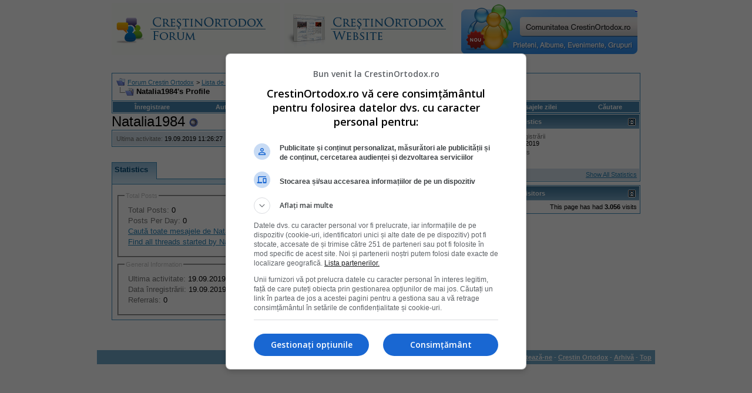

--- FILE ---
content_type: text/html; charset=UTF-8
request_url: https://www.crestinortodox.ro/trafic.html
body_size: 660
content:
<!DOCTYPE HTML PUBLIC "-//W3C//DTD HTML 4.0 Transitional//EN">
<html>
<head></head>
<body>
<!--/Start async trafic.ro/-->
<script type="text/javascript" id="trfc_trafic_script">
//<![CDATA[
t_rid = 'crestinortodox';
(function(){ t_js_dw_time=new Date().getTime();
t_js_load_src=((document.location.protocol == 'http:')?'http://storage.':'https://secure.')+'trafic.ro/js/trafic.js?tk='+(Math.pow(10,16)*Math.random())+'&t_rid='+t_rid;
if (document.createElement && document.getElementsByTagName && document.insertBefore) {
t_as_js_en=true;var sn = document.createElement('script');sn.type = 'text/javascript';sn.async = true; sn.src = t_js_load_src;
var psn = document.getElementsByTagName('script')[0];psn.parentNode.insertBefore(sn, psn); } else {
document.write(unescape('%3Cscri' + 'pt type="text/javascript" '+'src="'+t_js_load_src+';"%3E%3C/sc' + 'ript%3E')); }})();
//]]>
</script>
<noscript><p><a href="http://www.trafic.ro/statistici/crestinortodox.ro"><img alt="www.crestinortodox.ro" src="http://log.trafic.ro/cgi-bin/pl.dll?rid=crestinortodox" /></a> <a href="http://www.trafic.ro/">Web analytics</a></p></noscript>
<!--/End async trafic.ro/-->
</body>
</html>


--- FILE ---
content_type: application/javascript; charset=utf-8
request_url: https://fundingchoicesmessages.google.com/f/AGSKWxUgYgtiGDAa8wrYgQHUf5oiOMwOeLQVX6ZKHksLw6Y9G-arg2g1f0D3JMs3Cmy1L46sqjfSpfPcNFdSrw6VlSVSa8ALnUjufR4dH0FQhR6KzEYWsLMXp8RN4tvMH3PWiw5ctbjVEQ==?fccs=W251bGwsbnVsbCxudWxsLG51bGwsbnVsbCxudWxsLFsxNzY5NTk3NDM5LDcwMTAwMDAwMF0sbnVsbCxudWxsLG51bGwsW251bGwsWzddXSwiaHR0cHM6Ly93d3cuY3Jlc3Rpbm9ydG9kb3gucm8vZm9ydW0vbWVtYmVyLnBocCIsbnVsbCxbWzgsIms2MVBCam1rNk8wIl0sWzksImVuLVVTIl0sWzE5LCIxIl0sWzI0LCIiXSxbMjksImZhbHNlIl1dXQ
body_size: 71918
content:
if (typeof __googlefc.fcKernelManager.run === 'function') {"use strict";this.default_ContributorServingResponseClientJs=this.default_ContributorServingResponseClientJs||{};(function(_){var window=this;
try{
/*
 Copyright The Closure Library Authors.
 SPDX-License-Identifier: Apache-2.0
*/
var uh,wh,xh,yh,Eh,Hh,Ih,Jh,Kh,Lh;_.rh=function(a,b,c){for(var d in a)b.call(c,a[d],d,a)};_.sh=function(a){var b=_.me();a=b?b.createHTML(a):a;return new _.ye(a)};_.th=function(a){if(a instanceof _.ye)return a.j;throw Error("D");};uh=function(a,b){for(var c=a.length,d=typeof a==="string"?a.split(""):a,e=0;e<c;e++)if(e in d&&b.call(void 0,d[e],e,a))return e;return-1};wh=function(a){if(a instanceof _.vh)return a.j;throw Error("D");};
xh=function(a){return a instanceof _.ye?a:_.sh(String(a).replace(/&/g,"&amp;").replace(/</g,"&lt;").replace(/>/g,"&gt;").replace(/"/g,"&quot;").replace(/'/g,"&apos;"))};yh=function(a){return _.ub(function(b){if(b instanceof a)return!0;var c,d,e=b==null?void 0:(c=b.ownerDocument)==null?void 0:(d=c.defaultView)==null?void 0:d[a.name];return(0,_.Hd)(e)&&b instanceof e})};_.zh=function(a,b){_.Qe(b.querySelectorAll(a),function(c){c.style.setProperty("display","none","important")})};
_.Ah=function(a,b){b.querySelector(a).style.display=""};_.Bh=function(a){var b=function(d){for(var e=0;e<d.length;e++){var f=d[e];if(f.constructor.name==="CSSStyleRule")for(var g=0;g<f.style.length;g++){var h=f.style[g],k=f.style.getPropertyValue(h);f.style.setProperty(h,k,"important")}else f.constructor.name==="CSSMediaRule"?b(f.cssRules):f.constructor.name==="CSSSupportsRule"&&b(f.cssRules)}},c=null;a instanceof HTMLStyleElement?c=a.sheet:a instanceof StyleSheet&&(c=a);c&&c.cssRules&&b(c.cssRules)};
Eh=function(a,b){for(var c=[],d=a.length,e=0,f=[],g,h,k=0;k<d;){switch(e){case 0:var l=a.indexOf("<",k);if(l<0){if(c.length===0)return a;c.push(a.substring(k));k=d}else c.push(a.substring(k,l)),h=l,k=l+1,Ch?(Dh.lastIndex=k,l=Dh.exec(a)):(Dh.lastIndex=0,l=Dh.exec(a.substring(k))),l?(f=["<",l[0]],g=l[1],e=1,k+=l[0].length):c.push("<");break;case 1:l=a.charAt(k++);switch(l){case "'":case '"':var p=a.indexOf(l,k);p<0?k=d:(f.push(l,a.substring(k,p+1)),k=p+1);break;case ">":f.push(l);c.push(b(f.join(""),
g));e=0;f=[];h=g=null;break;default:f.push(l)}break;default:throw Error();}e===1&&k>=d&&(k=h+1,c.push("<"),e=0,f=[],h=g=null)}return c.join("")};_.Gh=function(a,b,c,d){a:{a=a(b||Fh,c);d=d||_.Te();if(a&&a.Ka)d=a.Ka();else{d=_.Ve(d.j,"DIV");b:if(_.ve(a)){if(a.ub&&(a=a.ub(),a instanceof _.ye))break b;a=xh("zSoyz")}else a=xh(String(a));d.innerHTML=_.th(a)}if(d.childNodes.length==1&&(a=d.firstChild,a.nodeType==1)){d=a;break a}}return d};
Hh={cellpadding:"cellPadding",cellspacing:"cellSpacing",colspan:"colSpan",frameborder:"frameBorder",height:"height",maxlength:"maxLength",nonce:"nonce",role:"role",rowspan:"rowSpan",type:"type",usemap:"useMap",valign:"vAlign",width:"width"};Ih=function(a,b){_.rh(b,function(c,d){d=="style"?a.style.cssText=c:d=="class"?a.className=c:d=="for"?a.htmlFor=c:Hh.hasOwnProperty(d)?a.setAttribute(Hh[d],c):d.lastIndexOf("aria-",0)==0||d.lastIndexOf("data-",0)==0?a.setAttribute(d,c):a[d]=c})};
_.Re.prototype.Oa=_.Ja(1,function(a,b,c){var d=this.j,e=arguments,f=e[1],g=_.Ve(d,String(e[0]));f&&(typeof f==="string"?g.className=f:Array.isArray(f)?g.className=f.join(" "):Ih(g,f));e.length>2&&_.Ue(d,g,e,2);return g});Jh=function(a,b){a=a.j;return(b=b&&b!="*"?String(b).toUpperCase():"")?a.querySelectorAll(b):a.getElementsByTagName("*")};_.vh=function(a){this.j=a};_.vh.prototype.toString=function(){return this.j};Kh=function(a){a=a.tabIndex;return typeof a==="number"&&a>=0&&a<32768};
Lh=function(a){return a.tagName=="A"&&a.hasAttribute("href")||a.tagName=="INPUT"||a.tagName=="TEXTAREA"||a.tagName=="SELECT"||a.tagName=="BUTTON"?!a.disabled&&(!a.hasAttribute("tabindex")||Kh(a)):a.hasAttribute("tabindex")&&Kh(a)};
_.Mh=function(a,b){b=_.Te(b);var c=Jh(b,"HEAD")[0];if(!c){var d=Jh(b,"BODY")[0];c=b.Oa("HEAD");d.parentNode.insertBefore(c,d)}d=b.Oa("STYLE");var e;(e=_.Ne("style",document))&&d.setAttribute("nonce",e);a=wh(a);if(_.q.trustedTypes)if("textContent"in d)d.textContent=a;else if(d.nodeType==3)d.data=String(a);else if(d.firstChild&&d.firstChild.nodeType==3){for(;d.lastChild!=d.firstChild;)d.removeChild(d.lastChild);d.firstChild.data=String(a)}else{for(;e=d.firstChild;)d.removeChild(e);d.appendChild(_.Se(d).createTextNode(String(a)))}else d.innerHTML=
a;b.appendChild(c,d);return d};_.Nh=function(a){this.A=_.t(a)};_.u(_.Nh,_.J);_.Oh=function(a){return _.qh(a,1)};_.Ph=function(a){return _.Xd(a,2)};_.Qh=function(a){this.A=_.t(a)};_.u(_.Qh,_.J);_.Rh=function(a){this.A=_.t(a)};_.u(_.Rh,_.J);_.Sh=function(a){return _.N(a,3)};var Th=function(a){this.A=_.t(a)};_.u(Th,_.J);_.Uh=function(a){this.A=_.t(a)};_.u(_.Uh,_.J);_.Vh=function(a){return _.A(a,Th,2)};_.Wh=function(a){this.A=_.t(a)};_.u(_.Wh,_.J);_.Xh=[1,2,3,4,5,6];_.Yh=function(a){this.A=_.t(a)};_.u(_.Yh,_.J);_.Yh.prototype.j=function(){return _.O(this,1)};_.Zh=function(a){return _.B(a,_.Wh,2,_.z())};var $h=function(a){this.A=_.t(a)};_.u($h,_.J);$h.prototype.W=function(){return _.F(this,1)};var ai=function(a){this.A=_.t(a)};_.u(ai,_.J);ai.prototype.j=function(){return _.B(this,$h,1,_.z())};_.bi=function(a){this.A=_.t(a)};_.u(_.bi,_.J);_.di=function(a){return _.O(a,_.Pd(a,_.ci,1))};_.ci=[1,2];_.ei=function(a){this.A=_.t(a)};_.u(_.ei,_.J);_.ei.prototype.j=function(){return _.A(this,_.Yh,7)};_.fi=function(a){return _.A(a,_.bi,9)};_.gi=[1,2,3,4,5];var hi=function(a){this.A=_.t(a)};_.u(hi,_.J);hi.prototype.j=function(){return _.F(this,1)};hi.prototype.o=function(){return _.F(this,2)};_.ii=function(a){this.A=_.t(a)};_.u(_.ii,_.J);_.ji=function(a){return _.A(a,_.Rh,2)};var ki=function(a){this.A=_.t(a)};_.u(ki,_.J);_.li=function(a){return _.O(a,1)};_.pi=function(a){return _.O(a,2)};_.qi=function(a){return _.A(a,_.Rh,8)};var ri=function(a){this.A=_.t(a)};_.u(ri,_.J);_.si=function(a){return _.A(a,ki,1)};_.ti=function(a){this.A=_.t(a)};_.u(_.ti,_.J);_.m=_.ti.prototype;_.m.ld=function(){return _.F(this,1)};_.m.fa=function(){return _.A(this,ai,3)};_.m.Aa=function(){return _.A(this,hi,4)};_.m.ma=function(){return _.A(this,ri,5)};_.m.getData=function(){return _.A(this,_.ei,2)};yh(Node);yh(Element);var ui=yh(HTMLElement);yh(SVGElement);var vi,wi,xi,yi;vi=function(a){return typeof a.className=="string"?a.className:a.getAttribute&&a.getAttribute("class")||""};wi=function(a,b){typeof a.className=="string"?a.className=b:a.setAttribute&&a.setAttribute("class",b)};xi=function(a,b){a.classList?b=a.classList.contains(b):(a=a.classList?a.classList:vi(a).match(/\S+/g)||[],b=_.Ye(a,b)>=0);return b};
yi=function(a,b){a.classList?a.classList.remove(b):xi(a,b)&&wi(a,Array.prototype.filter.call(a.classList?a.classList:vi(a).match(/\S+/g)||[],function(c){return c!=b}).join(" "))};_.zi=function(a,b,c){c?a.classList?a.classList.add(b):xi(a,b)||(c=vi(a),wi(a,c+(c.length>0?" "+b:b))):yi(a,b)};var Ci;_.Ai=function(a){this.l=this.o=this.j=null;this.document=a.document};
_.Di=function(a,b){_.Bi(a);var c=document.createElement("div"),d;(d=b.parentNode)==null||d.insertBefore(c,b);c.tabIndex=0;c.id="fc-focus-trap-pre-div";c=document.createElement("div");var e;(e=b.parentNode)==null||e.insertBefore(c,b.nextSibling);c.tabIndex=0;c.id="fc-focus-trap-post-div";var f=Ci(a,b),g=Ci(a,b,!0);f&&g&&(a.j=function(){var h=a.document.activeElement;if(h)if(_.We(b,h))a.o=h;else if(h===a.document.activeElement)switch(a.o){case f:g.focus();a.o=g;break;default:f.focus(),a.o=f}},a.document.addEventListener("focus",
a.j,!0),a.document.addEventListener("focusin",a.j))};_.Bi=function(a){a.j&&(document.removeEventListener("focus",a.j,!0),document.removeEventListener("focusin",a.j),a.j=null);var b;(b=document.getElementById("fc-focus-trap-pre-div"))==null||b.remove();var c;(c=document.getElementById("fc-focus-trap-post-div"))==null||c.remove()};_.Ei=function(a,b,c,d,e){c=c===void 0?!0:c;var f;e=(f=e===void 0?null:e)!=null?f:Ci(a,b,d===void 0?!1:d);e!==null&&(e.focus(),c&&_.Di(a,b))};
Ci=function(a,b,c){c=c===void 0?!1:c;if(Lh(b)&&!c)return b;var d=c?[].slice.call(b.children,0).reverse():b.children;d=_.n(d);for(var e=d.next();!e.done;e=d.next())if(e=e.value,ui(e)&&(e=Ci(a,e,c)))return e;return Lh(b)&&c?b:null};var Gi,Hi,Ii,Ji,Ki;_.Fi={};Gi={};Hi={};Ii={};Ji={};Ki=function(){throw Error("O");};Ki.prototype.zb=null;Ki.prototype.xa=function(){return this.content};Ki.prototype.toString=function(){return this.content};Ki.prototype.ub=function(){if(this.Ab!==_.Fi)throw Error("P");return _.sh(this.toString())};var Li=function(){Ki.call(this)};_.mf(Li,Ki);Li.prototype.Ab=_.Fi;var Mi=function(){Ki.call(this)};_.mf(Mi,Ki);Mi.prototype.Ab=Gi;Mi.prototype.zb=1;var Ni=function(){Ki.call(this)};_.mf(Ni,Ki);
Ni.prototype.Ab=Ii;Ni.prototype.zb=1;var Oi=function(){Ki.call(this)};_.mf(Oi,Ki);Oi.prototype.Ab=Ji;Oi.prototype.zb=1;var Ti,Vi,Zi,aj,Ch,Dh,bj,lj,qj,rj,Xi,Yi,uj,Si,vj,wj,xj,kj,Ri,cj,ej,dj,yj,jj,mj,oj,gj,$i;_.Pi=function(a){if(a!=null)switch(a.zb){case 1:return 1;case -1:return-1;case 0:return 0}return null};_.R=function(a){return _.Qi(a,_.Fi)?a:a instanceof _.ye?(0,_.Q)(_.th(a).toString()):(0,_.Q)(String(String(a)).replace(Ri,Si),_.Pi(a))};Ti=function(a){function b(c){this.content=c}b.prototype=a.prototype;return function(c){return new b(String(c))}};
_.Q=function(a){function b(c){this.content=c}b.prototype=a.prototype;return function(c,d){c=new b(String(c));d!==void 0&&(c.zb=d);return c}}(Li);_.Ui=Ti(Mi);Vi=Ti(Ni);_.Wi=Ti(Oi);Zi=function(a){return a instanceof Xi?Yi(a)?!0:!!a.xa():a instanceof Ki?!!a.xa():!!a};_.S=function(a){return _.R(a)};aj=function(a){return Eh(String(a),function(){return""}).replace($i,"&lt;")};Ch=RegExp.prototype.hasOwnProperty("sticky");Dh=new RegExp((Ch?"":"^")+"(?:!|/?([a-zA-Z][a-zA-Z0-9:-]*))",Ch?"gy":"g");
bj=function(a,b){a=a.replace(/<\//g,"<\\/").replace(/\]\]>/g,"]]\\>");return b?a.replace(/{/g," \\{").replace(/}/g," \\}").replace(/\/\*/g,"/ *").replace(/\\$/,"\\ "):a};_.T=function(a){_.Qi(a,_.Fi)?(a=aj(a.xa()),a=String(a).replace(cj,Si)):a=String(a).replace(Ri,Si);return a};_.fj=function(a){_.Qi(a,_.Fi)?(a=aj(a.xa()),a=String(a).replace(dj,Si)):a=String(a).replace(ej,Si);return a};_.hj=function(a){_.Qi(a,Ii)?a=a.xa():(a=String(a),a=gj.test(a)?a:"zSoyz");return a};
_.ij=function(a){_.Qi(a,Ii)&&(a=a.xa());return(a&&!a.startsWith(" ")?" ":"")+a};lj=function(a){return String(a).replace(jj,kj)};_.nj=function(a){_.Qi(a,Gi)||_.Qi(a,Hi)?a=String(a).replace(jj,kj):_.Je(a)?a=lj(_.Ke(a)):a instanceof _.ne?a=lj(_.pe(a).toString()):(a=String(a),a=mj.test(a)?a.replace(jj,kj):"about:invalid#zSoyz");return a};
_.pj=function(a){_.Qi(a,Gi)||_.Qi(a,Hi)?a=String(a).replace(jj,kj):_.Je(a)?a=lj(_.Ke(a)):a instanceof _.ne?a=lj(_.pe(a).toString()):(a=String(a),a=oj.test(a)?a.replace(jj,kj):"about:invalid#zSoyz");return a};_.V=function(a){return _.Qi(a,Ji)?bj(a.xa(),!1):a==null?"":a instanceof _.vh?bj(wh(a),!1):bj(String(a),!0)};qj=function(){return _.nd.apply(0,arguments).flat().filter(function(a){return a}).join(" ")};_.sj=function(a,b){return rj(a,b)>=0};
rj=function(a,b){a=uh(a.slice(0),function(c){return b===c});return a===-1?-1:a};_.tj=function(){return _.nd.apply(0,arguments)};_.Qi=function(a,b){return a!=null&&a.Ab===b};Xi=function(){Ki.call(this)};_.u(Xi,Li);_.W=function(a,b){a.j!==void 0?a.j.push(b):a.content+=b;return a};_.X=function(a,b){a.j!==void 0?a.j.push(b):b instanceof Xi?b.content!==void 0?a.content+=b.xa():(a.j=[a.content,b],a.content=void 0):a.content+=b;return a};
Xi.prototype.xa=function(){if(this.content!==void 0)return this.content;for(var a="",b=_.n(this.j),c=b.next();!c.done;c=b.next())a+=c.value;return a};Xi.prototype.toString=function(){return this.xa()};Yi=function(a){var b;a=_.n((b=a.j)!=null?b:[]);for(b=a.next();!b.done;b=a.next())if(b=b.value,b instanceof Xi&&Yi(b))return!0;return!1};_.Y=function(){function a(){this.content=""}a.prototype=Xi.prototype;return function(){return new a}}();
uj={"\x00":"&#0;","\t":"&#9;","\n":"&#10;","\v":"&#11;","\f":"&#12;","\r":"&#13;"," ":"&#32;",'"':"&quot;","&":"&amp;","'":"&#39;","-":"&#45;","/":"&#47;","<":"&lt;","=":"&#61;",">":"&gt;","`":"&#96;","\u0085":"&#133;","\u00a0":"&#160;","\u2028":"&#8232;","\u2029":"&#8233;"};Si=function(a){return uj[a]};
vj={"\x00":"\\0 ","\b":"\\8 ","\t":"\\9 ","\n":"\\a ","\v":"\\b ","\f":"\\c ","\r":"\\d ",'"':"\\22 ","&":"\\26 ","'":"\\27 ","(":"\\28 ",")":"\\29 ","*":"\\2a ","/":"\\2f ",":":"\\3a ",";":"\\3b ","<":"\\3c ","=":"\\3d ",">":"\\3e ","@":"\\40 ","\\":"\\5c ","{":"\\7b ","}":"\\7d ","\u0085":"\\85 ","\u00a0":"\\a0 ","\u2028":"\\2028 ","\u2029":"\\2029 "};wj=function(a){return vj[a]};
xj={"\x00":"%00","\u0001":"%01","\u0002":"%02","\u0003":"%03","\u0004":"%04","\u0005":"%05","\u0006":"%06","\u0007":"%07","\b":"%08","\t":"%09","\n":"%0A","\v":"%0B","\f":"%0C","\r":"%0D","\u000e":"%0E","\u000f":"%0F","\u0010":"%10","\u0011":"%11","\u0012":"%12","\u0013":"%13","\u0014":"%14","\u0015":"%15","\u0016":"%16","\u0017":"%17","\u0018":"%18","\u0019":"%19","\u001a":"%1A","\u001b":"%1B","\u001c":"%1C","\u001d":"%1D","\u001e":"%1E","\u001f":"%1F"," ":"%20",'"':"%22","'":"%27","(":"%28",")":"%29",
"<":"%3C",">":"%3E","\\":"%5C","{":"%7B","}":"%7D","\u007f":"%7F","\u0085":"%C2%85","\u00a0":"%C2%A0","\u2028":"%E2%80%A8","\u2029":"%E2%80%A9","\uff01":"%EF%BC%81","\uff03":"%EF%BC%83","\uff04":"%EF%BC%84","\uff06":"%EF%BC%86","\uff07":"%EF%BC%87","\uff08":"%EF%BC%88","\uff09":"%EF%BC%89","\uff0a":"%EF%BC%8A","\uff0b":"%EF%BC%8B","\uff0c":"%EF%BC%8C","\uff0f":"%EF%BC%8F","\uff1a":"%EF%BC%9A","\uff1b":"%EF%BC%9B","\uff1d":"%EF%BC%9D","\uff1f":"%EF%BC%9F","\uff20":"%EF%BC%A0","\uff3b":"%EF%BC%BB",
"\uff3d":"%EF%BC%BD"};kj=function(a){return xj[a]};Ri=/[\x00\x22\x26\x27\x3c\x3e]/g;cj=/[\x00\x22\x27\x3c\x3e]/g;ej=/[\x00\x09-\x0d \x22\x26\x27\x2d\/\x3c-\x3e`\x85\xa0\u2028\u2029]/g;dj=/[\x00\x09-\x0d \x22\x27\x2d\/\x3c-\x3e`\x85\xa0\u2028\u2029]/g;yj=/[\x00\x08-\x0d\x22\x26-\x2a\/\x3a-\x3e@\\\x7b\x7d\x85\xa0\u2028\u2029]/g;jj=/[\x00- \x22\x27-\x29\x3c\x3e\\\x7b\x7d\x7f\x85\xa0\u2028\u2029\uff01\uff03\uff04\uff06-\uff0c\uff0f\uff1a\uff1b\uff1d\uff1f\uff20\uff3b\uff3d]/g;mj=/^(?!javascript:)(?:[a-z0-9+.-]+:|[^&:\/?#]*(?:[\/?#]|$))/i;
oj=/^[^&:\/?#]*(?:[\/?#]|$)|^https?:|^ftp:|^data:image\/[a-z0-9+-]+;base64,[a-z0-9+\/]+=*$|^blob:/i;gj=/^(?!on|src|(?:action|archive|background|cite|classid|codebase|content|data|dsync|href|http-equiv|longdesc|style|usemap)\s*$)(?:[a-z0-9_$:-]*)$/i;$i=/</g;var Fh={};_.zj=function(a,b,c){var d=d===void 0?!1:d;var e=_.Y();c=qj(_.tj("notranslate",d&&"GY1Nfe",c));b='class="'+_.T(c!=null?c:"")+'"'+(b?" role='button' tabindex=\"0\"":" aria-hidden='true'");c=Zi();b=Vi(b+(c?_.ij(_.hj()):""));return _.W(_.X(_.W(e,"<span"+_.ij(b)+">"),_.R(a)),"</span>")};_.Aj=function(a,b){return(0,_.Q)('<svg width="'+_.T(24)+'" height="'+_.T(24)+'" viewBox="'+_.T(a!=null?a:"0 0 24 24")+'" focusable="false" class="'+_.T(b!=null?b:"")+" "+_.T("NMm5M")+" "+_.T("hhikbc")+'"'+_.ij(_.hj(""))+'><path d="M20 11H7.83l5.59-5.59L12 4l-8 8 8 8 1.41-1.41L7.83 13H20v-2z"/></svg>')};var Ej,Fj,Cj,Hj;_.Bj=function(){return(0,_.Q)('<div class="fc-dialog-overlay"></div>')};_.Gj=function(a,b,c,d,e,f,g,h,k){h=h===void 0?!1:h;return _.W(_.X(_.X(_.X(_.X(_.W(_.Y(),'<div class="'+_.T(a)+' fc-dialog" role="dialog" tabindex="0"'+(d?' aria-label="'+_.T(d)+'"':"")+">"),f?Cj(g):""),b.fa().j().filter(function(l){return l.W()===1}).length>0&&!h?_.Dj(e):""),Ej(c)),Zi(k)?Fj(k):""),"</div>")};Ej=function(a){return _.W(_.X(_.W(_.Y(),'<div class="fc-dialog-content">'),_.R(a)),"</div>")};
Fj=function(a){return _.W(_.X(_.W(_.Y(),'<footer class="fc-dialog-footer">'),_.R(a)),"</footer>")};
_.Dj=function(a){a=_.W(_.Y(),'<button class="fc-close fc-icon-button" tabindex="0"'+(a?' aria-label="'+_.T(a)+'"':"")+'><div class="fc-close-background"></div><div class="fc-cutout-background"></div>');var b=_.Y();var c=(0,_.Q)('<svg enable-background="new 0 0 24 24" height="'+_.T(20)+'" viewBox="'+_.T("0 0 24 24")+'" width="'+_.T(20)+'" focusable="false" class="'+_.T("fc-cancel-icon-svg")+" "+_.T("NMm5M")+'"'+_.ij(_.hj(""))+'><g><path d="M0,0h24v24H0V0z" fill="none"/></g><g><path d="M12,2C6.47,2,2,6.47,2,12c0,5.53,4.47,10,10,10s10-4.47,10-10C22,6.47,17.53,2,12,2z M17,15.59L15.59,17L12,13.41L8.41,17 L7,15.59L10.59,12L7,8.41L8.41,7L12,10.59L15.59,7L17,8.41L13.41,12L17,15.59z"/></g></svg>');
return _.W(_.X(a,_.zj(_.X(b,c))),"</button>")};Cj=function(a){return _.W(_.X(_.W(_.Y(),"<button"+(a?' aria-label="'+_.T(a)+'"':"")+' class="fc-back-button fc-icon-button" tabindex="0"><div class="fc-back-button-background"></div>'),_.zj(_.X(_.Y(),_.Aj(void 0,"fc-back-icon")))),"</button>")};
_.Ij=function(a,b){if(b){var c,d=_.Pd(b,_.ci,1);_.N(b,d)!=null?c=Hj(a,_.di(b)):_.nh(b,_.Pd(b,_.ci,2))!=null?c=_.W(_.X(_.Y(),Hj(a,void 0,!0)),'<p class="fc-header-text" style="display: none;">'+_.R(a)+"</p>"):c="";a=c}else a='<p class="fc-header-text">'+_.R(a)+"</p>";return _.W(_.X(_.W(_.Y(),'<div class="fc-header">'),a),"</div>")};
Hj=function(a,b,c){return(0,_.Q)('<div class="fc-header-image-container fc-header"'+(c?' style="display: none;"':"")+'><img class="fc-header-image" alt="'+_.T(a)+'"'+(b?' src="'+_.T(_.pj(b))+'=h60"':"")+"/></div>")};_.Kj=function(a,b){return _.W(_.X(_.W(_.Y(),'<div class="fc-dialog-headline"><h1 class="fc-dialog-headline-text">'+_.R(a)+"</h1>"),b?_.Jj(b):""),"</div>")};_.Jj=function(a){return(0,_.Q)('<div class="fc-dialog-body"><p class="fc-dialog-body-text">'+_.R(a)+"</p></div>")};
_.Lj=function(a,b,c){return(0,_.Q)('<button role="button" aria-label="'+_.T(a)+'" class="fc-button  '+_.T(b)+'" tabindex="0"'+(c?" disabled":"")+'><div class="fc-button-background"></div><p class="fc-button-text">'+_.R(a)+"</p></button>")};_.Mj=function(a,b,c,d,e,f,g,h){f="overflow-wrap: break-word;"+(f?"":(b==null?0:_.hf(b,4))?h?"font-weight: 500;":"font-weight: 700;":"font-weight: normal;")+((b==null?0:_.hf(b,5))?"font-style: italic;":"font-style: normal;")+(g?"":(b==null?0:_.hf(b,6))?"text-decoration: underline;":"text-decoration: initial;");if(!e)switch(b==null?void 0:_.Xd(b,7)){case 2:f+="text-align: center;";break;case 3:f+="text-align: right;";break;case 4:f+="text-align: justify;";break;default:f+="text-align: left;"}a?a="font-family: '"+
String(a).replace(yj,wj)+"';":(b==null?0:_.N(b,1))&&_.N(b,1)!==""?(a=_.N(b,1),a="font-family: '"+String(a).replace(yj,wj)+"';"):a="";f+=a+(!c&&(b==null?0:_.Sh(b))?"color: "+_.V(_.Sh(b))+";":"");if(!d){var k;switch(b==null?void 0:(k=_.A(b,_.Nh,2))==null?void 0:_.Ph(k)){case 1:var l,p;f+="font-size: "+_.V(((l=_.A(b,_.Nh,2))==null?void 0:_.qh(l,1))==null?1:(p=_.Oh(_.A(b,_.Nh,2)))!=null?p:0)+"em;";break;default:f+="font-size: 1em;"}}return(0,_.Wi)(f)};
_.Nj=function(a,b,c,d,e){var f,g,h;b=(!c&&(a==null?0:_.N(a,1))?"background: "+_.V(_.N(a,1))+";":"background: #fff;")+(b?"":"border: none;")+(!e&&(a==null?void 0:(f=_.A(a,_.Nh,4))==null?void 0:_.qh(f,1))!=null&&((h=a==null?void 0:_.Oh(_.A(a,_.Nh,4)))!=null?h:null)>0&&(a==null?void 0:(g=_.A(a,_.Nh,4))==null?void 0:_.Ph(g))!=null&&(a==null?void 0:_.Ph(_.A(a,_.Nh,4)))===2&&(a==null?void 0:_.N(a,2))!=null?"border: "+_.V(_.Oh(_.A(a,_.Nh,4)))+"px solid  "+_.V(_.N(a,2))+";":"");if(!d){var k;switch(a==null?
void 0:(k=_.A(a,_.Nh,3))==null?void 0:_.Ph(k)){case 1:var l,p;b+="border-radius: "+_.V((p=(a==null?void 0:(l=_.A(a,_.Nh,3))==null?void 0:_.qh(l,1))+"em")!=null?p:"0")+";";break;case 2:var w,y;b+="border-radius: "+_.V((y=(a==null?void 0:(w=_.A(a,_.Nh,3))==null?void 0:_.qh(w,1))+"px")!=null?y:"0")+";";break;default:b+="border-radius: 0;"}}return(0,_.Wi)(b)};
_.Oj=function(a){var b="",c;switch(a==null?void 0:(c=_.A(a,_.Nh,5))==null?void 0:_.Ph(c)){case 1:var d,e,f,g;b+="padding-left: "+_.V(((d=_.A(a,_.Nh,5))==null?void 0:_.qh(d,1))==null?0:(f=_.Oh(_.A(a,_.Nh,5)))!=null?f:0)+"em; padding-right: "+_.V(((e=_.A(a,_.Nh,5))==null?void 0:_.qh(e,1))==null?0:(g=_.Oh(_.A(a,_.Nh,5)))!=null?g:0)+"em;";break;default:b+="padding-left: 0; padding-right: 0;"}var h;switch(a==null?void 0:(h=_.A(a,_.Nh,6))==null?void 0:_.Ph(h)){case 1:var k,l,p,w;b+="padding-top: "+_.V(((k=
_.A(a,_.Nh,6))==null?void 0:_.qh(k,1))==null?0:(p=_.Oh(_.A(a,_.Nh,6)))!=null?p:0)+"em; padding-bottom: "+_.V(((l=_.A(a,_.Nh,6))==null?void 0:_.qh(l,1))==null?0:(w=_.Oh(_.A(a,_.Nh,6)))!=null?w:0)+"em;";break;default:b+="padding-top: 0; padding-bottom: 0;"}return(0,_.Wi)(b)};_.Pj=function(a){var b="display: flex; flex-direction: row;";switch(a==null?void 0:_.Xd(a,1)){case 1:b+="justify-content: flex-start;";break;case 3:b+="justify-content: flex-end;";break;default:b+="justify-content: center;"}return(0,_.Wi)(b)};var Uj,ik;
_.Qj=function(a){a=a===void 0?"fc-message-root":a;return(0,_.Wi)("."+_.V(a)+" .fc-cutout-background {background-color: "+_.V("#FFFFFF")+"; border-radius: 50%; cursor: pointer; height: 10px; position: absolute; width: 10px; z-index: -1;}."+_.V(a)+" .fc-close-background {background-color: transparent; border-radius: 50%; cursor: pointer; height: 40px; position: absolute; width: 40px; z-index: -2;}."+_.V(a)+" .fc-cancel-icon-svg {cursor: pointer; display: flex; fill: "+_.V("#5F6368")+";}."+_.V(a)+" .fc-close {align-items: center; box-sizing: border-box; cursor: pointer; direction: ltr; display: flex; height: 40px; justify-content: center; margin: 0; opacity: 1; outline: none; position: absolute; right: 4px; top: 4px; width: 40px; z-index: 1;}."+
_.V(a)+" .fc-close:focus {outline: none; box-shadow: none;}."+_.V(a)+" .fc-close:hover .fc-close-background {background-color: "+_.V("#202124")+"; opacity: 0.04;}."+_.V(a)+" .fc-close:focus .fc-close-background {background-color: "+_.V("#202124")+"; opacity: 0.12;}."+_.V(a)+" .fc-close:hover .fc-cancel-icon-svg, ."+_.V(a)+" .fc-close:focus .fc-cancel-icon-svg  {fill: "+_.V("#202124")+";}")};
_.Sj=function(a,b){a=a===void 0?"fc-message-root":a;var c="."+_.V(a)+" a:link, ."+_.V(a)+" a p {cursor: pointer; position: relative;}."+_.V(a)+" button, ."+_.V(a)+" button div, ."+_.V(a)+" button p, ."+_.V(a)+" .fc-button, ."+_.V(a)+" .fc-button div, ."+_.V(a)+" .fc-button p {cursor: pointer;}."+_.V(a)+" a:hover {"+_.Rj("80%")+"}",d="."+_.V(a)+" button:focus p:not(.fc-button-text), ."+_.V(a)+" button:focus, ."+_.V(a)+" .fc-button:focus, ."+_.V(a)+" a:focus, ."+_.V(a)+" .fc-toggle input:focus, ."+
_.V(a)+" .fc-dropdown-selection:focus, ."+_.V(a)+" .fc-dropdown-menu-item:focus";d=(0,_.Wi)(d);c+=_.V(d)+" {box-shadow: 0 0 0 3px "+_.V("#FFFFFF")+"; outline: 2px "+_.V("#174EA6")+" solid;}@supports selector(:focus-visible) {"+_.V(d)+" {box-shadow: none; outline: none;}."+_.V(a)+" button:focus-visible::before, ."+_.V(a)+" a:focus-visible::before, ."+_.V(a)+" input:focus-visible::before, ."+_.V(a)+" .fc-dropdown-selection-container:focus-visible::before, ."+_.V(a)+" .fc-dropdown-menu-item:focus::before {border: 2px solid "+
_.V("#174EA6")+"; border-radius: 6px; content: ''; inset: -4px; position: absolute;}."+_.V(a)+" button:focus-visible::after, ."+_.V(a)+" a:focus-visible::after, ."+_.V(a)+" input:focus-visible::after, ."+_.V(a)+" .fc-dropdown-selection-container:focus-visible::after, ."+_.V(a)+" .fc-dropdown-menu-item:focus::after {border: 2px solid "+_.V("#e8f0fe")+"; border-radius: 8px; content: ''; inset: -6px; position: absolute;}."+_.V(a)+" button.fc-icon-button:focus-visible::before {inset: -2px;}."+_.V(a)+
" button.fc-icon-button:focus-visible::after {inset: -4px;}."+_.V(a)+" button.fc-list-item-button:focus-visible::before {left: 2px; width: calc(100% - 8px)}."+_.V(a)+" button.fc-list-item-button:focus-visible::after {left: 0; width: calc(100% - 4px)}}"+(b!=null?_.V(b)+" {outline: 1px solid transparent;}":"");return(0,_.Wi)(c)};_.Rj=function(a){return(0,_.Wi)("filter: brightness("+_.V(a)+");")};_.Tj=function(){return(0,_.Wi)('-moz-font-feature-settings: "kern" 1; -moz-osx-font-smoothing: grayscale; -webkit-font-feature-settings: "kern" 1; -webkit-font-smoothing: antialiased; font-feature-settings: "kern" 1; font-kerning: normal; text-rendering: optimizelegibility;')};
_.Vj=function(a,b){a=a===void 0?"fc-message-root":a;b=b===void 0?Uj:b;for(var c="div."+_.V(a)+","+(_.sj(b,"a")?" ."+_.V(a)+" a:link, ":""),d=b.length,e=0;e<d;e++){var f=b[e];c+="."+_.V(a)+" "+_.V(f)+(e!==b.length-1?",":"")}return(0,_.Wi)(c+"{-webkit-app-region: none; -webkit-appearance: none; -webkit-border-horizontal-spacing: 0; -webkit-border-image: none; -webkit-border-vertical-spacing: 0; -webkit-box-align: stretch; -webkit-box-decoration-break: slice; -webkit-box-direction: normal; -webkit-box-flex: 0; -webkit-box-ordinal-group: 1; -webkit-box-orient: horizontal; -webkit-box-pack: start; -webkit-box-reflect: none; -webkit-font-smoothing: auto; -webkit-highlight: none; -webkit-hyphenate-character: auto; -webkit-line-break: auto; -webkit-line-clamp: none; -webkit-locale: auto; -webkit-margin-after-collapse: collapse; -webkit-margin-before-collapse: collapse; -webkit-mask-box-image-outset: 0; -webkit-mask-box-image-repeat: stretch; -webkit-mask-box-image-slice: 0 fill; -webkit-mask-box-image-source: none; -webkit-mask-box-image-width: auto; -webkit-mask-box-image: none; -webkit-mask-clip: border-box; -webkit-mask-composite: source-over; -webkit-mask-image: none; -webkit-mask-origin: border-box; -webkit-mask-position: 0% 0%; -webkit-mask-repeat: repeat; -webkit-mask-size: auto; -webkit-print-color-adjust: economy; -webkit-rtl-ordering: logical; -webkit-tap-highlight-color: rgba(0, 0, 0, 0.4); -webkit-text-combine: none; -webkit-text-decorations-in-effect: none; -webkit-text-emphasis-color: rgb(0, 0, 0); -webkit-text-emphasis-position: over right; -webkit-text-emphasis-style: none; -webkit-text-orientation: vertical-right; -webkit-text-security: none; -webkit-text-stroke-color: rgb(0, 0, 0); -webkit-text-stroke-width: 0; -webkit-user-drag: auto; -webkit-writing-mode: horizontal-tb; align-content: normal; align-items: normal; align-self: auto; alignment-baseline: auto; animation-delay: 0s; animation-direction: normal; animation-duration: 0s; animation-fill-mode: none; animation-iteration-count: 1; animation-name: none; animation-play-state: running; animation-timing-function: ease; backdrop-filter: none; backface-visibility: visible; background-attachment: scroll; background-blend-mode: normal; background-clip: border-box; background-color: rgba(0, 0, 0, 0); background-image: none; background-origin: padding-box; background-position: 0% 0%; background-repeat: repeat; background-size: auto; baseline-shift: 0; border-bottom-color: rgb(0, 0, 0); border-bottom-left-radius: 0; border-bottom-right-radius: 0; border-bottom-style: none; border-bottom-width: 0; border-collapse: separate; border-image-outset: 0; border-image-repeat: stretch; border-image-slice: 100%; border-image-source: none; border-image-width: 1; border-left-color: rgb(0, 0, 0); border-left-style: none; border-left-width: 0; border-right-color: rgb(0, 0, 0); border-right-style: none; border-right-width: 0; border-top-color: rgb(0, 0, 0); border-top-left-radius: 0; border-top-right-radius: 0; border-top-style: none; border-top-width: 0; bottom: auto; box-shadow: none; box-sizing: content-box; break-after: auto; break-before: auto; break-inside: auto; buffered-rendering: auto; caption-side: top; caret-color: rgb(0, 0, 0); clear: none; clip-path: none; clip-rule: nonzero; clip: auto; color-interpolation-filters: linearrgb; color-interpolation: srgb; color-rendering: auto; color: rgb(0, 0, 0); column-count: auto; column-gap: normal; column-rule-color: rgb(0, 0, 0); column-rule-style: none; column-rule-width: 0; column-span: none; column-width: auto; content: normal; cursor: auto; cx: 0; cy: 0; d: none; display: inline; dominant-baseline: auto; empty-cells: show; fill-opacity: 1; fill-rule: nonzero; fill: rgb(0; 0; 0); filter: none; flex-basis: auto; flex-direction: row; flex-grow: 0; flex-shrink: 1; flex-wrap: nowrap; float: none; flood-color: rgb(0, 0, 0); flood-opacity: 1; font-kerning: auto; font-optical-sizing: auto; font-size: 16px; font-stretch: 100%; font-style: normal; font-variant-caps: normal; font-variant-east-asian: normal; font-variant-ligatures: normal; font-variant-numeric: normal; font-variant: normal; font-weight: 400; grid-auto-columns: auto; grid-auto-flow: row; grid-auto-rows: auto; grid-column-end: auto; grid-column-start: auto; grid-row-end: auto; grid-row-start: auto; grid-template-areas: none; grid-template-columns: none; grid-template-rows: none; height: auto; hyphens: manual; image-rendering: auto; isolation: auto; justify-content: normal; justify-items: normal; justify-self: auto; left: auto; letter-spacing: normal; lighting-color: rgb(255, 255, 255); line-break: auto; line-height: normal; list-style-image: none; list-style-position: outside; list-style-type: disc; margin-bottom: 0; margin-left: 0; margin-right: 0; margin-top: 0; marker-end: none; marker-mid: none; marker-start: none; mask-type: luminance; mask: none; max-height: none; max-width: none; min-height: 0; min-width: 0; mix-blend-mode: normal; object-fit: fill; object-position: 50% 50%; offset-distance: 0; offset-path: none; offset-rotate: auto 0deg; opacity: 1; order: 0; orphans: 2; outline-color: rgb(0, 0, 0); outline-offset: 0; outline-style: none; outline-width: 0; overflow-anchor: auto; overflow-wrap: normal; overflow-x: visible; overflow-y: visible; padding-bottom: 0; padding-left: 0; padding-right: 0; padding-top: 0; paint-order: normal; perspective-origin: 0 0; perspective: none; pointer-events: auto; position: static; r: 0; resize: none; right: auto; row-gap: normal; rx: auto; ry: auto; scale: none; scroll-behavior: auto; shape-image-threshold: 0; shape-margin: 0; shape-outside: none; shape-rendering: auto; speak: normal; stop-color: rgb(0, 0, 0); stop-opacity: 1; stroke-dasharray: none; stroke-dashoffset: 0; stroke-linecap: butt; stroke-linejoin: miter; stroke-miterlimit: 4; stroke-opacity: 1; stroke-width: 1px; stroke: none; tab-size: 8; table-layout: auto; text-align-last: auto; text-align: start; text-anchor: start; text-decoration-color: rgb(0, 0, 0); text-decoration-line: none; text-decoration-skip-ink: auto; text-decoration-style: solid; text-decoration: none solid rgb(0, 0, 0); text-indent: 0; text-overflow: clip; text-rendering: auto; text-shadow: none; text-size-adjust: auto; text-transform: none; text-underline-position: auto; top: auto; touch-action: auto; transform-origin: 0 0; transform-style: flat; transform: none; transition-delay: 0s; transition-duration: 0s; transition-property: all; transition-timing-function: ease; unicode-bidi: normal; user-select: auto; vector-effect: none; vertical-align: baseline; visibility: visible; white-space: normal; widows: 2; width: auto; will-change: auto; word-break: normal; word-spacing: 0; writing-mode: horizontal-tb; x: 0; y: 0; z-index: auto; zoom: 1;}")};
_.Wj=function(a){var b="";a=a===void 0?"zz":a;switch(_.ve(a)?a.toString():a){case "ar":case "iw":case "fa":case "ur":case "ps":case "sd":b+="direction: rtl;";break;default:b+="direction: ltr;"}return(0,_.Wi)(b)};_.Xj=function(a,b,c){return(0,_.Wi)(_.V(a)+" {"+(b?"display: none;":"")+"background-color: black; height: 100%; left: 0; opacity: "+_.V(c!=null?c:"0.3")+"; position: fixed; top: 0; width: 100%; z-index: -1;}")};
_.Yj=function(a,b,c){b="div."+_.V(b===void 0?"fc-message-root":b)+" {";var d=c!==3;b+=(a?"":"position: "+_.V(d?"fixed":"relative")+"; z-index: 2147483644;")+(a||c!==1?"":"align-items: center; float: top; height: 100%; left: 0; overflow-x: auto; top: 0;")+(d?"align-items: center; display: flex; justify-content: center; width: 100%;":"")+"}";return(0,_.Wi)(b)};_.Zj=function(a){return(0,_.Wi)("div."+_.V(a===void 0?"fc-message-root":a)+" {display: flex; height: 100%; justify-content: center; width: 100%;}")};
_.ak=function(a,b,c){c=c===1?"align-items: center; display: flex; height: 100%; justify-content: center; width: 100%;"+(b?"":"left: 0; position: fixed; top: 0;"):c===2?"bottom: 0; left: 0; right: 0;"+(b?"position: absolute;":"position: fixed;"):"";return(0,_.Wi)(_.V(a)+" {"+(b?"":"z-index: 2147483644;")+c+"}")};
_.ck=function(a,b,c,d,e,f,g){var h=_.V(a)+" {align-items: center;",k,l,p=(l=_.bk.get((k=d==null?void 0:_.F(d,5))!=null?k:2))!=null?l:"";h+=c===2?"border-radius: "+_.V(p)+" "+_.V(p)+" 0 0; width: 100%;":"border-radius: "+_.V(p)+"; max-width: 512px; width: 90%;";c=g?"40px":"32px";var w;d?w="background: "+_.V(d==null?void 0:_.pi(d))+";"+(b?"padding: "+_.V(c)+" 0 24px 0;":"padding: "+_.V(c)+" 24px 24px 24px;"):e?w=_.Nj(e)+_.Oj(e):w="background: "+_.V("#FFFFFF")+";"+(b?"padding: "+_.V(c)+" 0 24px 0;":
"padding: "+_.V(c)+" 24px 24px 24px;");var y;e=h;p=w+"box-sizing: border-box; display: flex; flex-direction: column; float: top; justify-content: center; max-height: 90%; min-width: 200px; position: relative;}"+(f?_.V(a)+" {font-size: 14px; line-height: 20px;}@media screen and (max-width: 480px) {"+_.V(a)+" {border-radius: "+_.V(p)+" "+_.V(p)+" 0 0; bottom: 0; position: fixed; width: 100%;}}":"@media screen and (max-width: 479px) {"+_.V(a)+" {font-size: 14px; line-height: 20px;}}@media screen and (min-width: 480px) {"+
_.V(a)+" {font-size: 16px; line-height: 24px;}}")+_.V(a)+" > *:not(:last-child) {margin-bottom: 24px;}";w=(0,_.Wi)(_.V(a)+" .fc-dialog-content {align-items: center; box-sizing: border-box; display: flex; flex-direction: column; overflow: auto; width: 100%;"+(b?"box-shadow: 0 25px 0 -24px "+_.V("#DADCE0")+"; overflow-x: hidden; overflow-y: scroll; overflow-y: overlay; padding: 0 24px 0 24px;":"")+"}"+_.V(a)+" .fc-dialog-content > *:not(:last-child) {margin-bottom: 16px;}"+_.V(a)+" .fc-dialog-content > * {flex-shrink: 0;}");
p+=w;d=(y=d==null?void 0:_.O(d,4))!=null?y:null;a=(0,_.Wi)(_.V(a)+" .fc-dialog-footer {align-items: center; box-sizing: border-box; display: flex; flex-direction: column; font-size: inherit; min-height: auto; justify-content: center;"+(b?"padding: 0 24px;":"")+"width: 100%;"+(d?"font-family: "+_.V(d)+";":"")+"}"+(f?"@media screen and (max-width: 480px) {"+_.V(a)+" .fc-dialog-footer {margin-bottom: 16px;}}":"")+_.V(a)+" .fc-dialog-footer .fc-footer-text {color: "+_.V("#5F6368")+"; display: inline-block; font-size: 0.86em;}"+
_.V(a)+" .fc-dialog-footer > div:not(:last-child) {margin-bottom: 16px;}");return(0,_.Wi)(e+(p+a))};_.dk=function(a,b,c,d){var e;c?e=_.Mj(_.O(c,4),_.qi(c),void 0,!0,void 0,!0,!0,!0):d?e=_.Mj(void 0,d):e="color: "+_.V(b)+"; font-family: Roboto, sans-serif;";return(0,_.Wi)(_.V(a)+" {cursor: pointer; text-decoration: underline;"+e+"}")};
_.ek=function(a,b,c,d,e){b=b===void 0?"fc-message-root":b;var f;c?f=_.Mj(_.O(c,3),_.A(c,_.Rh,6),void 0,void 0,void 0,void 0,void 0,!0):d?f=_.Mj(void 0,d):f="color: "+_.V("#5F6368")+"; font-family: Poppins, sans-serif; font-size: 1em; font-weight: 400; line-height: 24px; text-align: center;";return(0,_.Wi)("."+_.V(b)+" .fc-header {display: flex; flex-direction: column; justify-content: center; width: 100%;}."+_.V(b)+" .fc-header-text {line-height: 1.5em;"+f+"}."+_.V(b)+" .fc-header-image-container {"+
_.Pj(e)+(e?"":"margin: 0 auto; -ms-flex-align: center")+"}."+_.V(b)+" .fc-header-image {max-height: 60px; min-height: 40px; object-fit: contain;}"+(a?"."+_.V(b)+" .fc-header-placeholder-image {border: 1px solid "+_.V("#DADCE0")+"; border-radius: 4px; padding: 8px;}":""))};
_.fk=function(a,b,c){a=a===void 0?"fc-message-root":a;var d;b?d=_.Mj(_.O(b,3),_.A(b,_.Rh,7),void 0,void 0,void 0,void 0,void 0,!0):c?d=_.Mj(void 0,c):d="color: "+_.V("#202124")+"; font-family: Poppins, sans-serif; font-size: 1.25em; font-weight: 500; line-height: 1.8em; text-align: center;";return(0,_.Wi)("."+_.V(a)+" .fc-dialog-headline {align-items: center; display: flex; flex-direction: column; justify-content: center; width: 100%;}."+_.V(a)+" .fc-dialog-headline > *:not(:last-child) {margin-bottom: 8px;}."+
_.V(a)+" .fc-dialog-headline-text {"+d+"width: 100%;}")};
_.gk=function(a,b,c){a=a===void 0?"fc-message-root":a;var d;b?d="max-width: 400px;"+_.Mj(_.O(b,4),_.qi(b),void 0,void 0,void 0,void 0,void 0,!0):c?d=_.Mj(void 0,c):d="color: "+_.V("#5F6368")+"; font-family: Roboto, sans-serif; font-size: 1em; text-align: center;";return(0,_.Wi)("."+_.V(a)+" .fc-dialog-body {display: flex; justify-content: center; width: 100%;}."+_.V(a)+" .fc-dialog-body-text {line-height: 1.5em; margin: 0; padding: 0; width: 100%;"+d+"}")};
_.hk=function(a){var b=a===void 0?"fc-message-root":a;a="."+_.V(b)+" .fc-buttons-section {align-items: center; display: flex; flex-direction: column; justify-content: center; max-width: 416px; width: 100%;}@supports (flex-wrap: wrap) {."+_.V(b)+" .fc-buttons-section {flex-direction: unset; flex-wrap: wrap; -ms-flex-wrap: wrap;}}";b="."+b+" .fc-buttons-section";b=(0,_.Wi)(_.V(b)+" > *:not(:last-child) {margin-bottom: "+_.V(16)+"px;}@supports (flex-wrap: wrap) and (gap: 16px) and selector(::first-letter) {"+
_.V(b)+" {gap: "+_.V(16)+"px;}"+_.V(b)+" > *:not(:last-child) {margin-bottom: 0;}}");return(0,_.Wi)(a+b)};
_.jk=function(a,b,c,d){a=a===void 0?"fc-message-root":a;if(b){var e,f,g;var h="border-radius: "+_.V((f=ik.get(b==null?void 0:_.F(b,5)))!=null?f:"")+"; color: "+_.V((g=(e=_.ji(_.A(b,_.ii,11)))==null?void 0:_.Sh(e))!=null?g:"")+"; padding: 8px 12px; min-height: 40px; justify-self: center; max-width: 400px; min-width: 200px;"}else if(c)h=_.Oj(c)+_.Nj(c,void 0,!0)+"overflow: hidden;";else{var k;h="border-radius: "+_.V((k=ik.get(2))!=null?k:"")+"; min-height: 40px; padding: 8px 12px; max-width: 352px;"}if(b){var l;
e="background-color: "+_.V(b==null?void 0:_.li(b))+"; border-radius: "+_.V((l=ik.get(b==null?void 0:_.F(b,5)))!=null?l:"")+";"}else if(c)e=_.Nj(c,void 0,void 0,!0,!0);else{var p;e="background-color: "+_.V("#174EA6")+"; border-radius: "+_.V((p=ik.get(2))!=null?p:"")+";"}if(b){var w,y,D,I;l="background-color: "+_.V(((w=_.A(b,_.ii,12))==null?void 0:_.F(w,1))===1?(D=_.N(b,10))!=null?D:"#174EA6":(I=_.N(b,2))!=null?I:"#FFFFFF")+"; border: "+_.V(((y=_.A(b,_.ii,12))==null?void 0:_.F(y,1))===2?"1px solid "+
_.N(b,10):"none")+";"}else l="";var H;b?H=_.Mj(_.O(b,3),_.ji(_.A(b,_.ii,11)),void 0,void 0,void 0,void 0,void 0,!0):H=d?_.Mj(void 0,d)+"":"color: "+_.V("#FFFFFF")+"; font-family: Poppins, sans-serif; font-size: 14px; font-weight: 500; text-align: center;";if(b){var K,ba,Da;d="color: "+_.V((Da=(K=_.A(b,_.ii,12))==null?void 0:(ba=_.ji(K))==null?void 0:_.Sh(ba))!=null?Da:"")+";"}else d="";H="."+_.V(a)+" .fc-button {"+h+"box-sizing: border-box; align-items: center; display: inline-flex; justify-content: center; position: relative; width: 100%; z-index: 1;}."+
_.V(a)+" .fc-button:not(:only-child) {"+(b?"flex-grow: 1;":"")+"}@supports (flex-wrap: wrap) and (gap: 16px) {@media screen and (min-width: 480px) {"+(b?"."+_.V(a)+" .fc-button {width: fit-content;}":"")+"}}."+_.V(a)+" .fc-button .fc-button-background {"+e+"height: 100%; left: 0; position: absolute; top: 0; transition: all 150ms ease-in; width: 100%; z-index: -1; -webkit-transition: all 150ms ease-in; -moz-transition: all 150ms ease-in; -o-transition: all 150ms ease-in; -ms-transition: all 150ms ease-in;}."+
_.V(a)+" .fc-button.fc-secondary-button .fc-button-background {"+l+"}."+_.V(a)+" .fc-button:hover:enabled .fc-button-background {filter: brightness(84%); transition: all 150ms ease-in; -webkit-transition: all 150ms ease-in; -moz-transition: all 150ms ease-in; -o-transition: all 150ms ease-in; -ms-transition: all 150ms ease-in;}."+_.V(a)+" .fc-button:focus:enabled .fc-button-background, ."+_.V(a)+" .fc-button:active:enabled .fc-button-background {filter: brightness(61%); transition: all 150ms ease-in; -webkit-transition: all 150ms ease-in; -moz-transition: all 150ms ease-in; -o-transition: all 150ms ease-in; -ms-transition: all 150ms ease-in;}."+
_.V(a)+" .fc-button-text {line-height: 1.25em; margin: 0; width: 100%;"+H+"}."+_.V(a)+" .fc-secondary-button > .fc-button-text {"+d+"}."+_.V(a)+" .fc-button:disabled .fc-button-text {color: "+_.V("#9AA0A6")+"; cursor: default;}."+_.V(a)+" .fc-button:disabled .fc-button-background {background-color: "+_.V("#DADCE0")+"; cursor: default;}."+_.V(a)+" .fc-button.fc-text-button {align-items: center; display: flex; position: relative; z-index: 1;}."+_.V(a)+" .fc-button.fc-text-button p {color: ";var oa,
bb;c=b?_.li(b):(bb=(oa=c==null?void 0:_.O(c,1))!=null?oa:void 0)!=null?bb:"#174EA6";H+=_.V(c)+"; font-weight: 600;}."+_.V(a)+" .fc-button.fc-text-button .fc-button-background {background-color: "+_.V(b?b==null?void 0:_.pi(b):"#FFFFFF")+";}."+_.V(a)+" .fc-button.fc-text-button svg {fill: "+_.V(c)+";}@media screen and (max-width: 480px) {."+_.V(a)+" .fc-buttons-section {flex-direction: column;}."+_.V(a)+" .fc-button.fc-primary-button {order: 1;}."+_.V(a)+" .fc-button.fc-secondary-button {order: 2;}}@media screen and (min-width: 481px) {."+
_.V(a)+" .fc-button.fc-primary-button {order: 2;}."+_.V(a)+" .fc-button.fc-secondary-button {order: 1;}}";return(0,_.Wi)(H)};Uj=_.tj("div","h1","h2","a","p","button","i","input","label","span","ul","li","hr","img","br","footer");_.bk=(new Map).set(1,"0").set(2,"8px").set(3,"16px");ik=(new Map).set(1,"0").set(2,"4px").set(3,"18px");_.kk=function(){this.j=_.Te()};_.kk.prototype.Ka=function(a,b){return _.Gh(a,b,{},this.j)};_.kk.prototype.render=function(a,b){a=a(b||{},{});return String(a)};_.lk=function(a,b){a=a(b||{},{});return new _.vh(a.toString())};
}catch(e){_._DumpException(e)}
try{
var tk,sk,rk,qk,pk,ok,nk,Ak,Fk;_.uk=function(a,b){var c=a.ld(),d=a.Aa().j(),e=a.Aa().o(),f=a.fa().j().map(function(g){return g.W()});a=a.getData().j().j();return nk(ok(pk(qk(rk(sk(new tk,b),c),d),e),f),a)};_.vk=function(){return Math.floor(_.mk()*1E9)};tk=function(a){this.A=_.t(a)};_.u(tk,_.J);tk.prototype.za=function(){return _.F(this,2)};sk=function(a,b){return _.$d(a,1,b)};rk=function(a,b){return _.G(a,2,b)};qk=function(a,b){return _.G(a,3,b)};pk=function(a,b){return _.G(a,4,b)};
ok=function(a,b){return _.Ee(a,5,b,_.Nb)};nk=function(a,b){return _.hg(a,7,b)};_.wk=function(a){this.A=_.t(a)};_.u(_.wk,_.J);_.xk=function(a,b){return _.$d(a,1,b)};_.yk=function(a,b){return _.G(a,2,b)};_.zk=function(a,b){return _.G(a,3,b)};Ak=function(a){this.A=_.t(a)};_.u(Ak,_.J);Ak.prototype.za=function(){return _.F(this,1)};_.Bk=function(a,b){return _.G(a,1,b)};_.Ck=function(a){var b=new Ak;return _.G(b,2,a)};_.Dk=function(a,b){return _.Td(a,31,_.og,b)};
_.Ek=function(a){var b=new _.ng;return _.Td(b,33,_.og,a)};Fk="alternate author bookmark canonical cite help icon license modulepreload next prefetch dns-prefetch prerender preconnect preload prev search subresource".split(" ");_.Gk=function(a){this.o="";this.j=_.Te(a);var b;this.l=((b=this.j.j.body)==null?void 0:b.style.overflow)!=="hidden"};_.Hk=function(a){a.l&&(a.o=a.j.j.body.style.overflow,a.j.j.body.style.overflow="hidden",a.l=!1)};_.Ik=function(a){a.l||(a.j.j.body.style.overflow=a.o,a.l=!0)};var Jk,Kk;Jk=_.lg(["https://fonts.googleapis.com/css?family=Archivo:400,500|Arimo:400,500|Bitter:400,500|EB+Garamond:400,500|Lato|Libre+Baskervill|Libre+Franklin:400,500|Lora:400,500|Google+Sans:regular,medium:400,500|Material+Icons|Google+Symbols|Merriweather|Montserrat:400,500|Mukta:400,500|Muli:400,500|Nunito:400,500|Open+Sans:400,500,600|Open+Sans+Condensed:400,600|Oswald:500|Playfair+Display:400,500|Poppins:400,500|Raleway:400,500|Roboto:400,500|Roboto+Condensed:400,500|Roboto+Slab:400,500|Slabo+27px|Source+Sans+Pro|Ubuntu:400,500|Volkhov&display=swap"]);
Kk=_.qe(Jk);_.Lk=function(a){this.l=a;this.j=null;this.o=_.Te(a)};_.Mk=function(a,b){b=b===void 0?null:b;if(!a.j){var c=b!==null?b:Kk;a.j=_.Ve(a.o.j,"LINK");b=a.j;if(c instanceof _.ne)b.href=_.pe(c).toString(),b.rel="stylesheet";else{if(Fk.indexOf("stylesheet")===-1)throw Error("E`stylesheet");c=_.Me(c);c!==void 0&&(b.href=c,b.rel="stylesheet")}a.l.document.head.insertBefore(a.j,a.l.document.head.firstChild)}};
}catch(e){_._DumpException(e)}
try{
_.ps=[4,5,6,7];_.qs=new Map([[0,0],[1,1],[2,2],[3,3]]);
}catch(e){_._DumpException(e)}
try{
_.Dv=function(){var a=this;this.promise=new Promise(function(b,c){a.resolve=b;a.reject=c})};
}catch(e){_._DumpException(e)}
try{
var Ev,Fv,Gv,Hv,Jv,Lv,Ov,Pv,Qv,Sv,Tv,Vv,Wv,Yv,Zv,$v,aw,bw,cw,dw,qw,Lw,Mw,Nw,Ow,Pw,Rw,Tw,Uw;Ev=function(a,b){var c=b.createRange();c.selectNode(b.body);a=_.sh(a);return c.createContextualFragment(_.th(a))};Fv=function(a){a=a.nodeName;return typeof a==="string"?a:"FORM"};Gv=function(a){a=a.nodeType;return a===1||typeof a!=="number"};Hv=function(a,b,c){a.setAttribute(b,c)};_.Iv=function(a,b){if(a.nodeType===1&&/^(script|style)$/i.test(a.tagName))throw Error("D");a.innerHTML=_.th(b)};
Jv=function(a,b){for(var c=typeof a==="string"?a.split(""):a,d=a.length-1;d>=0;--d)d in c&&b.call(void 0,c[d],d,a)};_.Kv=function(a,b){var c=0;Jv(a,function(d,e){b.call(void 0,d,e,a)&&Array.prototype.splice.call(a,e,1).length==1&&c++})};Lv=function(a,b){if(!_.Oe(a)||!_.Oe(b)||a.length!=b.length)return!1;for(var c=a.length,d=0;d<c;d++)if(a[d]!==b[d])return!1;return!0};_.Mv=function(a){var b=window;a=_.Me(a);a!==void 0&&b.open(a,void 0,void 0)};
_.Nv=function(a){if(!a)return null;a=_.N(a,2,void 0,_.re);return a===null||a===void 0?null:_.sh(a)};Ov=function(a){var b=[];_.St(a,function(c){b.push(c)});return b};Pv=function(a,b){switch(a){case 1:return 6;case 2:return 7;case 3:return b===7?1:8;case 0:return 0;default:return 0}};Qv=function(a){switch(a){case 1:return 1;case 2:return 3;case 3:return 2;case 0:return 0;default:return 0}};Sv=function(a){return Rv(a).filter(function(b){return _.P(b,9)}).map(function(b){return _.E(b,1)})};
Tv=function(a){return Rv(a).filter(function(b){return _.P(b,5)}).map(function(b){return _.E(b,1)})};Vv=function(a){return Uv(a).filter(function(b){return _.P(b,20)}).map(function(b){return _.E(b,1)})};Wv=function(a){return Uv(a).filter(function(b){return _.P(b,4)}).map(function(b){return _.E(b,1)})};Yv=function(a){return Xv(a).map(function(b){return _.E(b,1)})};Zv=["data:","http:","https:","mailto:","ftp:"];
$v=function(a,b,c){var d=Fv(b);c=c.createElement(d);b=b.attributes;for(var e=_.n(b),f=e.next();!f.done;f=e.next()){var g=f.value;f=g.name;g=g.value;var h=a.j;var k=h.j.get(d);h=(k==null?0:k.has(f))?k.get(f):h.o.has(f)?{ga:1}:(h=h.B.get(f))?h:{ga:0};a:{if(k=h.conditions){k=_.n(k);for(var l=k.next();!l.done;l=k.next()){var p=_.n(l.value);l=p.next().value;p=p.next().value;var w=void 0;if((l=(w=b.getNamedItem(l))==null?void 0:w.value)&&!p.has(l)){k=!1;break a}}}k=!0}if(k)switch(h.ga){case 1:Hv(c,f,g);
break;case 2:throw Error();case 3:Hv(c,f,g.toLowerCase());break;case 4:Hv(c,f,g);break;case 5:Hv(c,f,g);break;case 6:Hv(c,f,g);break;case 7:a:if(k=void 0,h=g,_.xe){try{k=new URL(h)}catch(y){h="https:";break a}h=k.protocol}else b:{k=document.createElement("a");try{k.href=h}catch(y){h=void 0;break b}h=k.protocol;h=h===":"||h===""?"https:":h}g=h!==void 0&&Zv.indexOf(h.toLowerCase())!==-1?g:"about:invalid#zClosurez";Hv(c,f,g)}}return c};
aw=function(a,b,c){b=Ev(b,c);b=document.createTreeWalker(b,5,function(h){if(h.nodeType===3)h=1;else if(Gv(h))if(h=Fv(h),h===null)h=2;else{var k=a.j;h=h!=="FORM"&&(k.l.has(h)||k.j.has(h))?1:2}else h=2;return h});for(var d=b.nextNode(),e=c.createDocumentFragment(),f=e;d!==null;){var g=void 0;if(d.nodeType===3)g=document.createTextNode(d.data);else if(Gv(d))g=$v(a,d,c);else throw Error("D");f.appendChild(g);if(d=b.firstChild())f=g;else for(;!(d=b.nextSibling())&&(d=b.parentNode());)f=f.parentNode}return e};
bw=function(a){var b=_.Ce,c=document.implementation.createHTMLDocument("");a=aw(b,a,c);c=c.body;c.appendChild(a);c=(new XMLSerializer).serializeToString(c);c=c.slice(c.indexOf(">")+1,c.lastIndexOf("</"));return _.sh(c)};cw=function(a){this.A=_.t(a)};_.u(cw,_.J);dw=[3,4];_.ew=function(a){this.A=_.t(a)};_.u(_.ew,_.J);var fw=function(a){this.A=_.t(a)};_.u(fw,_.J);var gw=function(a){this.A=_.t(a)};_.u(gw,_.J);var hw=function(a){this.A=_.t(a)};_.u(hw,_.J);var iw=function(a){this.A=_.t(a)};_.u(iw,_.J);
var jw=function(a){this.A=_.t(a)};_.u(jw,_.J);_.kw=function(a){this.A=_.t(a)};_.u(_.kw,_.J);var lw=function(a){this.A=_.t(a)};_.u(lw,_.J);_.mw=function(a){this.A=_.t(a)};_.u(_.mw,_.J);var nw=function(a){this.A=_.t(a)};_.u(nw,_.J);_.ow=function(a){this.A=_.t(a)};_.u(_.ow,_.J);_.pw=function(a){var b=a.A;return _.$c(a,b,b[_.r]|0,_.Wh,2,1)};qw=function(a){this.A=_.t(a)};_.u(qw,_.J);var rw=function(a){return _.O(a,1)},sw=function(a){this.A=_.t(a)};_.u(sw,_.J);var tw=function(a){this.A=_.t(a)};_.u(tw,_.J);
var uw=function(a){return _.A(a,sw,10)},vw=function(a){this.A=_.t(a)};_.u(vw,_.J);var ww=function(a){this.A=_.t(a)};_.u(ww,_.J);var xw=function(a){this.A=_.t(a)};_.u(xw,_.J);var yw=function(a){this.A=_.t(a)};_.u(yw,_.J);var zw=function(a){this.A=_.t(a)};_.u(zw,_.J);var Aw=function(a){return _.E(a,2)},Bw=function(a){return _.E(a,3)},Cw=function(a){this.A=_.t(a)};_.u(Cw,_.J);var Dw=function(a){this.A=_.t(a)};_.u(Dw,_.J);var Ew=function(a){this.A=_.t(a)};_.u(Ew,_.J);var Fw=function(a){this.A=_.t(a)};
_.u(Fw,_.J);var Gw=function(a){this.A=_.t(a)};_.u(Gw,_.J);var Hw=function(a){this.A=_.t(a)};_.u(Hw,_.J);var Iw=function(a){this.A=_.t(a)};_.u(Iw,_.J);var Uv=function(a){return _.B(a,Ew,1,_.z())},Xv=function(a){return _.B(a,vw,19,_.z())},Rv=function(a){return _.B(a,Fw,3,_.z())},Jw=function(a){return _.B(a,Fw,11,_.z())},Kw=function(a){this.A=_.t(a)};_.u(Kw,_.J);Lw=function(a){return _.A(a,tw,1)};Mw=function(a){return _.A(a,Iw,2)};Nw=function(a){return _.Ku(a,Iw,2)};
Ow=function(a){return _.Yd(a,Kw,3,_.gi)};Pw=function(a){return _.Ku(a,Kw,_.Pd(a,_.gi,3))};_.Qw=function(a){return _.Ku(a,_.Yh,7)};Rw=function(a){return _.Ku(a,qw,10)};_.Sw=function(a){return _.Ku(a,_.ei,2)};Tw=function(a,b){a.l=function(c){c.key!=="Escape"&&c.key!=="Esc"||b()};a.document.addEventListener("keydown",a.l)};Uw=function(a){this.A=_.t(a)};_.u(Uw,_.J);
var Vw=function(a){if(a==null)throw Error("Q");return a},Ww=function(){return(0,_.Q)('<svg width="'+_.T(18)+'" height="'+_.T(18)+'" viewBox="'+_.T("0 0 24 24")+'" focusable="false" class="'+_.T("")+" "+_.T("NMm5M")+'"'+_.ij(_.hj(""))+'><path d="M9 16.17L4.83 12l-1.42 1.41L9 19 21 7l-1.41-1.41L9 16.17z"/></svg>')},Xw=function(){return(0,_.Q)('<svg width="'+_.T(16)+'" height="'+_.T(16)+'" viewBox="'+_.T("0 0 24 24")+'" focusable="false" class="'+_.T("")+" "+_.T("NMm5M")+" "+_.T("hhikbc")+'"'+_.ij(_.hj(""))+
'><path d="M19 19H5V5h7V3H5a2 2 0 0 0-2 2v14a2 2 0 0 0 2 2h14c1.1 0 2-.9 2-2v-7h-2v7zM14 3v2h3.59l-9.83 9.83 1.41 1.41L19 6.41V10h2V3h-7z"/></svg>')},Yw=function(a){var b=_.W(_.Y(),'<div class="fc-disclosure-callout-container">'),c=_.Y();var d=(0,_.Q)('<svg width="'+_.T(20)+'" height="'+_.T(20)+'" viewBox="'+_.T("0 0 24 24")+'" focusable="false" class="'+_.T("")+" "+_.T("NMm5M")+'"'+_.ij(_.hj(""))+'><path d="M11 7h2v2h-2zm0 4h2v6h-2z"/><path d="M12 2C6.48 2 2 6.48 2 12s4.48 10 10 10 10-4.48 10-10S17.52 2 12 2zm0 18c-4.41 0-8-3.59-8-8s3.59-8 8-8 8 3.59 8 8-3.59 8-8 8z"/></svg>');
return _.W(_.X(b,_.zj(_.X(c,d),void 0,"fc-disclosure-callout-icon")),'<span class="fc-disclosure-callout-text">'+_.R(a)+"</span></div>")};var Zw=function(a){return a instanceof _.mw?(a=(a=_.Nv(a))?_.th(a).toString():"",(0,_.Q)(a)):a==null?a:null};var $w,bx,gx,cx,dx,fx,kx,ix,hx,mx,nx,ox,px,rx,qx,sx,ex,jx,lx,tx;_.ax=function(a,b){return $w(b,a.L,a.X,a.Wd,a.Zc,a.cf,a.Rd)};
$w=function(a,b,c,d,e,f,g){a=d===void 0?!1:d;d=_.Y();var h=b.getData().j();_.W(d,'<div class="fc-consent-root">'+(a?'<div class="fc-li-only-placeholder"></div>':"")+'<div class="fc-dialog-overlay"></div><div class="fc-dialog-container">');var k;h=(k=h?_.Zh(h).filter(function(p){return _.Qd(p,_.ow,4,_.Xh)}):null)==null?void 0:_.Yd(k[0],_.ow,4,_.Xh);k=b.fa().j().filter(function(p){return p.W()===1}).length>0;var l=Mw(Ow(b.getData()));_.W(_.X(_.W(_.X(_.X(_.X(_.X(d,a?"":bx(l,b,c,k,h,g)),cx(l,c,k,a,h)),
dx(l,c,k,a,h)),c&&e&&f?ex(e,f,h):""),"</div>"),fx(_.O(h,27))),"</div>");return d};
bx=function(a,b,c,d,e,f){var g,h;d=_.W(_.X(_.W(_.X(_.W(_.X(_.W(_.Y(),'<div class="fc-dialog fc-choice-dialog" role="dialog" aria-label="'+_.T(_.O(e,2))+'" tabindex="0">'),d?_.W(_.X(_.W(_.Y(),'<div class="fc-choice-dialog-header">'),_.Dj(_.O(e,27))),"</div>"):""),'<div class="fc-dialog-content"><div class="fc-dialog-scrollable-content"><div class="fc-header fc-dialog-restricted-content">'),_.Ij(_.O(e,1),(g=b.getData())==null?void 0:_.fi(g))),'<h1 class="fc-dialog-headline">'+_.S(_.O(e,2))+"</h1></div>"),
f?_.W(_.X(_.W(_.Y(),'<div class="fc-disclosure-callout fc-dialog-restricted-content">'),Yw((h=_.O(e,82))!=null?h:"")),"</div>"):""),'<div class="fc-stacks fc-dialog-restricted-content"><ul>');a=_.B(a,ww,7,_.z());f=a.length;for(g=0;g<f;g++){h=a[g];_.W(d,'<li><div class="fc-stack-icon">');var k=_.Y(),l=_.O(h,2);switch(_.ve(l)?l.toString():l){case "aspect_ratio":_.X(k,(0,_.Q)('<svg width="'+_.T(18)+'" height="'+_.T(18)+'" viewBox="'+_.T("0 0 24 24")+'" focusable="false" class="'+_.T("")+" "+_.T("NMm5M")+
'"'+_.ij(_.hj(""))+'><path d="M19 12h-2v3h-3v2h5v-5zM7 9h3V7H5v5h2V9zm14-6H3c-1.1 0-2 .9-2 2v14c0 1.1.9 2 2 2h18c1.1 0 2-.9 2-2V5c0-1.1-.9-2-2-2zm0 16.01H3V4.99h18v14.02z"/></svg>'));break;case "bar_chart":_.X(k,(0,_.Q)('<svg enable-background="new 0 0 24 24" height="'+_.T(18)+'" viewBox="'+_.T("0 0 24 24")+'" width="'+_.T(18)+'" focusable="false" class="'+_.T("")+" "+_.T("NMm5M")+'"'+_.ij(_.hj(""))+'><g><rect fill="none" height="24" width="24"/></g><g><g><rect height="11" width="4" x="4" y="9"/><rect height="7" width="4" x="16" y="13"/><rect height="16" width="4" x="10" y="4"/></g></g></svg>'));
break;case "check":_.X(k,Ww());break;case "perm_identity":_.X(k,(0,_.Q)('<svg width="'+_.T(18)+'" height="'+_.T(18)+'" viewBox="'+_.T("0 0 24 24")+'" focusable="false" class="'+_.T("")+" "+_.T("NMm5M")+'"'+_.ij(_.hj(""))+'><path d="M12 6c1.1 0 2 .9 2 2s-.9 2-2 2-2-.9-2-2 .9-2 2-2m0 9c2.7 0 5.8 1.29 6 2v1H6v-.99c.2-.72 3.3-2.01 6-2.01m0-11C9.79 4 8 5.79 8 8s1.79 4 4 4 4-1.79 4-4-1.79-4-4-4zm0 9c-2.67 0-8 1.34-8 4v3h16v-3c0-2.66-5.33-4-8-4z"/></svg>'));break;case "show_chart":_.X(k,(0,_.Q)('<svg width="'+
_.T(18)+'" height="'+_.T(18)+'" viewBox="'+_.T("0 0 24 24")+'" focusable="false" class="'+_.T("")+" "+_.T("NMm5M")+" "+_.T("hhikbc")+'"'+_.ij(_.hj(""))+'><path d="M3.5 18.49l6-6.01 4 4L22 6.92l-1.41-1.41-7.09 7.97-4-4L2 16.99l1.5 1.5z"/></svg>'));break;case "devices":_.X(k,(0,_.Q)('<svg width="'+_.T(18)+'" height="'+_.T(18)+'" viewBox="'+_.T("0 0 24 24")+'" focusable="false" class="'+_.T("")+" "+_.T("NMm5M")+'"'+_.ij(_.hj(""))+'><path d="M5 6h16V4H5c-1.1 0-2 .9-2 2v11H1v3h11v-3H5V6zm16 2h-6c-.55 0-1 .45-1 1v10c0 .55.45 1 1 1h6c.55 0 1-.45 1-1V9c0-.55-.45-1-1-1zm-1 9h-4v-7h4v7z"/></svg>'));
break;case "important_devices":_.X(k,(0,_.Q)('<svg width="'+_.T(18)+'" height="'+_.T(18)+'" viewBox="'+_.T("0 0 24 24")+'" focusable="false" class="'+_.T("")+" "+_.T("NMm5M")+'"'+_.ij(_.hj(""))+'><path d="M23 11.01L18 11c-.55 0-1 .45-1 1v9c0 .55.45 1 1 1h5c.55 0 1-.45 1-1v-9c0-.55-.45-.99-1-.99zM23 20h-5v-7h5v7zM20 2H2C.89 2 0 2.89 0 4v12a2 2 0 0 0 2 2h7v2H7v2h8v-2h-2v-2h2v-2H2V4h18v5h2V4a2 2 0 0 0-2-2zm-8.03 7L11 6l-.97 3H7l2.47 1.76-.94 2.91 2.47-1.8 2.47 1.8-.94-2.91L15 9h-3.03z"/></svg>'));break;
case "near_me":_.X(k,(0,_.Q)('<svg enable-background="new 0 0 24 24" height="'+_.T(18)+'" viewBox="'+_.T("0 0 24 24")+'" width="'+_.T(18)+'" focusable="false" class="'+_.T("")+" "+_.T("NMm5M")+'"'+_.ij(_.hj(""))+'><g><rect fill="none" height="24" width="24"/></g><g><g><g><path d="M21,3L3,9.69v1.41l7.07,2.83L12.9,21h1.41L21,3z"/></g></g></g></svg>'));break;case "subtitles":_.X(k,(0,_.Q)('<svg width="'+_.T(18)+'" height="'+_.T(18)+'" viewBox="'+_.T("0 0 24 24")+'" focusable="false" class="'+_.T("")+
" "+_.T("NMm5M")+'"'+_.ij(_.hj(""))+'><path d="M20 4H4c-1.1 0-2 .9-2 2v12c0 1.1.9 2 2 2h16c1.1 0 2-.9 2-2V6c0-1.1-.9-2-2-2zm0 14H4V6h16v12z"/><path d="M6 10h2v2H6zm0 4h8v2H6zm10 0h2v2h-2zm-6-4h8v2h-8z"/></svg>'));break;case "supervisor_account":_.X(k,(0,_.Q)('<svg width="'+_.T(18)+'" height="'+_.T(18)+'" viewBox="'+_.T("0 0 24 24")+'" focusable="false" class="'+_.T("")+" "+_.T("NMm5M")+'"'+_.ij(_.hj(""))+'><circle cx="17" cy="12.5" r="2.5"/><path d="M17 15.62c-1.67 0-5 .84-5 2.5V20h10v-1.88c0-1.66-3.33-2.5-5-2.5zM10 12c2.21 0 4-1.79 4-4s-1.79-4-4-4-4 1.79-4 4 1.79 4 4 4zm0-6c1.1 0 2 .9 2 2s-.9 2-2 2-2-.9-2-2 .9-2 2-2zm1.82 9.17c.01 0 0 0 0 0zM10 13c-2.67 0-8 1.34-8 4v3h8v-2H4v-.99c.2-.72 3.3-2.01 6-2.01.6 0 1.22.07 1.82.17h.01l2.07-1.55c-1.39-.41-2.85-.62-3.9-.62z"/></svg>'));
break;default:_.X(k,Ww())}_.X(d,_.zj(k));_.W(d,'</div><span class="fc-stack-name">'+_.S(_.O(h,1))+"</span></li>")}_.W(d,"</ul></div>");a=_.O(e,10);_.W(_.X(_.X(_.W(d,'<button class="fc-faq-header fc-dialog-restricted-content" role="button" aria-label="'+_.T(a)+'" tabindex="0"><div class="fc-faq-icon">'),_.zj(_.X(_.Y(),(0,_.Q)('<svg width="'+_.T(14)+'" height="'+_.T(14)+'" viewBox="'+_.T("0 0 24 24")+'" focusable="false" class="'+_.T("")+" "+_.T("NMm5M")+'"'+_.ij(_.hj(""))+'><path d="M5.41 7.59L4 9l8 8 8-8-1.41-1.41L12 14.17"/></svg>')),
void 0,"faq-section-closed")),_.zj(_.X(_.Y(),(0,_.Q)('<svg width="'+_.T(14)+'" height="'+_.T(14)+'" viewBox="'+_.T("0 0 24 24")+'" focusable="false" class="'+_.T("")+" "+_.T("NMm5M")+'"'+_.ij(_.hj(""))+'><path d="M20 13H4v-2h16v2z"/></svg>')),void 0,"faq-section-open")),'</div><span class="fc-faq-label">'+_.R(a)+'</span></button><div class="fc-faq-contents"><ul class="fc-dialog-restricted-content">');a=_.B(e,nw,11,_.z());f=a.length;for(g=0;g<f;g++)h=a[g],_.W(d,'<li><a class="fc-faq-item" role="button" aria-label="'+
_.T(_.O(h,1))+'" tabindex="0"'+(c?"":' href="#"')+' data-faq-item-index="'+_.T(g)+'"><div class="fc-faq-item-dot"></div><span class="fc-faq-item-title">'+_.S(_.O(h,1))+"</span></a></li>");var p;_.W(_.X(_.W(d,(_.O(e,78)?'<li><a class="fc-faq-consent-syncing" role="button" aria-label="'+_.T(_.O(e,78))+'" tabindex="0"'+(c?"":' href="#"')+'><div class="fc-faq-item-dot"></div><span class="fc-faq-item-title">'+_.S(_.O(e,78))+"</span></a></li>":"")+'</ul></div><div class="fc-footer fc-dialog-restricted-content"><p>'),
_.S((p=Zw(_.A(e,_.mw,12)))!=null?p:"")),"</p><p>"+_.S(_.O(e,13))+"</p></div></div></div>");b=new Map(b.fa().j().map(function(w){return{key:w.W(),value:w}}).map(function(w){return[w.key,w.value]}));c=b.get(8);p=b.get(7);_.W(d,'<div class="fc-footer-buttons-container"><div class="fc-footer-buttons-divider"></div><div class="fc-footer-buttons">');a=b.get(6);b=(new Map).set(6,"fc-cta-consent").set(8,"fc-cta-do-not-consent").set(7,"fc-cta-manage-options");f=gx(a.W(),e);_.W(d,'<button class="fc-button '+
_.T(b.get(a.W()))+' fc-primary-button" role="button" aria-label="'+_.T(f)+'" tabindex="0"><div class="fc-button-background"></div><p class="fc-button-label">'+_.R(f)+"</p></button>");a=c?c:p;f=gx(a.W(),e);_.W(d,'<button class="fc-button '+_.T(b.get(a.W()))+' fc-secondary-button" role="button" aria-label="'+_.T(f)+'" tabindex="0"><div class="fc-button-background"></div><p class="fc-button-label">'+_.R(f)+"</p></button></div>");if(c=c?p:null)e=gx(c.W(),e),_.W(d,'<button class="fc-button '+_.T(b.get(c.W()))+
'" role="button" aria-label="'+_.T(e)+'" tabindex="0"><p class="fc-manage-options-third-button-label">'+_.R(e)+"</p></button>");_.W(d,"</div></div>");return d};gx=function(a,b){return Vw((new Map).set(6,_.O(b,7)).set(8,_.O(b,9)).set(7,_.O(b,8)).get(a))};
cx=function(a,b,c,d,e){c=_.W(_.X(_.W(_.X(_.W(_.Y(),'<div class="fc-dialog fc-data-preferences-dialog" role="dialog" aria-label="'+_.T(_.O(e,3))+'" tabindex="0"><div class="fc-dialog-header"><button class="fc-dialog-header-back-button fc-data-preferences-back" role="button" aria-label="'+_.T(_.O(e,24))+'" tabindex="0">'),_.zj(_.X(_.Y(),_.Aj()))),'</button><div class="fc-data-preferences-header"><p>'+_.S(_.O(e,16))+"</p></div>"),c&&!d?_.Dj(_.O(e,27)):""),'</div><div class="fc-dialog-content"><div class="fc-dialog-scrollable-content"><div class="fc-header fc-dialog-restricted-content"><h1>'+
_.S(_.O(e,3))+'</h1></div><div class="fc-body fc-dialog-restricted-content"><p>'+_.S(_.O(e,4))+'</p></div><div class="fc-preferences-container">');d=_.W(_.X(_.W(_.Y(),'<div class="fc-preference-divider"><p>'+_.S(_.O(e,33))+"</p>"),hx(_.O(e,36),_.O(e,37))),"</div>");for(var f=_.Xd(a,15)===3,g=_.O(e,17),h=Rv(a),k=h.length,l=0;l<k;l++){var p=h[l];_.X(d,ix(_.N(p,2),(0,_.Q)('<p class="fc-purpose-feature-description fc-truncated-3-line">'+_.S(_.N(p,3))+'</p><a class="fc-purpose-feature-more-info" role="button" aria-label="'+
_.T(jx(g,_.N(p,2)))+'" tabindex="0" data-purpose-id="'+_.T(_.Wd(p,1))+'" data-name="'+_.T(_.N(p,2))+'"'+(b?"":' href="#"')+">"+_.R(g)+"</a>"),_.P(p,9),_.P(p,5),e,void 0,void 0,_.Xd(a,15),_.N(p,7),_.N(p,8),"purpose",_.Wd(p,1)))}h=_.B(a,Hw,4,_.z());k=h.length;for(l=0;l<k;l++)p=h[l],_.X(d,ix(_.N(p,2),(0,_.Q)('<p class="fc-purpose-feature-description fc-truncated-3-line">'+_.S(_.N(p,3))+'</p><a class="fc-purpose-feature-more-info" role="button" aria-label="'+_.T(jx(g,_.N(p,2)))+'" tabindex="0" data-special-purpose-id="'+
_.T(_.Wd(p,1))+'" data-name="'+_.T(_.N(p,2))+'"'+(b?"":' href="#"')+">"+_.R(g)+"</a>"),!1,!1,e,_.N(p,2),_.O(e,18)));h=_.B(a,yw,5,_.z());k=h.length;for(l=0;l<k;l++)p=h[l],_.X(d,ix(_.N(p,2),(0,_.Q)('<p class="fc-purpose-feature-description fc-truncated-3-line">'+_.S(_.N(p,3))+'</p><a class="fc-purpose-feature-more-info" role="button" aria-label="'+_.T(jx(g,_.N(p,2)))+'" tabindex="0" data-feature-id="'+_.T(_.Wd(p,1))+'" data-name="'+_.T(_.N(p,2))+'"'+(b?"":' href="#"')+">"+_.R(g)+"</a>"),!1,!1,e,_.N(p,
2),_.O(e,19)));h=_.B(a,Gw,6,_.z());k=h.length;for(l=0;l<k;l++)p=h[l],_.X(d,ix(_.N(p,2),(0,_.Q)('<p class="fc-purpose-feature-description fc-truncated-3-line">'+_.S(_.N(p,3))+'</p><a class="fc-purpose-feature-more-info" role="button" aria-label="'+_.T(jx(g,_.N(p,2)))+'" tabindex="0" data-special-feature-id="'+_.T(_.Wd(p,1))+'" data-name="'+_.T(_.N(p,2))+'"'+(b?"":' href="#"')+">"+_.R(g)+"</a>"),!0,!1,e,void 0,void 0,void 0,void 0,void 0,"special-feature",_.Wd(p,1)));if(Jw(a).length>0)for(_.W(d,'<div class="fc-noneditable-body fc-dialog-restricted-content fc-lower-preference-divider"><p role="heading" tabindex=0>'+
_.S(_.O(e,35))+'</p></div><div class="fc-preference-divider"><p>'+_.S(_.O(e,34))+"</p></div>"),h=Jw(a),k=h.length,l=0;l<k;l++)p=h[l],_.X(d,ix(_.N(p,2),(0,_.Q)('<p class="fc-purpose-feature-description fc-truncated-3-line">'+_.S(_.N(p,3))+'</p><a class="fc-purpose-feature-more-info" role="button" aria-label="'+_.T(jx(g,_.N(p,2)))+'" tabindex="0" data-purpose-id="'+_.T(_.Wd(p,1))+'" data-name="'+_.T(_.N(p,2))+'"'+(b?"":' href="#"')+">"+_.R(g)+"</a>"),!_.P(p,5)||f,_.P(p,5)&&!f,e,void 0,void 0,_.Xd(a,
15),void 0,void 0,"publisher-purpose",_.Wd(p,1)));var w,y,D;_.X(_.W(d,'<div class="fc-noneditable-body fc-dialog-restricted-content fc-lower-preference-divider"><p role="heading">'+_.S(_.O(e,69))+'</p></div><div class="fc-preference-divider"><p>'+_.S(_.O(e,68))+"</p></div>"),ix(_.O(e,70),_.W(_.X(_.W(_.X(_.W(_.X(_.W(_.Y(),_.S(_.O(e,71))+"<ul><li>"),_.S((w=Zw(_.A(e,_.mw,72)))!=null?w:"")),"</li><li>"),_.S((y=Zw(_.A(e,_.mw,73)))!=null?y:"")),"</li><li>"),_.S((D=Zw(_.A(e,_.mw,74)))!=null?D:"")),"</li></ul>"),
!1,!1,e));a=_.W(_.X(c,d),'</div><div class="fc-navigation fc-dialog-restricted-content"><button class="fc-navigation-button fc-manage-vendors" role="button" aria-label="'+_.T(_.O(e,20))+'" tabindex="0"><p class="fc-navigation-button-label">'+_.S(_.O(e,20))+'</p></button></div></div></div><div class="fc-footer-buttons-container"><div class="fc-footer-buttons-divider"></div><div class="fc-footer-buttons"><button class="fc-button fc-data-preferences-accept-all fc-secondary-button" role="button" aria-label="'+
_.T(_.O(e,25))+'" tabindex="0"><div class="fc-button-background"></div><p class="fc-button-label">'+_.S(_.O(e,25))+"</p></button>");e=_.O(e,26);_.W(a,'<button class="fc-button fc-confirm-choices fc-primary-button" role="button" aria-label="'+_.T(e)+'" tabindex="0"><div class="fc-button-background"></div><p class="fc-button-label">'+_.R(e)+"</p></button></div></div></div>");return a};
dx=function(a,b,c,d,e){a=_.W(_.X(_.W(_.X(_.W(_.X(_.W(_.Y(),'<div class="fc-dialog fc-vendor-preferences-dialog" role="dialog" aria-label="'+_.T(_.O(e,5))+'" tabindex="0"><div class="fc-dialog-header"><button class="fc-dialog-header-back-button fc-vendor-preferences-back" role="button" aria-label="'+_.T(_.O(e,24))+'" tabindex="0">'),_.zj(_.X(_.Y(),_.Aj()))),'</button><div class="fc-vendor-preferences-header"><p>'+_.S(_.O(e,21))+"</p></div>"),c&&!d?_.Dj(_.O(e,27)):""),'</div><div class="fc-dialog-content"><div class="fc-dialog-scrollable-content"><div class="fc-header fc-dialog-restricted-content"><h1>'+
_.S(_.O(e,5))+'</h1></div><div class="fc-body fc-dialog-restricted-content"><p>'+_.S(_.O(e,6))+'</p></div><div class="fc-preferences-container">'),kx(a,b,e)),'</div></div></div><div class="fc-footer-buttons-container"><div class="fc-footer-buttons-divider"></div><div class="fc-footer-buttons">');b=_.O(e,25);_.W(a,'<button class="fc-button fc-vendor-preferences-accept-all fc-secondary-button" role="button" aria-label="'+_.T(b)+'" tabindex="0"><div class="fc-button-background"></div><p class="fc-button-label">'+
_.R(b)+"</p></button>");e=_.O(e,26);_.W(a,'<button class="fc-button fc-confirm-choices fc-primary-button" role="button" aria-label="'+_.T(e)+'" tabindex="0"><div class="fc-button-background"></div><p class="fc-button-label">'+_.R(e)+"</p></button></div></div></div>");return a};
fx=function(a){return(0,_.Q)('<div class="fc-help-dialog-container" role="dialog" tabindex="0"><div class="fc-help-dialog-overlay"></div><div class="fc-help-dialog"><h1></h1><div class="fc-help-dialog-contents"></div><div class="fc-help-dialog-button-container"><button class="fc-help-dialog-close-button" role="button" aria-label="'+_.T(a)+'" tabindex="0"><p class="fc-help-dialog-close-button-label">'+_.R(a)+"</p></button></div></div></div>")};
kx=function(a,b,c){for(var d=_.W(_.X(_.W(_.Y(),'<div class="fc-preference-divider"><p>'+_.S(_.O(c,33))+"</p>"),hx(_.O(c,36),_.O(c,37))),"</div>"),e=_.O(c,23),f=Uv(a),g=f.length,h={},k=0;k<g;h={ba:void 0},k++){h.ba=f[k];var l=_.W(_.Y(),'<div class="fc-iab-vendor-storage-info-container"><p>'+(_.hf(h.ba,15)==null||_.hf(h.ba,15)?_.S(_.O(c,38))+": "+_.S(_.O(h.ba,12))+".":_.S(_.O(c,41))+".")+"</p>");if(_.Lu(h.ba,17).length>0){_.W(l,'<div class="fc-vendor-data-categories"><p class="fc-truncated-single-line">'+
_.S(_.O(c,61))+": "+_.S(_.B(a,xw,17,_.z()).filter(function(w){return function(y){return _.sj(_.Lu(w.ba,17),_.Wd(y,1))}}(h)).map(function(w){return _.N(w,2)}).join(", "))+"</p>");var p=_.O(c,62);_.W(l,'<a class="fc-vendor-data-categories-see-more" role="button" aria-label="'+_.T(p)+'" tabindex="0" data-vendor-id="'+_.T(_.Wd(h.ba,1))+'"'+(b?"":' href="#"')+">"+_.R(p)+"</a></div>")}_.W(l,"<p>"+(_.hf(h.ba,16)?_.S(_.O(c,40))+". ":"")+(_.hf(h.ba,13)?_.S(_.O(c,39))+".":"")+'</p></div><div class="fc-preference-container-divider"></div>');
p=_.O(c,22);_.W(l,'<a class="fc-vendor-purposes-features-list" role="button" aria-label="'+_.T(lx(_.N(h.ba,2),p))+'" tabindex="0" data-vendor-id="'+_.T(_.Wd(h.ba,1))+'"'+(b?"":' href="#"')+">"+_.R(p)+"</a>");_.B(h.ba,Cw,14,_.z()).length>0&&(_.W(l," | "),p=_.O(c,42),_.W(l,'<a class="fc-vendor-device-storage-disclosures" role="button" aria-label="'+_.T(p)+'" tabindex="0" data-vendor-id="'+_.T(_.Wd(h.ba,1))+'"'+(b?"":' href="#"')+">"+_.R(p)+"</a>"));_.W(_.X(_.W(l,' | <a class="fc-vendor-policy-link" role="link" aria-label="'+
_.T(lx(_.N(h.ba,2),e))+'" tabindex="0" data-policy-link="'+_.T(_.N(h.ba,3))+'"'+(b?"":' href="#"')+">"+_.R(e)),_.zj(_.X(_.Y(),Xw()),void 0,"fc-launch-icon-svg")),"</a>");_.X(d,ix(_.N(h.ba,2),l,_.P(h.ba,20),_.P(h.ba,4)&&!_.P(h.ba,10),c,void 0,void 0,_.Xd(a,15),void 0,void 0,"gvl-vendor",_.Wd(h.ba,1),!1))}if(Xv(a).length>0)for(_.W(_.X(_.W(d,'<div class="fc-preference-divider fc-lower-preference-divider"><p>'+_.S(_.O(c,54))+"</p>"),hx(_.O(c,55),_.O(c,56))),"</div>"),a=Xv(a),f=a.length,g=0;g<f;g++)h=
a[g],_.X(d,ix(_.N(h,2),_.W(_.X(_.W(_.Y(),'<a class="fc-vendor-policy-link" role="link" aria-label="'+_.T(lx(_.N(h,2),e))+'" tabindex="0" data-policy-link="'+_.T(_.N(h,3))+'"'+(b?"":' href="#"')+">"+_.R(e)),_.zj(_.X(_.Y(),Xw()),void 0,"fc-launch-icon-svg")),"</a>"),!0,!1,c,void 0,void 0,void 0,void 0,void 0,"atp-vendor",_.Wd(h,1),!1));return d};
ix=function(a,b,c,d,e,f,g,h,k,l,p,w,y){b=_.W(_.X(_.W(_.X(_.W(_.Y(),'<div class="fc-preference-container"><div class="fc-preference-title"><h2>'+_.R(a)+"</h2>"),c||d||f==null||g==null?"":hx(f,g)),'</div><div class="fc-preference-description">'),b),"</div>");c&&(_.W(b,'<label class="fc-preference-slider-container fc-consent-preference-container"><span class="fc-preference-slider-label">'),c=_.O(e,28),_.W(b,_.R(k!=null?k:c)+'</span><span class="fc-preference-slider"><input type="checkbox" role="button" aria-label="'+
_.T(""+(k!=null?k:c)+", "+a)+'" aria-pressed="'+_.T(y?"true":"false")+'" tabindex="0" class="fc-preference-consent'+(p?" "+_.T(p):"")+'" data-id="'+_.T(w)+'"'+(y?" checked":"")+'/><span class="fc-slider-el"></span></span></label>'));if(d){_.W(b,'<label class="fc-preference-slider-container fc-legitimate-interest-preference-container" for="fc-preference-slider-'+_.T(p)+"-"+_.T(w)+'"><span class="fc-preference-slider-label">');d=_.O(e,29);var D;e=_.X(_.W(b,_.R(l!=null?l:d)),hx(_.O(e,30),_.O(e,31)));
l=(D=l!=null?l:d)!=null?D:"";_.W(e,'</span><span class="fc-preference-slider"><input type="checkbox" role="button" aria-label="'+_.T(l+", "+a)+'" aria-pressed="true" tabindex="0" class="fc-preference-legitimate-interest'+(p?" "+_.T(p):"")+'" data-id="'+_.T(w)+'" id="fc-preference-slider-'+_.T(p)+"-"+_.T(w)+'"'+(h!==2?" checked":"")+'/><span class="fc-slider-el"></span></span></label>')}_.W(b,"</div>");return b};
hx=function(a,b){a=_.W(_.Y(),'<button class="fc-help-tip" data-title="'+_.T(a)+'" data-full-info="'+_.T(b)+'" role="tooltip" aria-label="'+_.T(b)+'" tabindex="0">');b=_.Y();var c=(0,_.Q)('<svg width="'+_.T(16)+'" height="'+_.T(16)+'" viewBox="'+_.T("0 0 24 24")+'" focusable="false" class="'+_.T("")+" "+_.T("NMm5M")+'"'+_.ij(_.hj(""))+'><path d="M11 18h2v-2h-2v2zm1-16C6.48 2 2 6.48 2 12s4.48 10 10 10 10-4.48 10-10S17.52 2 12 2zm0 18c-4.41 0-8-3.59-8-8s3.59-8 8-8 8 3.59 8 8-3.59 8-8 8zm0-14c-2.21 0-4 1.79-4 4h2c0-1.1.9-2 2-2s2 .9 2 2c0 2-3 1.75-3 5h2c0-2.25 3-2.5 3-5 0-2.21-1.79-4-4-4z"/></svg>');
return _.W(_.X(a,_.zj(_.X(b,c),void 0,"fc-help-tip-icon")),"</button>")};mx=function(a){var b=a.re;a="<p>"+_.R(a.Yd)+"</p><ul>";for(var c=b.length,d=0;d<c;d++)a+="<li>"+_.R(b[d])+"</li>";return(0,_.Q)(a+"</ul>")};nx=function(a){var b=a.Qd,c=a.be;a="<p>"+_.R(a.description)+"</p>";if(c.length>0){a+="<p><b>"+_.R(b)+'</b>:</p><div class="fc-illustrations"><ul>';b=c.length;for(var d=0;d<b;d++)a+="<li>"+_.R(c[d])+"</li>";a+="</ul></div>"}return(0,_.Q)(a)};
ox=function(a){a=a.Cd;var b="";if(a.length>0){b+="<ul>";for(var c=a.length,d=0;d<c;d++){var e=a[d],f=void 0,g=void 0;b+="<li><b>"+_.S((f=_.N(e,2))!=null?f:"")+"</b>: "+_.S((g=_.N(e,3))!=null?g:"")+"</li>"}b+="</ul>"}return(0,_.Q)(b)};
px=function(a){var b=a.yd,c=a.ae,d=a.Dd,e=a.qe,f=a.Zd,g=a.ka;a=_.W(_.Y(),'<div class="fc-vendor-purpose-feature-details"><div>');if(b.length>0){_.W(a,'<p class="fc-vendor-purpose-feature-section-title">'+_.S(_.O(g,28))+":</p><ul>");for(var h=b.length,k=0;k<h;k++)_.W(a,"<li>"+_.R(b[k])+"</li>");_.W(a,"</ul>")}_.W(a,"</div><div>");if(c.length>0){_.W(a,'<p class="fc-vendor-purpose-feature-section-title">'+_.S(_.O(g,29))+":</p><ul>");b=c.length;for(h=0;h<b;h++)_.W(a,"<li>"+_.R(c[h])+"</li>");_.W(a,"</ul>")}f&&
(_.W(a,"<p>"),c=_.O(g,60),_.W(_.X(_.W(a,'<a class="fc-vendor-legitimate-interest-claim-link" role="link" aria-label="'+_.T(lx(e,c))+'" tabindex="0" data-legitimate-interest-claim-link="'+_.T(f)+'" href="#">'+_.R(c)),_.zj(_.X(_.Y(),Xw()),void 0,"fc-launch-icon-svg")),"</a></p>"));_.W(a,"</div><div>");if(d.length>0){_.W(a,'<p class="fc-vendor-purpose-feature-section-title">'+_.S(_.O(g,32))+":</p><ul>");e=d.length;for(f=0;f<e;f++)_.W(a,"<li>"+_.R(d[f])+"</li>");_.W(a,"</ul>")}_.W(a,"</div></div>");return a};
rx=function(a){return qx(a.Fd,a.Od,a.ka)};
qx=function(a,b,c){for(var d="",e=(new Map).set(1,_.O(c,45)).set(2,_.O(c,46)).set(3,_.O(c,47)),f=(new Map).set(Vw(!0),_.O(c,52)).set(Vw(!1),_.O(c,53)),g=a.length,h=0;h<g;h++){var k=a[h],l=void 0;_.Xd(k,2)===1||_.Xd(k,2)===2?(l=void 0,_.mg(k,11).length>0?l=_.S(_.mg(k,11).join(", ")):_.Fg(k,4)?l=_.S(_.N(k,4)):l="",l="<p><b>"+_.S(_.O(c,49))+"</b>: "+l+"</p>"):l="";var p=void 0;d+='<div class="fc-vendor-device-storage-disclosures"><p><b>'+_.S(_.O(c,43))+"</b>: "+_.S(_.N(k,1))+"</p><p><b>"+_.S(_.O(c,44))+
"</b>: "+_.S((p=e.get(_.Xd(k,2)))!=null?p:"")+"</p>"+(_.Xd(k,2)===1?"<p><b>"+_.S(_.O(c,48))+"</b>: "+_.S(_.N(k,3))+"</p>":"")+l;if(_.Lu(k,5).length>0){d+="<p><b>"+_.S(_.O(c,50))+"</b>:</p><ul>";l=_.Lu(k,5);p=l.length;for(var w={},y=0;y<p;w={bd:void 0},y++)w.bd=l[y],d+="<li>"+_.S(b.filter(function(D){return function(I){return _.Wd(I,1)===D.bd}}(w)).map(function(D){var I;return(I=_.O(D,2))!=null?I:""})[0])+"</li>";d+="</ul>"}l=void 0;d+=(_.hf(k,6)!=null?"<p><b>"+_.S(_.O(c,51))+"</b>: "+_.S((l=f.get(_.hf(k,
6)))!=null?l:"")+"</p>":"")+"</div>"}return(0,_.Q)(d)};sx=function(a){var b=a.content,c=a.Ld;a=a.Kd;return _.X(_.W(_.X(_.W(_.Y(),"<div>"),_.R(b)),"</div>"),c!=null?_.W(_.X(_.W(_.Y(),'<p><a class="'+_.T(a)+'" tabindex="0" href="#">'+_.R(c)),_.zj(_.X(_.Y(),Xw()),void 0,"fc-launch-icon-svg")),"</a></p>"):"")};
ex=function(a,b,c){var d='<div class="fc-dialog fc-revocation-link-dialog" role="dialog" tabindex="0">',e=_.O(c,57);c=_.O(c,58);d+=(a>=b?'<img src="https://www.gstatic.com/fundingchoices/publisher/publisher_site_desktop_example-1.svg" alt="Example publisher page" class="large-preview-image"><div class="revocation-container large-preview"><div class="top-section"><div class="revocation-link"><div class="icon-container"><span class="google-symbols">verified_user</span></div><div class="text-container">'+_.R(e)+
'</div><div class="compliance-text-container">'+_.R(c)+"</div></div></div></div>":'<img src="https://www.gstatic.com/fundingchoices/publisher/publisher_site_example-2.svg" alt="Example publisher page"><div class="revocation-container"><div class="top-section"><div class="revocation-link"><div class="icon-container"><span class="google-symbols">verified_user</span></div><div class="text-container">'+_.R(e)+'</div></div></div><div class="bottom-section"><div class="managed-by-google">'+_.R(c)+"</div></div></div>")+
"</div>";return(0,_.Q)(d)};jx=function(a,b){return a+", "+b};lx=function(a,b){return a+", "+b};tx=function(a){return a.title+", "+a.body};var ux,xx,yx,Cx,Dx,Gx,Hx,Ex,Fx,zx,Ax,Bx,wx;_.vx=function(a){return ux(a.L,a.X,a.Zc,a.Ye,a.Rd)};
ux=function(a,b,c,d,e){var f="",g=Lw(Ow(a.getData())),h,k=(h=a.ma())==null?void 0:_.si(h);h=a.fa().j().filter(function(Dq){return Dq.W()===1}).length>0;var l=b?c!=null&&c<480?".fc-consent-root .fc-dialog-container {width: 340px;}":".fc-consent-root .fc-dialog-container {width: 500px;}":d?".fc-consent-root .fc-dialog-container {height: 100%; width: 100%;}":".fc-consent-root .fc-dialog-container {max-width: 512px; width: 90%;}";var p=b?"max-height: 580px;":d?"":"max-height: 80vh;";var w,y,D,I;f+=(h?
_.Qj("fc-consent-root"):"")+_.Vj("fc-consent-root")+".fc-consent-root div, .fc-consent-root h1, .fc-consent-root h2, .fc-consent-root p, .fc-consent-root button, .fc-consent-root ul, .fc-consent-root li {display: block;}"+_.Sj("fc-consent-root",".fc-consent-root .fc-button, .fc-consent-root .fc-choice-dialog, .fc-consent-root .fc-faq-item, .fc-consent-root .fc-data-preferences-dialog, .fc-consent-root .fc-dialog-header-back-button, .fc-consent-root .fc-navigation-button, .fc-consent-root .fc-vendor-preferences-dialog, .fc-consent-root .fc-preference-slider, .fc-consent-root .fc-preference-consent, .fc-consent-root .fc-preference-legitimate-interest, .fc-consent-root .fc-slider-el, .fc-consent-root .fc-help-dialog-container, .fc-consent-root .fc-help-dialog-close-button")+
_.Yj(b,"fc-consent-root",1)+"div.fc-consent-root {font-family: "+_.V(k?_.O(k,4):"Open Sans, sans-serif")+";"+_.Wj()+"}.fc-consent-root, .fc-consent-root h1, .fc-consent-root h2, .fc-consent-root p, .fc-consent-root span, .fc-consent-root li {"+_.Tj()+"}"+_.Xj(".fc-consent-root .fc-dialog-overlay, .fc-consent-root .fc-help-dialog-overlay",d||b,"0.6")+_.ek(b,"fc-consent-root",k,(w=uw(g))==null?void 0:_.A(w,_.Rh,3),(y=_.A(g,_.Uh,11))==null?void 0:_.Vh(y))+".fc-consent-root .fc-dialog-container {display: flex;}"+
(e?(0,_.Wi)("."+_.V("fc-consent-root")+" .fc-disclosure-callout-container {align-items: center; background-color: "+_.V("#F1F3F4")+"; border-radius: 8px; display: flex; flex-direction: row; padding: 8px;}."+_.V("fc-consent-root")+" .fc-disclosure-callout-icon {align-items: center; border-radius: 14px; flex-direction: row; height: 22px; justify-content: center; width: 22px;}."+_.V("fc-consent-root")+" .fc-disclosure-callout-icon svg {fill: "+_.V("#1967D2")+";}."+_.V("fc-consent-root")+" .fc-disclosure-callout-text {color: "+
_.V("#3C4043")+"; font-size: 0.75em; font-weight: 500; line-height: 16px; margin-bottom: 4px; margin-left: 10px; margin-top: 4px; width: calc(100% - 44px);}"):"")+l+".fc-consent-root .fc-dialog {"+p+"background-color: "+_.V(k?_.pi(k):"#FFFFFF")+";"+(d?"":"border: 1px solid rgba(0, 0, 0, 0.2); border-radius: "+_.V(k?(I=wx.get((D=_.F(k,5))!=null?D:3))!=null?I:"":"8px")+"; box-shadow: 0 4px 8px rgba(0, 0, 0, 0.16);")+"display: flex; flex-direction: column; width: 100%;}.fc-consent-root .fc-dialog-content {flex: 1 1 auto; overflow-y: auto;}@supports (scrollbar-gutter: stable both-edges) {.fc-consent-root .fc-dialog-content {scrollbar-gutter: stable both-edges;}}.fc-consent-root .fc-dialog-scrollable-content {display: flex; flex-direction: column; justify-content: center; width: 100%;}.fc-consent-root .fc-dialog-restricted-content {align-self: center; flex: 1 1 auto;"+
(d?"":"max-width: 416px;")+"width: calc(100% - 48px);}.fc-consent-root .fc-dialog-header {background-color: "+_.V(k?_.pi(k):"#FFFFFF")+"e6; border-radius: 8px 8px 0 0; flex: 0 0 auto; position: relative; width: 100%; z-index: 1;}.fc-consent-root .fc-choice-dialog-header {background-color: "+_.V(k?_.pi(k):"#FFFFFF")+"e6; border-radius: 8px 8px 0 0; flex: 0 0 auto; height: 24px; position: relative; width: 100%; z-index: 1;}.fc-consent-root .fc-dialog-header .fc-dialog-header-back-button {border: 0; left: 0; margin: 7px 0 0 4px; padding: 1px 6px; position: absolute; top: 0; touch-action: manipulation;}.fc-consent-root .fc-dialog-header .fc-dialog-header-back-button svg {cursor: pointer; fill: "+
_.V("#5F6368")+";}.fc-consent-root .fc-data-preferences-header, .fc-consent-root .fc-vendor-preferences-header {margin: auto; max-width: calc(100% - 80px);}.fc-consent-root .fc-dialog-header p {color: "+_.V("#5F6368")+"; font-size: 12px; font-weight: bold; margin: 12px 0; text-align: center;}.fc-consent-root .fc-site-macro-placeholder-image {border: 1px solid "+_.V("#DADCE0")+"; border-radius: 4px; box-sizing: border-box; padding: 12px 100px;}.fc-consent-root .fc-ump-sdk-app-icon-placeholder-image {border: 1px solid "+
_.V("#DADCE0")+"; border-radius: 4px; box-sizing: border-box; padding: 8px;}.fc-consent-root .fc-iris-logo-image {height: 64px; width: 64px;}.fc-consent-root .fc-header-image {max-height: 64px;}.fc-consent-root .fc-header-image-container {max-height: 64px;";var H,K,ba;e=((H=a.getData())==null?0:_.x(H,_.bi,9))?(K=a.getData())==null?void 0:(ba=_.fi(K))==null?void 0:_.nh(ba,_.Pd(ba,_.ci,2))!=null:!1;var Da,oa,bb,Ge,He,nl,ol,pl;f+=(e?"":"padding-bottom: 4px;")+"max-width: 100%; min-height: 40px;"+_.Pj((Da=
_.A(g,_.Uh,11))==null?void 0:_.Vh(Da))+"}"+(b?".fc-consent-root .fc-header-image-default {background-color: lightgrey; height: 42px; width: 210px;}":"")+(k?".fc-consent-root .fc-dialog .fc-header h1.fc-dialog-headline {"+_.Mj(k==null?void 0:_.O(k,3),k?_.A(k,_.Rh,7):(oa=uw(g))==null?void 0:_.A(oa,_.Rh,4),void 0,!1)+"}":"")+".fc-consent-root .fc-dialog .fc-header h1 {"+_.Mj(k==null?void 0:_.O(k,3),k?_.A(k,_.Rh,7):(bb=uw(g))==null?void 0:_.A(bb,_.Rh,4),void 0,!0)+"}.fc-consent-root .fc-choice-dialog .fc-header h2:focus, .fc-consent-root .fc-data-preferences-dialog .fc-dialog-header p:focus, .fc-consent-root .fc-vendor-preferences-dialog .fc-dialog-header p:focus {outline: none;}"+
(b?b!=null&&(c!=null?c:null)<480?xx(!0):yx():"@media screen and (max-width: 479px) {"+xx(!e)+"}@media screen and (min-width: 480px) {"+yx()+"}")+".fc-consent-root .fc-dialog .fc-header h1, .fc-consent-root .fc-dialog .fc-header h2, .fc-consent-root .fc-dialog .fc-header .fc-header-image-container, .fc-consent-root .fc-dialog .fc-header .fc-header-text {margin: 12px 0;}.fc-consent-root .fc-dialog div.fc-header {font-size: 14px;}.fc-consent-root .fc-dialog .fc-header h2.fc-dialog-title {"+_.Mj(k==null?
void 0:_.O(k,3),k?_.A(k,_.Rh,6):(Ge=uw(g))==null?void 0:_.A(Ge,_.Rh,3),void 0,!k)+"}.fc-consent-root .fc-dialog .fc-header h2, .fc-consent-root .fc-dialog .fc-header .fc-header-image-container, .fc-consent-root .fc-dialog .fc-header .fc-header-text {"+_.Mj(k==null?void 0:_.O(k,3),k?_.A(k,_.Rh,6):(He=uw(g))==null?void 0:_.A(He,_.Rh,3),void 0,!0)+(h?"margin-top: 0;":"margin-top: 24px;")+"line-height: normal; margin-bottom: 0;}.fc-consent-root .fc-dialog .fc-footer p {color: "+_.V("#5F6368")+"; font-size: 12px; line-height: 16px; margin: 12px 0; text-align: left;}.fc-consent-root .fc-dialog .fc-footer a, .fc-consent-root .fc-dialog .fc-footer a:visited {color: "+
_.V("#1967D2")+"; cursor: pointer; font: inherit; text-decoration: none;}.fc-consent-root .fc-dialog .fc-footer a.fc-footer-link-v2, .fc-consent-root .fc-dialog .fc-footer a.fc-footer-link-v2:visited {color: "+_.V("#202124")+"; cursor: pointer; font: inherit; text-decoration: underline;}"+(b?c!=null&&c<480?zx():Ax():"@media screen and (max-width: 479px) {"+zx()+"}@media screen and (min-width: 480px) {"+Ax()+"}")+".fc-consent-root .fc-data-preferences-dialog .fc-body p, .fc-consent-root .fc-data-preferences-dialog .fc-noneditable-body p, .fc-consent-root .fc-vendor-preferences-dialog .fc-body p {"+
_.Mj(k==null?void 0:_.O(k,4),k?_.qi(k):(nl=uw(g))==null?void 0:_.A(nl,_.Rh,6),void 0,!k)+"}.fc-consent-root .fc-footer-buttons-container {align-items: center; border-radius: 0 0 8px 8px; bottom: 0; display: flex; flex: 0 0 auto; flex-direction: column; justify-content: center; left: 0; padding: 0 16px 8px 16px; width: calc(100% - 32px); z-index: 1;}.fc-consent-root .fc-footer-buttons-divider {background-color: "+_.V("#DADCE0")+"; height: 1px; margin-bottom: 8px; z-index: 1;}.fc-consent-root .fc-choice-dialog .fc-footer-buttons-divider {"+
(d?"":"max-width: 416px;")+"width: calc(100% - 48px);}.fc-consent-root .fc-data-preferences-dialog .fc-footer-buttons-divider, .fc-consent-root .fc-vendor-preferences-dialog .fc-footer-buttons-divider {width: calc(100% + 32px);}.fc-consent-root .fc-data-preferences-dialog a, .fc-consent-root .fc-vendor-preferences-dialog a {cursor: pointer;}.fc-consent-root .fc-footer-buttons {display: flex; flex: 1 1 0; justify-content: center;"+(d?"":"max-width: 416px;")+"width: 100%; z-index: 1;}.fc-consent-root .fc-button {background: rgba(0,0,0,0); border: 0; cursor: pointer; flex: 1; height: 38px; margin: 8px 0; position: relative;}.fc-consent-root .fc-button .fc-button-background {border-radius: "+
_.V(k?(pl=Bx.get((ol=_.F(k,5))!=null?ol:3))!=null?pl:"":"20px")+"; height: 100%; left: 0; position: absolute; top: 0; width: 100%; z-index: -1;}.fc-consent-root .fc-primary-button .fc-button-background {background-color: ";var ql;H=k?_.li(k):(ql=uw(g))==null?void 0:_.N(ql,1);var rl,sl,tl,ul,vl,wl,xl,yl,zl,Al,Bl,Cl,Dl,El,Fl,Gl;f+=_.V(H!=null?H:"")+";}.fc-consent-root .fc-secondary-button .fc-button-background {background-color: "+_.V((El=k?k?((rl=_.A(k,_.ii,12))==null?void 0:_.F(rl,1))===1?_.O(k,10):
_.pi(k):"":(sl=uw(g))==null?void 0:_.N(sl,2))!=null?El:"")+"; border: "+_.V((k==null?void 0:(tl=_.A(k,_.ii,12))==null?void 0:_.F(tl,1))===2?"1px solid "+(k==null?void 0:_.O(k,10)):"none")+";}.fc-consent-root .fc-button-label {"+_.Mj(k==null?void 0:_.O(k,3),k?(ul=_.A(k,_.ii,11))==null?void 0:_.ji(ul):(vl=uw(g))==null?void 0:_.A(vl,_.Rh,5),void 0,!k)+(k?"":"font-size: 14px;")+"letter-spacing: normal; line-height: 20px; margin: 9px 0;}.fc-consent-root .fc-primary-button .fc-button-label {color: "+_.V((Fl=
k?(wl=_.A(k,_.ii,11))==null?void 0:(xl=_.ji(wl))==null?void 0:_.O(xl,3):(yl=uw(g))==null?void 0:_.N(yl,7))!=null?Fl:"")+";}.fc-consent-root .fc-secondary-button .fc-button-label {color: "+_.V((Gl=k?(zl=_.A(k,_.ii,12))==null?void 0:(Al=_.ji(zl))==null?void 0:_.O(Al,3):(Bl=uw(g))==null?void 0:_.N(Bl,8))!=null?Gl:"")+";}.fc-consent-root .fc-manage-options-third-button-label {color: "+_.V(H!=null?H:"")+"; font-size: 14px; font-weight: 600; letter-spacing: normal; line-height: 20px; margin: 9px 0;}.fc-consent-root .fc-button:hover .fc-button-background {filter: brightness(90%);}"+
(b?c!=null&&c<480?Cx(a):Dx(a):"@media screen and (max-width: 480px) {"+Cx(a)+"}@media screen and (min-width: 481px) {"+Dx(a)+"}")+".fc-consent-root .fc-stacks {margin-top: 8px;}.fc-consent-root .fc-stacks ul {list-style-type: none;}.fc-consent-root .fc-stacks ul li {align-items: center; display: flex; flex-direction: row; padding-bottom: 16px;}.fc-consent-root .fc-stacks .fc-stack-name {color: "+_.V("#3C4043")+"; font-size: 12px; font-weight: 600; line-height: 16px; margin-top: 5px; width: calc(100% - 44px);}.fc-consent-root .fc-stacks .fc-stack-icon {align-items: center; background-color: "+
_.V(H!=null?H:"")+"3D; border-radius: 14px; display: flex; flex-direction: row; height: 28px; justify-content: center; margin-right: 16px; width: 28px;}.fc-consent-root .fc-stacks .fc-stack-icon svg {display: flex; fill: "+_.V(H!=null?H:"")+";}.fc-consent-root .fc-launch-icon-svg {cursor: pointer; fill: rgb(25, 103, 210); left: 4px; pointer-events: none; position: relative; top: 2px;}.fc-consent-root .fc-faq-header {display: flex; flex-direction: row; position: relative; text-decoration: none;}.fc-consent-root .fc-faq-header:hover {filter: brightness(100%);}.fc-consent-root .fc-faq-header .fc-faq-label {color: "+
_.V("#3C4043")+"; cursor: pointer; font-family: "+_.V(k?_.O(k,4):"Open Sans, sans-serif")+"; font-size: 12px; font-weight: 600; margin-top: 5px;}.fc-consent-root .fc-faq-header .fc-faq-icon {align-items: center; background-color: "+_.V(k?_.pi(k):"#FFFFFF")+"; border: 1px solid "+_.V("#DADCE0")+"; border-radius: 14px; display: flex; flex-direction: row; height: 26px; justify-content: center; margin-right: 16px; width: 26px;}.fc-consent-root .fc-faq-header .fc-faq-icon svg {cursor: pointer; display: flex; fill: "+
_.V("#5F6368")+";}.fc-consent-root .fc-faq-contents {background-color: #f8f9fa; display: flex; flex-direction: column; justify-content: center; margin-top: 16px;}.fc-consent-root .fc-faq-contents ul {margin: 14px 0; padding: 0;}.fc-consent-root .fc-faq-contents ul li {display: flex; flex-direction: row; list-style-type: none; padding-bottom: 24px;}.fc-consent-root .fc-faq-contents ul li:last-child {padding-bottom: 0;}.fc-consent-root .fc-faq-contents .fc-faq-item-dot {background-color: "+_.V("#5F6368")+
"; border-radius: 4px; height: 8px; margin: 7px 10px 0; width: 8px;}.fc-consent-root .fc-faq-contents .fc-faq-item, .fc-consent-root .fc-faq-contents .fc-faq-consent-syncing {color: "+_.V("#5F6368")+"; cursor: pointer; display: flex; flex-direction: row; text-decoration: none; width: calc(100% - 44px);}.fc-consent-root .fc-faq-contents .fc-faq-item-title {color: "+_.V("#5F6368")+"; cursor: pointer; font-size: 14px; margin-left: 16px;}.fc-consent-root .fc-data-preferences-dialog .fc-navigation {display: flex; flex-direction: row; justify-content: center; margin: 0 0 24px;}.fc-consent-root .fc-data-preferences-dialog .fc-navigation-button {background-color: "+
_.V(k?_.pi(k):"#FFFFFF")+"; border: 0; cursor: pointer; padding: 10px 0; position: relative; text-align: center; width: 100%;}.fc-consent-root .fc-navigation-button .fc-navigation-button-label {color: "+_.V(H!=null?H:"")+"; cursor: pointer; font-size: 14px; font-weight: bold; margin: 0; padding: 0; text-align: center;}.fc-consent-root .fc-navigation-button:hover .fc-navigation-button-label {filter: brightness(80%);}.fc-consent-root .fc-preference-divider {align-items: flex-start; background-color: "+
_.V("#F1F3F4")+"; box-sizing: border-box; display: flex; flex-direction: row; margin-bottom: 8px;"+(d?"":"max-width: 416px;")+"width: calc(100% - 16px); -moz-box-sizing: border-box; -webkit-box-sizing: border-box;}.fc-consent-root .fc-lower-preference-divider {margin-top: 16px;}.fc-consent-root .fc-preference-divider p {color: "+_.V("#5F6368")+"; font-size: 12px; font-weight: bold; margin-bottom: 8px; margin-right: 0; margin-top: 8px; width: fit-content;}.fc-consent-root .fc-preference-divider .fc-help-tip {margin: 8px 16px 0 8px;}"+
(b?c!=null&&c<480?Ex():Fx():"@media screen and (max-width: 479px) {"+Ex()+"}@media screen and (min-width: 480px) {"+Fx()+"}")+".fc-consent-root .fc-preferences-container {align-items: center; align-self: center; display: flex; flex: 1 1 auto; flex-direction: column; margin: 0 0 24px; width: 100%;}.fc-consent-root .fc-preference-container {background-color: "+_.V(k?_.pi(k):"#FFFFFF")+"; border: 1px solid "+_.V("#DADCE0")+"; border-radius: 8px; box-sizing: border-box; margin: 0 0 8px;"+(d?"":"max-width: 416px;")+
"width: calc(100% - 16px); -moz-box-sizing: border-box; -webkit-box-sizing: border-box;}.fc-consent-root .fc-preference-container .fc-preference-title {display: flex; flex-direction: row; justify-content: space-between;}.fc-consent-root .fc-preference-container .fc-preference-title h2 {"+_.Mj(k==null?void 0:_.O(k,3),k?_.A(k,_.Rh,7):(Cl=uw(g))==null?void 0:_.A(Cl,_.Rh,4),void 0,!0,!0)+"color: "+_.V("#3C4043")+"; font-size: 14px; line-height: 20px; margin: 0 0 8px; padding: 0; text-align: left;}.fc-consent-root .fc-preference-container .fc-preference-title .fc-help-tip {margin-left: 4px; min-width: 16px; position: relative; top: -4px;}.fc-consent-root .fc-preference-container .fc-preference-description, .fc-consent-root .fc-preference-container .fc-preference-description ul > li {"+
_.Mj(k==null?void 0:_.O(k,4),k?_.qi(k):(Dl=uw(g))==null?void 0:_.A(Dl,_.Rh,6),void 0,!0)+"line-height: 20px; margin: 0; padding: 0;}.fc-consent-root .fc-preference-container .fc-preference-description a, .fc-consent-root .fc-preference-container .fc-preference-description a:visited {color: "+_.V("#1967D2")+"; font: inherit; text-decoration: none;}.fc-consent-root .fc-preference-container .fc-preference-description ul {margin-left: 24px; margin-top: 10px;}.fc-consent-root .fc-preference-container .fc-preference-description ul > li {display: list-item;}.fc-consent-root .fc-preference-container .fc-preference-slider-container {display: flex; flex-direction: row; justify-content: space-between;}.fc-consent-root .fc-preference-container .fc-preference-slider-label {align-items: center; color: "+
_.V("#5F6368")+"; font-weight: bold; flex: 1; flex-direction: row; display: flex; flex-wrap: wrap;}.fc-consent-root .fc-preference-container .fc-preference-slider-label .fc-help-tip {color: inherit; display: inline; font: inherit; vertical-align: middle;}.fc-consent-root .fc-preference-container .fc-purpose-feature-description {color: inherit; font: inherit; margin-bottom: 8px;}.fc-consent-root .fc-preference-container .fc-truncated-3-line {display: -webkit-box; overflow: hidden; text-overflow: ellipsis; -webkit-line-clamp: 3; -webkit-box-orient: vertical;}.fc-consent-root .fc-preference-container .fc-iab-vendor-storage-info-container, .fc-consent-root .fc-preference-container .fc-iab-vendor-storage-info-container div, .fc-consent-root .fc-preference-container .fc-iab-vendor-storage-info-container p {color: inherit; display: block; font: inherit; text-decoration: none;}.fc-consent-root .fc-preference-container .fc-iab-vendor-storage-info-container .fc-vendor-data-categories {display: flex;}.fc-consent-root .fc-preference-container .fc-iab-vendor-storage-info-container .fc-truncated-single-line {flex: 1; overflow: hidden; text-overflow: ellipsis; white-space: nowrap;}.fc-consent-root .fc-preference-container .fc-preference-container-divider {background-color: "+
_.V("#DADCE0")+"; height: 1px; margin-bottom: 16px; margin-top: 12px;}.fc-consent-root .fc-preference-container .fc-consent-preference-container {margin: 16px 0 0;}.fc-consent-root .fc-preference-container .fc-legitimate-interest-preference-container {margin: 24px 0 0;}.fc-consent-root .fc-legitimate-interest-preference-container .fc-help-tip {margin-left: 4px;}"+(b?c!=null&&c<480?Gx():Hx():"@media screen and (max-width: 479px) {"+Gx()+"}@media screen and (min-width: 480px) {"+Hx()+"}")+".fc-consent-root .fc-preference-container .fc-preference-slider {display: inline-block; height: 20px; position: relative; width: 39px;}.fc-consent-root .fc-preference-container .fc-preference-slider input {height: 0; opacity: 0; width: 0;}.fc-consent-root .fc-preference-container .fc-preference-slider .fc-slider-el {background-color: #80868b; border-radius: 20px; cursor: pointer; position: absolute; bottom: 0; left: 0; top: 0; right: 0; transition: .4s; -webkit-transition: .4s;}.fc-consent-root .fc-preference-container .fc-preference-slider .fc-slider-el:before {background-color: "+
_.V("#FFFFFF")+'; border-radius: 50%; bottom: 1px; content: ""; height: 18px; left: 1px; position: absolute; width: 18px; transition: .4s; -webkit-transition: .4s;}.fc-consent-root .fc-preference-container .fc-preference-slider input:checked + .fc-slider-el {background-color: '+_.V(H!=null?H:"")+";}.fc-consent-root .fc-preference-container .fc-preference-slider input:focus + .fc-slider-el {box-shadow: 0 -2px 8px rgba(128, 134, 139, 0.09), 0 4px 8px rgba(128, 134, 139, 0.06), 0 1px 2px rgba(60, 64, 67, 0.3), 0 2px 6px rgba(60, 64, 67, 0.15);}.fc-consent-root .fc-preference-container .fc-preference-slider input:checked + .fc-slider-el:before {transform: translateX(19px); -ms-transform: translateX(19px); -webkit-transform: translateX(19px);}.fc-consent-root a:hover {filter: brightness(80%);}.fc-consent-root .fc-help-tip {align-items: center; background: rgba(255, 255, 255, 0); border: 0; cursor: pointer; display: flex; outline: none;}.fc-consent-root .fc-help-tip .fc-help-tip-icon:focus {cursor: pointer; outline: auto; pointer-events: none;}.fc-consent-root .fc-help-tip .fc-help-tip-icon {cursor: pointer; display: flex; fill: "+
_.V("#5F6368")+"; pointer-events: none;}.fc-consent-root .fc-help-dialog-container {align-items: center; display: flex; justify-content: center; float: top; height: 100%; left: 0; overflow-x: auto; position: absolute; top: 0; width: 100%; z-index: 1;}@media screen and (max-width: 479px) {.fc-consent-root .fc-help-dialog {margin: 32px;}}.fc-consent-root .fc-help-dialog {background-color: "+_.V(k?_.pi(k):"#FFFFFF")+"; border-radius: 8px; display: flex; flex-direction: column; justify-content: center; max-height: calc(80vh - 32px);"+
(d?"":"max-width: 416px;")+"position: relative; width: 90%;}.fc-consent-root .fc-help-dialog h1 {color: "+_.V("#202124")+"; font-size: 14px; font-weight: bold; line-height: 20px; margin: 24px 24px 0; min-height: max-content;}.fc-consent-root .fc-help-dialog h1:focus {outline: none;}.fc-consent-root .fc-help-dialog .fc-help-dialog-contents {margin: 8px 24px 48px; overflow-y: auto; padding-right: 8px;}.fc-consent-root .fc-help-dialog .fc-help-dialog-contents div, .fc-consent-root .fc-help-dialog .fc-help-dialog-contents li, .fc-consent-root .fc-help-dialog .fc-help-dialog-contents p {color: "+
_.V("#5F6368")+"; font-size: 14px; line-height: 20px; margin-bottom: 8px;}.fc-consent-root .fc-help-dialog .fc-help-dialog-contents .fc-illustrations ul {margin-left: 20px;}.fc-consent-root .fc-help-dialog .fc-help-dialog-contents .fc-illustrations li {list-style-position: outside; list-style-type: decimal;}.fc-consent-root .fc-help-dialog .fc-help-dialog-contents .fc-vendor-purpose-feature-details > * {padding-top: 16px;}.fc-consent-root .fc-help-dialog .fc-help-dialog-contents .fc-vendor-purpose-feature-section-title {font-weight: bold;}.fc-consent-root .fc-help-dialog .fc-help-dialog-contents .fc-vendor-legitimate-interest-claim-link {margin-left: 20px;}.fc-consent-root .fc-help-dialog .fc-help-dialog-contents .fc-device-storage-disclosures p {margin-bottom: 0;}.fc-consent-root .fc-help-dialog .fc-help-dialog-contents .fc-vendor-device-storage-disclosures {margin-bottom: 24px;}.fc-consent-root .fc-help-dialog .fc-help-dialog-contents .fc-vendor-device-storage-disclosures p, .fc-consent-root .fc-help-dialog .fc-help-dialog-contents .fc-vendor-device-storage-disclosures li {margin-bottom: 8px;}.fc-consent-root .fc-help-dialog .fc-help-dialog-contents .fc-vendor-device-storage-disclosures li {list-style-position: outside; margin-left: 20px;}.fc-consent-root .fc-help-dialog .fc-help-dialog-contents a {color: "+
_.V("#1967D2")+"; cursor: pointer; font-size: 14px; line-height: 20px; margin-bottom: 8px;}.fc-consent-root .fc-help-dialog .fc-help-dialog-contents li {display: list-item; list-style-position: inside; list-style-type: disc;}.fc-consent-root .fc-help-dialog .fc-help-dialog-button-container {background-color: "+_.V(k?_.pi(k):"#FFFFFF")+"e6; bottom: 0; border-radius: 0 0 8px 8px; display: flex; flex: 1 1 auto; justify-content: center; left: 0; position: absolute; width: 100%;}.fc-consent-root .fc-help-dialog .fc-help-dialog-close-button {background-color: "+
_.V(k?_.pi(k):"#FFFFFF")+"00; border: 0; border-radius: 20px; cursor: pointer; flex: 1 1 auto; margin: 8px 12px; opacity: 1; outline: none;}.fc-consent-root .fc-help-dialog-close-button .fc-help-dialog-close-button-label {color: "+_.V(H!=null?H:"")+"; font-size: 14px; font-style: normal; font-weight: bold; line-height: 20px; padding: 6px 0; text-align: center;}.fc-consent-root .fc-help-dialog-close-button:focus .fc-help-dialog-close-button-label {cursor: pointer; outline: auto;}.fc-consent-root i.material-icons {font-family: 'Material Icons';}"+
(b?".fc-consent-root span.google-symbols {font-family: 'Google Symbols';}.fc-consent-root .fc-revocation-link-dialog .revocation-container {background: white; border: 1px solid "+_.V("#DADCE0")+"; bottom: 0; margin-left: -16px; position: absolute; width: 368px;}.fc-consent-root .fc-revocation-link-dialog .revocation-container.large-preview {border: 1px solid "+_.V("#DADCE0")+"; border-bottom: none; margin-left: -135px; width: 766px;}.fc-consent-root .fc-revocation-link-dialog .large-preview-image {margin-left: -119px; min-height: auto; width: 736px;}.fc-consent-root .fc-revocation-link-dialog .top-section {border-bottom: 1px solid "+
_.V("#DADCE0")+";}.fc-consent-root .fc-revocation-link-dialog .revocation-link {padding: 16px 0; text-align: center;}.fc-consent-root .fc-revocation-link-dialog .text-container  {color: "+_.V("#174EA6")+"; display: inline; font-size: 14px; font-weight: 500; line-height: 28px; vertical-align: top;}.fc-consent-root .fc-revocation-link-dialog .icon-container  {display: inline;}.fc-consent-root .fc-revocation-link-dialog .google-symbols {color: "+_.V("#174EA6")+"; font-size: 24px;}.fc-consent-root .fc-revocation-link-dialog .managed-by-google {font-size: 12px; padding-top: 8px; text-align: center;}.fc-consent-root .fc-revocation-link-dialog .compliance-text-container  {display: inline; font-size: 12px; line-height: 28px; padding-left: 8px; vertical-align: top;}":
"");return(0,_.Wi)(f)};xx=function(a){return(0,_.Wi)(".fc-consent-root .fc-dialog .fc-header h1 {font-size: 16px;}"+(a?".fc-consent-root .fc-choice-dialog .fc-header-image {max-height: 40px;}":""))};yx=function(){return(0,_.Wi)(".fc-consent-root .fc-dialog .fc-header h1 {font-size: 18px;}")};
Cx=function(a){var b=".fc-consent-root .fc-footer-buttons {align-items: stretch; flex: 1 1 auto; flex-direction: column;}.fc-consent-root .fc-footer-buttons .fc-button {font-size: 14px;}.fc-consent-root .fc-choice-dialog .fc-footer-buttons-container {";a=a.fa().j().filter(function(c){return c.W()!==1});b+=(a.length===2?"height: 130px;":a.length===3?"height: 172px;":"")+"}.fc-consent-root .fc-footer-buttons-container {height: 130px;}.fc-consent-root .fc-button {flex: 1 1 auto; flex-shrink: 0; height: auto;}.fc-consent-root .fc-primary-button {order: 1;}.fc-consent-root .fc-secondary-button {order: 2;}";
return(0,_.Wi)(b)};
Dx=function(a){var b=".fc-consent-root .fc-footer-buttons {align-items: center; flex-direction: row;}.fc-consent-root .fc-footer-buttons .fc-button {font-size: 14px;}.fc-consent-root .fc-primary-button {margin-left: 12px; order: 2;}.fc-consent-root .fc-choice-dialog .fc-footer-buttons-container {";a=a.fa().j().filter(function(c){return c.W()!==1});b+=(a.length===2?"height: 76px;":a.length===3?"height: 110px;":"")+"}.fc-consent-root .fc-footer-buttons-container {height: 76px;}.fc-consent-root .fc-secondary-button {margin-right: 12px; order: 1;}";return(0,_.Wi)(b)};
Gx=function(){return(0,_.Wi)(".fc-consent-root .fc-preference-container {padding: 16px;}.fc-consent-root .fc-preference-container .fc-preference-description, .fc-consent-root .fc-preference-container .fc-preference-description ul, .fc-consent-root .fc-preference-container .fc-preference-description ul > li {font-size: 12px; line-height: 16px;}.fc-consent-root .fc-preference-container .fc-preference-slider-label {font-size: 12px; line-height: 16px;}.fc-consent-root .fc-preference-container .fc-preference-container-divider {margin-left: -16px; width: calc(100% + 32px);}")};
Hx=function(){return(0,_.Wi)(".fc-consent-root .fc-preference-container {padding: 24px;}.fc-consent-root .fc-preference-container .fc-preference-description, .fc-consent-root .fc-preference-container .fc-preference-description ul, .fc-consent-root .fc-preference-container .fc-preference-description ul > li {font-size: 14px;}.fc-consent-root .fc-preference-container .fc-preference-slider-label {font-size: 14px; line-height: 20px;}.fc-consent-root .fc-preference-container .fc-preference-container-divider {margin-left: -24px; width: calc(100% + 48px);}")};
Ex=function(){return(0,_.Wi)(".fc-consent-root .fc-preference-divider p {margin-left: 16px;}")};Fx=function(){return(0,_.Wi)(".fc-consent-root .fc-preference-divider p {margin-left: 24px;}")};zx=function(){return(0,_.Wi)(".fc-consent-root .fc-data-preferences-dialog .fc-body, .fc-consent-root .fc-vendor-preferences-dialog .fc-body {font-size: 14px;}.fc-consent-root .fc-data-preferences-dialog .fc-body p, .fc-consent-root .fc-data-preferences-dialog .fc-noneditable-body p, .fc-consent-root .fc-vendor-preferences-dialog .fc-body p {font-size: 14px; line-height: 20px; margin-bottom: 24px;}")};
Ax=function(){return(0,_.Wi)(".fc-consent-root .fc-data-preferences-dialog .fc-body, .fc-consent-root .fc-vendor-preferences-dialog .fc-body {font-size: 16px;}.fc-consent-root .fc-data-preferences-dialog .fc-body p, .fc-consent-root .fc-data-preferences-dialog .fc-noneditable-body p, .fc-consent-root .fc-vendor-preferences-dialog .fc-body p {font-size: 16px; line-height: 24px; margin-bottom: 24px;}")};Bx=(new Map).set(1,"0").set(2,"4px").set(3,"20px");wx=(new Map).set(1,"0").set(2,"4px").set(3,"8px");_.Jx=function(a,b,c,d,e,f,g){this.D=a;this.C=c;this.I=d;this.G=e;this.H=f;this.B=g;this.l=_.A(b,_.Ix,10);this.j=this.D.__tcfapiManager;this.F=new _.Dv;this.o=_.vk()};
_.Kx=function(a,b,c,d){d=a.j.setUserActionComplete(_.L(b),_.L(c),d);b=_.zv(b,c);if(d&&b){c=a.H;var e=b.tcString,f=b.l,g=b.B;d=_.eh(c);var h=new _.Nu;e=_.hg(h,1,e);f=_.hg(e,2,f);g=_.hg(f,3,g);_.C(d,4,g);_.Od(d,5);_.ih(c,d);a.G.aa().Pa(13);c=_.F(a.l,12);c!==0&&c!==1&&(d=_.uv(b,c),_.Cv(new _.Bv(a.D),d),_.yv(new _.mp(a.D,a.G,new _.Qg(_.Qk(a.C))),c,!0,d));return b}return null};
_.Lx=function(a,b){var c=_.Rk(a.C)?_.be(_.Rk(a.C)):new _.de;_.ee(c,a.I);_.F(c,4)!==1&&_.G(c,4,b?1:2);b=_.A(a.l,_.ti,6);var d,e;b&&((d=b.getData())==null?0:(e=d.j())==null?0:_.Fg(e,1))&&(d=b.getData().j().j(),_.hg(c,6,d));a.F.resolve(c)};_.Mx=function(a,b,c,d,e){this.l=a;this.o=c;this.C=d;this.D=e;this.j=_.A(b,_.Ix,10);this.B=new _.Lk(a)};_.Nx=function(a){var b=_.se(_.A(a.j,_.De,9));_.Mk(a.B,b);_.x(a.j,Uw,8)&&((a=_.Ku(a.j,Uw,8))?(a=_.N(a,7,void 0,_.re),a=a===null||a===void 0?null:new _.vh(a)):a=null,_.Mh(a))};
_.Ox=function(a){return new Promise(function(b){_.q.setTimeout(function(){if(a.l.document.body)b();else{var c=new MutationObserver(function(){a.l.document.body&&(b(),c.disconnect())});c.observe(a.l.document,{attributes:!0,childList:!0,subtree:!0})}},10)})};_.Rx=function(a){if(a.o){a.o.setCmpUiShown();var b=a.C,c=_.Px(a.j);a=a.D;var d=new _.kw;var e=new jw;var f=new fw;e=_.C(e,2,f);d=_.C(d,1,e);_.Qx(b,d);b.G.K(_.Dk(new _.ng,_.uk(c,a)))}};_.Sx=function(a,b){this.G=a;this.l=b};
_.Ux=function(a,b,c,d,e){var f=Nw(Pw(_.Sw(_.Px(d))));var g;_.iv(_.nv(b.j)).length>0||_.F(f,15)===1&&!Lv(_.jv(_.nv(b.j)),Tv(f))&&_.jv(_.nv(b.j)).length>0||(_.F(f,15)===2||_.F(f,15)===3)&&_.jv(_.nv(b.j)).length>0||_.kv(_.nv(b.j)).length>0||_.F(f,15)===1&&!Lv(_.lv(_.nv(b.j)),Wv(f))&&_.lv(_.nv(b.j)).length>0||(_.F(f,15)===2||_.F(f,15)===3)&&_.lv(_.nv(b.j)).length>0||_.Lu(b.o,2).length>0?g=!Lv(_.iv(_.nv(b.j)),Sv(f))||(_.F(f,15)===1||_.F(f,15)===2)&&!Lv(_.jv(_.nv(b.j)),Tv(f))||_.F(f,15)===3&&_.jv(_.nv(b.j)).length>
0||!Lv(_.kv(_.nv(b.j)),Vv(f))||(_.F(f,15)===1||_.F(f,15)===2)&&!Lv(_.lv(_.nv(b.j)),Wv(f))||_.F(f,15)===3&&_.lv(_.nv(b.j)).length>0||!Lv(_.Lu(b.o,2),Yv(f))?2:1:g=3;f=g;g=new _.ng;var h=new _.kw,k=new _.ew;var l=new cw;l=_.hg(l,1,b.B);b=_.hg(l,2,b.tcString);d=_.O(d,_.Pd(d,Tx,10));d=_.Rd(b,3,dw,_.eg(d));d=_.C(k,2,d);h=_.C(h,4,d);g=_.Td(g,15,_.og,h);h=new _.kw;d=new _.ew;d=_.G(d,1,c);h=_.C(h,4,d);h=_.G(h,3,Qv(f));a.l.K(g);_.Qx(a,h);a=a.G;g=a.K;h=new _.ng;c=Pv(f,c);var p=p===void 0?!1:p;d=new lw;f=_.G(d,
1,f);p&&_.jo(f,4,!0);e=_.zk(_.yk(_.xk(new _.wk,e),c),2);e=_.Td(e,4,_.ps,f);g.call(a,_.Td(h,34,_.og,e))};_.Sx.prototype.j=function(){var a=new _.kw,b=new jw;var c=new iw;c=_.G(c,1,1);b=_.C(b,1,c);a=_.C(a,1,b);_.Qx(this,a);a=_.Ek(_.Bk(_.Ck(1),3));this.G.K(a)};_.Sx.prototype.reportError=function(){var a=new _.kw,b=new jw;var c=new iw;var d=new hw;var e=new gw;d=_.C(d,1,e);c=_.C(c,2,d);b=_.C(b,1,c);a=_.C(a,1,b);_.Qx(this,a)};_.Qx=function(a,b){var c=new _.ng;b=_.Td(c,15,_.og,b);a.G.K(b)};var Vx=function(){this.l=this.o=1;this.j=new Map};Vx.prototype.takeNextPageEventIndex=function(){return this.o++};Vx.prototype.takeNextAnnotationEntryId=function(){return this.l++};Vx.prototype.getTermUsageCount=function(a){var b;return(b=this.j.get(a))!=null?b:0};Vx.prototype.incrementTermUsageCount=function(a){var b,c=(b=this.j.get(a))!=null?b:0;this.j.set(a,c+1)};var Xx=function(){this.wasPlaTagProcessed=!1;this.wasReactiveAdConfigReceived={};this.adCount={};this.wasReactiveAdVisible={};this.stateForType={};this.reactiveTypeEnabledInAsfe={};this.wasReactiveTagRequestSent=!1;this.reactiveTypeDisabledByPublisher={};this.tagSpecificState={};this.messageValidationEnabled=!1;this.floatingAdsStacking=new Wx;this.sideRailProcessedFixedElements=new Set;this.sideRailAvailableSpace=new Map;this.sideRailPlasParam=new Map;this.sideRailMutationCallbacks=[];this.clickTriggeredInterstitialMayBeDisplayed=
!1;this.adIntentsPageState=new Vx},Wx=function(){this.maxZIndexRestrictions={};this.nextRestrictionId=0;this.maxZIndexListeners=[]};var Zx,ay,by;
_.Yx=function(a){a.google_reactive_ads_global_state?(a.google_reactive_ads_global_state.sideRailProcessedFixedElements==null&&(a.google_reactive_ads_global_state.sideRailProcessedFixedElements=new Set),a.google_reactive_ads_global_state.sideRailAvailableSpace==null&&(a.google_reactive_ads_global_state.sideRailAvailableSpace=new Map),a.google_reactive_ads_global_state.sideRailPlasParam==null&&(a.google_reactive_ads_global_state.sideRailPlasParam=new Map),a.google_reactive_ads_global_state.sideRailMutationCallbacks==null&&
(a.google_reactive_ads_global_state.sideRailMutationCallbacks=[]),a.google_reactive_ads_global_state.adIntentsPageState==null&&(a.google_reactive_ads_global_state.adIntentsPageState=new Vx)):a.google_reactive_ads_global_state=new Xx;this.floatingAdsStacking=a.google_reactive_ads_global_state.floatingAdsStacking};Zx=function(a){a=Ov(a.floatingAdsStacking.maxZIndexRestrictions);return a.length?Math.min.apply(null,a):null};
_.Yx.prototype.addListener=function(a){this.floatingAdsStacking.maxZIndexListeners.push(a);a(Zx(this))};_.Yx.prototype.removeListener=function(a){_.Kv(this.floatingAdsStacking.maxZIndexListeners,function(b){return b===a})};_.$x=function(a){var b=Zx(a);_.Qe(a.floatingAdsStacking.maxZIndexListeners,function(c){return c(b)})};ay=function(a){this.controller=a;this.bb=2147483643;this.j=null};
by=function(a){if(a.j!=null){var b=a.controller;delete b.floatingAdsStacking.maxZIndexRestrictions[a.j];_.$x(b);a.j=null}};var cy,ny,iy,ry,Ay,oy,yy,zy,uy,vy,ty,wy,fy,sy;cy=new Map([[".fc-consent-root .fc-choice-dialog",1],[".fc-consent-root .fc-data-preferences-dialog",2],[".fc-consent-root .fc-vendor-preferences-dialog",3]]);
_.ey=function(a,b,c,d,e,f,g){this.j=b;this.l=c;this.P=e;this.O=f;this.C=g;this.H=null;this.M=!1;this.F=null;this.document=d.document;this.B=Nw(Pw(_.Sw(_.Px(a))));this.o=this.j!=null?new _.Ai(d):null;this.I=this.l.querySelector(".fc-consent-root .fc-help-dialog-container");this.Z=this.l.querySelector(".fc-consent-root .fc-help-dialog h1");this.U=this.l.querySelector(".fc-consent-root .fc-help-dialog-contents");this.C?(this.D=".fc-consent-root .fc-li-only-placeholder",b=new _.Yx(d),this.F=new ay(b)):
this.D=".fc-consent-root .fc-choice-dialog";_.dy(this,this.D);var h,k;this.ka=(h=_.pw(_.Qw(_.Sw(_.Px(a)))))==null?void 0:(k=h.find(function(l){return _.Qd(l,_.ow,4,_.Xh)}))==null?void 0:_.Yd(k,_.ow,4,_.Xh);this.ea=rw(Rw(_.Sw(_.Px(a))))};
_.xy=function(a,b,c,d){fy(a,".fc-consent-root .fc-cta-consent",function(){a.o&&_.Bi(a.o);a.j?b(gy(a.j,1),hy(a.j),2):b(null,null,2)});a.C||iy(a,b);fy(a,".fc-consent-root .fc-cta-do-not-consent",function(){a.o&&_.Bi(a.o);a.j?b(_.jy(a.j,1),_.ky(a.j,[]),3):b(null,null,3)});fy(a,".fc-consent-root .fc-data-preferences-accept-all",function(){a.o&&_.Bi(a.o);a.j&&b(gy(a.j,2),hy(a.j),4)});fy(a,".fc-consent-root .fc-vendor-preferences-accept-all",function(){a.o&&_.Bi(a.o);a.j&&b(gy(a.j,3),hy(a.j),4)});fy(a,
".fc-consent-root .fc-data-preferences-dialog .fc-confirm-choices",function(){a.o&&_.Bi(a.o);a.j?b(ly(a.j,2),my(a.j),5):b(null,null,5)});fy(a,".fc-consent-root .fc-vendor-preferences-dialog .fc-confirm-choices",function(){a.o&&_.Bi(a.o);a.j?b(ly(a.j,3),my(a.j),6):b(null,null,6)});fy(a,".fc-consent-root .fc-cta-manage-options",function(){_.dy(a,".fc-consent-root .fc-data-preferences-dialog")});fy(a,".fc-consent-root .fc-manage-vendors",function(){_.dy(a,".fc-consent-root .fc-vendor-preferences-dialog")});
fy(a,".fc-consent-root .fc-data-preferences-back",function(){if(a.C){_.dy(a,".fc-consent-root .fc-li-only-placeholder");ny(a);var e;(e=a.F)==null||by(e)}else _.dy(a,".fc-consent-root .fc-choice-dialog")});fy(a,".fc-consent-root .fc-vendor-preferences-back",function(){if(a.C&&a.M){a.M=!1;_.dy(a,".fc-consent-root .fc-li-only-placeholder");ny(a);var e;(e=a.F)==null||by(e)}else _.dy(a,".fc-consent-root .fc-data-preferences-dialog")});fy(a,".fc-consent-root .fc-preference-consent.purpose",function(e){oy(e,
function(f,g){if(a.j){var h=a.j;h.mb.indexOf(f)!==-1&&(f=py(_.iv(h.l),f,g),_.mu(h.l,f))}})});fy(a,".fc-consent-root .fc-preference-consent.special-feature",function(e){oy(e,function(f,g){if(a.j){var h=a.j;h.Kb.indexOf(f)!==-1&&(f=py(_.gg(h.l,12),f,g),_.nu(h.l,f))}})});fy(a,".fc-consent-root .fc-preference-consent.gvl-vendor",function(e){oy(e,function(f,g){if(a.j){var h=a.j;h.Ga.indexOf(f)!==-1&&(f=py(_.kv(h.l),f,g),_.iu(h.l,f))}})});fy(a,".fc-consent-root .fc-preference-consent.atp-vendor",function(e){oy(e,
function(f,g){if(a.j){var h=a.j;h.I.indexOf(f)!==-1&&(h.O=py(h.O,f,g))}})});fy(a,".fc-consent-root .fc-preference-legitimate-interest.purpose",function(e){oy(e,function(f,g){if(a.j){var h=a.j;h.D.indexOf(f)!==-1&&(f=py(_.jv(h.l),f,g),_.lu(h.l,f))}})});fy(a,".fc-consent-root .fc-preference-legitimate-interest.gvl-vendor",function(e){oy(e,function(f,g){if(a.j){var h=a.j;h.F.indexOf(f)!==-1&&(f=py(_.lv(h.l),f,g),_.hu(h.l,f))}})});fy(a,".fc-consent-root .fc-preference-consent.publisher-purpose",function(e){oy(e,
function(f,g){a.j&&qy(a.j,f,g)})});fy(a,".fc-consent-root .fc-preference-legitimate-interest.publisher-purpose",function(e){oy(e,function(f,g){a.j&&qy(a.j,f,g)})});a.C||ry(a,c,d);fy(a,".fc-consent-root .fc-vendor-policy-link",function(e){e.preventDefault();e=e.currentTarget.getAttribute("data-policy-link");c(e)});fy(a,".fc-consent-root .fc-purpose-feature-more-info",function(e){e.preventDefault();e=e.target;if(e.hasAttribute("data-purpose-id")){var f=Rv(a.B).concat(Jw(a.B));f=_.n(f);for(var g=f.next();!g.done;g=
f.next())if(g=g.value,_.E(g,1)===Number(e.getAttribute("data-purpose-id"))){var h=sy(a,_.O(g,3),_.mg(g,6));break}}else if(e.hasAttribute("data-special-purpose-id"))for(f=_.n(_.B(a.B,Hw,4,_.z())),g=f.next();!g.done;g=f.next()){if(g=g.value,_.E(g,1)===Number(e.getAttribute("data-special-purpose-id"))){h=sy(a,_.O(g,3),_.mg(g,5));break}}else if(e.hasAttribute("data-feature-id"))for(f=_.n(_.B(a.B,yw,5,_.z())),g=f.next();!g.done;g=f.next()){if(g=g.value,_.E(g,1)===Number(e.getAttribute("data-feature-id"))){h=
sy(a,_.O(g,3),_.mg(g,5));break}}else if(e.hasAttribute("data-special-feature-id"))for(f=_.n(_.B(a.B,Gw,6,_.z())),g=f.next();!g.done;g=f.next())if(g=g.value,_.E(g,1)===Number(e.getAttribute("data-special-feature-id"))){h=sy(a,_.O(g,3),_.mg(g,5));break}e=e.getAttribute("data-name");ty(a,e,h)});fy(a,".fc-consent-root .fc-vendor-data-categories-see-more",function(e){e.preventDefault();uy(a,e.target)});fy(a,".fc-consent-root .fc-vendor-purposes-features-list",function(e){e.preventDefault();vy(a,e.target,
c)});fy(a,".fc-consent-root .fc-vendor-device-storage-disclosures",function(e){e.preventDefault();var f=Number(e.target.getAttribute("data-vendor-id")),g=_.n(Uv(a.B));for(e=g.next();!e.done;e=g.next())if(e=e.value,_.E(e,1)===f){f=_.Gh(rx,{Fd:_.B(e,Cw,14,_.z()),Od:_.B(a.B,Fw,12,_.z()),ka:a.ka});g=_.O(a.ka,42);e=_.O(e,2)+" - "+g;ty(a,e,f);break}});fy(a,".fc-consent-root .fc-help-tip",function(e){var f=e.target;e=f.getAttribute("data-title");f=f.getAttribute("data-full-info");ty(a,e,_.Gh(sx,{content:f}))});
fy(a,".fc-consent-root .fc-help-dialog .fc-help-dialog-close-button",function(){wy(a)})};ny=function(a){if(a.j&&a.O){var b=_.jy(a.j,cy.get(a.D)),c=_.ky(a.j,[]);a.O.setUserActionComplete(_.L(b),_.L(c),!1)}};iy=function(a,b){fy(a,".fc-close",function(){a.o&&_.Bi(a.o);a.j?b(_.jy(a.j,cy.has(a.D)?cy.get(a.D):1),_.ky(a.j,[]),7):b(null,null,7)})};
ry=function(a,b,c){fy(a,".fc-consent-root .fc-faq-header",function(){yy(a,a.l.querySelector(".fc-consent-root .fc-faq-contents").style.display=="none");c()});fy(a,".fc-consent-root .fc-vendors-list-dialog",function(d){d.preventDefault();zy(a)});fy(a,".fc-consent-root .fc-faq-contents .fc-faq-item",function(d){d.preventDefault();for(d=d.target;!d.classList.contains("fc-faq-item");)d=d.parentElement;d=Number(d.getAttribute("data-faq-item-index"));d=_.B(a.ka,nw,11,_.z())[d];var e=_.O(d,1),f=_.Nv(_.A(d,
_.mw,2))||_.ze;_.Fg(d,3)?(ty(a,e,_.Gh(sx,{content:f,Ld:_.O(d,3),Kd:_.O(d,4)})),Ay(a,b)):ty(a,e,_.Gh(sx,{content:f}))});fy(a,".fc-consent-root .fc-faq-contents .fc-faq-consent-syncing",function(d){d.preventDefault();d=_.O(a.ka,78);var e=_.Nv(_.A(a.ka,_.mw,80));ty(a,d,_.Gh(sx,{content:e}));Ay(a,b)})};
Ay=function(a,b){fy(a,".fc-consent-root .fc-publisher-policy-link",function(c){c.preventDefault();b(a.ea)});fy(a,".fc-consent-root .fc-legitimate-interest-learn-more",function(c){c.preventDefault();c=_.O(a.B,10);b(c)})};
_.dy=function(a,b){_.zh(".fc-consent-root .fc-dialog",a.l);_.zh(".fc-consent-root .fc-help-dialog-container",a.l);yy(a,!1);if(a.C&&b===".fc-consent-root .fc-li-only-placeholder"){a.l.style.setProperty("display","none","important");var c;(c=a.P)==null||_.Ik(c)}else{_.Ah(b,a.l);var d;(d=a.P)==null||_.Hk(d);a.o&&_.Ei(a.o,a.l.querySelector(b));a.C&&(a.l.style.display="")}a.D=b};oy=function(a,b){var c=a.target;a=c.checked;c=Number(c.getAttribute("data-id"));b(c,a)};
yy=function(a,b){b?(_.Ah(".fc-consent-root .fc-faq-contents",a.l),_.Ah(".fc-consent-root .fc-faq-icon .faq-section-open",a.l),_.zh(".fc-consent-root .fc-faq-icon .faq-section-closed",a.l),a.l.querySelector(".fc-consent-root .fc-faq-contents").scrollIntoView(!0)):(_.zh(".fc-consent-root .fc-faq-contents",a.l),_.zh(".fc-consent-root .fc-faq-icon .faq-section-open",a.l),a.l.querySelector(".fc-consent-root .fc-faq-icon .faq-section-closed")&&_.Ah(".fc-consent-root .fc-faq-icon .faq-section-closed",a.l))};
zy=function(a){var b=_.O(a.ka,14),c=_.O(a.ka,15),d=Uv(a.B).map(function(f){return _.O(f,2)}),e=Xv(a.B).map(function(f){return _.O(f,2)});c=_.Gh(mx,{Yd:c,re:d.concat(e)});ty(a,b,c)};uy=function(a,b){b=Number(b.getAttribute("data-vendor-id"));for(var c=_.n(Uv(a.B)),d=c.next(),e={};!d.done;e={jd:void 0},d=c.next())if(d=d.value,_.E(d,1)===b){e.jd=_.Lu(d,17);b=_.B(a.B,xw,17,_.z()).filter(function(f){return function(g){return f.jd.includes(_.E(g,1))}}(e));b=_.Gh(ox,{Cd:b});c=_.O(a.ka,61);ty(a,c,b);break}};
vy=function(a,b,c){var d=Number(b.getAttribute("data-vendor-id")),e=_.n(Uv(a.B)),f=e.next();for(b={};!f.done;b={va:void 0},f=e.next())if(b.va=f.value,_.E(b.va,1)===d){d=_.B(b.va,Dw,9,_.z()).filter(function(g){return _.F(g,1)===1}).map(function(g){return _.O(g,2)});e=_.B(b.va,Dw,9,_.z()).filter(function(g){return _.F(g,1)===2}).map(function(g){return _.O(g,2)}).concat(_.mg(b.va,6));f=_.mg(b.va,7).concat(_.mg(b.va,8));d=_.Gh(px,{yd:d,ae:e,Dd:f,qe:_.O(b.va,2),Zd:_.O(b.va,18),ka:a.ka});ty(a,_.O(b.va,
19),d);fy(a,".fc-consent-root .fc-vendor-legitimate-interest-claim-link",function(g){return function(h){h.preventDefault();h=_.O(g.va,18);c(h)}}(b));break}};
ty=function(a,b,c){a.H=a.document.activeElement;_.Iv(a.Z,bw(b));a.U.appendChild(c);a.I.setAttribute("aria-label",tx({title:b,body:c.textContent}));_.Ah(".fc-consent-root .fc-help-dialog-container",a.l);_.zh(".fc-consent-root .fc-dialog-overlay",a.l);a.o&&_.Ei(a.o,a.I);b=a.l.querySelector(".fc-consent-root .fc-help-dialog h1");b.focus();a.document.activeElement!==b&&a.l.querySelector(".fc-consent-root .fc-help-dialog .fc-help-dialog-close-button").focus();a.o&&Tw(a.o,function(){wy(a)})};
wy=function(a){if(a.I.style.display!="none"){if(a.o){var b=a.o;b.l&&(b.document.removeEventListener("keydown",b.l),b.l=null)}_.Ah(".fc-consent-root .fc-dialog-overlay",a.l);_.zh(".fc-consent-root .fc-help-dialog-container",a.l);_.Iv(a.Z,bw(""));_.Iv(a.U,bw(""));a.o&&_.Di(a.o,a.l.querySelector(a.D));a.H&&(a.H.focus(),a.H=null)}};fy=function(a,b,c){a=_.n(a.l.querySelectorAll(b));for(b=a.next();!b.done;b=a.next())b.value.addEventListener("click",c)};
sy=function(a,b,c){return _.Gh(nx,{description:b,Qd:_.O(a.ka,59),be:c})};var Tx;_.Ix=function(a){this.A=_.t(a)};_.u(_.Ix,_.J);_.Px=function(a){return _.Ku(a,_.ti,6)};Tx=[10,11];var By=function(a){this.A=_.t(a)};_.u(By,_.J);_.Cy=_.ed(By);var gy,hy,ly,my,qy,py;
_.Dy=function(a){this.O=[];this.j=Mw(Ow(_.A(a,_.ti,6).getData()));this.B=_.F(this.j,15)===2||_.F(this.j,15)===3;this.H=_.F(this.j,15)===3;this.ra=_.A(a,_.ce,7);this.Kb=_.B(this.j,Gw,6,_.z()).map(function(b){return _.E(b,1)});this.mb=Rv(this.j).filter(function(b){return _.P(b,9)===!0}).map(function(b){return _.E(b,1)});this.Ga=Uv(this.j).filter(function(b){return _.P(b,20)===!0}).map(function(b){return _.E(b,1)});this.I=Xv(this.j).map(function(b){return _.E(b,1)});this.D=Rv(this.j).filter(function(b){return _.P(b,5)===
!0}).map(function(b){return _.E(b,1)});this.F=Uv(this.j).filter(function(b){return _.P(b,4)===!0}).map(function(b){return _.E(b,1)});this.M=Jw(this.j).filter(function(b){return _.P(b,5)===!1}).map(function(b){return _.E(b,1)});this.C=Jw(this.j).filter(function(b){return _.P(b,5)===!0}).map(function(b){return _.E(b,1)});this.Z=this.M.length!==0||this.C.length!==0;this.ea=_.B(this.j,_.Mu,16,_.z());this.l=_.gu(_.ku(_.ou(_.pu(_.hu(_.iu(_.lu(_.mu(_.nu(_.ju(_.qu(_.ru(_.su(_.uu(_.vu(_.wu(_.xu(_.yu(new _.zu,
2),this.ra),this.ra),300),2),_.O(a,4)),Aw(_.A(this.j,zw,8))),Bw(_.A(this.j,zw,8))),_.O(a,5)),[]),[]),this.B?[]:this.D),[]),this.B?[]:this.F),!0),!1),!1),[]);this.o=_.Zt(_.$t(new _.au,[]),this.B?[]:this.C);this.P=_.Vt(new _.Wt,Uv(this.j).map(function(b){return _.E(b,1)}));this.U=_.qg(_.ah)};gy=function(a,b){b=_.Fu(_.gu(_.hu(_.iu(_.lu(_.mu(_.nu(_.tu(_.Ic(a.l),b),a.Kb),a.mb),a.H?[]:a.D),a.Ga),a.H?[]:a.F),a.ea.length?a.ea:[]));a.U&&_.Hu(b,_.Ic(a.P));a.Z&&_.Iu(b,_.Zt(_.$t(_.Ic(a.o),a.M),a.H?[]:a.C));return b};
hy=function(a){return _.ky(a,a.I)};_.jy=function(a,b){b=_.Fu(_.hu(_.iu(_.lu(_.mu(_.nu(_.tu(_.Ic(a.l),b),[]),[]),a.B?[]:a.D),[]),a.B?[]:a.F));a.U&&_.Hu(b,_.Ic(a.P));a.Z&&_.Iu(b,_.Zt(_.$t(_.Ic(a.o),[]),a.B?[]:a.C));return b};ly=function(a,b){b=_.Fu(_.tu(_.Ic(a.l),b));a.U&&_.Hu(b,_.Ic(a.P));a.Z&&_.Iu(b,_.Ic(a.o));var c=_.iv(a.l);(a=a.ea.filter(function(d){return c.includes(_.F(d,1))}))&&_.gu(_.nv(b),a);return b};my=function(a){return _.ky(a,a.O)};
qy=function(a,b,c){if(a.M.indexOf(b)!==-1){var d=py(_.gg(a.o,1),b,c);_.$t(a.o,d)}a.C.indexOf(b)!==-1&&(b=py(_.gg(a.o,2),b,c),_.Zt(a.o,b))};py=function(a,b,c){return c?a.indexOf(b)===-1?(a=a.slice(),a.push(b),a):a.slice():a.filter(function(d){return d!==b})};_.ky=function(a,b){return _.Uu(_.Tu(_.Su(2),b.slice()),a.H?[]:a.I.filter(function(c){return!b.includes(c)}))};
}catch(e){_._DumpException(e)}
try{
var pB=function(a,b,c,d,e,f,g){this.j=a;this.D=c;this.I=d;this.M=e;this.B=this.l=null;this.o=_.A(b,_.Ix,10);this.C=new _.Mx(this.j,b,d,this.D,f);this.H=new _.Gk(this.j);this.O=new _.kk;this.F=g},qB=function(a,b,c,d,e,f,g){return new pB(a,b,c,d,f,e,g)},sB=function(a){var b;return _.v(function(c){if(c.j==1)return a.l=a.O.Ka(_.ax,{L:_.Px(a.o),X:!1}),_.Nx(a.C),b=_.Mh(_.lk(_.vx,{L:_.Px(a.o),X:!1}),a.j.document),_.Bh(b),c.yield(_.Ox(a.C),2);rB(a);c.o()})},rB=function(a){a.B=a.j.document.activeElement;a.j.document.body.appendChild(a.l);
_.xy(new _.ey(a.o,a.M,a.l,a.j,a.H,a.I,!1),function(b,c,d){a.F&&b&&c&&a.F(b,c,d);a.l&&(a.j.document.body.removeChild(a.l),a.l=null,_.Ik(a.H),a.B!==null&&a.B.focus())},function(b){_.Mv(b)},function(){var b=a.D,c=new _.kw;var d=new _.ew;d=_.G(d,1,1);c=_.C(c,4,d);_.Qx(b,c)});_.Rx(a.C)};var tB=function(a,b,c,d,e,f,g){var h=this;this.j=new _.Jx(a,b,c,8,g,e,d);this.l=qB(a,b,d,this.j.j,this.j.o,f,function(k,l,p){var w=h.j;(k=_.Kx(w,k,l,!0))&&_.Ux(w.B,k,p,w.l,w.o);_.Lx(w,!0);g.aa().Pa(31)})};tB.prototype.run=function(){var a=this;return _.v(function(b){if(b.j==1){if(!a.j.j)return b.return(null);if(a.j.G.jb.has("gdpr")){var c=a.j;c.B.j();_.Lx(c,!1);return b.pa(2)}return b.yield(sB(a.l),2)}return b.return(a.j.F.promise)})};var uB=function(){};uB.prototype.run=function(a,b,c){var d,e,f,g,h,k,l,p,w;return _.v(function(y){return y.j==1?(d=(0,_.Cy)(b),e=_.A(d,_.Pk,8),f=_.A(d,_.Ix,10),g=new _.Qg(_.Qk(e)),h=new _.Qg(_.A(f,_.De,13)),k=new _.Sx(c,h),l=new _.dh(a.document,_.Fg(d,7)?_.O(d,7):null,g),p=new _.Dy(f),y.yield((new tB(a,d,e,k,l,p,c)).run(),2)):(w=y.l)?y.return({ia:_.L(w)}):y.return({})})};_.Tk(10,new uB);
}catch(e){_._DumpException(e)}
}).call(this,this.default_ContributorServingResponseClientJs);
// Google Inc.

//# sourceURL=/_/mss/boq-content-ads-contributor/_/js/k=boq-content-ads-contributor.ContributorServingResponseClientJs.en_US.k61PBjmk6O0.es5.O/d=1/exm=kernel_loader,loader_js_executable/ed=1/rs=AJlcJMztj-kAdg6DB63MlSG3pP52LjSptg/m=web_iab_tcf_v2_wall_executable
__googlefc.fcKernelManager.run('\x5b\x5b\x5b10,\x22\x5bnull,null,null,null,null,null,\\\x22crestinortodox.ro\\\x22,\x5b\x5bnull,null,null,\\\x22https:\/\/fundingchoicesmessages.google.com\/f\/AGSKWxXNjDVoSr-3RZP--k19jJVl70u33k2sMIhCYPVaDgJ03YEhN_QVVt4-loLtFitVT0VZYGC4QAdPpvhpxp7Hv4xC5JqHlDVl09y1W6l_B4Hg3FPejcO-RxAk-JBatoeTXuZplCB5gA\\\\u003d\\\\u003d\\\x22\x5d,null,null,\x5bnull,null,null,\\\x22https:\/\/fundingchoicesmessages.google.com\/el\/AGSKWxWeRxg7J-or9lgWw6FY6OiPWWX_YdpAToo_y2M6NlKepGdR-XFlafOW5xXmWvqepShQOUT69YZGVEvHZct-9MLukUCkLP8H27SNoqP2MGaC3okLlwmj63xzMNWHBWY5rDaPY7kXjg\\\\u003d\\\\u003d\\\x22\x5d,null,\x5bnull,\x5b7\x5d\x5d,null,\\\x22Setări pentru confidențialitate și cookie-uri\\\x22,\\\x22Închideți\\\x22,null,null,null,\\\x22Gestionate de Google. În conformitate cu cadrul TCF IAB. Codul PGC: 300\\\x22\x5d,null,\x5bnull,null,null,\\\x22ro\\\x22,\\\x22RO\\\x22,\x5b3,\x5bnull,null,\x5b\x5bnull,null,null,null,null,null,null,null,null,\x5b\\\x22#1967D2\\\x22,\\\x22#1967D2\\\x22,\x5b\\\x22Open Sans\\\x22,\x5b14,2\x5d,\\\x22#5F6368\\\x22,1,0,0,2\x5d,\x5b\\\x22Open Sans\\\x22,\x5b16,2\x5d,\\\x22#000000\\\x22,1,0,0,2\x5d,\x5b\\\x22Open Sans\\\x22,\x5b14,2\x5d,\\\x22#FFFFFF\\\x22,1,0,0,2\x5d,\x5b\\\x22Open Sans\\\x22,\x5b12,2\x5d,\\\x22#5F6368\\\x22,0,0,0,1\x5d,\\\x22#FFFFFF\\\x22,\\\x22#FFFFFF\\\x22\x5d\x5d,\x5b\x5b\x5b1,\\\x22Exponential Interactive, Inc d\/b\/a VDX.tv\\\x22,\\\x22https:\/\/vdx.tv\/privacy\/\\\x22,1,null,\x5b\\\x22Asigurarea securității, prevenirea și detectarea fraudei și corectarea erorilor (păstrare: 397 de zile)\\\x22,\\\x22Furnizarea și prezentarea publicității și a conținutului (păstrare: 397 de zile)\\\x22\x5d,\x5b\\\x22Potrivirea și combinarea datelor din alte surse de date\\\x22,\\\x22Conectarea mai multor dispozitive\\\x22,\\\x22Identificarea dispozitivelor pe baza informațiilor transmise automat\\\x22\x5d,null,\x5b\x5b1,\\\x22Stocarea și\/sau accesarea informațiilor de pe un dispozitiv (păstrare: 397 de zile)\\\x22,1\x5d,\x5b1,\\\x22Utilizarea de date limitate pentru a selecta publicitatea (păstrare: 397 de zile)\\\x22,2\x5d,\x5b1,\\\x22Crearea profilurilor pentru publicitate personalizată (păstrare: 397 de zile)\\\x22,3\x5d,\x5b1,\\\x22Utilizarea profilurilor pentru selectarea publicității personalizate (păstrare: 397 de zile)\\\x22,4\x5d,\x5b1,\\\x22Măsurarea performanței reclamelor (păstrare: 397 de zile)\\\x22,7\x5d,\x5b1,\\\x22Măsurarea performanței conținutului (păstrare: 397 de zile)\\\x22,8\x5d,\x5b1,\\\x22Înțelegerea publicului prin statistici sau combinații de date din surse diferite (păstrare: 397 de zile)\\\x22,9\x5d,\x5b1,\\\x22Dezvoltarea și îmbunătățirea serviciilor (păstrare: 397 de zile)\\\x22,10\x5d\x5d,1,null,\\\x2290 (zile)\\\x22,0,\x5b\x5b\\\x22ANON_ID\\\x22,1,\\\x2290 (zile)\\\x22,\\\x22\\\x22,\x5b1,2,3,4,7,8,9,10\x5d,1,null,null,null,null,\x5b\\\x22tribalfusion.com\\\x22\x5d\x5d\x5d,1,1,\x5b1,3,4,6,8,10,11\x5d,\\\x22https:\/\/www.exponential.com\/wp-content\/uploads\/2018\/04\/Balancing-Assessment-for-Legitimate-Interest-Publishers-v2.pdf\\\x22,\\\x22Exponential Interactive, Inc d\/b\/a VDX.tv solicită următoarele:\\\x22,1\x5d,\x5b4,\\\x22Roq.ad GmbH\\\x22,\\\x22https:\/\/www.roq.ad\/privacy-policy-roqad\/\\\x22,1,null,\x5b\\\x22Salvați și comunicați opțiunile de confidențialitate (păstrare: 90 de zile)\\\x22\x5d,\x5b\\\x22Potrivirea și combinarea datelor din alte surse de date\\\x22,\\\x22Conectarea mai multor dispozitive\\\x22,\\\x22Identificarea dispozitivelor pe baza informațiilor transmise automat\\\x22\x5d,\x5b\\\x22Utilizarea unor date precise de geolocație\\\x22\x5d,\x5b\x5b1,\\\x22Stocarea și\/sau accesarea informațiilor de pe un dispozitiv (păstrare: 365 de zile)\\\x22,1\x5d,\x5b1,\\\x22Utilizarea de date limitate pentru a selecta publicitatea (păstrare: 365 de zile)\\\x22,2\x5d,\x5b1,\\\x22Crearea profilurilor pentru publicitate personalizată (păstrare: 365 de zile)\\\x22,3\x5d,\x5b1,\\\x22Utilizarea profilurilor pentru selectarea publicității personalizate (păstrare: 365 de zile)\\\x22,4\x5d,\x5b1,\\\x22Măsurarea performanței reclamelor (păstrare: 365 de zile)\\\x22,7\x5d,\x5b1,\\\x22Înțelegerea publicului prin statistici sau combinații de date din surse diferite (păstrare: 365 de zile)\\\x22,9\x5d,\x5b1,\\\x22Dezvoltarea și îmbunătățirea serviciilor (păstrare: 365 de zile)\\\x22,10\x5d\x5d,1,null,\\\x22365 (zile)\\\x22,0,\x5b\x5b\\\x22browser_id\\\x22,1,\\\x22365 (zile)\\\x22,\\\x22*.rqtrk.eu\\\x22,\x5b1,2,3,4,7,9,10\x5d,1\x5d\x5d,1,1,\x5b1,2,3,4,5,6,8,9,11\x5d,\\\x22https:\/\/www.roq.ad\/privacy-policy-roqad\/\\\x22,\\\x22Roq.ad GmbH solicită următoarele:\\\x22,1\x5d,\x5b10,\\\x22Index Exchange Inc. \\\x22,\\\x22https:\/\/www.indexexchange.com\/privacy\\\x22,1,null,\x5b\\\x22Asigurarea securității, prevenirea și detectarea fraudei și corectarea erorilor\\\x22,\\\x22Furnizarea și prezentarea publicității și a conținutului\\\x22,\\\x22Salvați și comunicați opțiunile de confidențialitate\\\x22\x5d,\x5b\\\x22Potrivirea și combinarea datelor din alte surse de date\\\x22,\\\x22Identificarea dispozitivelor pe baza informațiilor transmise automat\\\x22\x5d,\x5b\\\x22Utilizarea unor date precise de geolocație\\\x22\x5d,\x5b\x5b1,\\\x22Stocarea și\/sau accesarea informațiilor de pe un dispozitiv\\\x22,1\x5d,\x5b1,\\\x22Utilizarea de date limitate pentru a selecta publicitatea (păstrare: 90 de zile)\\\x22,2\x5d,\x5b1,\\\x22Utilizarea profilurilor pentru selectarea publicității personalizate (păstrare: 183 de zile)\\\x22,4\x5d,\x5b1,\\\x22Măsurarea performanței reclamelor (păstrare: 90 de zile)\\\x22,7\x5d,\x5b1,\\\x22Dezvoltarea și îmbunătățirea serviciilor (păstrare: 30 de zile)\\\x22,10\x5d\x5d,1,null,\\\x22365 (zile)\\\x22,1,\x5b\x5b\\\x22ix_features\\\x22,1,\\\x221 (zile)\\\x22,\\\x22*\\\x22,\x5b1,2\x5d,1\x5d,\x5b\\\x22CMPS\\\x22,1,\\\x2290 (zile)\\\x22,\\\x22*.casalemedia.com\\\x22,\x5b1,2\x5d,1\x5d,\x5b\\\x22CMTEST\\\x22,1,\\\x221 (zile)\\\x22,\\\x22*.casalemedia.com\\\x22,\x5b1,2\x5d,0\x5d,\x5b\\\x22CMID\\\x22,1,\\\x22365 (zile)\\\x22,\\\x22*.casalemedia.com\\\x22,\x5b1,2\x5d,1\x5d,\x5b\\\x22CMPRO\\\x22,1,\\\x2290 (zile)\\\x22,\\\x22*.casalemedia.com\\\x22,\x5b1,2\x5d,1\x5d,\x5b\\\x22CMO\\\x22,1,\\\x221825 (zile)\\\x22,\\\x22*.casalemedia.com\\\x22,null,0\x5d,\x5b\\\x22IXWRAPPERLiveRampIp\\\x22,2,\\\x22Folosește cookie-uri de sesiune\\\x22,\\\x22*\\\x22,\x5b1,2\x5d\x5d,\x5b\\\x22IXWRAPPERMerkleIp\\\x22,2,\\\x22Folosește cookie-uri de sesiune\\\x22,\\\x22*\\\x22,\x5b1,2\x5d\x5d,\x5b\\\x22IXWRAPPERAdserverOrgIp\\\x22,2,\\\x22Folosește cookie-uri de sesiune\\\x22,\\\x22*\\\x22,\x5b1,2\x5d\x5d,\x5b\\\x22IXWRAPPERlib_mem\\\x22,2,\\\x22Folosește cookie-uri de sesiune\\\x22,\\\x22*\\\x22,\x5b1,2\x5d\x5d\x5d,1,1,\x5b1,2,3,4,8,9,11\x5d,\\\x22https:\/\/www.indexexchange.com\/privacy\/exchange-platform-privacy-policy\/#section-3\\\x22,\\\x22Index Exchange Inc.  solicită următoarele:\\\x22,1\x5d,\x5b11,\\\x22Quantcast\\\x22,\\\x22https:\/\/www.quantcast.com\/privacy\\\x22,1,null,\x5b\\\x22Asigurarea securității, prevenirea și detectarea fraudei și corectarea erorilor (păstrare: 395 de zile)\\\x22,\\\x22Furnizarea și prezentarea publicității și a conținutului (păstrare: 395 de zile)\\\x22,\\\x22Salvați și comunicați opțiunile de confidențialitate (păstrare: 395 de zile)\\\x22\x5d,\x5b\\\x22Potrivirea și combinarea datelor din alte surse de date\\\x22,\\\x22Conectarea mai multor dispozitive\\\x22,\\\x22Identificarea dispozitivelor pe baza informațiilor transmise automat\\\x22\x5d,null,\x5b\x5b1,\\\x22Stocarea și\/sau accesarea informațiilor de pe un dispozitiv (păstrare: 395 de zile)\\\x22,1\x5d,\x5b2,\\\x22Utilizarea de date limitate pentru a selecta publicitatea (păstrare: 395 de zile)\\\x22,2\x5d,\x5b1,\\\x22Crearea profilurilor pentru publicitate personalizată (păstrare: 395 de zile)\\\x22,3\x5d,\x5b1,\\\x22Utilizarea profilurilor pentru selectarea publicității personalizate (păstrare: 395 de zile)\\\x22,4\x5d,\x5b2,\\\x22Măsurarea performanței reclamelor (păstrare: 395 de zile)\\\x22,7\x5d,\x5b2,\\\x22Măsurarea performanței conținutului (păstrare: 395 de zile)\\\x22,8\x5d,\x5b2,\\\x22Înțelegerea publicului prin statistici sau combinații de date din surse diferite (păstrare: 395 de zile)\\\x22,9\x5d,\x5b2,\\\x22Dezvoltarea și îmbunătățirea serviciilor (păstrare: 395 de zile)\\\x22,10\x5d\x5d,0,null,\\\x221825 (zile)\\\x22,1,\x5b\x5b\\\x22__qca\\\x22,1,\\\x22392 (zile)\\\x22,\\\x22*\\\x22,\x5b1,2,3,4,7,8,9,10\x5d,0\x5d,\x5b\\\x22__dlt\\\x22,1,\\\x22Folosește cookie-uri de sesiune\\\x22,\\\x22*\\\x22,\x5b1,2,3,4,7,8,9,10\x5d,0\x5d,\x5b\\\x22mc\\\x22,1,\\\x22396 (zile)\\\x22,\\\x22\\\x22,\x5b1,2,3,4,7,8,9,10\x5d,0,null,null,null,null,\x5b\\\x22quantserve.com\\\x22,\\\x22*.quantserve.com\\\x22\x5d\x5d,\x5b\\\x22d\\\x22,1,\\\x2290 (zile)\\\x22,\\\x22\\\x22,\x5b1,2,3,4,7,8,9,10\x5d,1,null,null,null,null,\x5b\\\x22quantserve.com\\\x22,\\\x22*.quantserve.com\\\x22\x5d\x5d,\x5b\\\x22sp\\\x22,1,\\\x2290 (zile)\\\x22,\\\x22\\\x22,\x5b1,2,3,4,7,8,9,10\x5d,1,null,null,null,null,\x5b\\\x22quantserve.com\\\x22,\\\x22*.quantserve.com\\\x22\x5d\x5d,\x5b\\\x22qoo\\\x22,1,\\\x221825 (zile)\\\x22,\\\x22\\\x22,\x5b1,2,3,4,7,8,9,10\x5d,0,null,null,null,null,\x5b\\\x22quantserve.com\\\x22,\\\x22*.quantserve.com\\\x22\x5d\x5d,\x5b\\\x22qor\\\x22,1,\\\x221825 (zile)\\\x22,\\\x22\\\x22,\x5b1,2,3,4,7,8,9,10\x5d,0,null,null,null,null,\x5b\\\x22quantserve.com\\\x22,\\\x22*.quantserve.com\\\x22\x5d\x5d\x5d,1,1,\x5b1,2,3,4,5,6,7,8,10,11\x5d,\\\x22https:\/\/www.quantcast.com\/privacy\\\x22,\\\x22Quantcast solicită următoarele:\\\x22,1\x5d,\x5b12,\\\x22BeeswaxIO Corporation\\\x22,\\\x22https:\/\/www.beeswax.com\/privacy\/\\\x22,1,null,\x5b\\\x22Asigurarea securității, prevenirea și detectarea fraudei și corectarea erorilor (păstrare: 397 de zile)\\\x22,\\\x22Furnizarea și prezentarea publicității și a conținutului (păstrare: 397 de zile)\\\x22\x5d,\x5b\\\x22Potrivirea și combinarea datelor din alte surse de date\\\x22,\\\x22Identificarea dispozitivelor pe baza informațiilor transmise automat\\\x22\x5d,\x5b\\\x22Utilizarea unor date precise de geolocație\\\x22\x5d,\x5b\x5b1,\\\x22Stocarea și\/sau accesarea informațiilor de pe un dispozitiv (păstrare: 397 de zile)\\\x22,1\x5d,\x5b1,\\\x22Utilizarea de date limitate pentru a selecta publicitatea (păstrare: 30 de zile)\\\x22,2\x5d,\x5b1,\\\x22Crearea profilurilor pentru publicitate personalizată (păstrare: 397 de zile)\\\x22,3\x5d,\x5b1,\\\x22Utilizarea profilurilor pentru selectarea publicității personalizate (păstrare: 0 zile)\\\x22,4\x5d,\x5b1,\\\x22Măsurarea performanței reclamelor (păstrare: 397 de zile)\\\x22,7\x5d\x5d,1,null,\\\x22395 (zile)\\\x22,1,\x5b\x5b\\\x22bito\\\x22,1,\\\x22395 (zile)\\\x22,\\\x22match.prod.bidr.io\\\x22,\x5b1,2,3,4,7\x5d,1\x5d\x5d,1,1,\x5b1,2,3,4,6,8,9,11\x5d,\\\x22https:\/\/www.beeswax.com\/privacy\/\\\x22,\\\x22BeeswaxIO Corporation solicită următoarele:\\\x22,1\x5d,\x5b13,\\\x22Sovrn, Inc.\\\x22,\\\x22https:\/\/www.sovrn.com\/privacy-policy\/\\\x22,1,null,\x5b\\\x22Asigurarea securității, prevenirea și detectarea fraudei și corectarea erorilor (păstrare: 180 de zile)\\\x22,\\\x22Furnizarea și prezentarea publicității și a conținutului (păstrare: 180 de zile)\\\x22\x5d,\x5b\\\x22Potrivirea și combinarea datelor din alte surse de date\\\x22,\\\x22Conectarea mai multor dispozitive\\\x22,\\\x22Identificarea dispozitivelor pe baza informațiilor transmise automat\\\x22\x5d,null,\x5b\x5b1,\\\x22Stocarea și\/sau accesarea informațiilor de pe un dispozitiv (păstrare: 180 de zile)\\\x22,1\x5d,\x5b1,\\\x22Utilizarea de date limitate pentru a selecta publicitatea (păstrare: 180 de zile)\\\x22,2\x5d,\x5b1,\\\x22Crearea profilurilor pentru publicitate personalizată (păstrare: 180 de zile)\\\x22,3\x5d,\x5b1,\\\x22Crearea profilurilor de conținut personalizat (păstrare: 180 de zile)\\\x22,5\x5d,\x5b1,\\\x22Măsurarea performanței reclamelor (păstrare: 180 de zile)\\\x22,7\x5d,\x5b1,\\\x22Înțelegerea publicului prin statistici sau combinații de date din surse diferite (păstrare: 180 de zile)\\\x22,9\x5d,\x5b1,\\\x22Dezvoltarea și îmbunătățirea serviciilor (păstrare: 180 de zile)\\\x22,10\x5d\x5d,1,null,\\\x22365 (zile)\\\x22,1,\x5b\x5b\\\x22ljt_reader\\\x22,1,\\\x22365 (zile)\\\x22,\\\x22\\\x22,\x5b1,2,3,5,7,9,10\x5d,0,null,null,null,null,\x5b\\\x22lijit.com\\\x22\x5d\x5d,\x5b\\\x22lijrtb\\\x22,1,\\\x22365 (zile)\\\x22,\\\x22\\\x22,\x5b1,2,3,5,7,9,10\x5d,0,null,null,null,null,\x5b\\\x22lijit.com\\\x22\x5d\x5d,\x5b\\\x22lijrtb_refresh\\\x22,1,\\\x2214 (zile)\\\x22,\\\x22\\\x22,\x5b1,2,3,5,7,9,10\x5d,1,null,null,null,null,\x5b\\\x22lijit.com\\\x22\x5d\x5d,\x5b\\\x22lijrtbexp\\\x22,1,\\\x22365 (zile)\\\x22,\\\x22\\\x22,\x5b1,2,3,5,7,9,10\x5d,0,null,null,null,null,\x5b\\\x22lijit.com\\\x22\x5d\x5d,\x5b\\\x223pids\\\x22,1,\\\x22365 (zile)\\\x22,\\\x22\\\x22,\x5b1,2,3,5,7,9,10\x5d,0,null,null,null,null,\x5b\\\x22lijit.com\\\x22\x5d\x5d,\x5b\\\x22opting_out\\\x22,1,\\\x22365 (zile)\\\x22,\\\x22\\\x22,\x5b1\x5d,0,null,null,null,null,\x5b\\\x22lijit.com\\\x22\x5d\x5d,\x5b\\\x22lijitPage_14day_c026\\\x22,1,\\\x2214 (zile)\\\x22,\\\x22\\\x22,\x5b1,2,3,5,7,9,10\x5d,0,null,null,null,null,\x5b\\\x22pxdrop.lijit.com\\\x22\x5d\x5d,\x5b\\\x22lijitPage_30day_c026\\\x22,1,\\\x2230 (zile)\\\x22,\\\x22\\\x22,\x5b1,2,3,5,7,9,10\x5d,0,null,null,null,null,\x5b\\\x22pxdrop.lijit.com\\\x22\x5d\x5d,\x5b\\\x22lijitPage_default_c026\\\x22,1,\\\x22365 (zile)\\\x22,\\\x22\\\x22,\x5b1,2,3,5,7,9,10\x5d,0,null,null,null,null,\x5b\\\x22pxdrop.lijit.com\\\x22\x5d\x5d,\x5b\\\x22vglnk.Agent.p\\\x22,1,\\\x22365 (zile)\\\x22,\\\x22\\\x22,\x5b1,2,3,5,7,9,10\x5d,0,null,null,null,null,\x5b\\\x22*.viglink.com\\\x22,\\\x22*.sovrn.com\\\x22,\\\x22sovrn.co\\\x22\x5d\x5d,\x5b\\\x22vglnk.OptOut.t\\\x22,1,\\\x22365 (zile)\\\x22,\\\x22\\\x22,\x5b1\x5d,0,null,null,null,null,\x5b\\\x22*.viglink.com\\\x22,\\\x22*.sovrn.com\\\x22\x5d\x5d,\x5b\\\x22vglnk.PartnerOptOut\\\x22,1,\\\x22365 (zile)\\\x22,\\\x22\\\x22,\x5b1\x5d,0,null,null,null,null,\x5b\\\x22*.viglink.com\\\x22,\\\x22*.sovrn.com\\\x22\x5d\x5d,\x5b\\\x22vglnk.PartnerRfsh\\\x22,1,\\\x22365 (zile)\\\x22,\\\x22\\\x22,\x5b1,2,3,5,7,9,10\x5d,1,null,null,null,null,\x5b\\\x22*.viglink.com\\\x22,\\\x22*.sovrn.com\\\x22\x5d\x5d,\x5b\\\x22vglnk.PartnerOptOut\\\x22,1,\\\x22365 (zile)\\\x22,\\\x22\\\x22,\x5b1,2,3,5,7,9,10\x5d,0,null,null,null,null,\x5b\\\x22*.viglink.com\\\x22,\\\x22*.sovrn.com\\\x22\x5d\x5d\x5d,1,1,\x5b1,2,3,6,8,10,11\x5d,\\\x22https:\/\/www.sovrn.com\/privacy-policy\/\\\x22,\\\x22Sovrn, Inc. solicită următoarele:\\\x22,1\x5d,\x5b15,\\\x22Adikteev\\\x22,\\\x22https:\/\/www.adikteev.com\/privacy\\\x22,1,null,\x5b\\\x22Asigurarea securității, prevenirea și detectarea fraudei și corectarea erorilor (păstrare: 730 de zile)\\\x22,\\\x22Furnizarea și prezentarea publicității și a conținutului (păstrare: 730 de zile)\\\x22,\\\x22Salvați și comunicați opțiunile de confidențialitate (păstrare: 90 de zile)\\\x22\x5d,\x5b\\\x22Conectarea mai multor dispozitive\\\x22\x5d,null,\x5b\x5b1,\\\x22Stocarea și\/sau accesarea informațiilor de pe un dispozitiv (păstrare: 730 de zile)\\\x22,1\x5d,\x5b1,\\\x22Utilizarea de date limitate pentru a selecta publicitatea (păstrare: 730 de zile)\\\x22,2\x5d,\x5b1,\\\x22Crearea profilurilor pentru publicitate personalizată (păstrare: 730 de zile)\\\x22,3\x5d,\x5b1,\\\x22Utilizarea profilurilor pentru selectarea publicității personalizate (păstrare: 730 de zile)\\\x22,4\x5d,\x5b1,\\\x22Crearea profilurilor de conținut personalizat (păstrare: 730 de zile)\\\x22,5\x5d,\x5b1,\\\x22Utilizarea profilurilor pentru selectarea conținutului personalizat (păstrare: 730 de zile)\\\x22,6\x5d,\x5b2,\\\x22Măsurarea performanței reclamelor (păstrare: 730 de zile)\\\x22,7\x5d,\x5b2,\\\x22Măsurarea performanței conținutului (păstrare: 730 de zile)\\\x22,8\x5d,\x5b1,\\\x22Înțelegerea publicului prin statistici sau combinații de date din surse diferite (păstrare: 730 de zile)\\\x22,9\x5d,\x5b1,\\\x22Dezvoltarea și îmbunătățirea serviciilor (păstrare: 730 de zile)\\\x22,10\x5d,\x5b1,\\\x22Utilizarea datelor limitate pentru a selecta conținutul (păstrare: 730 de zile)\\\x22,11\x5d\x5d,0,null,\\\x22Folosește cookie-uri de sesiune\\\x22,1,null,0,0,\x5b1,2,3,4,5,8,10\x5d,\\\x22https:\/\/www.adikteev.com\/privacy-policy-app-users\\\x22,\\\x22Adikteev solicită următoarele:\\\x22,1\x5d,\x5b16,\\\x22RTB House S.A.\\\x22,\\\x22https:\/\/www.rtbhouse.com\/privacy-center\\\x22,1,null,\x5b\\\x22Asigurarea securității, prevenirea și detectarea fraudei și corectarea erorilor (păstrare: 565 de zile)\\\x22,\\\x22Furnizarea și prezentarea publicității și a conținutului (păstrare: 565 de zile)\\\x22,\\\x22Salvați și comunicați opțiunile de confidențialitate (păstrare: 565 de zile)\\\x22\x5d,\x5b\\\x22Potrivirea și combinarea datelor din alte surse de date\\\x22\x5d,null,\x5b\x5b1,\\\x22Stocarea și\/sau accesarea informațiilor de pe un dispozitiv (păstrare: 565 de zile)\\\x22,1\x5d,\x5b1,\\\x22Utilizarea de date limitate pentru a selecta publicitatea (păstrare: 565 de zile)\\\x22,2\x5d,\x5b1,\\\x22Crearea profilurilor pentru publicitate personalizată (păstrare: 565 de zile)\\\x22,3\x5d,\x5b1,\\\x22Utilizarea profilurilor pentru selectarea publicității personalizate (păstrare: 565 de zile)\\\x22,4\x5d,\x5b1,\\\x22Măsurarea performanței reclamelor (păstrare: 565 de zile)\\\x22,7\x5d,\x5b1,\\\x22Înțelegerea publicului prin statistici sau combinații de date din surse diferite (păstrare: 565 de zile)\\\x22,9\x5d,\x5b1,\\\x22Dezvoltarea și îmbunătățirea serviciilor (păstrare: 565 de zile)\\\x22,10\x5d\x5d,1,null,\\\x22365 (zile)\\\x22,1,null,1,1,\x5b1,2,3,6,8,10,11\x5d,\\\x22https:\/\/www.rtbhouse.com\/legitimate_interest_assessments_tcf\\\x22,\\\x22RTB House S.A. solicită următoarele:\\\x22,1\x5d,\x5b21,\\\x22The UK Trade Desk Ltd\\\x22,\\\x22https:\/\/www.thetradedesk.com\/us\/privacy\\\x22,1,null,\x5b\\\x22Asigurarea securității, prevenirea și detectarea fraudei și corectarea erorilor (păstrare: 99 de zile)\\\x22,\\\x22Furnizarea și prezentarea publicității și a conținutului (păstrare: 99 de zile)\\\x22,\\\x22Salvați și comunicați opțiunile de confidențialitate (păstrare: 99 de zile)\\\x22\x5d,\x5b\\\x22Potrivirea și combinarea datelor din alte surse de date\\\x22,\\\x22Conectarea mai multor dispozitive\\\x22,\\\x22Identificarea dispozitivelor pe baza informațiilor transmise automat\\\x22\x5d,\x5b\\\x22Utilizarea unor date precise de geolocație\\\x22\x5d,\x5b\x5b1,\\\x22Stocarea și\/sau accesarea informațiilor de pe un dispozitiv (păstrare: 99 de zile)\\\x22,1\x5d,\x5b2,\\\x22Utilizarea de date limitate pentru a selecta publicitatea (păstrare: 365 de zile)\\\x22,2\x5d,\x5b1,\\\x22Crearea profilurilor pentru publicitate personalizată (păstrare: 99 de zile)\\\x22,3\x5d,\x5b1,\\\x22Utilizarea profilurilor pentru selectarea publicității personalizate (păstrare: 132 de zile)\\\x22,4\x5d,\x5b2,\\\x22Măsurarea performanței reclamelor (păstrare: 99 de zile)\\\x22,7\x5d,\x5b2,\\\x22Dezvoltarea și îmbunătățirea serviciilor (păstrare: 99 de zile)\\\x22,10\x5d\x5d,0,null,\\\x22365 (zile)\\\x22,1,\x5b\x5b\\\x22tdid\\\x22,1,\\\x22365 (zile)\\\x22,\\\x22*.adsrvr.org\\\x22,\x5b1,2,3,4,7,10\x5d,1\x5d,\x5b\\\x22tdcmp\\\x22,1,\\\x22365 (zile)\\\x22,\\\x22*.adsrvr.org\\\x22,\x5b1,2,3,4,7,10\x5d,1\x5d\x5d,1,1,\x5b1,2,3,4,5,6,8,9,10,11\x5d,\\\x22https:\/\/www.thetradedesk.com\/us\/privacy\\\x22,\\\x22The UK Trade Desk Ltd solicită următoarele:\\\x22,1\x5d,\x5b23,\\\x22Nexxen Inc.\\\x22,\\\x22https:\/\/nexxen.com\/services-privacy-policy\/\\\x22,1,null,\x5b\\\x22Asigurarea securității, prevenirea și detectarea fraudei și corectarea erorilor (păstrare: 400 de zile)\\\x22,\\\x22Furnizarea și prezentarea publicității și a conținutului (păstrare: 400 de zile)\\\x22,\\\x22Salvați și comunicați opțiunile de confidențialitate (păstrare: 365 de zile)\\\x22\x5d,\x5b\\\x22Potrivirea și combinarea datelor din alte surse de date\\\x22,\\\x22Conectarea mai multor dispozitive\\\x22,\\\x22Identificarea dispozitivelor pe baza informațiilor transmise automat\\\x22\x5d,null,\x5b\x5b1,\\\x22Stocarea și\/sau accesarea informațiilor de pe un dispozitiv (păstrare: 400 de zile)\\\x22,1\x5d,\x5b2,\\\x22Utilizarea de date limitate pentru a selecta publicitatea (păstrare: 30 de zile)\\\x22,2\x5d,\x5b1,\\\x22Crearea profilurilor pentru publicitate personalizată (păstrare: 30 de zile)\\\x22,3\x5d,\x5b1,\\\x22Utilizarea profilurilor pentru selectarea publicității personalizate (păstrare: 400 de zile)\\\x22,4\x5d,\x5b2,\\\x22Măsurarea performanței reclamelor (păstrare: 400 de zile)\\\x22,7\x5d,\x5b2,\\\x22Înțelegerea publicului prin statistici sau combinații de date din surse diferite (păstrare: 400 de zile)\\\x22,9\x5d,\x5b2,\\\x22Dezvoltarea și îmbunătățirea serviciilor (păstrare: 400 de zile)\\\x22,10\x5d\x5d,0,null,\\\x22180 (zile)\\\x22,1,\x5b\x5b\\\x22uid\\\x22,1,\\\x22180 (zile)\\\x22,\\\x22*.turn.com\\\x22,\x5b1,2,3,4,7,9,10\x5d,1\x5d\x5d,1,1,\x5b1,2,3,4,6,8,10,11\x5d,\\\x22https:\/\/nexxen.com\/services-privacy-policy\/\\\x22,\\\x22Nexxen Inc. solicită următoarele:\\\x22,1\x5d,\x5b24,\\\x22Epsilon\\\x22,\\\x22https:\/\/www.epsilon.com\/emea\/privacy-policy\\\x22,1,null,\x5b\\\x22Asigurarea securității, prevenirea și detectarea fraudei și corectarea erorilor (păstrare: 540 de zile)\\\x22,\\\x22Furnizarea și prezentarea publicității și a conținutului (păstrare: 540 de zile)\\\x22,\\\x22Salvați și comunicați opțiunile de confidențialitate (păstrare: 2.190 de zile)\\\x22\x5d,\x5b\\\x22Potrivirea și combinarea datelor din alte surse de date\\\x22,\\\x22Conectarea mai multor dispozitive\\\x22,\\\x22Identificarea dispozitivelor pe baza informațiilor transmise automat\\\x22\x5d,null,\x5b\x5b1,\\\x22Stocarea și\/sau accesarea informațiilor de pe un dispozitiv (păstrare: 540 de zile)\\\x22,1\x5d,\x5b1,\\\x22Utilizarea de date limitate pentru a selecta publicitatea (păstrare: 540 de zile)\\\x22,2\x5d,\x5b1,\\\x22Crearea profilurilor pentru publicitate personalizată (păstrare: 2.190 de zile)\\\x22,3\x5d,\x5b1,\\\x22Utilizarea profilurilor pentru selectarea publicității personalizate (păstrare: 2.190 de zile)\\\x22,4\x5d,\x5b1,\\\x22Crearea profilurilor de conținut personalizat (păstrare: 2.190 de zile)\\\x22,5\x5d,\x5b1,\\\x22Utilizarea profilurilor pentru selectarea conținutului personalizat (păstrare: 2.190 de zile)\\\x22,6\x5d,\x5b1,\\\x22Măsurarea performanței reclamelor (păstrare: 540 de zile)\\\x22,7\x5d,\x5b1,\\\x22Măsurarea performanței conținutului (păstrare: 540 de zile)\\\x22,8\x5d,\x5b1,\\\x22Înțelegerea publicului prin statistici sau combinații de date din surse diferite (păstrare: 540 de zile)\\\x22,9\x5d,\x5b1,\\\x22Dezvoltarea și îmbunătățirea serviciilor (păstrare: 540 de zile)\\\x22,10\x5d,\x5b1,\\\x22Utilizarea datelor limitate pentru a selecta conținutul (păstrare: 540 de zile)\\\x22,11\x5d\x5d,1,null,\\\x22400 (zile)\\\x22,1,null,1,1,\x5b1,2,3,4,5,6,7,8,10,11\x5d,\\\x22https:\/\/www.epsilon.com\/emea\/privacy-policy\\\x22,\\\x22Epsilon solicită următoarele:\\\x22,1\x5d,\x5b25,\\\x22Yahoo EMEA Limited\\\x22,\\\x22https:\/\/legal.yahoo.com\/emea\/en\/yahoo\/privacy\/index.html\\\x22,1,null,\x5b\\\x22Asigurarea securității, prevenirea și detectarea fraudei și corectarea erorilor (păstrare: 1.825 de zile)\\\x22,\\\x22Furnizarea și prezentarea publicității și a conținutului (păstrare: 550 de zile)\\\x22,\\\x22Salvați și comunicați opțiunile de confidențialitate (păstrare: 548 de zile)\\\x22\x5d,\x5b\\\x22Potrivirea și combinarea datelor din alte surse de date\\\x22,\\\x22Conectarea mai multor dispozitive\\\x22,\\\x22Identificarea dispozitivelor pe baza informațiilor transmise automat\\\x22\x5d,\x5b\\\x22Utilizarea unor date precise de geolocație\\\x22\x5d,\x5b\x5b1,\\\x22Stocarea și\/sau accesarea informațiilor de pe un dispozitiv (păstrare: 400 de zile)\\\x22,1\x5d,\x5b1,\\\x22Utilizarea de date limitate pentru a selecta publicitatea (păstrare: 400 de zile)\\\x22,2\x5d,\x5b1,\\\x22Crearea profilurilor pentru publicitate personalizată (păstrare: 400 de zile)\\\x22,3\x5d,\x5b1,\\\x22Utilizarea profilurilor pentru selectarea publicității personalizate (păstrare: 400 de zile)\\\x22,4\x5d,\x5b1,\\\x22Crearea profilurilor de conținut personalizat (păstrare: 400 de zile)\\\x22,5\x5d,\x5b1,\\\x22Utilizarea profilurilor pentru selectarea conținutului personalizat (păstrare: 400 de zile)\\\x22,6\x5d,\x5b1,\\\x22Măsurarea performanței reclamelor (păstrare: 400 de zile)\\\x22,7\x5d,\x5b1,\\\x22Măsurarea performanței conținutului (păstrare: 400 de zile)\\\x22,8\x5d,\x5b1,\\\x22Înțelegerea publicului prin statistici sau combinații de date din surse diferite (păstrare: 400 de zile)\\\x22,9\x5d,\x5b1,\\\x22Dezvoltarea și îmbunătățirea serviciilor (păstrare: 400 de zile)\\\x22,10\x5d,\x5b1,\\\x22Utilizarea datelor limitate pentru a selecta conținutul (păstrare: 400 de zile)\\\x22,11\x5d\x5d,1,null,\\\x22750 (zile)\\\x22,0,\x5b\x5b\\\x22A3\\\x22,1,\\\x22397 (zile)\\\x22,\\\x22\\\x22,\x5b1,2,3,4,5,6,7,8,9,10\x5d,1,null,null,null,null,\x5b\\\x22*.advertising.com\\\x22,\\\x22advertising.com\\\x22,\\\x22*.adap.tv\\\x22,\\\x22adap.tv\\\x22,\\\x22*.yahoo.com\\\x22,\\\x22yahoo.com\\\x22,\\\x22*.oath.com\\\x22,\\\x22oath.com\\\x22\x5d\x5d,\x5b\\\x22migrated2y\\\x22,1,\\\x22750 (zile)\\\x22,\\\x22\\\x22,\x5b1,2,3,4,5,6,7,8,9,10\x5d,1,null,null,null,null,\x5b\\\x22*.advertising.com\\\x22,\\\x22advertising.com\\\x22,\\\x22*.adap.tv\\\x22,\\\x22adap.tv\\\x22,\\\x22*.yahoo.com\\\x22,\\\x22yahoo.com\\\x22,\\\x22*.oath.com\\\x22,\\\x22oath.com\\\x22\x5d\x5d,\x5b\\\x22optout\\\x22,1,\\\x22750 (zile)\\\x22,\\\x22\\\x22,\x5b1,2,3,4,5,6,7,8,9,10\x5d,1,null,null,null,null,\x5b\\\x22*.advertising.com\\\x22,\\\x22advertising.com\\\x22,\\\x22*.adap.tv\\\x22,\\\x22adap.tv\\\x22,\\\x22*.yahoo.com\\\x22,\\\x22yahoo.com\\\x22,\\\x22*.oath.com\\\x22,\\\x22oath.com\\\x22\x5d\x5d,\x5b\\\x22rtbdata0\\\x22,1,\\\x22750 (zile)\\\x22,\\\x22\\\x22,\x5b1,2,3,4,5,6,7,8,9,10\x5d,1,null,null,null,null,\x5b\\\x22*.advertising.com\\\x22,\\\x22advertising.com\\\x22,\\\x22*.adap.tv\\\x22,\\\x22adap.tv\\\x22,\\\x22*.yahoo.com\\\x22,\\\x22yahoo.com\\\x22,\\\x22*.oath.com\\\x22,\\\x22oath.com\\\x22\x5d\x5d,\x5b\\\x22unique_ad_source_impression\\\x22,1,\\\x2230 (zile)\\\x22,\\\x22\\\x22,\x5b1,2,3,4,5,6,7,8,9,10\x5d,1,null,null,null,null,\x5b\\\x22*.advertising.com\\\x22,\\\x22advertising.com\\\x22,\\\x22*.adap.tv\\\x22,\\\x22adap.tv\\\x22,\\\x22*.yahoo.com\\\x22,\\\x22yahoo.com\\\x22,\\\x22*.oath.com\\\x22,\\\x22oath.com\\\x22\x5d\x5d,\x5b\\\x22token_adaptv_advertising_com\\\x22,1,\\\x22750 (zile)\\\x22,\\\x22\\\x22,\x5b1,2,3,4,5,6,7,8,9,10\x5d,1,null,null,null,null,\x5b\\\x22*.advertising.com\\\x22,\\\x22advertising.com\\\x22,\\\x22*.adap.tv\\\x22,\\\x22adap.tv\\\x22,\\\x22*.yahoo.com\\\x22,\\\x22yahoo.com\\\x22,\\\x22*.oath.com\\\x22,\\\x22oath.com\\\x22\x5d\x5d,\x5b\\\x22adaptv_unique_user_cookie\\\x22,1,\\\x22397 (zile)\\\x22,\\\x22\\\x22,\x5b1,2,3,4,5,6,7,8,9,10\x5d,1,null,null,null,null,\x5b\\\x22*.advertising.com\\\x22,\\\x22advertising.com\\\x22,\\\x22*.adap.tv\\\x22,\\\x22adap.tv\\\x22,\\\x22*.yahoo.com\\\x22,\\\x22yahoo.com\\\x22,\\\x22*.oath.com\\\x22,\\\x22oath.com\\\x22\x5d\x5d,\x5b\\\x22adaptv_unique_user_id\\\x22,1,\\\x22397 (zile)\\\x22,\\\x22\\\x22,\x5b1,2,3,4,5,6,7,8,9,10\x5d,1,null,null,null,null,\x5b\\\x22*.advertising.com\\\x22,\\\x22advertising.com\\\x22,\\\x22*.adap.tv\\\x22,\\\x22adap.tv\\\x22,\\\x22*.yahoo.com\\\x22,\\\x22yahoo.com\\\x22,\\\x22*.oath.com\\\x22,\\\x22oath.com\\\x22\x5d\x5d,\x5b\\\x22IDSYNC\\\x22,1,\\\x22397 (zile)\\\x22,\\\x22\\\x22,\x5b1,2,3,4,5,6,7,8,9,10\x5d,1,null,null,null,null,\x5b\\\x22*.advertising.com\\\x22,\\\x22advertising.com\\\x22,\\\x22*.adap.tv\\\x22,\\\x22adap.tv\\\x22,\\\x22*.yahoo.com\\\x22,\\\x22yahoo.com\\\x22,\\\x22*.oath.com\\\x22,\\\x22oath.com\\\x22\x5d\x5d,\x5b\\\x22_vm_datax_pixels\\\x22,2,\\\x22Folosește cookie-uri de sesiune\\\x22,\\\x22\\\x22,\x5b1,2,3,4,5,6,7,8,9,10\x5d,null,null,null,null,null,\x5b\\\x22*.advertising.com\\\x22,\\\x22advertising.com\\\x22,\\\x22*.adap.tv\\\x22,\\\x22adap.tv\\\x22,\\\x22*.yahoo.com\\\x22,\\\x22yahoo.com\\\x22,\\\x22*.oath.com\\\x22,\\\x22oath.com\\\x22\x5d\x5d,\x5b\\\x22TEARSHEET\\\x22,1,\\\x221 (zile)\\\x22,\\\x22\\\x22,\x5b1,2,3,4,5,6,7,8,9,10\x5d,1,null,null,null,null,\x5b\\\x22*.advertising.com\\\x22,\\\x22advertising.com\\\x22,\\\x22*.adap.tv\\\x22,\\\x22adap.tv\\\x22,\\\x22*.yahoo.com\\\x22,\\\x22yahoo.com\\\x22,\\\x22*.oath.com\\\x22,\\\x22oath.com\\\x22\x5d\x5d,\x5b\\\x22vmcid\\\x22,2,\\\x22Folosește cookie-uri de sesiune\\\x22,\\\x22\\\x22,\x5b1,2,3,4,5,6,7,8,9,10\x5d,null,null,null,null,null,\x5b\\\x22*\\\x22\x5d\x5d,\x5b\\\x22vmuuid\\\x22,2,\\\x22Folosește cookie-uri de sesiune\\\x22,\\\x22\\\x22,\x5b1,2,3,4,5,6,7,8,9,10\x5d,null,null,null,null,null,\x5b\\\x22*\\\x22\x5d\x5d,\x5b\\\x22sp-pause-until\x27\\\x22,2,\\\x22Folosește cookie-uri de sesiune\\\x22,\\\x22\\\x22,\x5b1,2,3,4,5,6,7,8,9,10\x5d,null,null,null,null,null,\x5b\\\x22*.advertising.com\\\x22,\\\x22advertising.com\\\x22,\\\x22*.adap.tv\\\x22,\\\x22adap.tv\\\x22,\\\x22*.yahoo.com\\\x22,\\\x22yahoo.com\\\x22,\\\x22*.oath.com\\\x22,\\\x22oath.com\\\x22\x5d\x5d,\x5b\\\x22uids\\\x22,1,\\\x22397 (zile)\\\x22,\\\x22\\\x22,\x5b1,2,3,4,5,6,7,8,9,10\x5d,1,null,null,null,null,\x5b\\\x22pbs.yahoo.com\\\x22\x5d\x5d,\x5b\\\x22tblci\\\x22,1,\\\x227 (zile)\\\x22,\\\x22\\\x22,\x5b1,2,3,4,5,6,7,8,9,10\x5d,1,null,null,null,null,\x5b\\\x22*\\\x22\x5d\x5d\x5d,1,1,\x5b1,2,3,4,5,6,8,9,10,11\x5d,\\\x22https:\/\/legal.yahoo.com\/emea\/en\/yahoo\/privacy\/index.html#section3b\\\x22,\\\x22Yahoo EMEA Limited solicită următoarele:\\\x22,1\x5d,\x5b26,\\\x22Venatus Media Limited\\\x22,\\\x22https:\/\/www.venatus.com\/privacy\/\\\x22,1,null,\x5b\\\x22Salvați și comunicați opțiunile de confidențialitate (păstrare: 365 de zile)\\\x22\x5d,\x5b\\\x22Identificarea dispozitivelor pe baza informațiilor transmise automat\\\x22\x5d,null,\x5b\x5b1,\\\x22Stocarea și\/sau accesarea informațiilor de pe un dispozitiv (păstrare: 365 de zile)\\\x22,1\x5d,\x5b1,\\\x22Utilizarea de date limitate pentru a selecta publicitatea (păstrare: 365 de zile)\\\x22,2\x5d,\x5b1,\\\x22Crearea profilurilor pentru publicitate personalizată (păstrare: 365 de zile)\\\x22,3\x5d,\x5b1,\\\x22Utilizarea profilurilor pentru selectarea publicității personalizate (păstrare: 365 de zile)\\\x22,4\x5d,\x5b1,\\\x22Măsurarea performanței reclamelor (păstrare: 365 de zile)\\\x22,7\x5d,\x5b1,\\\x22Măsurarea performanței conținutului (păstrare: 365 de zile)\\\x22,8\x5d,\x5b1,\\\x22Înțelegerea publicului prin statistici sau combinații de date din surse diferite (păstrare: 365 de zile)\\\x22,9\x5d,\x5b1,\\\x22Dezvoltarea și îmbunătățirea serviciilor (păstrare: 365 de zile)\\\x22,10\x5d\x5d,1,null,\\\x22Folosește cookie-uri de sesiune\\\x22,1,null,0,0,\x5b1,2,8\x5d,\\\x22https:\/\/www.venatus.com\/privacy-choices\\\x22,\\\x22Venatus Media Limited solicită următoarele:\\\x22,1\x5d,\x5b27,\\\x22ADventori SAS\\\x22,\\\x22https:\/\/www.adventori.com\/fr\/rgpd\/\\\x22,1,null,\x5b\\\x22Asigurarea securității, prevenirea și detectarea fraudei și corectarea erorilor (păstrare: 400 de zile)\\\x22,\\\x22Furnizarea și prezentarea publicității și a conținutului (păstrare: 400 de zile)\\\x22,\\\x22Salvați și comunicați opțiunile de confidențialitate (păstrare: 90 de zile)\\\x22\x5d,null,null,\x5b\x5b1,\\\x22Stocarea și\/sau accesarea informațiilor de pe un dispozitiv\\\x22,1\x5d,\x5b1,\\\x22Utilizarea de date limitate pentru a selecta publicitatea (păstrare: 90 de zile)\\\x22,2\x5d,\x5b1,\\\x22Utilizarea profilurilor pentru selectarea publicității personalizate (păstrare: 90 de zile)\\\x22,4\x5d,\x5b1,\\\x22Măsurarea performanței reclamelor (păstrare: 400 de zile)\\\x22,7\x5d\x5d,1,null,\\\x2290 (zile)\\\x22,1,\x5b\x5b\\\x22tk_tracking\\\x22,1,\\\x2290 (zile)\\\x22,\\\x22\\\x22,\x5b1\x5d,0,null,null,null,null,\x5b\\\x22eu.adventori.com\\\x22,\\\x22ap.adventori.com\\\x22,\\\x22na.adventori.com\\\x22,\\\x22adventori.com\\\x22,\\\x22adventori.weborama.fr\\\x22\x5d\x5d,\x5b\\\x22tk_ui\\\x22,1,\\\x2290 (zile)\\\x22,\\\x22\\\x22,\x5b1,2,4,7\x5d,1,null,null,null,null,\x5b\\\x22eu.adventori.com\\\x22,\\\x22ap.adventori.com\\\x22,\\\x22na.adventori.com\\\x22,\\\x22adventori.com\\\x22,\\\x22adventori.weborama.fr\\\x22\x5d\x5d,\x5b\\\x22sync_*\\\x22,1,\\\x2290 (zile)\\\x22,\\\x22\\\x22,\x5b1,2,4,7\x5d,1,null,null,null,null,\x5b\\\x22eu.adventori.com\\\x22,\\\x22ap.adventori.com\\\x22,\\\x22na.adventori.com\\\x22,\\\x22adventori.com\\\x22,\\\x22adventori.weborama.fr\\\x22\x5d\x5d,\x5b\\\x22tk_iid_*\\\x22,1,\\\x221 (zile)\\\x22,\\\x22\\\x22,\x5b1,2,4,7\x5d,0,null,null,null,null,\x5b\\\x22eu.adventori.com\\\x22,\\\x22ap.adventori.com\\\x22,\\\x22na.adventori.com\\\x22,\\\x22adventori.com\\\x22,\\\x22adventori.weborama.fr\\\x22\x5d\x5d,\x5b\\\x22tk_ui_third\\\x22,1,\\\x2290 (zile)\\\x22,\\\x22\\\x22,\x5b1\x5d,1,null,null,null,null,\x5b\\\x22eu.adventori.com\\\x22,\\\x22ap.adventori.com\\\x22,\\\x22na.adventori.com\\\x22,\\\x22adventori.com\\\x22,\\\x22adventori.weborama.fr\\\x22\x5d\x5d,\x5b\\\x22adv_iid\\\x22,1,\\\x2290 (zile)\\\x22,\\\x22\\\x22,\x5b1,2,4,7\x5d,1,null,null,null,null,\x5b\\\x22eu.adventori.com\\\x22,\\\x22ap.adventori.com\\\x22,\\\x22na.adventori.com\\\x22,\\\x22adventori.com\\\x22,\\\x22adventori.weborama.fr\\\x22\x5d\x5d,\x5b\\\x22adv_ui\\\x22,1,\\\x2290 (zile)\\\x22,\\\x22\\\x22,\x5b1,2,4,7\x5d,1,null,null,null,null,\x5b\\\x22eu.adventori.com\\\x22,\\\x22ap.adventori.com\\\x22,\\\x22na.adventori.com\\\x22,\\\x22adventori.com\\\x22,\\\x22adventori.weborama.fr\\\x22\x5d\x5d\x5d,1,1,\x5b1,3,4,6,7,8,11\x5d,\\\x22https:\/\/www.adventori.com\/fr\/rgpd\/\\\x22,\\\x22ADventori SAS solicită următoarele:\\\x22,1\x5d,\x5b28,\\\x22Triple Lift, Inc.\\\x22,\\\x22https:\/\/triplelift.com\/privacy\/\\\x22,1,null,\x5b\\\x22Asigurarea securității, prevenirea și detectarea fraudei și corectarea erorilor (păstrare: 45 de zile)\\\x22,\\\x22Furnizarea și prezentarea publicității și a conținutului (păstrare: 45 de zile)\\\x22,\\\x22Salvați și comunicați opțiunile de confidențialitate (păstrare: 45 de zile)\\\x22\x5d,\x5b\\\x22Potrivirea și combinarea datelor din alte surse de date\\\x22,\\\x22Conectarea mai multor dispozitive\\\x22\x5d,\x5b\\\x22Utilizarea unor date precise de geolocație\\\x22\x5d,\x5b\x5b1,\\\x22Stocarea și\/sau accesarea informațiilor de pe un dispozitiv (păstrare: 45 de zile)\\\x22,1\x5d,\x5b2,\\\x22Utilizarea de date limitate pentru a selecta publicitatea (păstrare: 45 de zile)\\\x22,2\x5d,\x5b1,\\\x22Crearea profilurilor pentru publicitate personalizată (păstrare: 52 de zile)\\\x22,3\x5d,\x5b1,\\\x22Utilizarea profilurilor pentru selectarea publicității personalizate (păstrare: 52 de zile)\\\x22,4\x5d,\x5b2,\\\x22Măsurarea performanței reclamelor (păstrare: 45 de zile)\\\x22,7\x5d,\x5b2,\\\x22Înțelegerea publicului prin statistici sau combinații de date din surse diferite (păstrare: 45 de zile)\\\x22,9\x5d,\x5b2,\\\x22Dezvoltarea și îmbunătățirea serviciilor (păstrare: 45 de zile)\\\x22,10\x5d\x5d,0,null,\\\x2290 (zile)\\\x22,1,null,1,1,\x5b1,2,3,5,6,8,9,10,11\x5d,\\\x22https:\/\/triplelift.com\/platform-privacy-policy#legalbasisofprocessing\\\x22,\\\x22Triple Lift, Inc. solicită următoarele:\\\x22,1\x5d,\x5b32,\\\x22Xandr, Inc.\\\x22,\\\x22https:\/\/about.ads.microsoft.com\/en-us\/solutions\/xandr\/platform-privacy-policy\\\x22,1,null,\x5b\\\x22Asigurarea securității, prevenirea și detectarea fraudei și corectarea erorilor (păstrare: 540 de zile)\\\x22,\\\x22Furnizarea și prezentarea publicității și a conținutului\\\x22,\\\x22Salvați și comunicați opțiunile de confidențialitate (păstrare: 90 de zile)\\\x22\x5d,\x5b\\\x22Conectarea mai multor dispozitive\\\x22,\\\x22Identificarea dispozitivelor pe baza informațiilor transmise automat\\\x22\x5d,\x5b\\\x22Utilizarea unor date precise de geolocație\\\x22\x5d,\x5b\x5b1,\\\x22Stocarea și\/sau accesarea informațiilor de pe un dispozitiv\\\x22,1\x5d,\x5b2,\\\x22Utilizarea de date limitate pentru a selecta publicitatea (păstrare: 180 de zile)\\\x22,2\x5d,\x5b1,\\\x22Crearea profilurilor pentru publicitate personalizată\\\x22,3\x5d,\x5b1,\\\x22Utilizarea profilurilor pentru selectarea publicității personalizate\\\x22,4\x5d,\x5b2,\\\x22Măsurarea performanței reclamelor (păstrare: 60 de zile)\\\x22,7\x5d,\x5b2,\\\x22Dezvoltarea și îmbunătățirea serviciilor (păstrare: 60 de zile)\\\x22,10\x5d\x5d,0,null,\\\x2290 (zile)\\\x22,1,\x5b\x5b\\\x22uuid2\\\x22,1,\\\x2290 (zile)\\\x22,\\\x22*.adnxs.com\\\x22,\x5b1,2,7,10\x5d,1\x5d,\x5b\\\x22uids\\\x22,1,\\\x2290 (zile)\\\x22,\\\x22*.adnxs.com\\\x22,\x5b1,2\x5d,1\x5d,\x5b\\\x22sess\\\x22,1,\\\x22Folosește cookie-uri de sesiune\\\x22,\\\x22*.adnxs.com\\\x22,\x5b1,2\x5d,0\x5d,\x5b\\\x22icu\\\x22,1,\\\x2290 (zile)\\\x22,\\\x22*.adnxs.com\\\x22,\x5b1,2\x5d,1\x5d,\x5b\\\x22anj\\\x22,1,\\\x2290 (zile)\\\x22,\\\x22*.adnxs.com\\\x22,\x5b1,2\x5d,1\x5d,\x5b\\\x22usersync\\\x22,1,\\\x2290 (zile)\\\x22,\\\x22*.adnxs.com\\\x22,\x5b1,2\x5d,1\x5d,\x5b\\\x22pses\\\x22,1,\\\x22Folosește cookie-uri de sesiune\\\x22,\\\x22*.adnxs.com\\\x22,\x5b1,2,7\x5d,0\x5d\x5d,1,1,\x5b1,2,3,5,6,8,9,10,11\x5d,\\\x22https:\/\/about.ads.microsoft.com\/en-us\/solutions\/xandr\/platform-privacy-policy#p_lt_ctl01_pageplaceholder_p_lt_ctl00_pageplaceholder_p_lt_WebPartZone3_zonePageBody_BingAds_PageContentViewer_PageContentViewerAll_ctl18_ctl00_ColumnsContainer\\\x22,\\\x22Xandr, Inc. solicită următoarele:\\\x22,1\x5d,\x5b34,\\\x22NEORY GmbH\\\x22,\\\x22https:\/\/www.neory.com\/privacy.html\\\x22,1,null,\x5b\\\x22Asigurarea securității, prevenirea și detectarea fraudei și corectarea erorilor (păstrare: 90 de zile)\\\x22,\\\x22Furnizarea și prezentarea publicității și a conținutului (păstrare: 90 de zile)\\\x22,\\\x22Salvați și comunicați opțiunile de confidențialitate (păstrare: 90 de zile)\\\x22\x5d,\x5b\\\x22Conectarea mai multor dispozitive\\\x22,\\\x22Identificarea dispozitivelor pe baza informațiilor transmise automat\\\x22\x5d,null,\x5b\x5b1,\\\x22Stocarea și\/sau accesarea informațiilor de pe un dispozitiv (păstrare: 90 de zile)\\\x22,1\x5d,\x5b1,\\\x22Utilizarea de date limitate pentru a selecta publicitatea (păstrare: 90 de zile)\\\x22,2\x5d,\x5b1,\\\x22Crearea profilurilor pentru publicitate personalizată (păstrare: 90 de zile)\\\x22,3\x5d,\x5b1,\\\x22Utilizarea profilurilor pentru selectarea publicității personalizate (păstrare: 90 de zile)\\\x22,4\x5d,\x5b1,\\\x22Crearea profilurilor de conținut personalizat (păstrare: 90 de zile)\\\x22,5\x5d,\x5b1,\\\x22Utilizarea profilurilor pentru selectarea conținutului personalizat (păstrare: 90 de zile)\\\x22,6\x5d,\x5b1,\\\x22Măsurarea performanței reclamelor (păstrare: 90 de zile)\\\x22,7\x5d,\x5b1,\\\x22Măsurarea performanței conținutului (păstrare: 90 de zile)\\\x22,8\x5d,\x5b1,\\\x22Înțelegerea publicului prin statistici sau combinații de date din surse diferite (păstrare: 90 de zile)\\\x22,9\x5d,\x5b1,\\\x22Dezvoltarea și îmbunătățirea serviciilor (păstrare: 90 de zile)\\\x22,10\x5d,\x5b1,\\\x22Utilizarea datelor limitate pentru a selecta conținutul (păstrare: 90 de zile)\\\x22,11\x5d\x5d,1,null,\\\x2290 (zile)\\\x22,0,null,1,1,\x5b1,2,3,4,5,6,7,8,10,11\x5d,\\\x22https:\/\/www.neory.com\/privacy.html\\\x22,\\\x22NEORY GmbH solicită următoarele:\\\x22,1\x5d,\x5b36,\\\x22Nexxen Group LLC\\\x22,\\\x22https:\/\/nexxen.com\/services-privacy-policy\/\\\x22,1,null,\x5b\\\x22Asigurarea securității, prevenirea și detectarea fraudei și corectarea erorilor (păstrare: 30 de zile)\\\x22,\\\x22Furnizarea și prezentarea publicității și a conținutului (păstrare: 30 de zile)\\\x22,\\\x22Salvați și comunicați opțiunile de confidențialitate (păstrare: 30 de zile)\\\x22\x5d,\x5b\\\x22Potrivirea și combinarea datelor din alte surse de date\\\x22,\\\x22Conectarea mai multor dispozitive\\\x22,\\\x22Identificarea dispozitivelor pe baza informațiilor transmise automat\\\x22\x5d,null,\x5b\x5b1,\\\x22Stocarea și\/sau accesarea informațiilor de pe un dispozitiv (păstrare: 30 de zile)\\\x22,1\x5d,\x5b2,\\\x22Utilizarea de date limitate pentru a selecta publicitatea (păstrare: 30 de zile)\\\x22,2\x5d,\x5b2,\\\x22Măsurarea performanței reclamelor (păstrare: 30 de zile)\\\x22,7\x5d,\x5b2,\\\x22Înțelegerea publicului prin statistici sau combinații de date din surse diferite (păstrare: 30 de zile)\\\x22,9\x5d,\x5b2,\\\x22Dezvoltarea și îmbunătățirea serviciilor (păstrare: 30 de zile)\\\x22,10\x5d\x5d,0,null,\\\x22365 (zile)\\\x22,0,\x5b\x5b\\\x22_rxuuid\\\x22,1,\\\x22365 (zile)\\\x22,\\\x22*.1rx.io\\\x22,\x5b1,2,3,4,7,9,10\x5d,1\x5d,\x5b\\\x22_rxuuid\\\x22,1,\\\x22365 (zile)\\\x22,\\\x22*.targeting.unrulymedia.com\\\x22,\x5b1,2,3,4,7,9,10\x5d,1\x5d\x5d,1,1,\x5b1,2,3,4,6,8,10,11\x5d,\\\x22https:\/\/nexxen.com\/services-privacy-policy\/\\\x22,\\\x22Nexxen Group LLC solicită următoarele:\\\x22,1\x5d,\x5b37,\\\x22NEURAL.ONE\\\x22,\\\x22https:\/\/neural.one\/privacy-policy\/\\\x22,1,null,\x5b\\\x22Asigurarea securității, prevenirea și detectarea fraudei și corectarea erorilor (păstrare: 90 de zile)\\\x22,\\\x22Furnizarea și prezentarea publicității și a conținutului (păstrare: 90 de zile)\\\x22\x5d,\x5b\\\x22Potrivirea și combinarea datelor din alte surse de date\\\x22,\\\x22Conectarea mai multor dispozitive\\\x22\x5d,\x5b\\\x22Scanarea activă a caracteristicilor dispozitivului pentru identificare\\\x22\x5d,\x5b\x5b1,\\\x22Stocarea și\/sau accesarea informațiilor de pe un dispozitiv (păstrare: 90 de zile)\\\x22,1\x5d,\x5b1,\\\x22Crearea profilurilor pentru publicitate personalizată (păstrare: 90 de zile)\\\x22,3\x5d,\x5b1,\\\x22Utilizarea profilurilor pentru selectarea publicității personalizate (păstrare: 90 de zile)\\\x22,4\x5d,\x5b1,\\\x22Măsurarea performanței reclamelor (păstrare: 90 de zile)\\\x22,7\x5d\x5d,1,null,\\\x22365 (zile)\\\x22,1,\x5b\x5b\\\x22n_one\\\x22,1,\\\x22365 (zile)\\\x22,\\\x22*.cdnwebcloud.com\\\x22,\x5b1,7\x5d,1\x5d,\x5b\\\x22n_one_dnt\\\x22,1,\\\x22365 (zile)\\\x22,\\\x22*.cdnwebcloud.com\\\x22,\x5b1\x5d,1\x5d,\x5b\\\x22n_o_bc_\\\\u003cid\\\\u003e\\\x22,1,\\\x22365 (zile)\\\x22,\\\x22*.cdnwebcloud.com\\\x22,\x5b1,3,4\x5d,1\x5d,\x5b\\\x22n_o_bc_cpg\\\\u003cid\\\\u003e\\\x22,1,\\\x22365 (zile)\\\x22,\\\x22*.cdnwebcloud.com\\\x22,\x5b1,3,4\x5d,1\x5d\x5d,1,1,\x5b1,2,4,6,8,11\x5d,\\\x22https:\/\/neural.one\/privacy-policy\/\\\x22,\\\x22NEURAL.ONE solicită următoarele:\\\x22,1\x5d,\x5b39,\\\x22ADITION (Virtual Minds GmbH)\\\x22,\\\x22https:\/\/virtualminds.com\/platform-privacy-policy\/\\\x22,1,null,\x5b\\\x22Asigurarea securității, prevenirea și detectarea fraudei și corectarea erorilor (păstrare: 90 de zile)\\\x22,\\\x22Furnizarea și prezentarea publicității și a conținutului (păstrare: 90 de zile)\\\x22,\\\x22Salvați și comunicați opțiunile de confidențialitate (păstrare: 90 de zile)\\\x22\x5d,\x5b\\\x22Potrivirea și combinarea datelor din alte surse de date\\\x22,\\\x22Conectarea mai multor dispozitive\\\x22,\\\x22Identificarea dispozitivelor pe baza informațiilor transmise automat\\\x22\x5d,\x5b\\\x22Utilizarea unor date precise de geolocație\\\x22\x5d,\x5b\x5b1,\\\x22Stocarea și\/sau accesarea informațiilor de pe un dispozitiv (păstrare: 90 de zile)\\\x22,1\x5d,\x5b1,\\\x22Utilizarea de date limitate pentru a selecta publicitatea (păstrare: 90 de zile)\\\x22,2\x5d,\x5b1,\\\x22Crearea profilurilor pentru publicitate personalizată (păstrare: 90 de zile)\\\x22,3\x5d,\x5b1,\\\x22Utilizarea profilurilor pentru selectarea publicității personalizate (păstrare: 90 de zile)\\\x22,4\x5d,\x5b1,\\\x22Măsurarea performanței reclamelor (păstrare: 90 de zile)\\\x22,7\x5d,\x5b1,\\\x22Înțelegerea publicului prin statistici sau combinații de date din surse diferite (păstrare: 90 de zile)\\\x22,9\x5d,\x5b1,\\\x22Dezvoltarea și îmbunătățirea serviciilor (păstrare: 90 de zile)\\\x22,10\x5d\x5d,1,null,\\\x2290 (zile)\\\x22,1,\x5b\x5b\\\x22UserID1\\\x22,1,\\\x2290 (zile)\\\x22,\\\x22adfarm1.adition.com\\\x22,\x5b1,2,3,4,7,9,10\x5d,1\x5d,\x5b\\\x22LogID1_*\\\x22,1,\\\x22Folosește cookie-uri de sesiune\\\x22,\\\x22adfarm1.adition.com\\\x22,\x5b1,2\x5d,0\x5d,\x5b\\\x22lv_*\\\x22,1,\\\x221 (zile)\\\x22,\\\x22adfarm1.adition.com\\\x22,\x5b1,7\x5d,0\x5d,\x5b\\\x22lc_*\\\x22,1,\\\x221 (zile)\\\x22,\\\x22adfarm1.adition.com\\\x22,\x5b1,7\x5d,0\x5d,\x5b\\\x22oo\\\x22,1,\\\x2290 (zile)\\\x22,\\\x22adfarm1.adition.com\\\x22,\x5b1,2,3,4,7,9,10\x5d,1\x5d,\x5b\\\x22UserID1\\\x22,1,\\\x2290 (zile)\\\x22,\\\x22*\\\x22,\x5b1,2,3,4,7,9,10\x5d,1\x5d,\x5b\\\x22LogID1_*\\\x22,1,\\\x22Folosește cookie-uri de sesiune\\\x22,\\\x22*\\\x22,\x5b1,2\x5d,0\x5d,\x5b\\\x22lv_*\\\x22,1,\\\x221 (zile)\\\x22,\\\x22*\\\x22,\x5b1,7\x5d,0\x5d,\x5b\\\x22lc_*\\\x22,1,\\\x221 (zile)\\\x22,\\\x22*\\\x22,\x5b1,7\x5d,0\x5d,\x5b\\\x22oo\\\x22,1,\\\x2290 (zile)\\\x22,\\\x22*\\\x22,\x5b1,2,3,4,7,9,10\x5d,1\x5d,\x5b\\\x22_autuserid2\\\x22,1,\\\x2290 (zile)\\\x22,\\\x22*\\\x22,\x5b1,2,3,4,7,9,10\x5d,1\x5d,\x5b\\\x22_autoo\\\x22,1,\\\x2290 (zile)\\\x22,\\\x22*\\\x22,\x5b1,7\x5d,1\x5d,\x5b\\\x22_autaclids\\\x22,1,\\\x2290 (zile)\\\x22,\\\x22*\\\x22,\x5b1,7\x5d,1\x5d\x5d,1,1,\x5b1,2,3,4,6,7,8,9,10,11\x5d,\\\x22https:\/\/virtualminds.com\/platform-privacy-policy\/\\\x22,\\\x22ADITION (Virtual Minds GmbH) solicită următoarele:\\\x22,1\x5d,\x5b40,\\\x22Active Agent (Virtual Minds GmbH)\\\x22,\\\x22https:\/\/virtualminds.com\/platform-privacy-policy\/\\\x22,1,null,\x5b\\\x22Asigurarea securității, prevenirea și detectarea fraudei și corectarea erorilor (păstrare: 90 de zile)\\\x22,\\\x22Furnizarea și prezentarea publicității și a conținutului (păstrare: 90 de zile)\\\x22,\\\x22Salvați și comunicați opțiunile de confidențialitate (păstrare: 90 de zile)\\\x22\x5d,\x5b\\\x22Potrivirea și combinarea datelor din alte surse de date\\\x22,\\\x22Conectarea mai multor dispozitive\\\x22,\\\x22Identificarea dispozitivelor pe baza informațiilor transmise automat\\\x22\x5d,\x5b\\\x22Utilizarea unor date precise de geolocație\\\x22\x5d,\x5b\x5b1,\\\x22Stocarea și\/sau accesarea informațiilor de pe un dispozitiv (păstrare: 90 de zile)\\\x22,1\x5d,\x5b1,\\\x22Utilizarea de date limitate pentru a selecta publicitatea (păstrare: 90 de zile)\\\x22,2\x5d,\x5b1,\\\x22Crearea profilurilor pentru publicitate personalizată (păstrare: 90 de zile)\\\x22,3\x5d,\x5b1,\\\x22Utilizarea profilurilor pentru selectarea publicității personalizate (păstrare: 90 de zile)\\\x22,4\x5d,\x5b1,\\\x22Măsurarea performanței reclamelor (păstrare: 90 de zile)\\\x22,7\x5d,\x5b1,\\\x22Înțelegerea publicului prin statistici sau combinații de date din surse diferite (păstrare: 90 de zile)\\\x22,9\x5d,\x5b1,\\\x22Dezvoltarea și îmbunătățirea serviciilor (păstrare: 90 de zile)\\\x22,10\x5d\x5d,1,null,\\\x2290 (zile)\\\x22,1,\x5b\x5b\\\x22UserID1\\\x22,1,\\\x2290 (zile)\\\x22,\\\x22adfarm1.adition.com\\\x22,\x5b1,2,3,4,7,9,10\x5d,1\x5d,\x5b\\\x22LogID1_*\\\x22,1,\\\x22Folosește cookie-uri de sesiune\\\x22,\\\x22adfarm1.adition.com\\\x22,\x5b1,2\x5d,0\x5d,\x5b\\\x22lv_*\\\x22,1,\\\x221 (zile)\\\x22,\\\x22adfarm1.adition.com\\\x22,\x5b1,7\x5d,0\x5d,\x5b\\\x22lc_*\\\x22,1,\\\x221 (zile)\\\x22,\\\x22adfarm1.adition.com\\\x22,\x5b1,7\x5d,0\x5d,\x5b\\\x22oo\\\x22,1,\\\x2290 (zile)\\\x22,\\\x22adfarm1.adition.com\\\x22,\x5b1,2,3,4,7,9,10\x5d,1\x5d\x5d,1,1,\x5b1,2,3,4,6,7,8,9,10,11\x5d,\\\x22https:\/\/virtualminds.com\/platform-privacy-policy\/\\\x22,\\\x22Active Agent (Virtual Minds GmbH) solicită următoarele:\\\x22,1\x5d,\x5b42,\\\x22Taboola Europe Limited\\\x22,\\\x22https:\/\/www.taboola.com\/privacy-policy\\\x22,1,null,\x5b\\\x22Asigurarea securității, prevenirea și detectarea fraudei și corectarea erorilor (păstrare: 396 de zile)\\\x22,\\\x22Furnizarea și prezentarea publicității și a conținutului (păstrare: 396 de zile)\\\x22,\\\x22Salvați și comunicați opțiunile de confidențialitate (păstrare: 396 de zile)\\\x22\x5d,\x5b\\\x22Potrivirea și combinarea datelor din alte surse de date\\\x22,\\\x22Conectarea mai multor dispozitive\\\x22,\\\x22Identificarea dispozitivelor pe baza informațiilor transmise automat\\\x22\x5d,null,\x5b\x5b1,\\\x22Stocarea și\/sau accesarea informațiilor de pe un dispozitiv (păstrare: 396 de zile)\\\x22,1\x5d,\x5b1,\\\x22Utilizarea de date limitate pentru a selecta publicitatea (păstrare: 396 de zile)\\\x22,2\x5d,\x5b1,\\\x22Crearea profilurilor pentru publicitate personalizată (păstrare: 396 de zile)\\\x22,3\x5d,\x5b1,\\\x22Utilizarea profilurilor pentru selectarea publicității personalizate (păstrare: 396 de zile)\\\x22,4\x5d,\x5b1,\\\x22Crearea profilurilor de conținut personalizat (păstrare: 396 de zile)\\\x22,5\x5d,\x5b1,\\\x22Utilizarea profilurilor pentru selectarea conținutului personalizat (păstrare: 396 de zile)\\\x22,6\x5d,\x5b1,\\\x22Măsurarea performanței reclamelor (păstrare: 396 de zile)\\\x22,7\x5d,\x5b1,\\\x22Măsurarea performanței conținutului (păstrare: 396 de zile)\\\x22,8\x5d,\x5b2,\\\x22Înțelegerea publicului prin statistici sau combinații de date din surse diferite (păstrare: 396 de zile)\\\x22,9\x5d,\x5b1,\\\x22Dezvoltarea și îmbunătățirea serviciilor (păstrare: 396 de zile)\\\x22,10\x5d,\x5b1,\\\x22Utilizarea datelor limitate pentru a selecta conținutul (păstrare: 396 de zile)\\\x22,11\x5d\x5d,0,null,\\\x22366 (zile)\\\x22,1,\x5b\x5b\\\x22taboola_session_id\\\x22,1,\\\x22Folosește cookie-uri de sesiune\\\x22,\\\x22\\\x22,\x5b1,2,3,4,5,6,7,8,9,10\x5d,1,null,null,null,null,\x5b\\\x22*.taboola.com\\\x22\x5d\x5d,\x5b\\\x22taboola_select\\\x22,1,\\\x22365 (zile)\\\x22,\\\x22\\\x22,\x5b1,3,4,5,6\x5d,1,null,null,null,null,\x5b\\\x22*.taboola.com\\\x22\x5d\x5d,\x5b\\\x22taboola_fp_td_user_id\\\x22,1,\\\x22365 (zile)\\\x22,\\\x22\\\x22,\x5b1,2,3,4,5,6,7,8,9,10\x5d,1,null,null,null,null,\x5b\\\x22*.taboola.com\\\x22\x5d\x5d,\x5b\\\x22t_gid\\\x22,1,\\\x22365 (zile)\\\x22,\\\x22\\\x22,\x5b1,2,3,4,5,6,7,8,9,10\x5d,1,null,null,null,null,\x5b\\\x22*.taboola.com\\\x22\x5d\x5d,\x5b\\\x22t_pt_gid\\\x22,1,\\\x22365 (zile)\\\x22,\\\x22\\\x22,\x5b1,2,3,4,5,6,7,8,9,10\x5d,1,null,null,null,null,\x5b\\\x22*.taboola.com\\\x22\x5d\x5d,\x5b\\\x22trc_cookie_storage\\\x22,1,\\\x22365 (zile)\\\x22,\\\x22\\\x22,\x5b1,2,3,4,5,6,7,8,9,10\x5d,1,null,null,null,null,\x5b\\\x22*\\\x22\x5d\x5d,\x5b\\\x22_tb_sess_r\\\x22,1,\\\x221 (zile)\\\x22,\\\x22\\\x22,\x5b1,5,6,10\x5d,1,null,null,null,null,\x5b\\\x22*\\\x22\x5d\x5d,\x5b\\\x22_tb_t_ppg\\\x22,1,\\\x221 (zile)\\\x22,\\\x22\\\x22,\x5b1,5,6,10\x5d,1,null,null,null,null,\x5b\\\x22*\\\x22\x5d\x5d,\x5b\\\x22abLdr\\\x22,1,\\\x221 (zile)\\\x22,\\\x22\\\x22,\x5b1,8,10\x5d,1,null,null,null,null,\x5b\\\x22*.taboola.com\\\x22\x5d\x5d,\x5b\\\x22abMbl\\\x22,1,\\\x221 (zile)\\\x22,\\\x22\\\x22,\x5b1,8,10\x5d,1,null,null,null,null,\x5b\\\x22*.taboola.com\\\x22\x5d\x5d,\x5b\\\x22tb_click_param\\\x22,1,\\\x221 (zile)\\\x22,\\\x22\\\x22,\x5b1,8,10\x5d,1,null,null,null,null,\x5b\\\x22*\\\x22\x5d\x5d,\x5b\\\x22taboola global:local-storage-keys\\\x22,2,\\\x22Folosește cookie-uri de sesiune\\\x22,\\\x22\\\x22,\x5b1\x5d,null,null,null,null,null,\x5b\\\x22*\\\x22\x5d\x5d,\x5b\\\x22taboola global:user-id\\\x22,2,\\\x22Folosește cookie-uri de sesiune\\\x22,\\\x22\\\x22,\x5b1,2,3,4,5,6,7,8,9,10\x5d,null,null,null,null,null,\x5b\\\x22*\\\x22\x5d\x5d,\x5b\\\x22taboola global:last-external-referrer\\\x22,2,\\\x22Folosește cookie-uri de sesiune\\\x22,\\\x22\\\x22,\x5b1,2,3,4,5,6,7,8,9,10\x5d,null,null,null,null,null,\x5b\\\x22*\\\x22\x5d\x5d,\x5b\\\x22*:session-data\\\x22,2,\\\x22Folosește cookie-uri de sesiune\\\x22,\\\x22\\\x22,\x5b1,2,3,4,5,6,7,8,9,10\x5d,null,null,null,null,null,\x5b\\\x22*\\\x22\x5d\x5d,\x5b\\\x22taboola global:tblci\\\x22,2,\\\x22Folosește cookie-uri de sesiune\\\x22,\\\x22\\\x22,\x5b1,3,4,5,6,7,8,9,10\x5d,null,null,null,null,null,\x5b\\\x22*\\\x22\x5d\x5d,\x5b\\\x22tbl-exm-history\\\x22,2,\\\x22Folosește cookie-uri de sesiune\\\x22,\\\x22\\\x22,\x5b1,2,3,4,5,6,7,8,9,10\x5d,null,null,null,null,null,\x5b\\\x22*\\\x22\x5d\x5d,\x5b\\\x22tbl-exm-apperance\\\x22,2,\\\x22Folosește cookie-uri de sesiune\\\x22,\\\x22\\\x22,\x5b1,2,3,4,5,6,7,8,9,10\x5d,null,null,null,null,null,\x5b\\\x22*\\\x22\x5d\x5d,\x5b\\\x22trc_cache\\\x22,2,\\\x22Folosește cookie-uri de sesiune\\\x22,\\\x22\\\x22,\x5b1,2,10\x5d,null,null,null,null,null,\x5b\\\x22*\\\x22\x5d\x5d,\x5b\\\x22trc_cache_by_placement\\\x22,2,\\\x22Folosește cookie-uri de sesiune\\\x22,\\\x22\\\x22,\x5b1,2,10\x5d,null,null,null,null,null,\x5b\\\x22*\\\x22\x5d\x5d,\x5b\\\x22tbl-session-referrer\\\x22,2,\\\x22Folosește cookie-uri de sesiune\\\x22,\\\x22\\\x22,\x5b1,2,3,4,5,6,7,8,9,10\x5d,null,null,null,null,null,\x5b\\\x22*\\\x22\x5d\x5d,\x5b\\\x22taboola global:lspb\\\x22,2,\\\x22Folosește cookie-uri de sesiune\\\x22,\\\x22\\\x22,\x5b1,2,3,4,5,6,7,8,9,10\x5d,null,null,null,null,null,\x5b\\\x22*\\\x22\x5d\x5d,\x5b\\\x22tbl_rtus_id\\\x22,2,\\\x22Folosește cookie-uri de sesiune\\\x22,\\\x22\\\x22,\x5b1,2,3,4,5,6,7,8,9,10\x5d,null,null,null,null,null,\x5b\\\x22*\\\x22\x5d\x5d,\x5b\\\x22taboola:shopify:test\\\x22,2,\\\x22Folosește cookie-uri de sesiune\\\x22,\\\x22\\\x22,\x5b1\x5d,null,null,null,null,null,\x5b\\\x22*\\\x22\x5d\x5d,\x5b\\\x22taboola:shopify:enable_debug_logging\\\x22,2,\\\x22Folosește cookie-uri de sesiune\\\x22,\\\x22\\\x22,\x5b1,10\x5d,null,null,null,null,null,\x5b\\\x22*\\\x22\x5d\x5d,\x5b\\\x22taboola:shopify:pixel_allow_checkout_start\\\x22,2,\\\x22Folosește cookie-uri de sesiune\\\x22,\\\x22\\\x22,\x5b1,3\x5d,null,null,null,null,null,\x5b\\\x22*\\\x22\x5d\x5d,\x5b\\\x22taboola:shopify:page_view\\\x22,2,\\\x22Folosește cookie-uri de sesiune\\\x22,\\\x22\\\x22,\x5b1,2,3,4,5,6,7,8,9,10\x5d,null,null,null,null,null,\x5b\\\x22*\\\x22\x5d\x5d,\x5b\\\x22taboola:shopify:add_to_cart\\\x22,2,\\\x22Folosește cookie-uri de sesiune\\\x22,\\\x22\\\x22,\x5b1,2,3,4,5,6,7,8,9,10\x5d,null,null,null,null,null,\x5b\\\x22*\\\x22\x5d\x5d,\x5b\\\x22taboola:shopify:product_view\\\x22,2,\\\x22Folosește cookie-uri de sesiune\\\x22,\\\x22\\\x22,\x5b1,2,3,4,5,6,7,8,9,10\x5d,null,null,null,null,null,\x5b\\\x22*\\\x22\x5d\x5d,\x5b\\\x22taboola:shopify:collection_view\\\x22,2,\\\x22Folosește cookie-uri de sesiune\\\x22,\\\x22\\\x22,\x5b1,2,3,4,5,6,7,8,9,10\x5d,null,null,null,null,null,\x5b\\\x22*\\\x22\x5d\x5d,\x5b\\\x22taboola:shopify:search_submitted\\\x22,2,\\\x22Folosește cookie-uri de sesiune\\\x22,\\\x22\\\x22,\x5b1,2,3,4,5,6,7,8,9,10\x5d,null,null,null,null,null,\x5b\\\x22*\\\x22\x5d\x5d,\x5b\\\x22pixel_allow_checkout_start\\\x22,2,\\\x22Folosește cookie-uri de sesiune\\\x22,\\\x22\\\x22,\x5b1,2,3,4,5,6,7,8,9,10\x5d,null,null,null,null,null,\x5b\\\x22*\\\x22\x5d\x5d,\x5b\\\x22tb_id\\\x22,2,\\\x22Folosește cookie-uri de sesiune\\\x22,\\\x22\\\x22,\x5b1,2,3,4,5,6,7,8,9,10\x5d,null,null,null,null,null,\x5b\\\x22*\\\x22\x5d\x5d,\x5b\\\x22eng_mt.crossSessionsData.SessionsHistory\\\x22,2,\\\x22Folosește cookie-uri de sesiune\\\x22,\\\x22\\\x22,\x5b1,5,6,10\x5d,null,null,null,null,null,\x5b\\\x22*\\\x22\x5d\x5d,\x5b\\\x22eng_mt.numOfTimesMetricsSent\\\x22,2,\\\x22Folosește cookie-uri de sesiune\\\x22,\\\x22\\\x22,\x5b1,5,6,10\x5d,null,null,null,null,null,\x5b\\\x22*\\\x22\x5d\x5d,\x5b\\\x22eng_mt.scrollDepth\\\x22,2,\\\x22Folosește cookie-uri de sesiune\\\x22,\\\x22\\\x22,\x5b1,5,6,10\x5d,null,null,null,null,null,\x5b\\\x22*\\\x22\x5d\x5d,\x5b\\\x22eng_mt.sessionDepth\\\x22,2,\\\x22Folosește cookie-uri de sesiune\\\x22,\\\x22\\\x22,\x5b1,5,6,10\x5d,null,null,null,null,null,\x5b\\\x22*\\\x22\x5d\x5d,\x5b\\\x22eng_mt.sessionStartTime\\\x22,2,\\\x22Folosește cookie-uri de sesiune\\\x22,\\\x22\\\x22,\x5b1,5,6,10\x5d,null,null,null,null,null,\x5b\\\x22*\\\x22\x5d\x5d,\x5b\\\x22eng_mt.timeOnSite\\\x22,2,\\\x22Folosește cookie-uri de sesiune\\\x22,\\\x22\\\x22,\x5b1,5,6,10\x5d,null,null,null,null,null,\x5b\\\x22*\\\x22\x5d\x5d,\x5b\\\x22eng_mt.ver\\\x22,2,\\\x22Folosește cookie-uri de sesiune\\\x22,\\\x22\\\x22,\x5b1,5,6,10\x5d,null,null,null,null,null,\x5b\\\x22*\\\x22\x5d\x5d,\x5b\\\x22_data\\\x22,1,\\\x221 (zile)\\\x22,\\\x22\\\x22,\x5b1,7,8,10\x5d,1,null,null,null,null,\x5b\\\x22*.bizrate.com\\\x22,\\\x22*.connexity.net\\\x22\x5d\x5d,\x5b\\\x22br\\\x22,1,\\\x221 (zile)\\\x22,\\\x22\\\x22,\x5b1,7,8,10\x5d,1,null,null,null,null,\x5b\\\x22*.bizrate.com\\\x22,\\\x22*.connexity.net\\\x22\x5d\x5d,\x5b\\\x22sessionid\\\x22,1,\\\x221 (zile)\\\x22,\\\x22\\\x22,\x5b1,7,8,10\x5d,1,null,null,null,null,\x5b\\\x22*.bizrate.com\\\x22,\\\x22*.connexity.net\\\x22\x5d\x5d,\x5b\\\x22rng\\\x22,1,\\\x221 (zile)\\\x22,\\\x22\\\x22,\x5b1,7,8,10\x5d,1,null,null,null,null,\x5b\\\x22*.bizrate.com\\\x22,\\\x22*.connexity.net\\\x22\x5d\x5d,\x5b\\\x22roi_cookie\\\x22,1,\\\x2230 (zile)\\\x22,\\\x22\\\x22,\x5b1,7,8,10\x5d,1,null,null,null,null,\x5b\\\x22*.bizrate.com\\\x22,\\\x22*.connexity.net\\\x22\x5d\x5d,\x5b\\\x22redirect_data\\\x22,1,\\\x2230 (zile)\\\x22,\\\x22\\\x22,\x5b1,3,4,7,8,10\x5d,1,null,null,null,null,\x5b\\\x22*.bizrate.com\\\x22,\\\x22*.connexity.net\\\x22\x5d\x5d,\x5b\\\x22COu\\\x22,1,\\\x2230 (zile)\\\x22,\\\x22\\\x22,\x5b1,3,4,7,8,10\x5d,1,null,null,null,null,\x5b\\\x22*.connexity.net\\\x22\x5d\x5d,\x5b\\\x22cnx_roi\\\x22,1,\\\x2230 (zile)\\\x22,\\\x22\\\x22,\x5b1,7,8,10\x5d,1,null,null,null,null,\x5b\\\x22*\\\x22\x5d\x5d,\x5b\\\x22__tbwt\\\x22,2,\\\x22Folosește cookie-uri de sesiune\\\x22,\\\x22\\\x22,\x5b1,2,4,5,6\x5d,null,null,null,null,null,\x5b\\\x22*\\\x22\x5d\x5d,\x5b\\\x22datadome\\\x22,1,\\\x22365 (zile)\\\x22,\\\x22\\\x22,\x5b1,3,5,6,7,8,9,10\x5d,1,null,null,null,null,\x5b\\\x22*.taboola.com\\\x22\x5d\x5d\x5d,1,1,\x5b1,2,3,4,6,8,10,11\x5d,\\\x22https:\/\/www.taboola.com\/privacy-policy\\\x22,\\\x22Taboola Europe Limited solicită următoarele:\\\x22,1\x5d,\x5b45,\\\x22Equativ\\\x22,\\\x22https:\/\/equativ.com\/privacy-policy\/\\\x22,1,null,\x5b\\\x22Asigurarea securității, prevenirea și detectarea fraudei și corectarea erorilor (păstrare: 50 de zile)\\\x22,\\\x22Furnizarea și prezentarea publicității și a conținutului (păstrare: 50 de zile)\\\x22,\\\x22Salvați și comunicați opțiunile de confidențialitate (păstrare: 50 de zile)\\\x22\x5d,\x5b\\\x22Potrivirea și combinarea datelor din alte surse de date\\\x22,\\\x22Conectarea mai multor dispozitive\\\x22,\\\x22Identificarea dispozitivelor pe baza informațiilor transmise automat\\\x22\x5d,\x5b\\\x22Utilizarea unor date precise de geolocație\\\x22\x5d,\x5b\x5b1,\\\x22Stocarea și\/sau accesarea informațiilor de pe un dispozitiv (păstrare: 50 de zile)\\\x22,1\x5d,\x5b1,\\\x22Utilizarea de date limitate pentru a selecta publicitatea (păstrare: 50 de zile)\\\x22,2\x5d,\x5b1,\\\x22Crearea profilurilor pentru publicitate personalizată (păstrare: 50 de zile)\\\x22,3\x5d,\x5b1,\\\x22Utilizarea profilurilor pentru selectarea publicității personalizate (păstrare: 50 de zile)\\\x22,4\x5d,\x5b1,\\\x22Măsurarea performanței reclamelor (păstrare: 50 de zile)\\\x22,7\x5d,\x5b1,\\\x22Dezvoltarea și îmbunătățirea serviciilor (păstrare: 50 de zile)\\\x22,10\x5d\x5d,1,null,\\\x22366 (zile)\\\x22,1,\x5b\x5b\\\x22pid\\\x22,1,\\\x2290 (zile)\\\x22,\\\x22*.smartadserver.com\\\x22,\x5b1,2,4,7,10\x5d,0\x5d,\x5b\\\x22pdomid\\\x22,1,\\\x22366 (zile)\\\x22,\\\x22*.smartadserver.com\\\x22,\x5b1,2,4,7,10\x5d,1\x5d,\x5b\\\x22pbw\\\x22,1,\\\x222 (zile)\\\x22,\\\x22*.smartadserver.com\\\x22,\x5b1,2,4,7,10\x5d,1\x5d,\x5b\\\x22sasd\\\x22,1,\\\x221 (zile)\\\x22,\\\x22*.smartadserver.com\\\x22,\x5b1,2,4,7,10\x5d,1\x5d,\x5b\\\x22sasd2\\\x22,1,\\\x221 (zile)\\\x22,\\\x22*.smartadserver.com\\\x22,\x5b1,2,4,7,10\x5d,1\x5d,\x5b\\\x22comp\\\x22,1,\\\x22366 (zile)\\\x22,\\\x22*.smartadserver.com\\\x22,\x5b1,2,4,7,10\x5d,1\x5d,\x5b\\\x22partner-*\\\x22,1,\\\x22366 (zile)\\\x22,\\\x22*.smartadserver.com\\\x22,\x5b1,2,4,7,10\x5d,1\x5d,\x5b\\\x22vs\\\x22,1,\\\x221 (zile)\\\x22,\\\x22*.smartadserver.com\\\x22,\x5b1,2,4,7,10\x5d,1\x5d,\x5b\\\x22csync\\\x22,1,\\\x2230 (zile)\\\x22,\\\x22*.smartadserver.com\\\x22,\x5b1,2,4,7,10\x5d,0\x5d,\x5b\\\x22csfq\\\x22,1,\\\x221 (zile)\\\x22,\\\x22*.smartadserver.com\\\x22,\x5b1,2,4,7,10\x5d,1\x5d,\x5b\\\x22cnfq\\\x22,1,\\\x221 (zile)\\\x22,\\\x22*.smartadserver.com\\\x22,\x5b1,2,4,7,10\x5d,1\x5d,\x5b\\\x22gid\\\x22,1,\\\x22366 (zile)\\\x22,\\\x22*.smartadserver.com\\\x22,\x5b1,2,4,7,10\x5d,1\x5d,\x5b\\\x22dyncdn\\\x22,1,\\\x221 (zile)\\\x22,\\\x22*.smartadserver.com\\\x22,\x5b1,2,4,7,10\x5d,1\x5d,\x5b\\\x22Trk*\\\x22,1,\\\x2230 (zile)\\\x22,\\\x22*.smartadserver.com\\\x22,\x5b1,2,4,7,10\x5d,1\x5d,\x5b\\\x22TestIfCookie\\\x22,1,\\\x22Folosește cookie-uri de sesiune\\\x22,\\\x22*.smartadserver.com\\\x22,\x5b1,2,4,7,10\x5d,1\x5d,\x5b\\\x22TestIfCookieP\\\x22,1,\\\x22366 (zile)\\\x22,\\\x22*.smartadserver.com\\\x22,\x5b1,2,4,7,10\x5d,1\x5d,\x5b\\\x22x-smrt-d\\\x22,1,\\\x22Folosește cookie-uri de sesiune\\\x22,\\\x22*.smartadserver.com\\\x22,\x5b1,2,4,7,10\x5d,1\x5d,\x5b\\\x22sas_euconsent\\\x22,1,\\\x2230 (zile)\\\x22,\\\x22*.smartadserver.com\\\x22,\x5b1,2,4,7,10\x5d,1\x5d,\x5b\\\x22sas_euconsentv2\\\x22,2,\\\x2230 (zile)\\\x22,\\\x22*.smartadserver.com\\\x22,\x5b1,2,4,7,10\x5d,0\x5d,\x5b\\\x22lcsrd\\\x22,1,\\\x22366 (zile)\\\x22,\\\x22*.smartadserver.com\\\x22,\x5b1,2,4,7,10\x5d,1\x5d,\x5b\\\x22rpools\\\x22,1,\\\x22366 (zile)\\\x22,\\\x22*.smartadserver.com\\\x22,\x5b1,2,4,7,10\x5d,1\x5d\x5d,1,1,\x5b1,2,3,4,5,6,8,9,10,11\x5d,\\\x22https:\/\/equativ.com\/privacy-policy\/\\\x22,\\\x22Equativ solicită următoarele:\\\x22,1\x5d,\x5b50,\\\x22Adform A\/S\\\x22,\\\x22https:\/\/site.adform.com\/privacy-center\/platform-privacy\/product-and-services-privacy-policy\/\\\x22,1,null,\x5b\\\x22Asigurarea securității, prevenirea și detectarea fraudei și corectarea erorilor (păstrare: 60 de zile)\\\x22,\\\x22Furnizarea și prezentarea publicității și a conținutului (păstrare: 60 de zile)\\\x22,\\\x22Salvați și comunicați opțiunile de confidențialitate (păstrare: 60 de zile)\\\x22\x5d,\x5b\\\x22Potrivirea și combinarea datelor din alte surse de date\\\x22,\\\x22Conectarea mai multor dispozitive\\\x22,\\\x22Identificarea dispozitivelor pe baza informațiilor transmise automat\\\x22\x5d,null,\x5b\x5b1,\\\x22Stocarea și\/sau accesarea informațiilor de pe un dispozitiv (păstrare: 60 de zile)\\\x22,1\x5d,\x5b2,\\\x22Utilizarea de date limitate pentru a selecta publicitatea (păstrare: 60 de zile)\\\x22,2\x5d,\x5b1,\\\x22Crearea profilurilor pentru publicitate personalizată (păstrare: 60 de zile)\\\x22,3\x5d,\x5b1,\\\x22Utilizarea profilurilor pentru selectarea publicității personalizate (păstrare: 60 de zile)\\\x22,4\x5d,\x5b2,\\\x22Măsurarea performanței reclamelor (păstrare: 60 de zile)\\\x22,7\x5d,\x5b2,\\\x22Dezvoltarea și îmbunătățirea serviciilor (păstrare: 60 de zile)\\\x22,10\x5d\x5d,0,null,\\\x223650 (zile)\\\x22,1,\x5b\x5b\\\x22C\\\x22,1,\\\x223650 (zile)\\\x22,\\\x22*.adform.net\\\x22,\x5b1,2,3,4,7,10\x5d,0\x5d,\x5b\\\x22TPC\\\x22,1,\\\x2214 (zile)\\\x22,\\\x22*.adform.net\\\x22,\x5b1,2,3,4,7,10\x5d,0\x5d,\x5b\\\x22GCM\\\x22,1,\\\x221 (zile)\\\x22,\\\x22*.adform.net\\\x22,\x5b1,2,3,4,7,10\x5d,0\x5d,\x5b\\\x22CM\\\x22,1,\\\x221 (zile)\\\x22,\\\x22*.adform.net\\\x22,\x5b1,2,3,4,7,10\x5d,0\x5d,\x5b\\\x22CM14\\\x22,1,\\\x2214 (zile)\\\x22,\\\x22*.adform.net\\\x22,\x5b1,2,3,4,7,10\x5d,0\x5d,\x5b\\\x22otsid\\\x22,1,\\\x223650 (zile)\\\x22,\\\x22*.adform.net\\\x22,\x5b1,2,3,4,7,10\x5d,0\x5d,\x5b\\\x22uid\\\x22,1,\\\x2260 (zile)\\\x22,\\\x22*.adform.net\\\x22,\x5b1,2,3,4,7,10\x5d,1\x5d,\x5b\\\x22SR\\\\u003cRotatorID\\\\u003e\\\x22,1,\\\x221 (zile)\\\x22,\\\x22*.adform.net\\\x22,\x5b1,2,3,4,7,10\x5d,0\x5d,\x5b\\\x22CT\\\\u003cTrackingSetupID\\\\u003e\\\x22,1,\\\x221 (zile)\\\x22,\\\x22*.adform.net\\\x22,\x5b1,2,3,4,7,10\x5d,0\x5d,\x5b\\\x22EBFCD\\\\u003cBannerID\\\\u003e\\\x22,1,\\\x221 (zile)\\\x22,\\\x22*.adform.net\\\x22,\x5b1,2,3,4,7,10\x5d,0\x5d,\x5b\\\x22EBFC\\\\u003cBannerID\\\\u003e\\\x22,1,\\\x221 (zile)\\\x22,\\\x22*.adform.net\\\x22,\x5b1,2,3,4,7,10\x5d,0\x5d,\x5b\\\x22CFFC\\\\u003cTagID\\\\u003e\\\x22,1,\\\x221 (zile)\\\x22,\\\x22*.adform.net\\\x22,\x5b1,2,3,4,7,10\x5d,0\x5d,\x5b\\\x22C\\\x22,1,\\\x223650 (zile)\\\x22,\\\x22*.seadform.net\\\x22,\x5b1,2,3,4,7,10\x5d,0\x5d,\x5b\\\x22TPC\\\x22,1,\\\x2214 (zile)\\\x22,\\\x22*.seadform.net\\\x22,\x5b1,2,3,4,7,10\x5d,0\x5d,\x5b\\\x22GCM\\\x22,1,\\\x221 (zile)\\\x22,\\\x22*.seadform.net\\\x22,\x5b1,2,3,4,7,10\x5d,0\x5d,\x5b\\\x22CM\\\x22,1,\\\x221 (zile)\\\x22,\\\x22*.seadform.net\\\x22,\x5b1,2,3,4,7,10\x5d,0\x5d,\x5b\\\x22CM14\\\x22,1,\\\x2214 (zile)\\\x22,\\\x22*.seadform.net\\\x22,\x5b1,2,3,4,7,10\x5d,0\x5d,\x5b\\\x22otsid\\\x22,1,\\\x223650 (zile)\\\x22,\\\x22*.seadform.net\\\x22,\x5b1,2,3,4,7,10\x5d,0\x5d,\x5b\\\x22uid\\\x22,1,\\\x2260 (zile)\\\x22,\\\x22*.seadform.net\\\x22,\x5b1,2,3,4,7,10\x5d,1\x5d\x5d,1,1,\x5b1,2,3,4,5,6,7,8,10,11\x5d,\\\x22https:\/\/site.adform.com\/privacy-center\/platform-privacy\/transparency-and-consent-framework-tcf-compliance\/legitimate-interest-at-stake\/\\\x22,\\\x22Adform A\/S solicită următoarele:\\\x22,1\x5d,\x5b52,\\\x22Magnite, Inc. \\\x22,\\\x22https:\/\/www.magnite.com\/legal\/advertising-technology-privacy-policy\/\\\x22,1,null,\x5b\\\x22Asigurarea securității, prevenirea și detectarea fraudei și corectarea erorilor (păstrare: 28 de zile)\\\x22,\\\x22Furnizarea și prezentarea publicității și a conținutului (păstrare: 28 de zile)\\\x22,\\\x22Salvați și comunicați opțiunile de confidențialitate (păstrare: 28 de zile)\\\x22\x5d,\x5b\\\x22Potrivirea și combinarea datelor din alte surse de date\\\x22,\\\x22Conectarea mai multor dispozitive\\\x22,\\\x22Identificarea dispozitivelor pe baza informațiilor transmise automat\\\x22\x5d,\x5b\\\x22Utilizarea unor date precise de geolocație\\\x22,\\\x22Scanarea activă a caracteristicilor dispozitivului pentru identificare\\\x22\x5d,\x5b\x5b1,\\\x22Stocarea și\/sau accesarea informațiilor de pe un dispozitiv (păstrare: 28 de zile)\\\x22,1\x5d,\x5b2,\\\x22Utilizarea de date limitate pentru a selecta publicitatea (păstrare: 28 de zile)\\\x22,2\x5d,\x5b1,\\\x22Crearea profilurilor pentru publicitate personalizată (păstrare: 28 de zile)\\\x22,3\x5d,\x5b1,\\\x22Utilizarea profilurilor pentru selectarea publicității personalizate (păstrare: 28 de zile)\\\x22,4\x5d,\x5b2,\\\x22Măsurarea performanței reclamelor (păstrare: 28 de zile)\\\x22,7\x5d,\x5b2,\\\x22Dezvoltarea și îmbunătățirea serviciilor (păstrare: 90 de zile)\\\x22,10\x5d\x5d,0,null,\\\x22365 (zile)\\\x22,1,null,1,1,\x5b1,2,3,4,6,8,9,11\x5d,\\\x22https:\/\/www.magnite.com\/legal\/advertising-technology-privacy-policy\/\\\x22,\\\x22Magnite, Inc.  solicită următoarele:\\\x22,1\x5d,\x5b57,\\\x22RATEGAIN ADARA INC\\\x22,\\\x22https:\/\/adara.com\/privacy-promise\/\\\x22,1,null,\x5b\\\x22Asigurarea securității, prevenirea și detectarea fraudei și corectarea erorilor (păstrare: 730 de zile)\\\x22,\\\x22Furnizarea și prezentarea publicității și a conținutului (păstrare: 365 de zile)\\\x22\x5d,\x5b\\\x22Potrivirea și combinarea datelor din alte surse de date\\\x22,\\\x22Conectarea mai multor dispozitive\\\x22,\\\x22Identificarea dispozitivelor pe baza informațiilor transmise automat\\\x22\x5d,null,\x5b\x5b1,\\\x22Stocarea și\/sau accesarea informațiilor de pe un dispozitiv\\\x22,1\x5d,\x5b1,\\\x22Utilizarea de date limitate pentru a selecta publicitatea (păstrare: 365 de zile)\\\x22,2\x5d,\x5b1,\\\x22Crearea profilurilor pentru publicitate personalizată (păstrare: 365 de zile)\\\x22,3\x5d,\x5b1,\\\x22Utilizarea profilurilor pentru selectarea publicității personalizate (păstrare: 365 de zile)\\\x22,4\x5d,\x5b1,\\\x22Măsurarea performanței reclamelor (păstrare: 730 de zile)\\\x22,7\x5d,\x5b1,\\\x22Înțelegerea publicului prin statistici sau combinații de date din surse diferite (păstrare: 730 de zile)\\\x22,9\x5d,\x5b1,\\\x22Dezvoltarea și îmbunătățirea serviciilor (păstrare: 730 de zile)\\\x22,10\x5d\x5d,1,null,\\\x22365 (zile)\\\x22,0,\x5b\x5b\\\x22_yoid\\\x22,1,\\\x22365 (zile)\\\x22,\\\x22*\\\x22,\x5b1,2,3,4,7,9,10\x5d,0\x5d,\x5b\\\x22_yosid\\\x22,1,\\\x22Folosește cookie-uri de sesiune\\\x22,\\\x22*\\\x22,\x5b1,2,3,4,7,9,10\x5d,0\x5d,\x5b\\\x22ckid\\\x22,1,\\\x22365 (zile)\\\x22,\\\x22*.yieldoptimizer.com\\\x22,\x5b1,2,3,4,7,9,10\x5d,0\x5d,\x5b\\\x22ckid\\\x22,1,\\\x22365 (zile)\\\x22,\\\x22*.adaraanalytics.com\\\x22,\x5b1,7,9,10\x5d,0\x5d,\x5b\\\x22aackid\\\x22,1,\\\x22365 (zile)\\\x22,\\\x22*.adaraanalytics.com\\\x22,\x5b1,7,9,10\x5d,0\x5d\x5d,1,1,\x5b1,2,3,5,6,7,8,10,11\x5d,\\\x22https:\/\/adara.com\/privacy-promise\/\\\x22,\\\x22RATEGAIN ADARA INC solicită următoarele:\\\x22,1\x5d,\x5b58,\\\x2233Across\\\x22,\\\x22https:\/\/www.33across.co.uk\/privacy-policy\/\\\x22,1,null,\x5b\\\x22Asigurarea securității, prevenirea și detectarea fraudei și corectarea erorilor (păstrare: 90 de zile)\\\x22,\\\x22Furnizarea și prezentarea publicității și a conținutului (păstrare: 30 de zile)\\\x22\x5d,\x5b\\\x22Conectarea mai multor dispozitive\\\x22,\\\x22Identificarea dispozitivelor pe baza informațiilor transmise automat\\\x22\x5d,\x5b\\\x22Scanarea activă a caracteristicilor dispozitivului pentru identificare\\\x22\x5d,\x5b\x5b1,\\\x22Stocarea și\/sau accesarea informațiilor de pe un dispozitiv (păstrare: 30 de zile)\\\x22,1\x5d,\x5b1,\\\x22Utilizarea de date limitate pentru a selecta publicitatea (păstrare: 30 de zile)\\\x22,2\x5d,\x5b1,\\\x22Crearea profilurilor pentru publicitate personalizată (păstrare: 30 de zile)\\\x22,3\x5d,\x5b1,\\\x22Utilizarea profilurilor pentru selectarea publicității personalizate (păstrare: 30 de zile)\\\x22,4\x5d,\x5b1,\\\x22Măsurarea performanței reclamelor (păstrare: 90 de zile)\\\x22,7\x5d,\x5b1,\\\x22Dezvoltarea și îmbunătățirea serviciilor (păstrare: 90 de zile)\\\x22,10\x5d\x5d,1,null,\\\x22366 (zile)\\\x22,0,\x5b\x5b\\\x2233x_ps\\\x22,1,\\\x22366 (zile)\\\x22,\\\x2233across.com\\\x22,\x5b1,2,3,4,7,10\x5d,1\x5d,\x5b\\\x22ps_pid\\\x22,1,\\\x22366 (zile)\\\x22,\\\x2233across.com\\\x22,\x5b1\x5d,1\x5d,\x5b\\\x22uid\\\x22,1,\\\x22366 (zile)\\\x22,\\\x22tynt.com\\\x22,\x5b1,2,3,4,7,10\x5d,1\x5d,\x5b\\\x22pids\\\x22,1,\\\x2292 (zile)\\\x22,\\\x22tynt.com\\\x22,\x5b1\x5d,1\x5d\x5d,1,1,\x5b1,2,3,4,6,8,10,11\x5d,\\\x22https:\/\/www.33across.co.uk\/privacy-policy\/\\\x22,\\\x2233Across solicită următoarele:\\\x22,1\x5d,\x5b59,\\\x22Sift Media, Inc\\\x22,\\\x22https:\/\/www.sift.co\/privacy\\\x22,1,null,\x5b\\\x22Furnizarea și prezentarea publicității și a conținutului (păstrare: o zi)\\\x22\x5d,\x5b\\\x22Identificarea dispozitivelor pe baza informațiilor transmise automat\\\x22\x5d,\x5b\\\x22Utilizarea unor date precise de geolocație\\\x22\x5d,\x5b\x5b1,\\\x22Utilizarea de date limitate pentru a selecta publicitatea (păstrare: o zi)\\\x22,2\x5d\x5d,1,null,\\\x22Folosește cookie-uri de sesiune\\\x22,0,null,0,0,\x5b1,2,3,8,9\x5d,\\\x22https:\/\/www.sift.co\/privacy\\\x22,\\\x22Sift Media, Inc solicită următoarele:\\\x22,1\x5d,\x5b60,\\\x22Rakuten Marketing LLC\\\x22,\\\x22https:\/\/rakutenadvertising.com\/legal-notices\/services-privacy-policy\/\\\x22,1,null,\x5b\\\x22Asigurarea securității, prevenirea și detectarea fraudei și corectarea erorilor (păstrare: 2.555 de zile)\\\x22,\\\x22Furnizarea și prezentarea publicității și a conținutului (păstrare: 2.555 de zile)\\\x22\x5d,\x5b\\\x22Potrivirea și combinarea datelor din alte surse de date\\\x22,\\\x22Conectarea mai multor dispozitive\\\x22,\\\x22Identificarea dispozitivelor pe baza informațiilor transmise automat\\\x22\x5d,null,\x5b\x5b1,\\\x22Stocarea și\/sau accesarea informațiilor de pe un dispozitiv (păstrare: 2.555 de zile)\\\x22,1\x5d,\x5b2,\\\x22Utilizarea de date limitate pentru a selecta publicitatea (păstrare: 2.555 de zile)\\\x22,2\x5d,\x5b1,\\\x22Crearea profilurilor pentru publicitate personalizată (păstrare: 540 de zile)\\\x22,3\x5d,\x5b1,\\\x22Utilizarea profilurilor pentru selectarea publicității personalizate (păstrare: 540 de zile)\\\x22,4\x5d,\x5b2,\\\x22Măsurarea performanței reclamelor (păstrare: 2.555 de zile)\\\x22,7\x5d,\x5b2,\\\x22Înțelegerea publicului prin statistici sau combinații de date din surse diferite (păstrare: 2.555 de zile)\\\x22,9\x5d,\x5b2,\\\x22Dezvoltarea și îmbunătățirea serviciilor (păstrare: 2.555 de zile)\\\x22,10\x5d\x5d,0,null,\\\x22730 (zile)\\\x22,1,null,1,1,\x5b1,2,3,4,5,6,7,8,10,11\x5d,\\\x22https:\/\/go.rakutenadvertising.com\/hubfs\/Services-Privacy-Policy-English.pdf\\\x22,\\\x22Rakuten Marketing LLC solicită următoarele:\\\x22,1\x5d,\x5b63,\\\x22Lumen Research Limited\\\x22,\\\x22https:\/\/lumen-research.com\/privacy\/\\\x22,1,null,\x5b\\\x22Asigurarea securității, prevenirea și detectarea fraudei și corectarea erorilor\\\x22,\\\x22Salvați și comunicați opțiunile de confidențialitate\\\x22\x5d,\x5b\\\x22Identificarea dispozitivelor pe baza informațiilor transmise automat\\\x22\x5d,null,\x5b\x5b1,\\\x22Măsurarea performanței reclamelor\\\x22,7\x5d\x5d,1,null,\\\x22Folosește cookie-uri de sesiune\\\x22,1,null,0,0,\x5b1,2,6,8,11\x5d,\\\x22https:\/\/lumen-research.com\/privacy\/\\\x22,\\\x22Lumen Research Limited solicită următoarele:\\\x22,1\x5d,\x5b67,\\\x22LifeStreet Corporation\\\x22,\\\x22https:\/\/lifestreet.com\/privacy\\\x22,1,null,\x5b\\\x22Asigurarea securității, prevenirea și detectarea fraudei și corectarea erorilor (păstrare: 365 de zile)\\\x22,\\\x22Furnizarea și prezentarea publicității și a conținutului (păstrare: 365 de zile)\\\x22,\\\x22Salvați și comunicați opțiunile de confidențialitate (păstrare: 363 de zile)\\\x22\x5d,\x5b\\\x22Potrivirea și combinarea datelor din alte surse de date\\\x22,\\\x22Conectarea mai multor dispozitive\\\x22,\\\x22Identificarea dispozitivelor pe baza informațiilor transmise automat\\\x22\x5d,null,\x5b\x5b1,\\\x22Stocarea și\/sau accesarea informațiilor de pe un dispozitiv (păstrare: 365 de zile)\\\x22,1\x5d,\x5b2,\\\x22Utilizarea de date limitate pentru a selecta publicitatea (păstrare: 365 de zile)\\\x22,2\x5d,\x5b1,\\\x22Crearea profilurilor pentru publicitate personalizată (păstrare: 365 de zile)\\\x22,3\x5d,\x5b1,\\\x22Utilizarea profilurilor pentru selectarea publicității personalizate (păstrare: 365 de zile)\\\x22,4\x5d,\x5b1,\\\x22Crearea profilurilor de conținut personalizat (păstrare: 365 de zile)\\\x22,5\x5d,\x5b1,\\\x22Utilizarea profilurilor pentru selectarea conținutului personalizat (păstrare: 365 de zile)\\\x22,6\x5d,\x5b2,\\\x22Măsurarea performanței reclamelor (păstrare: 365 de zile)\\\x22,7\x5d,\x5b2,\\\x22Măsurarea performanței conținutului (păstrare: 365 de zile)\\\x22,8\x5d,\x5b2,\\\x22Înțelegerea publicului prin statistici sau combinații de date din surse diferite (păstrare: 365 de zile)\\\x22,9\x5d,\x5b2,\\\x22Dezvoltarea și îmbunătățirea serviciilor (păstrare: 365 de zile)\\\x22,10\x5d,\x5b2,\\\x22Utilizarea datelor limitate pentru a selecta conținutul (păstrare: 365 de zile)\\\x22,11\x5d\x5d,0,null,\\\x22730 (zile)\\\x22,0,null,1,1,\x5b1,2,3,6,7,8,10\x5d,\\\x22https:\/\/lifestreet.com\/privacy\\\x22,\\\x22LifeStreet Corporation solicită următoarele:\\\x22,1\x5d,\x5b69,\\\x22OpenX\\\x22,\\\x22https:\/\/www.openx.com\/legal\/privacy-policy\/\\\x22,1,null,\x5b\\\x22Asigurarea securității, prevenirea și detectarea fraudei și corectarea erorilor (păstrare: 90 de zile)\\\x22,\\\x22Furnizarea și prezentarea publicității și a conținutului (păstrare: 90 de zile)\\\x22,\\\x22Salvați și comunicați opțiunile de confidențialitate (păstrare: 90 de zile)\\\x22\x5d,null,null,\x5b\x5b1,\\\x22Stocarea și\/sau accesarea informațiilor de pe un dispozitiv (păstrare: 90 de zile)\\\x22,1\x5d,\x5b1,\\\x22Utilizarea de date limitate pentru a selecta publicitatea (păstrare: 90 de zile)\\\x22,2\x5d,\x5b1,\\\x22Crearea profilurilor pentru publicitate personalizată (păstrare: 90 de zile)\\\x22,3\x5d,\x5b1,\\\x22Utilizarea profilurilor pentru selectarea publicității personalizate (păstrare: 90 de zile)\\\x22,4\x5d,\x5b1,\\\x22Măsurarea performanței reclamelor (păstrare: 90 de zile)\\\x22,7\x5d,\x5b1,\\\x22Dezvoltarea și îmbunătățirea serviciilor (păstrare: 90 de zile)\\\x22,10\x5d,\x5b1,\\\x22Utilizarea datelor limitate pentru a selecta conținutul (păstrare: 90 de zile)\\\x22,11\x5d\x5d,1,null,\\\x22365 (zile)\\\x22,1,\x5b\x5b\\\x22i\\\x22,1,\\\x22365 (zile)\\\x22,\\\x22*.openx.net\\\x22,\x5b1,2,7,10\x5d,1\x5d,\x5b\\\x22pd\\\x22,1,\\\x2215 (zile)\\\x22,\\\x22*.openx.net\\\x22,null,1\x5d\x5d,1,1,\x5b1,2,3,6,8,11\x5d,\\\x22https:\/\/www.openx.com\/legal\/privacy-policy\/\\\x22,\\\x22OpenX solicită următoarele:\\\x22,1\x5d,\x5b70,\\\x22Yieldlab (Virtual Minds GmbH)\\\x22,\\\x22https:\/\/virtualminds.com\/platform-privacy-policy\/\\\x22,1,null,\x5b\\\x22Asigurarea securității, prevenirea și detectarea fraudei și corectarea erorilor (păstrare: 90 de zile)\\\x22,\\\x22Furnizarea și prezentarea publicității și a conținutului (păstrare: 90 de zile)\\\x22,\\\x22Salvați și comunicați opțiunile de confidențialitate (păstrare: 90 de zile)\\\x22\x5d,\x5b\\\x22Potrivirea și combinarea datelor din alte surse de date\\\x22,\\\x22Conectarea mai multor dispozitive\\\x22,\\\x22Identificarea dispozitivelor pe baza informațiilor transmise automat\\\x22\x5d,\x5b\\\x22Utilizarea unor date precise de geolocație\\\x22\x5d,\x5b\x5b1,\\\x22Stocarea și\/sau accesarea informațiilor de pe un dispozitiv (păstrare: 90 de zile)\\\x22,1\x5d,\x5b1,\\\x22Utilizarea de date limitate pentru a selecta publicitatea (păstrare: 90 de zile)\\\x22,2\x5d,\x5b1,\\\x22Crearea profilurilor pentru publicitate personalizată (păstrare: 90 de zile)\\\x22,3\x5d,\x5b1,\\\x22Utilizarea profilurilor pentru selectarea publicității personalizate (păstrare: 90 de zile)\\\x22,4\x5d,\x5b1,\\\x22Măsurarea performanței reclamelor (păstrare: 90 de zile)\\\x22,7\x5d,\x5b1,\\\x22Dezvoltarea și îmbunătățirea serviciilor (păstrare: 90 de zile)\\\x22,10\x5d\x5d,1,null,\\\x2290 (zile)\\\x22,1,\x5b\x5b\\\x22id\\\x22,1,\\\x2290 (zile)\\\x22,\\\x22ad.yieldlab.net\\\x22,\x5b1,2,3,4,7,10\x5d,1\x5d\x5d,1,1,\x5b1,2,3,4,6,7,8,9,10,11\x5d,\\\x22https:\/\/virtualminds.com\/platform-privacy-policy\/\\\x22,\\\x22Yieldlab (Virtual Minds GmbH) solicită următoarele:\\\x22,1\x5d,\x5b72,\\\x22Nano Interactive Group Ltd.\\\x22,\\\x22https:\/\/www.nanointeractive.com\/privacy-statement\/\\\x22,0,null,null,null,null,\x5b\x5b1,\\\x22Utilizarea de date limitate pentru a selecta publicitatea (păstrare: 730 de zile)\\\x22,2\x5d,\x5b1,\\\x22Măsurarea performanței reclamelor (păstrare: 730 de zile)\\\x22,7\x5d,\x5b1,\\\x22Măsurarea performanței conținutului (păstrare: 730 de zile)\\\x22,8\x5d,\x5b1,\\\x22Înțelegerea publicului prin statistici sau combinații de date din surse diferite (păstrare: 730 de zile)\\\x22,9\x5d,\x5b1,\\\x22Dezvoltarea și îmbunătățirea serviciilor (păstrare: 730 de zile)\\\x22,10\x5d,\x5b1,\\\x22Utilizarea datelor limitate pentru a selecta conținutul (păstrare: 730 de zile)\\\x22,11\x5d\x5d,0,null,\\\x22Folosește cookie-uri de sesiune\\\x22,0,null,0,0,\x5b2,6,8\x5d,null,\\\x22Nano Interactive Group Ltd. solicită următoarele:\\\x22,1\x5d,\x5b73,\\\x22Simplifi Holdings LLC\\\x22,\\\x22https:\/\/simpli.fi\/site-privacy-policy\/\\\x22,0,null,null,\x5b\\\x22Conectarea mai multor dispozitive\\\x22\x5d,\x5b\\\x22Utilizarea unor date precise de geolocație\\\x22\x5d,\x5b\x5b1,\\\x22Stocarea și\/sau accesarea informațiilor de pe un dispozitiv (păstrare: 30 de zile)\\\x22,1\x5d,\x5b1,\\\x22Utilizarea de date limitate pentru a selecta publicitatea (păstrare: 4.320 de zile)\\\x22,2\x5d,\x5b1,\\\x22Crearea profilurilor pentru publicitate personalizată (păstrare: 30 de zile)\\\x22,3\x5d,\x5b1,\\\x22Utilizarea profilurilor pentru selectarea publicității personalizate (păstrare: 30 de zile)\\\x22,4\x5d,\x5b1,\\\x22Dezvoltarea și îmbunătățirea serviciilor (păstrare: 30 de zile)\\\x22,10\x5d\x5d,0,null,\\\x22366 (zile)\\\x22,1,null,1,0,\x5b1,3,9\x5d,null,\\\x22Simplifi Holdings LLC solicită următoarele:\\\x22,1\x5d,\x5b76,\\\x22PubMatic, Inc\\\x22,\\\x22https:\/\/pubmatic.com\/legal\/privacy\/\\\x22,1,null,\x5b\\\x22Asigurarea securității, prevenirea și detectarea fraudei și corectarea erorilor (păstrare: 40 de zile)\\\x22,\\\x22Furnizarea și prezentarea publicității și a conținutului (păstrare: 40 de zile)\\\x22,\\\x22Salvați și comunicați opțiunile de confidențialitate (păstrare: 40 de zile)\\\x22\x5d,\x5b\\\x22Potrivirea și combinarea datelor din alte surse de date\\\x22,\\\x22Conectarea mai multor dispozitive\\\x22,\\\x22Identificarea dispozitivelor pe baza informațiilor transmise automat\\\x22\x5d,\x5b\\\x22Utilizarea unor date precise de geolocație\\\x22\x5d,\x5b\x5b1,\\\x22Stocarea și\/sau accesarea informațiilor de pe un dispozitiv (păstrare: 40 de zile)\\\x22,1\x5d,\x5b2,\\\x22Utilizarea de date limitate pentru a selecta publicitatea (păstrare: 40 de zile)\\\x22,2\x5d,\x5b1,\\\x22Crearea profilurilor pentru publicitate personalizată (păstrare: 40 de zile)\\\x22,3\x5d,\x5b1,\\\x22Utilizarea profilurilor pentru selectarea publicității personalizate (păstrare: 40 de zile)\\\x22,4\x5d,\x5b2,\\\x22Măsurarea performanței reclamelor (păstrare: 40 de zile)\\\x22,7\x5d,\x5b2,\\\x22Înțelegerea publicului prin statistici sau combinații de date din surse diferite (păstrare: 40 de zile)\\\x22,9\x5d,\x5b2,\\\x22Dezvoltarea și îmbunătățirea serviciilor (păstrare: 40 de zile)\\\x22,10\x5d\x5d,0,null,\\\x221827 (zile)\\\x22,1,\x5b\x5b\\\x22KADUSERCOOKIE\\\x22,1,\\\x22365 (zile)\\\x22,\\\x22*.pubmatic.com\\\x22,\x5b1\x5d,1\x5d,\x5b\\\x22KRTBCOOKIE_\x5bDSPID\x5d\\\x22,1,\\\x2290 (zile)\\\x22,\\\x22*.pubmatic.com\\\x22,\x5b1\x5d,1\x5d,\x5b\\\x22R_\x5bDSPID\x5d\\\x22,1,\\\x2290 (zile)\\\x22,\\\x22*.pubmatic.com\\\x22,\x5b1\x5d,1\x5d,\x5b\\\x22PUBRETARGET\\\x22,1,\\\x2290 (zile)\\\x22,\\\x22*.pubmatic.com\\\x22,\x5b1\x5d,1\x5d,\x5b\\\x22PugT\\\x22,1,\\\x2230 (zile)\\\x22,\\\x22*.pubmatic.com\\\x22,\x5b1\x5d,1\x5d,\x5b\\\x22KCCH\\\x22,1,\\\x221 (zile)\\\x22,\\\x22*.ads.pubmatic.com\\\x22,\x5b1\x5d,1\x5d,\x5b\\\x22SyncRTB2\\\x22,1,\\\x2290 (zile)\\\x22,\\\x22*.pubmatic.com\\\x22,\x5b1\x5d,1\x5d,\x5b\\\x22SyncRTB3\\\x22,1,\\\x2290 (zile)\\\x22,\\\x22*.pubmatic.com\\\x22,\x5b1\x5d,1\x5d,\x5b\\\x22DPSync2\\\x22,1,\\\x2290 (zile)\\\x22,\\\x22*.pubmatic.com\\\x22,\x5b1\x5d,1\x5d,\x5b\\\x22DPSync3\\\x22,1,\\\x2290 (zile)\\\x22,\\\x22*.pubmatic.com\\\x22,\x5b1\x5d,1\x5d,\x5b\\\x22KTPCACOOKIE\\\x22,1,\\\x221 (zile)\\\x22,\\\x22*.pubmatic.com\\\x22,\x5b1\x5d,1\x5d,\x5b\\\x22FPtrust\\\x22,1,\\\x22Folosește cookie-uri de sesiune\\\x22,\\\x22*.pubmatic.com\\\x22,\x5b1\x5d,1\x5d,\x5b\\\x22DPPIX_ON\\\x22,1,\\\x221 (zile)\\\x22,\\\x22*.ads.pubmatic.com\\\x22,\x5b1\x5d,1\x5d,\x5b\\\x22SYNCUPPIX_ON\\\x22,1,\\\x221 (zile)\\\x22,\\\x22*.ads.pubmatic.com\\\x22,\x5b1\x5d,1\x5d,\x5b\\\x22PMFREQ_ON\\\x22,1,\\\x221 (zile)\\\x22,\\\x22*.ads.pubmatic.com\\\x22,\x5b1\x5d,1\x5d,\x5b\\\x22USCC\\\x22,1,\\\x221 (zile)\\\x22,\\\x22*.pubmatic.com\\\x22,\x5b1\x5d,1\x5d,\x5b\\\x22camfreq_\\\\u003cRANDOM_NUM\\\\u003e\\\x22,1,\\\x221 (zile)\\\x22,\\\x22*.pubmatic.com\\\x22,\x5b1\x5d,1\x5d,\x5b\\\x22pubfreq_\\\\u003cSITEID\\\\u003e_\\\\u003cADID\\\\u003e_\\\\u003cRANDOM_NUM\\\\u003e\\\x22,1,\\\x221 (zile)\\\x22,\\\x22*.pubmatic.com\\\x22,\x5b1\x5d,1\x5d,\x5b\\\x22COKENBLD\\\x22,1,\\\x221 (zile)\\\x22,\\\x22*.ads.pubmatic.com\\\x22,\x5b1\x5d,1\x5d,\x5b\\\x22PUBUIDSYNCUPFQ\\\x22,1,\\\x2290 (zile)\\\x22,\\\x22*.ads.pubmatic.com\\\x22,\x5b1\x5d,1\x5d,\x5b\\\x22DPFQ\\\x22,1,\\\x2290 (zile)\\\x22,\\\x22*.ads.pubmatic.com\\\x22,\x5b1\x5d,1\x5d,\x5b\\\x22pi\\\x22,1,\\\x221 (zile)\\\x22,\\\x22*.pubmatic.com\\\x22,\x5b1\x5d,1\x5d,\x5b\\\x22repi\\\x22,1,\\\x221 (zile)\\\x22,\\\x22*.ads.pubmatic.com\\\x22,\x5b1\x5d,1\x5d,\x5b\\\x22ipc\\\x22,1,\\\x221 (zile)\\\x22,\\\x22*.pubmatic.com\\\x22,\x5b1\x5d,1\x5d,\x5b\\\x22SPugT\\\x22,1,\\\x2230 (zile)\\\x22,\\\x22*.pubmatic.com\\\x22,\x5b1\x5d,1\x5d,\x5b\\\x22optout\\\x22,1,\\\x221827 (zile)\\\x22,\\\x22*.pubmatic.com\\\x22,null,1\x5d,\x5b\\\x22PUBMDCID\\\x22,1,\\\x2290 (zile)\\\x22,\\\x22*.pubmatic.com\\\x22,\x5b1\x5d,1\x5d,\x5b\\\x22pubtime_\\\\u003cSITEID\\\\u003e\\\x22,1,\\\x2230 (zile)\\\x22,\\\x22*.pubmatic.com\\\x22,\x5b1\x5d,1\x5d,\x5b\\\x22pp\\\x22,1,\\\x2290 (zile)\\\x22,\\\x22*.pubmatic.com\\\x22,\x5b1\x5d,1\x5d,\x5b\\\x22_curtime\\\x22,1,\\\x221 (zile)\\\x22,\\\x22*.pubmatic.com\\\x22,\x5b1\x5d,1\x5d,\x5b\\\x22PMDTSHR\\\x22,1,\\\x221 (zile)\\\x22,\\\x22*.ads.pubmatic.com\\\x22,\x5b1\x5d,1\x5d,\x5b\\\x22dV\\\x22,1,\\\x221 (zile)\\\x22,\\\x22*.pubmatic.com\\\x22,\x5b1\x5d,1\x5d,\x5b\\\x22TEMPHPAUSRBKCNT_\\\\u003csite_id\\\\u003e_\\\\u003csection_id\\\\u003e\\\x22,1,\\\x221 (zile)\\\x22,\\\x22*.pubmatic.com\\\x22,\x5b1\x5d,1\x5d,\x5b\\\x22HPAUSRBK_\\\\u003csite_id\\\\u003e_\\\\u003csection_id\\\\u003e\\\x22,1,\\\x221 (zile)\\\x22,\\\x22*.pubmatic.com\\\x22,\x5b1\x5d,1\x5d,\x5b\\\x22UND\\\x22,1,\\\x221 (zile)\\\x22,\\\x22*.pubmatic.com\\\x22,\x5b1\x5d,1\x5d,\x5b\\\x22SSCS\\\x22,1,\\\x221 (zile)\\\x22,\\\x22*.pubmatic.com\\\x22,\x5b1\x5d,1\x5d,\x5b\\\x22chk\\\x22,1,\\\x2290 (zile)\\\x22,\\\x22*.pubmatic.com\\\x22,\x5b1\x5d,1\x5d,\x5b\\\x22chkSecSet\\\x22,1,\\\x2290 (zile)\\\x22,\\\x22*.pubmatic.com\\\x22,\x5b1\x5d,1\x5d,\x5b\\\x22chkChromeAb67\\\x22,1,\\\x2290 (zile)\\\x22,\\\x22*.pubmatic.com\\\x22,\x5b1\x5d,1\x5d,\x5b\\\x22chkChromeAb67Sec\\\x22,1,\\\x2290 (zile)\\\x22,\\\x22*.pubmatic.com\\\x22,\x5b1\x5d,1\x5d,\x5b\\\x22PM-UL-Sync\\\x22,1,\\\x2230 (zile)\\\x22,\\\x22*.ads.pubmatic.com\\\x22,\x5b1\x5d,1\x5d,\x5b\\\x22uids\\\x22,1,\\\x2290 (zile)\\\x22,\\\x22*.ow.pubmatic.com\\\x22,\x5b1\x5d,1\x5d,\x5b\\\x22aid_key\\\x22,3,\\\x22Folosește cookie-uri de sesiune\\\x22,\\\x22*.pubmatic.com\\\x22,\x5b1\x5d\x5d,\x5b\\\x22limited_tracking_ad_key\\\x22,3,\\\x22Folosește cookie-uri de sesiune\\\x22,\\\x22*.pubmatic.com\\\x22,\x5b1\x5d\x5d,\x5b\\\x22SyncRTB4\\\x22,1,\\\x2290 (zile)\\\x22,\\\x22\\\x22,\x5b1\x5d,1,null,null,null,null,\x5b\\\x22*.pubmatic.com\\\x22\x5d\x5d,\x5b\\\x22DPSync4\\\x22,1,\\\x2290 (zile)\\\x22,\\\x22*.pubmatic.com\\\x22,\x5b1\x5d,1\x5d,\x5b\\\x22PubMatic\\\x22,2,\\\x22Folosește cookie-uri de sesiune\\\x22,\\\x22*.ads.pubmatic.com\\\x22,\x5b1\x5d\x5d,\x5b\\\x22PubMatic_USP\\\x22,2,\\\x22Folosește cookie-uri de sesiune\\\x22,\\\x22*.ads.pubmatic.com\\\x22,\x5b1\x5d\x5d,\x5b\\\x22PubMatic_GPP\\\x22,2,\\\x22Folosește cookie-uri de sesiune\\\x22,\\\x22*.ads.pubmatic.com\\\x22,\x5b1\x5d\x5d,\x5b\\\x22_evidon_consent_ls_\\\\u003cACTIVE-SETTINGS-ID\\\x22,2,\\\x22Folosește cookie-uri de sesiune\\\x22,\\\x22*.pubmatic.com\\\x22,\x5b1\x5d\x5d,\x5b\\\x22_evidon_visitor_ls_\\\\u003cACTIVE-SETTINGS-ID\\\\u003e\\\x22,2,\\\x22Folosește cookie-uri de sesiune\\\x22,\\\x22*.pubmatic.com\\\x22,\x5b1\x5d\x5d\x5d,1,1,\x5b1,2,3,4,5,6,7,8,9,10,11\x5d,\\\x22https:\/\/pubmatic.com\/legal\/privacy\/\\\x22,\\\x22PubMatic, Inc solicită următoarele:\\\x22,1\x5d,\x5b77,\\\x22Comscore B.V.\\\x22,\\\x22https:\/\/www.scorecardresearch.com\/privacy.aspx\\\x22,0,null,null,\x5b\\\x22Potrivirea și combinarea datelor din alte surse de date\\\x22,\\\x22Conectarea mai multor dispozitive\\\x22,\\\x22Identificarea dispozitivelor pe baza informațiilor transmise automat\\\x22\x5d,null,\x5b\x5b1,\\\x22Stocarea și\/sau accesarea informațiilor de pe un dispozitiv (păstrare: 90 de zile)\\\x22,1\x5d,\x5b1,\\\x22Măsurarea performanței reclamelor (păstrare: 90 de zile)\\\x22,7\x5d,\x5b1,\\\x22Măsurarea performanței conținutului (păstrare: 90 de zile)\\\x22,8\x5d,\x5b1,\\\x22Înțelegerea publicului prin statistici sau combinații de date din surse diferite (păstrare: 90 de zile)\\\x22,9\x5d,\x5b1,\\\x22Dezvoltarea și îmbunătățirea serviciilor (păstrare: 90 de zile)\\\x22,10\x5d\x5d,0,null,\\\x22720 (zile)\\\x22,1,null,1,1,\x5b1,2,3,4,5,6,7,11\x5d,null,\\\x22Comscore B.V. solicită următoarele:\\\x22,1\x5d,\x5b78,\\\x22Flashtalking\\\x22,\\\x22https:\/\/www.innovid.com\/privacy-policy\\\x22,1,null,\x5b\\\x22Asigurarea securității, prevenirea și detectarea fraudei și corectarea erorilor (păstrare: 396 de zile)\\\x22,\\\x22Furnizarea și prezentarea publicității și a conținutului (păstrare: 396 de zile)\\\x22,\\\x22Salvați și comunicați opțiunile de confidențialitate (păstrare: 0 zile)\\\x22\x5d,\x5b\\\x22Conectarea mai multor dispozitive\\\x22,\\\x22Identificarea dispozitivelor pe baza informațiilor transmise automat\\\x22\x5d,null,\x5b\x5b1,\\\x22Stocarea și\/sau accesarea informațiilor de pe un dispozitiv (păstrare: 396 de zile)\\\x22,1\x5d,\x5b1,\\\x22Utilizarea de date limitate pentru a selecta publicitatea (păstrare: 396 de zile)\\\x22,2\x5d,\x5b1,\\\x22Crearea profilurilor pentru publicitate personalizată (păstrare: 396 de zile)\\\x22,3\x5d,\x5b1,\\\x22Utilizarea profilurilor pentru selectarea publicității personalizate (păstrare: 396 de zile)\\\x22,4\x5d,\x5b1,\\\x22Măsurarea performanței reclamelor (păstrare: 396 de zile)\\\x22,7\x5d\x5d,1,null,\\\x22730 (zile)\\\x22,0,null,1,1,\x5b1,2,3,4,5,6,8,10,11\x5d,\\\x22https:\/\/www.innovid.com\/privacy-policy#additional-information-europe-residents\\\x22,\\\x22Flashtalking solicită următoarele:\\\x22,1\x5d,\x5b80,\\\x22Sharethrough, Inc\\\x22,\\\x22https:\/\/www.sharethrough.com\/privacy-center\/consumer-privacy-notice\\\x22,1,null,\x5b\\\x22Asigurarea securității, prevenirea și detectarea fraudei și corectarea erorilor (păstrare: 30 de zile)\\\x22,\\\x22Furnizarea și prezentarea publicității și a conținutului (păstrare: 30 de zile)\\\x22,\\\x22Salvați și comunicați opțiunile de confidențialitate (păstrare: 30 de zile)\\\x22\x5d,null,null,\x5b\x5b1,\\\x22Stocarea și\/sau accesarea informațiilor de pe un dispozitiv (păstrare: 30 de zile)\\\x22,1\x5d,\x5b1,\\\x22Utilizarea de date limitate pentru a selecta publicitatea (păstrare: 30 de zile)\\\x22,2\x5d,\x5b1,\\\x22Măsurarea performanței reclamelor (păstrare: 30 de zile)\\\x22,7\x5d,\x5b1,\\\x22Dezvoltarea și îmbunătățirea serviciilor (păstrare: 30 de zile)\\\x22,10\x5d\x5d,1,null,\\\x2230 (zile)\\\x22,1,\x5b\x5b\\\x22stx_user_id\\\x22,1,\\\x2230 (zile)\\\x22,\\\x22*.sharethrough.com\\\x22,\x5b1,2,7\x5d,1\x5d\x5d,1,1,\x5b1,2,3,6,8,10,11\x5d,\\\x22https:\/\/privacy-center.sharethrough.com\/en\/consumer-privacy-notice\/\\\x22,\\\x22Sharethrough, Inc solicită următoarele:\\\x22,1\x5d,\x5b81,\\\x22PulsePoint, Inc.\\\x22,\\\x22https:\/\/pulsepoint.com\/legal\/platform-privacy-policy\\\x22,1,null,\x5b\\\x22Asigurarea securității, prevenirea și detectarea fraudei și corectarea erorilor (păstrare: 366 de zile)\\\x22,\\\x22Furnizarea și prezentarea publicității și a conținutului (păstrare: 366 de zile)\\\x22\x5d,\x5b\\\x22Potrivirea și combinarea datelor din alte surse de date\\\x22,\\\x22Conectarea mai multor dispozitive\\\x22\x5d,null,\x5b\x5b1,\\\x22Stocarea și\/sau accesarea informațiilor de pe un dispozitiv (păstrare: 366 de zile)\\\x22,1\x5d,\x5b1,\\\x22Utilizarea de date limitate pentru a selecta publicitatea (păstrare: 366 de zile)\\\x22,2\x5d,\x5b1,\\\x22Crearea profilurilor pentru publicitate personalizată (păstrare: 366 de zile)\\\x22,3\x5d,\x5b1,\\\x22Utilizarea profilurilor pentru selectarea publicității personalizate (păstrare: 366 de zile)\\\x22,4\x5d,\x5b1,\\\x22Măsurarea performanței reclamelor (păstrare: 366 de zile)\\\x22,7\x5d,\x5b1,\\\x22Înțelegerea publicului prin statistici sau combinații de date din surse diferite (păstrare: 366 de zile)\\\x22,9\x5d,\x5b1,\\\x22Dezvoltarea și îmbunătățirea serviciilor (păstrare: 366 de zile)\\\x22,10\x5d\x5d,1,null,\\\x221830 (zile)\\\x22,1,null,1,1,\x5b1,2,3\x5d,\\\x22https:\/\/pulsepoint.com\/legal\/platform-privacy-policy\\\x22,\\\x22PulsePoint, Inc. solicită următoarele:\\\x22,1\x5d,\x5b82,\\\x22Smaato, Inc.\\\x22,\\\x22https:\/\/www.smaato.com\/privacy\/\\\x22,1,null,\x5b\\\x22Asigurarea securității, prevenirea și detectarea fraudei și corectarea erorilor (păstrare: 14 zile)\\\x22,\\\x22Furnizarea și prezentarea publicității și a conținutului (păstrare: 14 zile)\\\x22,\\\x22Salvați și comunicați opțiunile de confidențialitate (păstrare: 14 zile)\\\x22\x5d,\x5b\\\x22Potrivirea și combinarea datelor din alte surse de date\\\x22,\\\x22Identificarea dispozitivelor pe baza informațiilor transmise automat\\\x22\x5d,\x5b\\\x22Scanarea activă a caracteristicilor dispozitivului pentru identificare\\\x22\x5d,\x5b\x5b1,\\\x22Stocarea și\/sau accesarea informațiilor de pe un dispozitiv (păstrare: 14 zile)\\\x22,1\x5d,\x5b1,\\\x22Utilizarea de date limitate pentru a selecta publicitatea (păstrare: 14 zile)\\\x22,2\x5d,\x5b1,\\\x22Crearea profilurilor pentru publicitate personalizată (păstrare: 14 zile)\\\x22,3\x5d,\x5b1,\\\x22Utilizarea profilurilor pentru selectarea publicității personalizate (păstrare: 14 zile)\\\x22,4\x5d,\x5b1,\\\x22Măsurarea performanței reclamelor (păstrare: 14 zile)\\\x22,7\x5d,\x5b1,\\\x22Înțelegerea publicului prin statistici sau combinații de date din surse diferite (păstrare: 14 zile)\\\x22,9\x5d,\x5b1,\\\x22Dezvoltarea și îmbunătățirea serviciilor (păstrare: 14 zile)\\\x22,10\x5d\x5d,1,null,\\\x2221 (zile)\\\x22,1,\x5b\x5b\\\x22SCM\\\x22,1,\\\x2221 (zile)\\\x22,\\\x22*.smaato.net\\\x22,\x5b1,2,3,4,7,9\x5d,1\x5d,\x5b\\\x22SCM*\\\x22,1,\\\x2211 (zile)\\\x22,\\\x22*.smaato.net\\\x22,\x5b1,2,3,4,7,9\x5d,1\x5d,\x5b\\\x22SCMtemp*\\\x22,1,\\\x221 (zile)\\\x22,\\\x22*.smaato.net\\\x22,\x5b1,2,3,4,7,9\x5d,1\x5d\x5d,1,1,\x5b1,2,3,5,6,7,8,10,11\x5d,\\\x22https:\/\/www.smaato.com\/privacy\/\\\x22,\\\x22Smaato, Inc. solicită următoarele:\\\x22,1\x5d,\x5b84,\\\x22Semasio GmbH\\\x22,\\\x22https:\/\/www.semasio.com\/legal\/semasio-privacy-policy\\\x22,1,null,\x5b\\\x22Salvați și comunicați opțiunile de confidențialitate (păstrare: 180 de zile)\\\x22\x5d,null,null,\x5b\x5b1,\\\x22Stocarea și\/sau accesarea informațiilor de pe un dispozitiv (păstrare: 180 de zile)\\\x22,1\x5d,\x5b1,\\\x22Crearea profilurilor pentru publicitate personalizată (păstrare: 180 de zile)\\\x22,3\x5d,\x5b1,\\\x22Înțelegerea publicului prin statistici sau combinații de date din surse diferite (păstrare: 180 de zile)\\\x22,9\x5d,\x5b1,\\\x22Dezvoltarea și îmbunătățirea serviciilor (păstrare: 180 de zile)\\\x22,10\x5d\x5d,1,null,\\\x22366 (zile)\\\x22,0,\x5b\x5b\\\x22SEUNCY\\\x22,1,\\\x22366 (zile)\\\x22,\\\x22*.semasio.net\\\x22,\x5b1,3,9,10\x5d,1\x5d\x5d,1,1,\x5b1,3,6,11\x5d,\\\x22https:\/\/www.semasio.com\/legal\/semasio-privacy-policy\\\x22,\\\x22Semasio GmbH solicită următoarele:\\\x22,1\x5d,\x5b85,\\\x22Crimtan Holdings Limited\\\x22,\\\x22https:\/\/www.crimtan.com\/privacy-policy\/\\\x22,1,null,\x5b\\\x22Asigurarea securității, prevenirea și detectarea fraudei și corectarea erorilor (păstrare: 365 de zile)\\\x22,\\\x22Furnizarea și prezentarea publicității și a conținutului (păstrare: 1.095 de zile)\\\x22,\\\x22Salvați și comunicați opțiunile de confidențialitate (păstrare: 365 de zile)\\\x22\x5d,\x5b\\\x22Potrivirea și combinarea datelor din alte surse de date\\\x22,\\\x22Identificarea dispozitivelor pe baza informațiilor transmise automat\\\x22\x5d,\x5b\\\x22Utilizarea unor date precise de geolocație\\\x22\x5d,\x5b\x5b1,\\\x22Stocarea și\/sau accesarea informațiilor de pe un dispozitiv (păstrare: 365 de zile)\\\x22,1\x5d,\x5b2,\\\x22Utilizarea de date limitate pentru a selecta publicitatea (păstrare: 365 de zile)\\\x22,2\x5d,\x5b1,\\\x22Crearea profilurilor pentru publicitate personalizată (păstrare: 365 de zile)\\\x22,3\x5d,\x5b1,\\\x22Utilizarea profilurilor pentru selectarea publicității personalizate (păstrare: 365 de zile)\\\x22,4\x5d,\x5b2,\\\x22Măsurarea performanței reclamelor (păstrare: 1.095 de zile)\\\x22,7\x5d,\x5b2,\\\x22Măsurarea performanței conținutului (păstrare: 365 de zile)\\\x22,8\x5d,\x5b2,\\\x22Înțelegerea publicului prin statistici sau combinații de date din surse diferite (păstrare: 365 de zile)\\\x22,9\x5d,\x5b2,\\\x22Dezvoltarea și îmbunătățirea serviciilor (păstrare: 1.095 de zile)\\\x22,10\x5d\x5d,0,null,\\\x22365 (zile)\\\x22,0,null,1,1,\x5b1,2,3,4,5,6,7,8,9,10,11\x5d,\\\x22https:\/\/www.crimtan.com\/privacy-policy\/\\\x22,\\\x22Crimtan Holdings Limited solicită următoarele:\\\x22,1\x5d,\x5b87,\\\x22Genius Sports UK Limited\\\x22,\\\x22https:\/\/www.geniussports.com\/policies\/media-buying-services-and-tcf-privacy-notice\/\\\x22,0,null,null,\x5b\\\x22Potrivirea și combinarea datelor din alte surse de date\\\x22,\\\x22Conectarea mai multor dispozitive\\\x22,\\\x22Identificarea dispozitivelor pe baza informațiilor transmise automat\\\x22\x5d,null,\x5b\x5b1,\\\x22Stocarea și\/sau accesarea informațiilor de pe un dispozitiv (păstrare: 365 de zile)\\\x22,1\x5d,\x5b1,\\\x22Utilizarea de date limitate pentru a selecta publicitatea (păstrare: 365 de zile)\\\x22,2\x5d,\x5b1,\\\x22Crearea profilurilor pentru publicitate personalizată (păstrare: 365 de zile)\\\x22,3\x5d,\x5b1,\\\x22Utilizarea profilurilor pentru selectarea publicității personalizate (păstrare: 365 de zile)\\\x22,4\x5d,\x5b1,\\\x22Măsurarea performanței reclamelor (păstrare: 365 de zile)\\\x22,7\x5d,\x5b1,\\\x22Măsurarea performanței conținutului (păstrare: 365 de zile)\\\x22,8\x5d,\x5b1,\\\x22Înțelegerea publicului prin statistici sau combinații de date din surse diferite (păstrare: 365 de zile)\\\x22,9\x5d,\x5b1,\\\x22Dezvoltarea și îmbunătățirea serviciilor (păstrare: 365 de zile)\\\x22,10\x5d,\x5b1,\\\x22Utilizarea datelor limitate pentru a selecta conținutul (păstrare: 365 de zile)\\\x22,11\x5d\x5d,0,null,\\\x22365 (zile)\\\x22,0,\x5b\x5b\\\x22CxtId\\\x22,1,\\\x22365 (zile)\\\x22,\\\x22\\\x22,\x5b1,2,3,4,7\x5d,1,null,null,null,null,\x5b\\\x22ssl.connextra.com\\\x22,\\\x22ee.connextra.com\\\x22,\\\x22ff.connextra.com\\\x22,\\\x22ut.connextra.com\\\x22,\\\x22zz.connextra.com\\\x22,\\\x22us.connextra.com\\\x22,\\\x22dcs.connextra.com\\\x22\x5d\x5d,\x5b\\\x22ClientAttribution\\\x22,1,\\\x22365 (zile)\\\x22,\\\x22\\\x22,\x5b1,2,3,4,7\x5d,1,null,null,null,null,\x5b\\\x22ssl.connextra.com\\\x22,\\\x22ee.connextra.com\\\x22,\\\x22ff.connextra.com\\\x22,\\\x22ut.connextra.com\\\x22\x5d\x5d,\x5b\\\x22FrequencyCappingCookie\\\x22,1,\\\x22365 (zile)\\\x22,\\\x22\\\x22,\x5b1,2,3,4,7\x5d,1,null,null,null,null,\x5b\\\x22ssl.connextra.com\\\x22,\\\x22ee.connextra.com\\\x22,\\\x22ff.connextra.com\\\x22,\\\x22ut.connextra.com\\\x22\x5d\x5d,\x5b\\\x22betslip\\\x22,1,\\\x2214 (zile)\\\x22,\\\x22\\\x22,\x5b1,2,3,4,7\x5d,1,null,null,null,null,\x5b\\\x22zz.connextra.com\\\x22,\\\x22us.connextra.com\\\x22,\\\x22dcs.connextra.com\\\x22\x5d\x5d\x5d,1,1,\x5b1,2,3,4,5,6,8,10,11\x5d,null,\\\x22Genius Sports UK Limited solicită următoarele:\\\x22,1\x5d,\x5b91,\\\x22Criteo SA\\\x22,\\\x22https:\/\/www.criteo.com\/privacy\/\\\x22,1,null,\x5b\\\x22Asigurarea securității, prevenirea și detectarea fraudei și corectarea erorilor (păstrare: 390 de zile)\\\x22,\\\x22Salvați și comunicați opțiunile de confidențialitate (păstrare: 390 de zile)\\\x22\x5d,\x5b\\\x22Potrivirea și combinarea datelor din alte surse de date\\\x22,\\\x22Conectarea mai multor dispozitive\\\x22,\\\x22Identificarea dispozitivelor pe baza informațiilor transmise automat\\\x22\x5d,null,\x5b\x5b1,\\\x22Stocarea și\/sau accesarea informațiilor de pe un dispozitiv (păstrare: 390 de zile)\\\x22,1\x5d,\x5b1,\\\x22Utilizarea de date limitate pentru a selecta publicitatea (păstrare: 390 de zile)\\\x22,2\x5d,\x5b1,\\\x22Crearea profilurilor pentru publicitate personalizată (păstrare: 390 de zile)\\\x22,3\x5d,\x5b1,\\\x22Utilizarea profilurilor pentru selectarea publicității personalizate (păstrare: 390 de zile)\\\x22,4\x5d,\x5b1,\\\x22Măsurarea performanței reclamelor (păstrare: 390 de zile)\\\x22,7\x5d,\x5b1,\\\x22Înțelegerea publicului prin statistici sau combinații de date din surse diferite (păstrare: 390 de zile)\\\x22,9\x5d,\x5b1,\\\x22Dezvoltarea și îmbunătățirea serviciilor (păstrare: 390 de zile)\\\x22,10\x5d\x5d,1,null,\\\x22390 (zile)\\\x22,1,\x5b\x5b\\\x22uid\\\x22,1,\\\x22390 (zile)\\\x22,\\\x22criteo.com\\\x22,\x5b1,2,3,4,7,9,10\x5d,0\x5d,\x5b\\\x22criteo_fast_bid\\\x22,2,\\\x227 (zile)\\\x22,\\\x22*\\\x22\x5d,\x5b\\\x22criteo_fast_bid_expires\\\x22,2,\\\x227 (zile)\\\x22,\\\x22*\\\x22\x5d,\x5b\\\x22optout\\\x22,1,\\\x22390 (zile)\\\x22,\\\x22criteo.com\\\x22,\x5b1\x5d,0\x5d,\x5b\\\x22cto_bundle\\\x22,1,\\\x22390 (zile)\\\x22,\\\x22*\\\x22,\x5b1,2,3,4,7,9,10\x5d,0\x5d,\x5b\\\x22cto_optout\\\x22,1,\\\x22390 (zile)\\\x22,\\\x22*\\\x22,\x5b1\x5d,0\x5d,\x5b\\\x22cto_bundle\\\x22,2,\\\x22Folosește cookie-uri de sesiune\\\x22,\\\x22*\\\x22,\x5b1,2,3,4,7,9,10\x5d\x5d,\x5b\\\x22cto_optout\\\x22,2,\\\x22Folosește cookie-uri de sesiune\\\x22,\\\x22*\\\x22\x5d\x5d,1,0,\x5b1,2,3,4,5,6,8,10,11\x5d,\\\x22https:\/\/www.criteo.com\/privacy\/how-we-use-your-data\/\\\x22,\\\x22Criteo SA solicită următoarele:\\\x22,1\x5d,\x5b93,\\\x22Adloox SA\\\x22,\\\x22https:\/\/www.adloox.com\/legal\/privacy-policy\\\x22,1,null,\x5b\\\x22Asigurarea securității, prevenirea și detectarea fraudei și corectarea erorilor (păstrare: 396 de zile)\\\x22\x5d,null,null,\x5b\x5b1,\\\x22Stocarea și\/sau accesarea informațiilor de pe un dispozitiv (păstrare: 396 de zile)\\\x22,1\x5d,\x5b2,\\\x22Măsurarea performanței reclamelor (păstrare: 396 de zile)\\\x22,7\x5d\x5d,0,null,\\\x22Folosește cookie-uri de sesiune\\\x22,1,null,0,0,\x5b1,2,3,4,6,8\x5d,\\\x22https:\/\/www.adloox.com\/legal\/privacy-policy\\\x22,\\\x22Adloox SA solicită următoarele:\\\x22,1\x5d,\x5b94,\\\x22Blis Global Limited\\\x22,\\\x22https:\/\/blis.com\/blis-privacy-policy-for-online-advertising-and-related-uses\/\\\x22,1,null,\x5b\\\x22Asigurarea securității, prevenirea și detectarea fraudei și corectarea erorilor (păstrare: 400 de zile)\\\x22,\\\x22Furnizarea și prezentarea publicității și a conținutului (păstrare: 0 zile)\\\x22,\\\x22Salvați și comunicați opțiunile de confidențialitate (păstrare: 400 de zile)\\\x22\x5d,\x5b\\\x22Potrivirea și combinarea datelor din alte surse de date\\\x22,\\\x22Conectarea mai multor dispozitive\\\x22,\\\x22Identificarea dispozitivelor pe baza informațiilor transmise automat\\\x22\x5d,\x5b\\\x22Utilizarea unor date precise de geolocație\\\x22\x5d,\x5b\x5b1,\\\x22Stocarea și\/sau accesarea informațiilor de pe un dispozitiv (păstrare: 400 de zile)\\\x22,1\x5d,\x5b1,\\\x22Utilizarea de date limitate pentru a selecta publicitatea (păstrare: 400 de zile)\\\x22,2\x5d,\x5b1,\\\x22Crearea profilurilor pentru publicitate personalizată (păstrare: 400 de zile)\\\x22,3\x5d,\x5b1,\\\x22Utilizarea profilurilor pentru selectarea publicității personalizate (păstrare: 400 de zile)\\\x22,4\x5d,\x5b1,\\\x22Măsurarea performanței reclamelor (păstrare: 400 de zile)\\\x22,7\x5d,\x5b1,\\\x22Înțelegerea publicului prin statistici sau combinații de date din surse diferite (păstrare: 400 de zile)\\\x22,9\x5d,\x5b1,\\\x22Dezvoltarea și îmbunătățirea serviciilor (păstrare: 400 de zile)\\\x22,10\x5d\x5d,1,null,\\\x22400 (zile)\\\x22,1,\x5b\x5b\\\x22b\\\x22,1,\\\x22366 (zile)\\\x22,\\\x22\\\x22,\x5b1,2,3,4,7,9,10\x5d,1,null,null,null,null,\x5b\\\x22*.blismedia.com\\\x22\x5d\x5d,\x5b\\\x22id\\\x22,3,\\\x22Folosește cookie-uri de sesiune\\\x22,\\\x22\\\x22,\x5b1,2,3,4,7,9,10\x5d\x5d\x5d,1,1,\x5b1,2,3,4,5,6,7,8,9,10,11\x5d,\\\x22https:\/\/blis.com\/legitimate-interests-statement\/\\\x22,\\\x22Blis Global Limited solicită următoarele:\\\x22,1\x5d,\x5b95,\\\x22Epsilon (Lotame)\\\x22,\\\x22https:\/\/www.lotame.com\/privacy\/services-privacy-notice\/\\\x22,1,null,\x5b\\\x22Asigurarea securității, prevenirea și detectarea fraudei și corectarea erorilor (păstrare: 540 de zile)\\\x22,\\\x22Furnizarea și prezentarea publicității și a conținutului (păstrare: 540 de zile)\\\x22,\\\x22Salvați și comunicați opțiunile de confidențialitate (păstrare: 30 de zile)\\\x22\x5d,\x5b\\\x22Potrivirea și combinarea datelor din alte surse de date\\\x22,\\\x22Conectarea mai multor dispozitive\\\x22,\\\x22Identificarea dispozitivelor pe baza informațiilor transmise automat\\\x22\x5d,null,\x5b\x5b1,\\\x22Stocarea și\/sau accesarea informațiilor de pe un dispozitiv (păstrare: 540 de zile)\\\x22,1\x5d,\x5b1,\\\x22Utilizarea de date limitate pentru a selecta publicitatea (păstrare: 540 de zile)\\\x22,2\x5d,\x5b1,\\\x22Crearea profilurilor pentru publicitate personalizată (păstrare: 2.190 de zile)\\\x22,3\x5d,\x5b1,\\\x22Utilizarea profilurilor pentru selectarea publicității personalizate (păstrare: 2.190 de zile)\\\x22,4\x5d,\x5b1,\\\x22Crearea profilurilor de conținut personalizat (păstrare: 2.190 de zile)\\\x22,5\x5d,\x5b1,\\\x22Utilizarea profilurilor pentru selectarea conținutului personalizat (păstrare: 2.190 de zile)\\\x22,6\x5d,\x5b1,\\\x22Măsurarea performanței reclamelor (păstrare: 540 de zile)\\\x22,7\x5d,\x5b1,\\\x22Măsurarea performanței conținutului (păstrare: 540 de zile)\\\x22,8\x5d,\x5b1,\\\x22Înțelegerea publicului prin statistici sau combinații de date din surse diferite (păstrare: 540 de zile)\\\x22,9\x5d,\x5b1,\\\x22Dezvoltarea și îmbunătățirea serviciilor (păstrare: 540 de zile)\\\x22,10\x5d,\x5b1,\\\x22Utilizarea datelor limitate pentru a selecta conținutul (păstrare: 540 de zile)\\\x22,11\x5d\x5d,1,null,\\\x22274 (zile)\\\x22,1,null,1,1,\x5b1,2,3,4,5,6,7,8,10,11\x5d,\\\x22https:\/\/www.lotame.com\/wp-content\/uploads\/2024\/07\/TC_String_Legitimate_Interests_Assessment_Lotame.pdf\\\x22,\\\x22Epsilon (Lotame) solicită următoarele:\\\x22,1\x5d,\x5b97,\\\x22LiveRamp\\\x22,\\\x22https:\/\/liveramp.uk\/privacy\/service-privacy-policy\/\\\x22,1,null,\x5b\\\x22Asigurarea securității, prevenirea și detectarea fraudei și corectarea erorilor (păstrare: 365 de zile)\\\x22,\\\x22Furnizarea și prezentarea publicității și a conținutului (păstrare: 365 de zile)\\\x22\x5d,\x5b\\\x22Potrivirea și combinarea datelor din alte surse de date\\\x22,\\\x22Conectarea mai multor dispozitive\\\x22\x5d,null,\x5b\x5b1,\\\x22Stocarea și\/sau accesarea informațiilor de pe un dispozitiv (păstrare: 365 de zile)\\\x22,1\x5d,\x5b1,\\\x22Utilizarea de date limitate pentru a selecta publicitatea (păstrare: 365 de zile)\\\x22,2\x5d,\x5b1,\\\x22Crearea profilurilor pentru publicitate personalizată (păstrare: 365 de zile)\\\x22,3\x5d,\x5b1,\\\x22Utilizarea profilurilor pentru selectarea publicității personalizate (păstrare: 365 de zile)\\\x22,4\x5d,\x5b1,\\\x22Crearea profilurilor de conținut personalizat (păstrare: 365 de zile)\\\x22,5\x5d,\x5b1,\\\x22Utilizarea profilurilor pentru selectarea conținutului personalizat (păstrare: 365 de zile)\\\x22,6\x5d,\x5b1,\\\x22Măsurarea performanței reclamelor (păstrare: 365 de zile)\\\x22,7\x5d,\x5b1,\\\x22Măsurarea performanței conținutului (păstrare: 365 de zile)\\\x22,8\x5d,\x5b1,\\\x22Înțelegerea publicului prin statistici sau combinații de date din surse diferite (păstrare: 365 de zile)\\\x22,9\x5d,\x5b1,\\\x22Dezvoltarea și îmbunătățirea serviciilor (păstrare: 365 de zile)\\\x22,10\x5d\x5d,1,null,\\\x223653 (zile)\\\x22,1,\x5b\x5b\\\x22rlas3\\\x22,1,\\\x22365 (zile)\\\x22,\\\x22*.rlcdn.com\\\x22,\x5b1,2,3,4,5,6,7,8,9,10\x5d,1\x5d,\x5b\\\x22pxrc\\\x22,1,\\\x2260 (zile)\\\x22,\\\x22*.rlcdn.com\\\x22,\x5b1,2,3,4,5,6,7,8,9,10\x5d,1\x5d,\x5b\\\x22optout\\\x22,1,\\\x223653 (zile)\\\x22,\\\x22*.rlcdn.com\\\x22,\x5b1\x5d,0\x5d,\x5b\\\x22_lr_retry_request\\\x22,1,\\\x221 (zile)\\\x22,\\\x22*\\\x22,\x5b1,2,3,4,5,6,7,8,9,10\x5d,1\x5d,\x5b\\\x22_lr_geo_location\\\x22,1,\\\x221 (zile)\\\x22,\\\x22*\\\x22,\x5b1,2,3,4,5,6,7,8,9,10\x5d,1\x5d,\x5b\\\x22_lr_drop_match_pixel\\\x22,1,\\\x221 (zile)\\\x22,\\\x22*\\\x22,\x5b1,2,3,4,5,6,7,8,9,10\x5d,1\x5d,\x5b\\\x22_lr_env_src_ats\\\x22,1,\\\x2230 (zile)\\\x22,\\\x22*\\\x22,\x5b1,2,3,4,5,6,7,8,9,10\x5d,1\x5d,\x5b\\\x22_lr_env\\\x22,1,\\\x22365 (zile)\\\x22,\\\x22*\\\x22,\x5b1,2,3,4,5,6,7,8,9,10\x5d,1\x5d,\x5b\\\x22idl_env\\\x22,1,\\\x2230 (zile)\\\x22,\\\x22*\\\x22,\x5b1,2,3,4,5,6,7,8,9,10\x5d,1\x5d,\x5b\\\x22*LASTREFRESHTIME\\\x22,3,\\\x22Folosește cookie-uri de sesiune\\\x22,\\\x22\\\x22,\x5b1,2,3,4,5,6,7,8,9,10\x5d\x5d,\x5b\\\x22*CREATEDAT\\\x22,3,\\\x22Folosește cookie-uri de sesiune\\\x22,\\\x22\\\x22,\x5b1,2,3,4,5,6,7,8,9,10\x5d\x5d,\x5b\\\x22*TYPE\\\x22,3,\\\x22Folosește cookie-uri de sesiune\\\x22,\\\x22\\\x22,\x5b1,2,3,4,5,6,7,8,9,10\x5d\x5d,\x5b\\\x22*CONTENT\\\x22,3,\\\x22Folosește cookie-uri de sesiune\\\x22,\\\x22\\\x22,\x5b1,2,3,4,5,6,7,8,9,10\x5d\x5d\x5d,1,1,\x5b1,2,3,5,6,8,11\x5d,\\\x22https:\/\/liveramp.fr\/iab-transparency-consent-framework\/\\\x22,\\\x22LiveRamp solicită următoarele:\\\x22,1\x5d,\x5b98,\\\x22WPP Media\\\x22,\\\x22https:\/\/www.wppmedia.com\/pages\/privacy-policy\\\x22,1,null,\x5b\\\x22Asigurarea securității, prevenirea și detectarea fraudei și corectarea erorilor (păstrare: 2 zile)\\\x22,\\\x22Furnizarea și prezentarea publicității și a conținutului (păstrare: 2 zile)\\\x22\x5d,\x5b\\\x22Potrivirea și combinarea datelor din alte surse de date\\\x22,\\\x22Conectarea mai multor dispozitive\\\x22\x5d,\x5b\\\x22Utilizarea unor date precise de geolocație\\\x22\x5d,\x5b\x5b1,\\\x22Stocarea și\/sau accesarea informațiilor de pe un dispozitiv (păstrare: 2 zile)\\\x22,1\x5d,\x5b1,\\\x22Utilizarea de date limitate pentru a selecta publicitatea (păstrare: 2 zile)\\\x22,2\x5d,\x5b1,\\\x22Crearea profilurilor pentru publicitate personalizată (păstrare: 2 zile)\\\x22,3\x5d,\x5b1,\\\x22Utilizarea profilurilor pentru selectarea publicității personalizate (păstrare: 2 zile)\\\x22,4\x5d,\x5b1,\\\x22Crearea profilurilor de conținut personalizat (păstrare: 2 zile)\\\x22,5\x5d,\x5b1,\\\x22Utilizarea profilurilor pentru selectarea conținutului personalizat (păstrare: 2 zile)\\\x22,6\x5d,\x5b2,\\\x22Măsurarea performanței reclamelor (păstrare: 2 zile)\\\x22,7\x5d,\x5b2,\\\x22Măsurarea performanței conținutului (păstrare: 2 zile)\\\x22,8\x5d,\x5b2,\\\x22Înțelegerea publicului prin statistici sau combinații de date din surse diferite (păstrare: 2 zile)\\\x22,9\x5d,\x5b2,\\\x22Dezvoltarea și îmbunătățirea serviciilor (păstrare: 2 zile)\\\x22,10\x5d\x5d,0,null,\\\x22395 (zile)\\\x22,0,\x5b\x5b\\\x22id\\\x22,1,\\\x22395 (zile)\\\x22,\\\x22mookie1.com\\\x22,\x5b1,2,3,4,5,6,7,8,9,10\x5d,1\x5d,\x5b\\\x22mdata\\\x22,1,\\\x22395 (zile)\\\x22,\\\x22mookie1.com\\\x22,\x5b1,2,3,4,5,6,10\x5d,1\x5d,\x5b\\\x22ov\\\x22,1,\\\x22395 (zile)\\\x22,\\\x22mookie1.com\\\x22,\x5b1,7,8,10\x5d,1\x5d,\x5b\\\x22syncdata_\\\\u003cPARTNER\\\\u003e\\\x22,1,\\\x2210 (zile)\\\x22,\\\x22mookie1.com\\\x22,\x5b1,2,3,4,5,6,10\x5d,1\x5d\x5d,1,1,\x5b1,2,3,4,5,6,8,9,11\x5d,\\\x22https:\/\/www.wppmedia.com\/pages\/privacy-policy\\\x22,\\\x22WPP Media solicită următoarele:\\\x22,1\x5d,\x5b104,\\\x22Sonobi, Inc\\\x22,\\\x22https:\/\/sonobi.com\/privacy-policy\/\\\x22,1,null,\x5b\\\x22Furnizarea și prezentarea publicității și a conținutului (păstrare: 548 de zile)\\\x22\x5d,\x5b\\\x22Potrivirea și combinarea datelor din alte surse de date\\\x22\x5d,null,\x5b\x5b1,\\\x22Stocarea și\/sau accesarea informațiilor de pe un dispozitiv (păstrare: 548 de zile)\\\x22,1\x5d,\x5b1,\\\x22Utilizarea de date limitate pentru a selecta publicitatea (păstrare: 548 de zile)\\\x22,2\x5d,\x5b1,\\\x22Crearea profilurilor pentru publicitate personalizată (păstrare: 548 de zile)\\\x22,3\x5d,\x5b1,\\\x22Utilizarea profilurilor pentru selectarea publicității personalizate (păstrare: 548 de zile)\\\x22,4\x5d,\x5b2,\\\x22Măsurarea performanței reclamelor (păstrare: 548 de zile)\\\x22,7\x5d,\x5b2,\\\x22Măsurarea performanței conținutului (păstrare: 548 de zile)\\\x22,8\x5d,\x5b2,\\\x22Dezvoltarea și îmbunătățirea serviciilor (păstrare: 548 de zile)\\\x22,10\x5d\x5d,0,null,\\\x22365 (zile)\\\x22,0,\x5b\x5b\\\x22__uin_*\\\x22,1,\\\x22362 (zile)\\\x22,\\\x22*.go.sonobi.com\\\x22,\x5b3\x5d,1\x5d,\x5b\\\x22__uir_*\\\x22,1,\\\x2215 (zile)\\\x22,\\\x22*.go.sonobi.com\\\x22,\x5b3\x5d,1\x5d,\x5b\\\x22__uih\\\x22,1,\\\x221 (zile)\\\x22,\\\x22*.go.sonobi.com\\\x22,\x5b10\x5d,1\x5d,\x5b\\\x22__uir\\\x22,1,\\\x2230 (zile)\\\x22,\\\x22*.go.sonobi.com\\\x22,\x5b10\x5d,1\x5d,\x5b\\\x22__uis\\\x22,1,\\\x22365 (zile)\\\x22,\\\x22*.go.sonobi.com\\\x22,\x5b3\x5d,1\x5d,\x5b\\\x22__usd\\\x22,1,\\\x221 (zile)\\\x22,\\\x22*.go.sonobi.com\\\x22,\x5b3,10\x5d,1\x5d,\x5b\\\x22HAPLB*\\\x22,1,\\\x221 (zile)\\\x22,\\\x22*.go.sonobi.com\\\x22,\x5b10\x5d,1\x5d\x5d,1,1,\x5b1,3,8\x5d,\\\x22https:\/\/sonobi.com\/privacy-policy\/\\\x22,\\\x22Sonobi, Inc solicită următoarele:\\\x22,1\x5d,\x5b109,\\\x22LoopMe Limited\\\x22,\\\x22https:\/\/legal.loopme.com\/privacy-center#contract-hyartvn1o\\\x22,1,null,\x5b\\\x22Asigurarea securității, prevenirea și detectarea fraudei și corectarea erorilor (păstrare: 396 de zile)\\\x22,\\\x22Furnizarea și prezentarea publicității și a conținutului (păstrare: 396 de zile)\\\x22,\\\x22Salvați și comunicați opțiunile de confidențialitate (păstrare: 396 de zile)\\\x22\x5d,\x5b\\\x22Potrivirea și combinarea datelor din alte surse de date\\\x22,\\\x22Conectarea mai multor dispozitive\\\x22,\\\x22Identificarea dispozitivelor pe baza informațiilor transmise automat\\\x22\x5d,\x5b\\\x22Utilizarea unor date precise de geolocație\\\x22,\\\x22Scanarea activă a caracteristicilor dispozitivului pentru identificare\\\x22\x5d,\x5b\x5b1,\\\x22Stocarea și\/sau accesarea informațiilor de pe un dispozitiv (păstrare: 396 de zile)\\\x22,1\x5d,\x5b1,\\\x22Utilizarea de date limitate pentru a selecta publicitatea (păstrare: 396 de zile)\\\x22,2\x5d,\x5b1,\\\x22Crearea profilurilor pentru publicitate personalizată (păstrare: 396 de zile)\\\x22,3\x5d,\x5b1,\\\x22Utilizarea profilurilor pentru selectarea publicității personalizate (păstrare: 396 de zile)\\\x22,4\x5d,\x5b1,\\\x22Măsurarea performanței reclamelor (păstrare: 396 de zile)\\\x22,7\x5d,\x5b1,\\\x22Înțelegerea publicului prin statistici sau combinații de date din surse diferite (păstrare: 396 de zile)\\\x22,9\x5d,\x5b1,\\\x22Dezvoltarea și îmbunătățirea serviciilor (păstrare: 396 de zile)\\\x22,10\x5d\x5d,1,null,\\\x2290 (zile)\\\x22,1,\x5b\x5b\\\x22viewer_token\\\x22,1,\\\x2290 (zile)\\\x22,\\\x22tk0x1.com\\\x22,\x5b1,3,4,7,9,10\x5d,0\x5d,\x5b\\\x22viewer_token\\\x22,1,\\\x2290 (zile)\\\x22,\\\x22us.tk0x1.com\\\x22,\x5b1,3,4,7,9,10\x5d,0\x5d\x5d,1,1,\x5b1,2,3,4,6,7,8,9,10,11\x5d,\\\x22https:\/\/legal.loopme.com\/privacy-center#contract-hyartvn1o\\\x22,\\\x22LoopMe Limited solicită următoarele:\\\x22,1\x5d,\x5b110,\\\x22Dynata LLC\\\x22,\\\x22https:\/\/www.dynataprivacy.com\/\\\x22,1,null,\x5b\\\x22Salvați și comunicați opțiunile de confidențialitate (păstrare: 365 de zile)\\\x22\x5d,\x5b\\\x22Potrivirea și combinarea datelor din alte surse de date\\\x22,\\\x22Conectarea mai multor dispozitive\\\x22,\\\x22Identificarea dispozitivelor pe baza informațiilor transmise automat\\\x22\x5d,null,\x5b\x5b1,\\\x22Stocarea și\/sau accesarea informațiilor de pe un dispozitiv (păstrare: 730 de zile)\\\x22,1\x5d,\x5b1,\\\x22Măsurarea performanței reclamelor (păstrare: 730 de zile)\\\x22,7\x5d,\x5b1,\\\x22Înțelegerea publicului prin statistici sau combinații de date din surse diferite (păstrare: 730 de zile)\\\x22,9\x5d\x5d,1,null,\\\x22365 (zile)\\\x22,0,\x5b\x5b\\\x22uid\\\x22,1,\\\x22365 (zile)\\\x22,\\\x22\\\x22,\x5b1,7,9\x5d,1,null,null,null,null,\x5b\\\x22researchnow.com\\\x22\x5d\x5d\x5d,1,1,\x5b1,2,3,5,6,7,8,10,11\x5d,\\\x22https:\/\/www.dynataprivacy.com\/\\\x22,\\\x22Dynata LLC solicită următoarele:\\\x22,1\x5d,\x5b119,\\\x22Ask Locala\\\x22,\\\x22https:\/\/asklocala.com\/advertising-privacy-policy\/?_gl\\\\u003d1*145zs89*_up*MQ..*_ga*MjA4NDgxNDYxOC4xNjk2NTEyNTU5*_ga_VRM83PCHBL*MTY5NjUxMjU1OC4xLjEuMTY5NjUxMjU3NS4wLjAuMA..*_ga_5N7836YC9X*MTY5NjUxMjU1OC4xLjEuMTY5NjUxMjU3NS4wLjAuMA..\\\x22,1,null,\x5b\\\x22Asigurarea securității, prevenirea și detectarea fraudei și corectarea erorilor (păstrare: 45 de zile)\\\x22,\\\x22Furnizarea și prezentarea publicității și a conținutului (păstrare: 45 de zile)\\\x22\x5d,null,\x5b\\\x22Utilizarea unor date precise de geolocație\\\x22\x5d,\x5b\x5b1,\\\x22Stocarea și\/sau accesarea informațiilor de pe un dispozitiv (păstrare: 45 de zile)\\\x22,1\x5d,\x5b1,\\\x22Crearea profilurilor pentru publicitate personalizată (păstrare: 30 de zile)\\\x22,3\x5d,\x5b1,\\\x22Utilizarea profilurilor pentru selectarea publicității personalizate (păstrare: 30 de zile)\\\x22,4\x5d,\x5b1,\\\x22Măsurarea performanței reclamelor (păstrare: 45 de zile)\\\x22,7\x5d,\x5b1,\\\x22Măsurarea performanței conținutului (păstrare: 45 de zile)\\\x22,8\x5d,\x5b1,\\\x22Înțelegerea publicului prin statistici sau combinații de date din surse diferite (păstrare: 45 de zile)\\\x22,9\x5d,\x5b1,\\\x22Dezvoltarea și îmbunătățirea serviciilor (păstrare: 45 de zile)\\\x22,10\x5d\x5d,1,null,\\\x22Folosește cookie-uri de sesiune\\\x22,1,null,0,0,\x5b1,2,3,8,9,11\x5d,\\\x22https:\/\/asklocala.com\/advertising-privacy-policy\/?_gl\\\\u003d1*145zs89*_up*MQ..*_ga*MjA4NDgxNDYxOC4xNjk2NTEyNTU5*_ga_VRM83PCHBL*MTY5NjUxMjU1OC4xLjEuMTY5NjUxMjU3NS4wLjAuMA..*_ga_5N7836YC9X*MTY5NjUxMjU1OC4xLjEuMTY5NjUxMjU3NS4wLjAuMA..\\\x22,\\\x22Ask Locala solicită următoarele:\\\x22,1\x5d,\x5b124,\\\x22Azira\\\x22,\\\x22https:\/\/azira.com\/fr\/privacy-policy\/#services-policy\\\x22,1,null,\x5b\\\x22Asigurarea securității, prevenirea și detectarea fraudei și corectarea erorilor (păstrare: 183 de zile)\\\x22,\\\x22Furnizarea și prezentarea publicității și a conținutului (păstrare: 183 de zile)\\\x22,\\\x22Salvați și comunicați opțiunile de confidențialitate (păstrare: 180 de zile)\\\x22\x5d,\x5b\\\x22Potrivirea și combinarea datelor din alte surse de date\\\x22\x5d,\x5b\\\x22Utilizarea unor date precise de geolocație\\\x22\x5d,\x5b\x5b1,\\\x22Stocarea și\/sau accesarea informațiilor de pe un dispozitiv\\\x22,1\x5d,\x5b1,\\\x22Utilizarea de date limitate pentru a selecta publicitatea (păstrare: 90 de zile)\\\x22,2\x5d,\x5b1,\\\x22Crearea profilurilor pentru publicitate personalizată (păstrare: 90 de zile)\\\x22,3\x5d,\x5b1,\\\x22Utilizarea profilurilor pentru selectarea publicității personalizate (păstrare: 90 de zile)\\\x22,4\x5d,\x5b2,\\\x22Măsurarea performanței reclamelor (păstrare: 365 de zile)\\\x22,7\x5d,\x5b2,\\\x22Înțelegerea publicului prin statistici sau combinații de date din surse diferite (păstrare: 365 de zile)\\\x22,9\x5d,\x5b2,\\\x22Dezvoltarea și îmbunătățirea serviciilor (păstrare: 183 de zile)\\\x22,10\x5d\x5d,0,null,\\\x22Folosește cookie-uri de sesiune\\\x22,1,null,0,0,\x5b1,2,3,6,8,9,10,11\x5d,\\\x22https:\/\/azira.com\/fr\/privacy-policy\/#services-policy\\\x22,\\\x22Azira solicită următoarele:\\\x22,1\x5d,\x5b126,\\\x22DoubleVerify Inc.\\\x22,\\\x22https:\/\/doubleverify.com\/privacy-notice?tab\\\\u003dsolutions-privacy-notice#solutions-privacy-notice\\\x22,1,null,\x5b\\\x22Asigurarea securității, prevenirea și detectarea fraudei și corectarea erorilor (păstrare: 45 de zile)\\\x22,\\\x22Furnizarea și prezentarea publicității și a conținutului (păstrare: 45 de zile)\\\x22,\\\x22Salvați și comunicați opțiunile de confidențialitate (păstrare: 45 de zile)\\\x22\x5d,null,null,\x5b\x5b2,\\\x22Utilizarea de date limitate pentru a selecta publicitatea (păstrare: 45 de zile)\\\x22,2\x5d,\x5b2,\\\x22Măsurarea performanței reclamelor (păstrare: 45 de zile)\\\x22,7\x5d,\x5b2,\\\x22Măsurarea performanței conținutului (păstrare: 45 de zile)\\\x22,8\x5d,\x5b2,\\\x22Dezvoltarea și îmbunătățirea serviciilor (păstrare: 45 de zile)\\\x22,10\x5d\x5d,0,null,\\\x22Folosește cookie-uri de sesiune\\\x22,0,null,0,0,\x5b1,2,4,6,8,11\x5d,\\\x22https:\/\/doubleverify.com\/privacy-notice?tab\\\\u003dsolutions-privacy-notice#solutions-privacy-notice\\\x22,\\\x22DoubleVerify Inc. solicită următoarele:\\\x22,0\x5d,\x5b128,\\\x22BIDSWITCH GmbH\\\x22,\\\x22https:\/\/www.bidswitch.com\/privacy-policy\/\\\x22,1,null,\x5b\\\x22Salvați și comunicați opțiunile de confidențialitate (păstrare: 365 de zile)\\\x22\x5d,\x5b\\\x22Potrivirea și combinarea datelor din alte surse de date\\\x22,\\\x22Identificarea dispozitivelor pe baza informațiilor transmise automat\\\x22\x5d,\x5b\\\x22Utilizarea unor date precise de geolocație\\\x22\x5d,\x5b\x5b1,\\\x22Stocarea și\/sau accesarea informațiilor de pe un dispozitiv (păstrare: 365 de zile)\\\x22,1\x5d,\x5b1,\\\x22Utilizarea de date limitate pentru a selecta publicitatea (păstrare: 365 de zile)\\\x22,2\x5d,\x5b1,\\\x22Măsurarea performanței reclamelor (păstrare: 365 de zile)\\\x22,7\x5d,\x5b1,\\\x22Înțelegerea publicului prin statistici sau combinații de date din surse diferite (păstrare: 365 de zile)\\\x22,9\x5d,\x5b1,\\\x22Dezvoltarea și îmbunătățirea serviciilor (păstrare: 365 de zile)\\\x22,10\x5d\x5d,1,null,\\\x22365 (zile)\\\x22,1,\x5b\x5b\\\x22tuuid\\\x22,1,\\\x22365 (zile)\\\x22,\\\x22*.bidswitch.com\\\x22,\x5b1,2,7,9,10\x5d,0\x5d,\x5b\\\x22tuuid_lu\\\x22,1,\\\x22365 (zile)\\\x22,\\\x22*.bidswitch.com\\\x22,\x5b1\x5d,1\x5d,\x5b\\\x22c\\\x22,1,\\\x22365 (zile)\\\x22,\\\x22*.bidswitch.com\\\x22,\x5b1\x5d,0\x5d\x5d,1,1,\x5b1,2,3,4,5,6,8,9,11\x5d,\\\x22https:\/\/www.bidswitch.com\/privacy-policy\/\\\x22,\\\x22BIDSWITCH GmbH solicită următoarele:\\\x22,1\x5d,\x5b129,\\\x22IPONWEB GmbH\\\x22,\\\x22https:\/\/www.iponweb.com\/policies-legal\/iponweb-privacy-policy\/\\\x22,1,null,\x5b\\\x22Salvați și comunicați opțiunile de confidențialitate (păstrare: 365 de zile)\\\x22\x5d,\x5b\\\x22Potrivirea și combinarea datelor din alte surse de date\\\x22,\\\x22Conectarea mai multor dispozitive\\\x22,\\\x22Identificarea dispozitivelor pe baza informațiilor transmise automat\\\x22\x5d,null,\x5b\x5b1,\\\x22Stocarea și\/sau accesarea informațiilor de pe un dispozitiv (păstrare: 365 de zile)\\\x22,1\x5d,\x5b1,\\\x22Utilizarea de date limitate pentru a selecta publicitatea (păstrare: 365 de zile)\\\x22,2\x5d,\x5b1,\\\x22Crearea profilurilor pentru publicitate personalizată (păstrare: 365 de zile)\\\x22,3\x5d,\x5b1,\\\x22Utilizarea profilurilor pentru selectarea publicității personalizate (păstrare: 365 de zile)\\\x22,4\x5d,\x5b1,\\\x22Măsurarea performanței reclamelor (păstrare: 365 de zile)\\\x22,7\x5d,\x5b1,\\\x22Înțelegerea publicului prin statistici sau combinații de date din surse diferite (păstrare: 365 de zile)\\\x22,9\x5d,\x5b1,\\\x22Dezvoltarea și îmbunătățirea serviciilor (păstrare: 365 de zile)\\\x22,10\x5d\x5d,1,null,\\\x22365 (zile)\\\x22,1,\x5b\x5b\\\x22tuuid\\\x22,1,\\\x22365 (zile)\\\x22,\\\x22*.iponweb.com\\\x22,\x5b1,2,3,4,7,9,10\x5d,0\x5d,\x5b\\\x22tuuid_lu\\\x22,1,\\\x22365 (zile)\\\x22,\\\x22*.iponweb.com\\\x22,\x5b1\x5d,1\x5d,\x5b\\\x22c\\\x22,1,\\\x22365 (zile)\\\x22,\\\x22*.iponweb.com\\\x22,\x5b1\x5d,0\x5d\x5d,1,1,\x5b1,2,3,5,6,7,8,11\x5d,\\\x22https:\/\/www.iponweb.com\/policies-legal\/iponweb-privacy-policy\/\\\x22,\\\x22IPONWEB GmbH solicită următoarele:\\\x22,1\x5d,\x5b130,\\\x22NextRoll, Inc.\\\x22,\\\x22https:\/\/www.nextroll.com\/privacy\\\x22,1,null,\x5b\\\x22Asigurarea securității, prevenirea și detectarea fraudei și corectarea erorilor (păstrare: 365 de zile)\\\x22,\\\x22Furnizarea și prezentarea publicității și a conținutului (păstrare: 365 de zile)\\\x22,\\\x22Salvați și comunicați opțiunile de confidențialitate (păstrare: 90 de zile)\\\x22\x5d,\x5b\\\x22Potrivirea și combinarea datelor din alte surse de date\\\x22,\\\x22Conectarea mai multor dispozitive\\\x22\x5d,null,\x5b\x5b1,\\\x22Stocarea și\/sau accesarea informațiilor de pe un dispozitiv (păstrare: 365 de zile)\\\x22,1\x5d,\x5b1,\\\x22Utilizarea de date limitate pentru a selecta publicitatea (păstrare: 365 de zile)\\\x22,2\x5d,\x5b1,\\\x22Crearea profilurilor pentru publicitate personalizată (păstrare: 365 de zile)\\\x22,3\x5d,\x5b1,\\\x22Utilizarea profilurilor pentru selectarea publicității personalizate (păstrare: 365 de zile)\\\x22,4\x5d,\x5b1,\\\x22Crearea profilurilor de conținut personalizat (păstrare: 365 de zile)\\\x22,5\x5d,\x5b1,\\\x22Utilizarea profilurilor pentru selectarea conținutului personalizat (păstrare: 365 de zile)\\\x22,6\x5d,\x5b1,\\\x22Măsurarea performanței reclamelor (păstrare: 365 de zile)\\\x22,7\x5d,\x5b1,\\\x22Înțelegerea publicului prin statistici sau combinații de date din surse diferite (păstrare: 365 de zile)\\\x22,9\x5d,\x5b1,\\\x22Dezvoltarea și îmbunătățirea serviciilor (păstrare: 365 de zile)\\\x22,10\x5d\x5d,1,null,\\\x22395 (zile)\\\x22,0,\x5b\x5b\\\x22__adroll\\\x22,1,\\\x221 (zile)\\\x22,\\\x22d.adroll.com\\\x22,\x5b1,2,3,4,5,6,7,9,10\x5d,1\x5d,\x5b\\\x22__adroll_shared\\\x22,1,\\\x22395 (zile)\\\x22,\\\x22*.adroll.com\\\x22,\x5b1,2,3,4,5,6,7,9,10\x5d,1\x5d,\x5b\\\x22__adroll_fpc\\\x22,1,\\\x22366 (zile)\\\x22,\\\x22*\\\x22,\x5b1,2,3,4,5,6,7,9,10\x5d,1\x5d,\x5b\\\x22__adroll_bounced3\\\x22,1,\\\x2290 (zile)\\\x22,\\\x22*\\\x22,\x5b1,2,3,4,5,6,7,9,10\x5d,1\x5d,\x5b\\\x22__adroll_bounce_closed\\\x22,1,\\\x22395 (zile)\\\x22,\\\x22*\\\x22,\x5b1,2,3,4,5,6,7,9,10\x5d,1\x5d,\x5b\\\x22__adroll_load_stats\\\x22,1,\\\x2230 (zile)\\\x22,\\\x22*\\\x22,\x5b1,2,3,4,5,6,7,9,10\x5d,1\x5d,\x5b\\\x22__adroll_consent_params\\\x22,1,\\\x22Folosește cookie-uri de sesiune\\\x22,\\\x22*\\\x22,\x5b1,2,3,4,5,6,7,9,10\x5d,1\x5d,\x5b\\\x22__adroll_tcf_banner_seen\\\x22,2,\\\x22Folosește cookie-uri de sesiune\\\x22,\\\x22s.adroll.com\\\x22,\x5b1,2,3,4,5,6,7,9,10\x5d\x5d,\x5b\\\x22__adroll_consent_data\\\x22,2,\\\x22Folosește cookie-uri de sesiune\\\x22,\\\x22s.adroll.com\\\x22,\x5b1,2,3,4,5,6,7,9,10\x5d\x5d\x5d,1,1,\x5b1,2,3,6,7,8,10,11\x5d,\\\x22https:\/\/www.nextroll.com\/lia\\\x22,\\\x22NextRoll, Inc. solicită următoarele:\\\x22,1\x5d,\x5b132,\\\x22Teads France SAS\\\x22,\\\x22https:\/\/privacy-policy.teads.com\/\\\x22,1,null,\x5b\\\x22Asigurarea securității, prevenirea și detectarea fraudei și corectarea erorilor (păstrare: 120 de zile)\\\x22,\\\x22Furnizarea și prezentarea publicității și a conținutului (păstrare: 120 de zile)\\\x22,\\\x22Salvați și comunicați opțiunile de confidențialitate (păstrare: 120 de zile)\\\x22\x5d,\x5b\\\x22Potrivirea și combinarea datelor din alte surse de date\\\x22,\\\x22Conectarea mai multor dispozitive\\\x22,\\\x22Identificarea dispozitivelor pe baza informațiilor transmise automat\\\x22\x5d,null,\x5b\x5b1,\\\x22Stocarea și\/sau accesarea informațiilor de pe un dispozitiv (păstrare: 120 de zile)\\\x22,1\x5d,\x5b2,\\\x22Utilizarea de date limitate pentru a selecta publicitatea (păstrare: 120 de zile)\\\x22,2\x5d,\x5b1,\\\x22Crearea profilurilor pentru publicitate personalizată (păstrare: 120 de zile)\\\x22,3\x5d,\x5b1,\\\x22Utilizarea profilurilor pentru selectarea publicității personalizate (păstrare: 120 de zile)\\\x22,4\x5d,\x5b1,\\\x22Măsurarea performanței reclamelor (păstrare: 120 de zile)\\\x22,7\x5d,\x5b1,\\\x22Înțelegerea publicului prin statistici sau combinații de date din surse diferite (păstrare: 120 de zile)\\\x22,9\x5d,\x5b1,\\\x22Dezvoltarea și îmbunătățirea serviciilor (păstrare: 120 de zile)\\\x22,10\x5d\x5d,0,null,\\\x22365 (zile)\\\x22,1,\x5b\x5b\\\x22tt_viewer\\\x22,1,\\\x22365 (zile)\\\x22,\\\x22teads.tv\\\x22,\x5b1,2,3,4,7,9,10\x5d,0\x5d,\x5b\\\x22tt_bluekai\\\x22,1,\\\x221 (zile)\\\x22,\\\x22teads.tv\\\x22,\x5b1\x5d,0\x5d,\x5b\\\x22tt_emetriq\\\x22,1,\\\x221 (zile)\\\x22,\\\x22teads.tv\\\x22,\x5b1\x5d,0\x5d,\x5b\\\x22tt_exelate\\\x22,1,\\\x221 (zile)\\\x22,\\\x22teads.tv\\\x22,\x5b1\x5d,0\x5d,\x5b\\\x22tt_liveramp\\\x22,1,\\\x221 (zile)\\\x22,\\\x22teads.tv\\\x22,\x5b1\x5d,0\x5d,\x5b\\\x22tt_neustar\\\x22,1,\\\x221 (zile)\\\x22,\\\x22teads.tv\\\x22,\x5b1\x5d,0\x5d,\x5b\\\x22tt_retargetly\\\x22,1,\\\x221 (zile)\\\x22,\\\x22teads.tv\\\x22,\x5b1\x5d,0\x5d,\x5b\\\x22tt_salesforce\\\x22,1,\\\x221 (zile)\\\x22,\\\x22teads.tv\\\x22,\x5b1\x5d,0\x5d,\x5b\\\x22tt_skp\\\x22,1,\\\x221 (zile)\\\x22,\\\x22teads.tv\\\x22,\x5b1\x5d,0\x5d,\x5b\\\x22tt_dar\\\x22,1,\\\x221 (zile)\\\x22,\\\x22teads.tv\\\x22,\x5b1\x5d,0\x5d\x5d,1,0,\x5b1,2,3,6,8,10,11\x5d,\\\x22https:\/\/privacy-policy.teads.com\/privacy-policy\/european-privacy-notice\/\\\x22,\\\x22Teads France SAS solicită următoarele:\\\x22,1\x5d,\x5b136,\\\x22Ströer SSP GmbH (SSP)\\\x22,\\\x22https:\/\/www.stroeer.de\/ssp-datenschutz\\\x22,1,null,\x5b\\\x22Asigurarea securității, prevenirea și detectarea fraudei și corectarea erorilor (păstrare: 183 de zile)\\\x22,\\\x22Furnizarea și prezentarea publicității și a conținutului (păstrare: 0 zile)\\\x22,\\\x22Salvați și comunicați opțiunile de confidențialitate (păstrare: 730 de zile)\\\x22\x5d,null,null,\x5b\x5b1,\\\x22Stocarea și\/sau accesarea informațiilor de pe un dispozitiv (păstrare: 730 de zile)\\\x22,1\x5d,\x5b2,\\\x22Utilizarea de date limitate pentru a selecta publicitatea (păstrare: 0 zile)\\\x22,2\x5d,\x5b1,\\\x22Utilizarea profilurilor pentru selectarea publicității personalizate (păstrare: 730 de zile)\\\x22,4\x5d,\x5b2,\\\x22Măsurarea performanței reclamelor (păstrare: 730 de zile)\\\x22,7\x5d,\x5b2,\\\x22Înțelegerea publicului prin statistici sau combinații de date din surse diferite (păstrare: 730 de zile)\\\x22,9\x5d,\x5b2,\\\x22Dezvoltarea și îmbunătățirea serviciilor (păstrare: 730 de zile)\\\x22,10\x5d\x5d,0,null,\\\x22365 (zile)\\\x22,1,\x5b\x5b\\\x22ng\\\x22,1,\\\x22365 (zile)\\\x22,\\\x22adscale.de\\\x22,\x5b1,2,7,9,10\x5d,0\x5d,\x5b\\\x22oo\\\x22,1,\\\x22365 (zile)\\\x22,\\\x22adscale.de\\\x22,\x5b1,2,7,9,10\x5d,1\x5d,\x5b\\\x22tu\\\x22,1,\\\x22365 (zile)\\\x22,\\\x22adscale.de\\\x22,\x5b1,2,7,9,10\x5d,0\x5d,\x5b\\\x22uu\\\x22,1,\\\x22365 (zile)\\\x22,\\\x22adscale.de\\\x22,\x5b1,2,7,9,10\x5d,0\x5d,\x5b\\\x22cct\\\x22,1,\\\x22365 (zile)\\\x22,\\\x22adscale.de\\\x22,\x5b1,2,7,9,10\x5d,0\x5d\x5d,1,0,\x5b1,2,3,4,6,8,10,11\x5d,\\\x22https:\/\/www.stroeer.de\/ssp-datenschutz\\\x22,\\\x22Ströer SSP GmbH (SSP) solicită următoarele:\\\x22,1\x5d,\x5b137,\\\x22OS Data Solutions GmbH\\\x22,\\\x22https:\/\/osdatasolutions.de\/datenschutz\/\\\x22,1,null,\x5b\\\x22Asigurarea securității, prevenirea și detectarea fraudei și corectarea erorilor (păstrare: 180 de zile)\\\x22,\\\x22Furnizarea și prezentarea publicității și a conținutului (păstrare: 180 de zile)\\\x22,\\\x22Salvați și comunicați opțiunile de confidențialitate (păstrare: 180 de zile)\\\x22\x5d,\x5b\\\x22Potrivirea și combinarea datelor din alte surse de date\\\x22,\\\x22Conectarea mai multor dispozitive\\\x22,\\\x22Identificarea dispozitivelor pe baza informațiilor transmise automat\\\x22\x5d,null,\x5b\x5b1,\\\x22Stocarea și\/sau accesarea informațiilor de pe un dispozitiv (păstrare: 180 de zile)\\\x22,1\x5d,\x5b2,\\\x22Utilizarea de date limitate pentru a selecta publicitatea (păstrare: 180 de zile)\\\x22,2\x5d,\x5b1,\\\x22Crearea profilurilor pentru publicitate personalizată (păstrare: 180 de zile)\\\x22,3\x5d,\x5b1,\\\x22Utilizarea profilurilor pentru selectarea publicității personalizate (păstrare: 180 de zile)\\\x22,4\x5d,\x5b2,\\\x22Măsurarea performanței reclamelor (păstrare: 180 de zile)\\\x22,7\x5d,\x5b2,\\\x22Înțelegerea publicului prin statistici sau combinații de date din surse diferite (păstrare: 180 de zile)\\\x22,9\x5d,\x5b2,\\\x22Dezvoltarea și îmbunătățirea serviciilor (păstrare: 180 de zile)\\\x22,10\x5d\x5d,0,null,\\\x2290 (zile)\\\x22,1,\x5b\x5b\\\x22id\\\x22,1,\\\x2290 (zile)\\\x22,\\\x22m6r.eu\\\x22,\x5b1,2,3,4,7,9,10\x5d,0\x5d,\x5b\\\x22yieldlab\\\x22,1,\\\x227 (zile)\\\x22,\\\x22m6r.eu\\\x22,\x5b1,2,3,4,7,9,10\x5d,0\x5d,\x5b\\\x22adx\\\x22,1,\\\x227 (zile)\\\x22,\\\x22m6r.eu\\\x22,\x5b1,2,3,4,7,9,10\x5d,0\x5d,\x5b\\\x22adscale\\\x22,1,\\\x227 (zile)\\\x22,\\\x22m6r.eu\\\x22,\x5b1,2,3,4,7,9,10\x5d,0\x5d,\x5b\\\x22appnexus\\\x22,1,\\\x227 (zile)\\\x22,\\\x22m6r.eu\\\x22,\x5b1,2,3,4,7,9,10\x5d,0\x5d,\x5b\\\x22cct\\\x22,1,\\\x2290 (zile)\\\x22,\\\x22m6r.eu\\\x22,\x5b1,2,3,4,7,9,10\x5d,0\x5d\x5d,1,1,\x5b1,2,3,4,5,6,7,8,10,11\x5d,\\\x22https:\/\/osdatasolutions.de\/datenschutz\/\\\x22,\\\x22OS Data Solutions GmbH solicită următoarele:\\\x22,1\x5d,\x5b139,\\\x22Permodo GmbH\\\x22,\\\x22https:\/\/permodo.com\/de\/privacy.html\\\x22,1,null,\x5b\\\x22Asigurarea securității, prevenirea și detectarea fraudei și corectarea erorilor (păstrare: 90 de zile)\\\x22,\\\x22Furnizarea și prezentarea publicității și a conținutului (păstrare: 90 de zile)\\\x22,\\\x22Salvați și comunicați opțiunile de confidențialitate (păstrare: 90 de zile)\\\x22\x5d,null,null,\x5b\x5b1,\\\x22Stocarea și\/sau accesarea informațiilor de pe un dispozitiv (păstrare: 90 de zile)\\\x22,1\x5d,\x5b1,\\\x22Utilizarea de date limitate pentru a selecta publicitatea (păstrare: 90 de zile)\\\x22,2\x5d,\x5b1,\\\x22Crearea profilurilor pentru publicitate personalizată (păstrare: 90 de zile)\\\x22,3\x5d,\x5b1,\\\x22Utilizarea profilurilor pentru selectarea publicității personalizate (păstrare: 90 de zile)\\\x22,4\x5d,\x5b1,\\\x22Măsurarea performanței reclamelor (păstrare: 90 de zile)\\\x22,7\x5d,\x5b1,\\\x22Înțelegerea publicului prin statistici sau combinații de date din surse diferite (păstrare: 90 de zile)\\\x22,9\x5d,\x5b1,\\\x22Dezvoltarea și îmbunătățirea serviciilor (păstrare: 90 de zile)\\\x22,10\x5d\x5d,1,null,\\\x22Folosește cookie-uri de sesiune\\\x22,1,null,0,0,\x5b1,2,3,6,8,10,11\x5d,\\\x22https:\/\/permodo.com\/de\/privacy.html\\\x22,\\\x22Permodo GmbH solicită următoarele:\\\x22,1\x5d,\x5b140,\\\x22Platform161 B.V.\\\x22,\\\x22https:\/\/verve.com\/dsp-cookies-privacy\/\\\x22,1,null,\x5b\\\x22Asigurarea securității, prevenirea și detectarea fraudei și corectarea erorilor (păstrare: 7 zile)\\\x22,\\\x22Furnizarea și prezentarea publicității și a conținutului\\\x22,\\\x22Salvați și comunicați opțiunile de confidențialitate\\\x22\x5d,\x5b\\\x22Conectarea mai multor dispozitive\\\x22,\\\x22Identificarea dispozitivelor pe baza informațiilor transmise automat\\\x22\x5d,\x5b\\\x22Utilizarea unor date precise de geolocație\\\x22\x5d,\x5b\x5b1,\\\x22Stocarea și\/sau accesarea informațiilor de pe un dispozitiv\\\x22,1\x5d,\x5b1,\\\x22Utilizarea de date limitate pentru a selecta publicitatea\\\x22,2\x5d,\x5b1,\\\x22Crearea profilurilor pentru publicitate personalizată (păstrare: 390 de zile)\\\x22,3\x5d,\x5b1,\\\x22Utilizarea profilurilor pentru selectarea publicității personalizate\\\x22,4\x5d,\x5b1,\\\x22Măsurarea performanței reclamelor (păstrare: 30 de zile)\\\x22,7\x5d,\x5b1,\\\x22Dezvoltarea și îmbunătățirea serviciilor (păstrare: 365 de zile)\\\x22,10\x5d\x5d,1,null,\\\x22396 (zile)\\\x22,1,\x5b\x5b\\\x22pvc*\\\x22,1,\\\x22396 (zile)\\\x22,\\\x22ads.creative-serving.com\\\x22,\x5b1,7\x5d,1\x5d,\x5b\\\x22pcc*\\\x22,1,\\\x22396 (zile)\\\x22,\\\x22ads.creative-serving.com\\\x22,\x5b1,7\x5d,1\x5d,\x5b\\\x22trc\\\x22,1,\\\x22396 (zile)\\\x22,\\\x22ads.creative-serving.com\\\x22,\x5b1,7\x5d,1\x5d,\x5b\\\x22ad2\\\x22,1,\\\x22396 (zile)\\\x22,\\\x22ads.creative-serving.com\\\x22,\x5b1,7\x5d,1\x5d,\x5b\\\x22view\\\x22,1,\\\x22396 (zile)\\\x22,\\\x22ads.creative-serving.com\\\x22,\x5b1,7\x5d,1\x5d,\x5b\\\x22landing\\\x22,1,\\\x22396 (zile)\\\x22,\\\x22ads.creative-serving.com\\\x22,\x5b1,7\x5d,1\x5d,\x5b\\\x22tuuid\\\x22,1,\\\x22396 (zile)\\\x22,\\\x22ads.creative-serving.com\\\x22,\x5b1,3,4,7\x5d,1\x5d,\x5b\\\x22tuuid_lu\\\x22,1,\\\x22396 (zile)\\\x22,\\\x22ads.creative-serving.com\\\x22,\x5b1\x5d,1\x5d,\x5b\\\x22c\\\x22,1,\\\x22396 (zile)\\\x22,\\\x22ads.creative-serving.com\\\x22,\x5b1\x5d,1\x5d\x5d,1,1,\x5b1,2,3,4,6,8,9,10,11\x5d,\\\x22https:\/\/verve.com\/dsp-cookies-privacy\/\\\x22,\\\x22Platform161 B.V. solicită următoarele:\\\x22,1\x5d,\x5b142,\\\x22Media.net Advertising FZ-LLC\\\x22,\\\x22https:\/\/www.media.net\/privacy-policy\/\\\x22,1,null,\x5b\\\x22Asigurarea securității, prevenirea și detectarea fraudei și corectarea erorilor (păstrare: 365 de zile)\\\x22,\\\x22Furnizarea și prezentarea publicității și a conținutului (păstrare: 365 de zile)\\\x22,\\\x22Salvați și comunicați opțiunile de confidențialitate (păstrare: 395 de zile)\\\x22\x5d,\x5b\\\x22Potrivirea și combinarea datelor din alte surse de date\\\x22,\\\x22Conectarea mai multor dispozitive\\\x22,\\\x22Identificarea dispozitivelor pe baza informațiilor transmise automat\\\x22\x5d,null,\x5b\x5b1,\\\x22Stocarea și\/sau accesarea informațiilor de pe un dispozitiv (păstrare: 365 de zile)\\\x22,1\x5d,\x5b2,\\\x22Utilizarea de date limitate pentru a selecta publicitatea (păstrare: 395 de zile)\\\x22,2\x5d,\x5b1,\\\x22Crearea profilurilor pentru publicitate personalizată (păstrare: 365 de zile)\\\x22,3\x5d,\x5b1,\\\x22Utilizarea profilurilor pentru selectarea publicității personalizate (păstrare: 365 de zile)\\\x22,4\x5d,\x5b2,\\\x22Măsurarea performanței reclamelor (păstrare: 365 de zile)\\\x22,7\x5d,\x5b2,\\\x22Înțelegerea publicului prin statistici sau combinații de date din surse diferite (păstrare: 180 de zile)\\\x22,9\x5d,\x5b2,\\\x22Dezvoltarea și îmbunătățirea serviciilor (păstrare: 180 de zile)\\\x22,10\x5d\x5d,0,null,\\\x22396 (zile)\\\x22,1,null,1,1,\x5b1,2,3,4,5,6,7,8,10,11\x5d,\\\x22https:\/\/www.media.net\/privacy-policy\/#legitimate-interest\\\x22,\\\x22Media.net Advertising FZ-LLC solicită următoarele:\\\x22,1\x5d,\x5b148,\\\x22LiveIntent Inc.\\\x22,\\\x22https:\/\/liveintent.com\/services-privacy-policy\/\\\x22,0,null,null,null,null,\x5b\x5b1,\\\x22Stocarea și\/sau accesarea informațiilor de pe un dispozitiv (păstrare: 730 de zile)\\\x22,1\x5d,\x5b1,\\\x22Utilizarea de date limitate pentru a selecta publicitatea (păstrare: 730 de zile)\\\x22,2\x5d,\x5b1,\\\x22Măsurarea performanței reclamelor (păstrare: 730 de zile)\\\x22,7\x5d\x5d,0,null,\\\x22731 (zile)\\\x22,1,\x5b\x5b\\\x22_lc2_fpi\\\x22,1,\\\x22730 (zile)\\\x22,\\\x22\\\x22,\x5b2,7\x5d,1,null,null,null,null,\x5b\\\x22*\\\x22\x5d\x5d,\x5b\\\x22_lc2_fpi\\\x22,2,\\\x22Folosește cookie-uri de sesiune\\\x22,\\\x22\\\x22,\x5b2,7\x5d,null,null,null,null,null,\x5b\\\x22*\\\x22\x5d\x5d,\x5b\\\x22_lc2_fpi_exp\\\x22,2,\\\x22Folosește cookie-uri de sesiune\\\x22,\\\x22\\\x22,\x5b2,7\x5d,null,null,null,null,null,\x5b\\\x22*\\\x22\x5d\x5d,\x5b\\\x22_li_dcdm_c\\\x22,1,\\\x22Folosește cookie-uri de sesiune\\\x22,\\\x22\\\x22,\x5b2,7\x5d,0,null,null,null,null,\x5b\\\x22*\\\x22\x5d\x5d,\x5b\\\x22lidid\\\x22,1,\\\x22730 (zile)\\\x22,\\\x22\\\x22,\x5b2,7\x5d,1,null,null,null,null,\x5b\\\x22*.liadm.com\\\x22\x5d\x5d,\x5b\\\x22_li_duid\\\x22,2,\\\x22Folosește cookie-uri de sesiune\\\x22,\\\x22\\\x22,\x5b2,7\x5d,null,null,null,null,null,\x5b\\\x22*\\\x22\x5d\x5d,\x5b\\\x22_li_ss\\\x22,1,\\\x2230 (zile)\\\x22,\\\x22\\\x22,\x5b2,7\x5d,1,null,null,null,null,\x5b\\\x22*\\\x22,\\\x22*.liadm.com\\\x22\x5d\x5d,\x5b\\\x22_li_ss\\\x22,2,\\\x22Folosește cookie-uri de sesiune\\\x22,\\\x22\\\x22,\x5b2,7\x5d,null,null,null,null,null,\x5b\\\x22*\\\x22\x5d\x5d,\x5b\\\x22_li_ss__exp\\\x22,2,\\\x22Folosește cookie-uri de sesiune\\\x22,\\\x22\\\x22,\x5b2,7\x5d,null,null,null,null,null,\x5b\\\x22*\\\x22\x5d\x5d,\x5b\\\x22_li_ci\\\x22,1,\\\x221 (zile)\\\x22,\\\x22\\\x22,\x5b2,7\x5d,1,null,null,null,null,\x5b\\\x22*\\\x22\x5d\x5d,\x5b\\\x22_li_ci\\\x22,2,\\\x22Folosește cookie-uri de sesiune\\\x22,\\\x22\\\x22,\x5b2,7\x5d,null,null,null,null,null,\x5b\\\x22*\\\x22\x5d\x5d,\x5b\\\x22_li_ci__exp\\\x22,2,\\\x22Folosește cookie-uri de sesiune\\\x22,\\\x22\\\x22,\x5b2,7\x5d,null,null,null,null,null,\x5b\\\x22*\\\x22\x5d\x5d,\x5b\\\x22_li_cim\\\x22,1,\\\x2230 (zile)\\\x22,\\\x22\\\x22,\x5b2,7\x5d,1,null,null,null,null,\x5b\\\x22*\\\x22\x5d\x5d,\x5b\\\x22_li_cim\\\x22,2,\\\x22Folosește cookie-uri de sesiune\\\x22,\\\x22\\\x22,\x5b2,7\x5d,null,null,null,null,null,\x5b\\\x22*\\\x22\x5d\x5d,\x5b\\\x22_li_cim__exp\\\x22,2,\\\x22Folosește cookie-uri de sesiune\\\x22,\\\x22\\\x22,\x5b2,7\x5d,null,null,null,null,null,\x5b\\\x22*\\\x22\x5d\x5d,\x5b\\\x22_li_ld\\\x22,1,\\\x2230 (zile)\\\x22,\\\x22\\\x22,\x5b2,7\x5d,1,null,null,null,null,\x5b\\\x22*\\\x22\x5d\x5d,\x5b\\\x22_li_ld\\\x22,2,\\\x22Folosește cookie-uri de sesiune\\\x22,\\\x22\\\x22,\x5b2,7\x5d,null,null,null,null,null,\x5b\\\x22*\\\x22\x5d\x5d,\x5b\\\x22_li_ld__exp\\\x22,2,\\\x22Folosește cookie-uri de sesiune\\\x22,\\\x22\\\x22,\x5b2,7\x5d,null,null,null,null,null,\x5b\\\x22*\\\x22\x5d\x5d,\x5b\\\x22_liChk\\\x22,1,\\\x221 (zile)\\\x22,\\\x22\\\x22,\x5b2,7\x5d,0,null,null,null,null,\x5b\\\x22*\\\x22\x5d\x5d,\x5b\\\x22_liChk\\\x22,2,\\\x22Folosește cookie-uri de sesiune\\\x22,\\\x22\\\x22,\x5b2,7\x5d,null,null,null,null,null,\x5b\\\x22*\\\x22\x5d\x5d,\x5b\\\x22tuuid\\\x22,1,\\\x22730 (zile)\\\x22,\\\x22\\\x22,\x5b2,7\x5d,1,null,null,null,null,\x5b\\\x22*.liadm.com\\\x22\x5d\x5d,\x5b\\\x22tuuid_lu\\\x22,1,\\\x22730 (zile)\\\x22,\\\x22\\\x22,\x5b2,7\x5d,1,null,null,null,null,\x5b\\\x22*.liadm.com\\\x22\x5d\x5d,\x5b\\\x22c\\\x22,1,\\\x22730 (zile)\\\x22,\\\x22\\\x22,\x5b2,7\x5d,1,null,null,null,null,\x5b\\\x22*.liadm.com\\\x22\x5d\x5d,\x5b\\\x22bh2\\\x22,1,\\\x22183 (zile)\\\x22,\\\x22\\\x22,\x5b2,7\x5d,1,null,null,null,null,\x5b\\\x22*.liadm.com\\\x22\x5d\x5d,\x5b\\\x22csrf\\\x22,1,\\\x221 (zile)\\\x22,\\\x22\\\x22,\x5b2,7\x5d,0,null,null,null,null,\x5b\\\x22*.liadm.com\\\x22\x5d\x5d\x5d,1,1,\x5b1,2,3,5,6,11\x5d,null,\\\x22LiveIntent Inc. solicită următoarele:\\\x22,1\x5d,\x5b156,\\\x22Basis Global Technologies, Inc.\\\x22,\\\x22https:\/\/privacy.basis.net\/\\\x22,1,null,\x5b\\\x22Asigurarea securității, prevenirea și detectarea fraudei și corectarea erorilor (păstrare: 540 de zile)\\\x22,\\\x22Furnizarea și prezentarea publicității și a conținutului (păstrare: 540 de zile)\\\x22,\\\x22Salvați și comunicați opțiunile de confidențialitate (păstrare: 540 de zile)\\\x22\x5d,\x5b\\\x22Conectarea mai multor dispozitive\\\x22,\\\x22Identificarea dispozitivelor pe baza informațiilor transmise automat\\\x22\x5d,\x5b\\\x22Utilizarea unor date precise de geolocație\\\x22\x5d,\x5b\x5b1,\\\x22Stocarea și\/sau accesarea informațiilor de pe un dispozitiv (păstrare: 540 de zile)\\\x22,1\x5d,\x5b2,\\\x22Utilizarea de date limitate pentru a selecta publicitatea (păstrare: 0 zile)\\\x22,2\x5d,\x5b1,\\\x22Crearea profilurilor pentru publicitate personalizată (păstrare: 180 de zile)\\\x22,3\x5d,\x5b1,\\\x22Utilizarea profilurilor pentru selectarea publicității personalizate (păstrare: 180 de zile)\\\x22,4\x5d,\x5b2,\\\x22Măsurarea performanței reclamelor (păstrare: 35 de zile)\\\x22,7\x5d,\x5b2,\\\x22Înțelegerea publicului prin statistici sau combinații de date din surse diferite (păstrare: 540 de zile)\\\x22,9\x5d,\x5b2,\\\x22Dezvoltarea și îmbunătățirea serviciilor (păstrare: 540 de zile)\\\x22,10\x5d\x5d,0,null,\\\x22365 (zile)\\\x22,0,null,1,1,\x5b1,2,3,5,6,8,9,10,11\x5d,\\\x22https:\/\/privacy.basis.net\/#gdpr\\\x22,\\\x22Basis Global Technologies, Inc. solicită următoarele:\\\x22,1\x5d,\x5b159,\\\x22Underdog Media LLC \\\x22,\\\x22https:\/\/underdogmedia.com\/privacy\/\\\x22,1,null,\x5b\\\x22Asigurarea securității, prevenirea și detectarea fraudei și corectarea erorilor (păstrare: 63 de zile)\\\x22,\\\x22Furnizarea și prezentarea publicității și a conținutului (păstrare: 63 de zile)\\\x22\x5d,null,null,\x5b\x5b1,\\\x22Stocarea și\/sau accesarea informațiilor de pe un dispozitiv (păstrare: 63 de zile)\\\x22,1\x5d,\x5b1,\\\x22Utilizarea de date limitate pentru a selecta publicitatea (păstrare: 63 de zile)\\\x22,2\x5d,\x5b1,\\\x22Măsurarea performanței reclamelor (păstrare: 63 de zile)\\\x22,7\x5d\x5d,1,null,\\\x22365 (zile)\\\x22,0,\x5b\x5b\\\x22udm*\\\x22,1,\\\x22365 (zile)\\\x22,\\\x22\\\x22,\x5b1,2\x5d,0,null,null,null,null,\x5b\\\x22*.udmserve.net\\\x22\x5d\x5d,\x5b\\\x22udmc*\\\x22,1,\\\x22365 (zile)\\\x22,\\\x22\\\x22,\x5b1,7\x5d,0,null,null,null,null,\x5b\\\x22*.udmserve.net\\\x22\x5d\x5d,\x5b\\\x22udma*\\\x22,1,\\\x22365 (zile)\\\x22,\\\x22\\\x22,\x5b1,7\x5d,0,null,null,null,null,\x5b\\\x22*.udmserve.net\\\x22\x5d\x5d,\x5b\\\x22dt\\\x22,1,\\\x22365 (zile)\\\x22,\\\x22\\\x22,\x5b1,2\x5d,0,null,null,null,null,\x5b\\\x22*.udmserve.net\\\x22\x5d\x5d,\x5b\\\x22tg\\\x22,1,\\\x22365 (zile)\\\x22,\\\x22\\\x22,\x5b1,2\x5d,0,null,null,null,null,\x5b\\\x22*.udmserve.net\\\x22\x5d\x5d,\x5b\\\x22optout\\\x22,1,\\\x22365 (zile)\\\x22,\\\x22\\\x22,\x5b1,2\x5d,0,null,null,null,null,\x5b\\\x22*.udmserve.net\\\x22\x5d\x5d,\x5b\\\x22geode\\\x22,1,\\\x22365 (zile)\\\x22,\\\x22\\\x22,\x5b1,2\x5d,0,null,null,null,null,\x5b\\\x22*.udmserve.net\\\x22\x5d\x5d,\x5b\\\x22udmts\\\x22,1,\\\x22365 (zile)\\\x22,\\\x22\\\x22,\x5b1,2\x5d,0,null,null,null,null,\x5b\\\x22*.udmserve.net\\\x22\x5d\x5d,\x5b\\\x22edge_debug\\\x22,1,\\\x22365 (zile)\\\x22,\\\x22\\\x22,\x5b1,2\x5d,0,null,null,null,null,\x5b\\\x22*.udmserve.net\\\x22\x5d\x5d,\x5b\\\x22spot\\\x22,1,\\\x22365 (zile)\\\x22,\\\x22\\\x22,\x5b1,2\x5d,0,null,null,null,null,\x5b\\\x22*.udmserve.net\\\x22\x5d\x5d,\x5b\\\x22umc\\\x22,1,\\\x22365 (zile)\\\x22,\\\x22\\\x22,\x5b1,2\x5d,0,null,null,null,null,\x5b\\\x22*.udmserve.net\\\x22\x5d\x5d,\x5b\\\x22oba_token\\\x22,1,\\\x22365 (zile)\\\x22,\\\x22\\\x22,\x5b1,2\x5d,0,null,null,null,null,\x5b\\\x22*.udmserve.net\\\x22\x5d\x5d,\x5b\\\x22usp\\\x22,1,\\\x22365 (zile)\\\x22,\\\x22\\\x22,\x5b1,2\x5d,0,null,null,null,null,\x5b\\\x22*.udmserve.net\\\x22\x5d\x5d,\x5b\\\x22gdpr\\\x22,1,\\\x22365 (zile)\\\x22,\\\x22\\\x22,\x5b1,2\x5d,0,null,null,null,null,\x5b\\\x22*.udmserve.net\\\x22\x5d\x5d,\x5b\\\x22apnid\\\x22,1,\\\x22365 (zile)\\\x22,\\\x22\\\x22,\x5b1,2\x5d,0,null,null,null,null,\x5b\\\x22*.udmserve.net\\\x22\x5d\x5d,\x5b\\\x22pmid\\\x22,1,\\\x22365 (zile)\\\x22,\\\x22\\\x22,\x5b1,2\x5d,0,null,null,null,null,\x5b\\\x22*.udmserve.net\\\x22\x5d\x5d,\x5b\\\x22sncr\\\x22,1,\\\x22365 (zile)\\\x22,\\\x22\\\x22,\x5b1,2\x5d,0,null,null,null,null,\x5b\\\x22*.udmserve.net\\\x22\x5d\x5d,\x5b\\\x22rtbh\\\x22,1,\\\x22365 (zile)\\\x22,\\\x22\\\x22,\x5b1,2\x5d,0,null,null,null,null,\x5b\\\x22*.udmserve.net\\\x22\x5d\x5d,\x5b\\\x22indx\\\x22,1,\\\x22365 (zile)\\\x22,\\\x22\\\x22,\x5b1,2\x5d,0,null,null,null,null,\x5b\\\x22*.udmserve.net\\\x22\x5d\x5d,\x5b\\\x22udm_edge_floater_fcap\\\x22,1,\\\x2230 (zile)\\\x22,\\\x22\\\x22,\x5b1,2\x5d,0,null,null,null,null,\x5b\\\x22*.udmserve.net\\\x22\x5d\x5d,\x5b\\\x22udm_edge_closed_at\\\x22,1,\\\x2230 (zile)\\\x22,\\\x22\\\x22,\x5b1,2\x5d,0,null,null,null,null,\x5b\\\x22*.udmserve.net\\\x22\x5d\x5d,\x5b\\\x22udm_session\\\x22,1,\\\x221 (zile)\\\x22,\\\x22\\\x22,\x5b1,7\x5d,0,null,null,null,null,\x5b\\\x22*.udmserve.net\\\x22\x5d\x5d,\x5b\\\x22udm_session_rad\\\x22,1,\\\x221 (zile)\\\x22,\\\x22\\\x22,\x5b1,7\x5d,0,null,null,null,null,\x5b\\\x22*.udmserve.net\\\x22\x5d\x5d,\x5b\\\x22udmsrc\\\x22,1,\\\x2230 (zile)\\\x22,\\\x22\\\x22,\x5b1,7\x5d,0,null,null,null,null,\x5b\\\x22*.udmserve.net\\\x22\x5d\x5d,\x5b\\\x22udm-pid\\\x22,2,\\\x22Folosește cookie-uri de sesiune\\\x22,\\\x22\\\x22,\x5b1,2\x5d,null,null,null,null,null,\x5b\\\x22*.udmserve.net\\\x22\x5d\x5d,\x5b\\\x22udm-*-size\\\x22,2,\\\x22Folosește cookie-uri de sesiune\\\x22,\\\x22\\\x22,\x5b1,2\x5d,null,null,null,null,null,\x5b\\\x22*.udmserve.net\\\x22\x5d\x5d,\x5b\\\x22udm-bid-url\\\x22,2,\\\x22Folosește cookie-uri de sesiune\\\x22,\\\x22\\\x22,\x5b1,2\x5d,null,null,null,null,null,\x5b\\\x22*.udmserve.net\\\x22\x5d\x5d,\x5b\\\x22udm-debug\\\x22,2,\\\x22Folosește cookie-uri de sesiune\\\x22,\\\x22\\\x22,\x5b1,2\x5d,null,null,null,null,null,\x5b\\\x22*.udmserve.net\\\x22\x5d\x5d\x5d,1,0,\x5b1,2,8,11\x5d,\\\x22https:\/\/underdogmedia.com\/privacy\/\\\x22,\\\x22Underdog Media LLC  solicită următoarele:\\\x22,1\x5d,\x5b161,\\\x22SMADEX, S.L.U.\\\x22,\\\x22https:\/\/smadex.com\/privacy-policy\/\\\x22,1,null,\x5b\\\x22Asigurarea securității, prevenirea și detectarea fraudei și corectarea erorilor (păstrare: 365 de zile)\\\x22,\\\x22Furnizarea și prezentarea publicității și a conținutului (păstrare: 365 de zile)\\\x22,\\\x22Salvați și comunicați opțiunile de confidențialitate (păstrare: 90 de zile)\\\x22\x5d,\x5b\\\x22Potrivirea și combinarea datelor din alte surse de date\\\x22,\\\x22Conectarea mai multor dispozitive\\\x22,\\\x22Identificarea dispozitivelor pe baza informațiilor transmise automat\\\x22\x5d,\x5b\\\x22Utilizarea unor date precise de geolocație\\\x22\x5d,\x5b\x5b1,\\\x22Stocarea și\/sau accesarea informațiilor de pe un dispozitiv (păstrare: 365 de zile)\\\x22,1\x5d,\x5b1,\\\x22Utilizarea de date limitate pentru a selecta publicitatea (păstrare: 365 de zile)\\\x22,2\x5d,\x5b1,\\\x22Crearea profilurilor pentru publicitate personalizată (păstrare: 365 de zile)\\\x22,3\x5d,\x5b1,\\\x22Utilizarea profilurilor pentru selectarea publicității personalizate (păstrare: 365 de zile)\\\x22,4\x5d,\x5b1,\\\x22Măsurarea performanței reclamelor (păstrare: 365 de zile)\\\x22,7\x5d,\x5b1,\\\x22Dezvoltarea și îmbunătățirea serviciilor (păstrare: 365 de zile)\\\x22,10\x5d\x5d,1,null,\\\x22365 (zile)\\\x22,0,\x5b\x5b\\\x22smxtrack\\\x22,1,\\\x22365 (zile)\\\x22,\\\x22*.smadex.com\\\x22,\x5b1,2,3,4,7,10\x5d,1\x5d\x5d,1,1,\x5b1,2,3,4,7,8,10,11\x5d,\\\x22https:\/\/smadex.com\/privacy-policy\/\\\x22,\\\x22SMADEX, S.L.U. solicită următoarele:\\\x22,1\x5d,\x5b163,\\\x22Bombora Inc.\\\x22,\\\x22https:\/\/bombora.com\/privacy\\\x22,1,null,\x5b\\\x22Asigurarea securității, prevenirea și detectarea fraudei și corectarea erorilor (păstrare: 730 de zile)\\\x22\x5d,\x5b\\\x22Potrivirea și combinarea datelor din alte surse de date\\\x22,\\\x22Identificarea dispozitivelor pe baza informațiilor transmise automat\\\x22\x5d,null,\x5b\x5b1,\\\x22Stocarea și\/sau accesarea informațiilor de pe un dispozitiv (păstrare: 730 de zile)\\\x22,1\x5d,\x5b1,\\\x22Crearea profilurilor pentru publicitate personalizată (păstrare: 730 de zile)\\\x22,3\x5d,\x5b2,\\\x22Măsurarea performanței reclamelor (păstrare: 730 de zile)\\\x22,7\x5d,\x5b2,\\\x22Înțelegerea publicului prin statistici sau combinații de date din surse diferite (păstrare: 730 de zile)\\\x22,9\x5d,\x5b2,\\\x22Dezvoltarea și îmbunătățirea serviciilor (păstrare: 730 de zile)\\\x22,10\x5d\x5d,0,null,\\\x22365 (zile)\\\x22,1,\x5b\x5b\\\x22pi\\\x22,1,\\\x22365 (zile)\\\x22,\\\x22ml314.com\\\x22,\x5b1,3\x5d,1\x5d,\x5b\\\x22_ccmaid\\\x22,2,\\\x22Folosește cookie-uri de sesiune\\\x22,\\\x22ml314.com\\\x22,\x5b1,3\x5d,0\x5d\x5d,1,1,\x5b1,2,3,5,6,8,10\x5d,\\\x22https:\/\/bombora.com\/privacy\\\x22,\\\x22Bombora Inc. solicită următoarele:\\\x22,1\x5d,\x5b168,\\\x22EASYmedia GmbH\\\x22,\\\x22https:\/\/login.rtbmarket.com\/gdpr\\\x22,1,null,\x5b\\\x22Salvați și comunicați opțiunile de confidențialitate (păstrare: 365 de zile)\\\x22\x5d,\x5b\\\x22Potrivirea și combinarea datelor din alte surse de date\\\x22,\\\x22Conectarea mai multor dispozitive\\\x22,\\\x22Identificarea dispozitivelor pe baza informațiilor transmise automat\\\x22\x5d,\x5b\\\x22Utilizarea unor date precise de geolocație\\\x22\x5d,\x5b\x5b1,\\\x22Stocarea și\/sau accesarea informațiilor de pe un dispozitiv (păstrare: 365 de zile)\\\x22,1\x5d,\x5b1,\\\x22Utilizarea de date limitate pentru a selecta publicitatea (păstrare: 365 de zile)\\\x22,2\x5d,\x5b1,\\\x22Crearea profilurilor pentru publicitate personalizată (păstrare: 365 de zile)\\\x22,3\x5d,\x5b1,\\\x22Utilizarea profilurilor pentru selectarea publicității personalizate (păstrare: 365 de zile)\\\x22,4\x5d,\x5b1,\\\x22Crearea profilurilor de conținut personalizat (păstrare: 365 de zile)\\\x22,5\x5d,\x5b1,\\\x22Utilizarea profilurilor pentru selectarea conținutului personalizat (păstrare: 365 de zile)\\\x22,6\x5d,\x5b1,\\\x22Măsurarea performanței reclamelor (păstrare: 365 de zile)\\\x22,7\x5d,\x5b1,\\\x22Măsurarea performanței conținutului (păstrare: 365 de zile)\\\x22,8\x5d,\x5b1,\\\x22Înțelegerea publicului prin statistici sau combinații de date din surse diferite (păstrare: 365 de zile)\\\x22,9\x5d,\x5b1,\\\x22Dezvoltarea și îmbunătățirea serviciilor (păstrare: 365 de zile)\\\x22,10\x5d\x5d,1,null,\\\x22365 (zile)\\\x22,0,\x5b\x5b\\\x22RTBUserId\\\x22,1,\\\x22365 (zile)\\\x22,\\\x22brain.rvty.net\\\x22,\x5b1,2,3,4,5,6,7,8,9,10\x5d,1\x5d,\x5b\\\x22RTBUserId-Old\\\x22,1,\\\x22365 (zile)\\\x22,\\\x22brain.rvty.net\\\x22,\x5b1,2,3,4,5,6,7,8,9,10\x5d,1\x5d,\x5b\\\x22RTBUserId-Plain\\\x22,1,\\\x22365 (zile)\\\x22,\\\x22brain.rvty.net\\\x22,\x5b1,2,3,4,5,6,7,8,9,10\x5d,1\x5d\x5d,1,1,\x5b1,2,3,4,6,8,9,10,11\x5d,\\\x22https:\/\/login.rtbmarket.com\/gdpr\\\x22,\\\x22EASYmedia GmbH solicită următoarele:\\\x22,1\x5d,\x5b173,\\\x22Yieldmo, Inc.\\\x22,\\\x22https:\/\/www.yieldmo.com\/privacy\/\\\x22,1,null,\x5b\\\x22Asigurarea securității, prevenirea și detectarea fraudei și corectarea erorilor (păstrare: 30 de zile)\\\x22,\\\x22Furnizarea și prezentarea publicității și a conținutului (păstrare: 365 de zile)\\\x22,\\\x22Salvați și comunicați opțiunile de confidențialitate (păstrare: 30 de zile)\\\x22\x5d,\x5b\\\x22Potrivirea și combinarea datelor din alte surse de date\\\x22,\\\x22Conectarea mai multor dispozitive\\\x22,\\\x22Identificarea dispozitivelor pe baza informațiilor transmise automat\\\x22\x5d,null,\x5b\x5b1,\\\x22Stocarea și\/sau accesarea informațiilor de pe un dispozitiv (păstrare: 390 de zile)\\\x22,1\x5d,\x5b2,\\\x22Utilizarea de date limitate pentru a selecta publicitatea (păstrare: 390 de zile)\\\x22,2\x5d,\x5b1,\\\x22Crearea profilurilor pentru publicitate personalizată (păstrare: 390 de zile)\\\x22,3\x5d,\x5b1,\\\x22Utilizarea profilurilor pentru selectarea publicității personalizate (păstrare: 390 de zile)\\\x22,4\x5d,\x5b2,\\\x22Măsurarea performanței reclamelor (păstrare: 390 de zile)\\\x22,7\x5d,\x5b2,\\\x22Înțelegerea publicului prin statistici sau combinații de date din surse diferite (păstrare: 390 de zile)\\\x22,9\x5d,\x5b2,\\\x22Dezvoltarea și îmbunătățirea serviciilor (păstrare: 390 de zile)\\\x22,10\x5d\x5d,0,null,\\\x22365 (zile)\\\x22,0,\x5b\x5b\\\x22yieldmo_id\\\x22,1,\\\x2237 (zile)\\\x22,\\\x22*.yieldmo.com\\\x22,\x5b1,2,3,4,7,9,10\x5d,1\x5d\x5d,1,1,\x5b1,2,3,4,5,6,8,10,11\x5d,\\\x22https:\/\/www.yieldmo.com\/privacy\/\\\x22,\\\x22Yieldmo, Inc. solicită următoarele:\\\x22,1\x5d,\x5b192,\\\x22Remerge GmbH\\\x22,\\\x22https:\/\/www.remerge.io\/service-privacy-policy\\\x22,1,null,\x5b\\\x22Furnizarea și prezentarea publicității și a conținutului (păstrare: 90 de zile)\\\x22\x5d,\x5b\\\x22Potrivirea și combinarea datelor din alte surse de date\\\x22\x5d,null,\x5b\x5b1,\\\x22Stocarea și\/sau accesarea informațiilor de pe un dispozitiv (păstrare: 90 de zile)\\\x22,1\x5d,\x5b2,\\\x22Utilizarea de date limitate pentru a selecta publicitatea (păstrare: 90 de zile)\\\x22,2\x5d,\x5b2,\\\x22Măsurarea performanței reclamelor (păstrare: 90 de zile)\\\x22,7\x5d,\x5b2,\\\x22Măsurarea performanței conținutului (păstrare: 365 de zile)\\\x22,8\x5d,\x5b2,\\\x22Înțelegerea publicului prin statistici sau combinații de date din surse diferite (păstrare: 365 de zile)\\\x22,9\x5d,\x5b2,\\\x22Dezvoltarea și îmbunătățirea serviciilor (păstrare: 365 de zile)\\\x22,10\x5d,\x5b2,\\\x22Utilizarea datelor limitate pentru a selecta conținutul (păstrare: 90 de zile)\\\x22,11\x5d\x5d,0,null,\\\x22Folosește cookie-uri de sesiune\\\x22,1,null,0,0,\x5b1,2,3,6,8\x5d,\\\x22https:\/\/www.remerge.io\/service-privacy-policy\\\x22,\\\x22Remerge GmbH solicită următoarele:\\\x22,1\x5d,\x5b195,\\\x22advanced store GmbH\\\x22,\\\x22https:\/\/www.advanced-store.com\/en\/data-privacy\/\\\x22,1,null,\x5b\\\x22Asigurarea securității, prevenirea și detectarea fraudei și corectarea erorilor (păstrare: 60 de zile)\\\x22,\\\x22Furnizarea și prezentarea publicității și a conținutului (păstrare: 60 de zile)\\\x22,\\\x22Salvați și comunicați opțiunile de confidențialitate (păstrare: 60 de zile)\\\x22\x5d,null,null,\x5b\x5b1,\\\x22Stocarea și\/sau accesarea informațiilor de pe un dispozitiv (păstrare: 60 de zile)\\\x22,1\x5d,\x5b2,\\\x22Utilizarea de date limitate pentru a selecta publicitatea (păstrare: 60 de zile)\\\x22,2\x5d,\x5b1,\\\x22Crearea profilurilor pentru publicitate personalizată (păstrare: 60 de zile)\\\x22,3\x5d,\x5b1,\\\x22Utilizarea profilurilor pentru selectarea publicității personalizate (păstrare: 60 de zile)\\\x22,4\x5d,\x5b2,\\\x22Măsurarea performanței reclamelor (păstrare: 60 de zile)\\\x22,7\x5d\x5d,0,null,\\\x22365 (zile)\\\x22,1,\x5b\x5b\\\x22userId\\\x22,2,\\\x22Folosește cookie-uri de sesiune\\\x22,\\\x22ad4m.at\\\x22,null,0\x5d,\x5b\\\x22oo\\\x22,2,\\\x22Folosește cookie-uri de sesiune\\\x22,\\\x22ad4m.at\\\x22,null,0\x5d,\x5b\\\x221advs\\\x22,2,\\\x22Folosește cookie-uri de sesiune\\\x22,\\\x22ad4m.at\\\x22,\x5b1\x5d,0\x5d,\x5b\\\x223advc_ddp\\\x22,2,\\\x22Folosește cookie-uri de sesiune\\\x22,\\\x22ad4m.at\\\x22,\x5b1\x5d,0\x5d,\x5b\\\x222advancedstore_dmp\\\x22,2,\\\x22Folosește cookie-uri de sesiune\\\x22,\\\x22ad4m.at\\\x22,\x5b1\x5d,0\x5d,\x5b\\\x2285\\\x22,2,\\\x22Folosește cookie-uri de sesiune\\\x22,\\\x22ad4m.at\\\x22,\x5b1\x5d,0\x5d,\x5b\\\x2210234\\\x22,2,\\\x22Folosește cookie-uri de sesiune\\\x22,\\\x22ad4m.at\\\x22,\x5b1\x5d,0\x5d,\x5b\\\x225bz0yJnR5cGU9MSZjb2RlPTM0MjkmdGw9MTI5NjAw\\\x22,2,\\\x22Folosește cookie-uri de sesiune\\\x22,\\\x22ad4m.at\\\x22,\x5b1\x5d,0\x5d,\x5b\\\x229132\\\x22,2,\\\x22Folosește cookie-uri de sesiune\\\x22,\\\x22ad4m.at\\\x22,\x5b1\x5d,0\x5d,\x5b\\\x22625\\\x22,2,\\\x22Folosește cookie-uri de sesiune\\\x22,\\\x22ad4m.at\\\x22,\x5b1\x5d,0\x5d,\x5b\\\x22711\\\x22,2,\\\x22Folosește cookie-uri de sesiune\\\x22,\\\x22ad4m.at\\\x22,\x5b1\x5d,0\x5d,\x5b\\\x2249140838\\\x22,2,\\\x22Folosește cookie-uri de sesiune\\\x22,\\\x22ad4m.at\\\x22,\x5b1\x5d,0\x5d\x5d,1,1,\x5b3\x5d,\\\x22https:\/\/www.advanced-store.com\/en\/data-privacy\/\\\x22,\\\x22advanced store GmbH solicită următoarele:\\\x22,1\x5d,\x5b196,\\\x22AdElement Media Solutions Pvt Ltd\\\x22,\\\x22http:\/\/adelement.com\/privacy-policy.html\\\x22,1,null,\x5b\\\x22Asigurarea securității, prevenirea și detectarea fraudei și corectarea erorilor (păstrare: 180 de zile)\\\x22,\\\x22Furnizarea și prezentarea publicității și a conținutului (păstrare: 180 de zile)\\\x22,\\\x22Salvați și comunicați opțiunile de confidențialitate (păstrare: 180 de zile)\\\x22\x5d,\x5b\\\x22Conectarea mai multor dispozitive\\\x22,\\\x22Identificarea dispozitivelor pe baza informațiilor transmise automat\\\x22\x5d,\x5b\\\x22Utilizarea unor date precise de geolocație\\\x22\x5d,\x5b\x5b1,\\\x22Stocarea și\/sau accesarea informațiilor de pe un dispozitiv (păstrare: 180 de zile)\\\x22,1\x5d,\x5b1,\\\x22Utilizarea de date limitate pentru a selecta publicitatea (păstrare: 180 de zile)\\\x22,2\x5d,\x5b1,\\\x22Crearea profilurilor pentru publicitate personalizată (păstrare: 90 de zile)\\\x22,3\x5d,\x5b1,\\\x22Utilizarea profilurilor pentru selectarea publicității personalizate (păstrare: 90 de zile)\\\x22,4\x5d,\x5b1,\\\x22Măsurarea performanței reclamelor (păstrare: 180 de zile)\\\x22,7\x5d,\x5b1,\\\x22Înțelegerea publicului prin statistici sau combinații de date din surse diferite (păstrare: 90 de zile)\\\x22,9\x5d,\x5b1,\\\x22Dezvoltarea și îmbunătățirea serviciilor (păstrare: 180 de zile)\\\x22,10\x5d\x5d,1,null,\\\x22365 (zile)\\\x22,0,\x5b\x5b\\\x22_ae_rt_tt\\\x22,1,\\\x22365 (zile)\\\x22,\\\x22adelement.com\\\x22,\x5b1,2,3,4,7\x5d,0\x5d,\x5b\\\x22OAID\\\x22,1,\\\x22365 (zile)\\\x22,\\\x22adelement.com\\\x22,\x5b1,2,3,4,7\x5d,0\x5d,\x5b\\\x22_ae_rt_te\\\x22,1,\\\x22365 (zile)\\\x22,\\\x22adelement.com\\\x22,\x5b1,2,3,4,7\x5d,0\x5d,\x5b\\\x22_ae_rt_dt\\\x22,1,\\\x22365 (zile)\\\x22,\\\x22adelement.com\\\x22,\x5b1,2,3,4,7\x5d,0\x5d\x5d,1,1,\x5b1,2,3,6,7,8,9,10,11\x5d,\\\x22https:\/\/adelement.com\/privacy-policy.html#legal-basis-processing\\\x22,\\\x22AdElement Media Solutions Pvt Ltd solicită următoarele:\\\x22,1\x5d,\x5b202,\\\x22Magnite CTV, Inc.\\\x22,\\\x22https:\/\/www.magnite.com\/legal\/advertising-technology-privacy-policy\/\\\x22,1,null,\x5b\\\x22Asigurarea securității, prevenirea și detectarea fraudei și corectarea erorilor (păstrare: 28 de zile)\\\x22,\\\x22Furnizarea și prezentarea publicității și a conținutului (păstrare: 28 de zile)\\\x22,\\\x22Salvați și comunicați opțiunile de confidențialitate (păstrare: 28 de zile)\\\x22\x5d,\x5b\\\x22Potrivirea și combinarea datelor din alte surse de date\\\x22,\\\x22Conectarea mai multor dispozitive\\\x22,\\\x22Identificarea dispozitivelor pe baza informațiilor transmise automat\\\x22\x5d,\x5b\\\x22Utilizarea unor date precise de geolocație\\\x22,\\\x22Scanarea activă a caracteristicilor dispozitivului pentru identificare\\\x22\x5d,\x5b\x5b1,\\\x22Stocarea și\/sau accesarea informațiilor de pe un dispozitiv (păstrare: 28 de zile)\\\x22,1\x5d,\x5b2,\\\x22Utilizarea de date limitate pentru a selecta publicitatea (păstrare: 28 de zile)\\\x22,2\x5d,\x5b1,\\\x22Crearea profilurilor pentru publicitate personalizată (păstrare: 28 de zile)\\\x22,3\x5d,\x5b1,\\\x22Utilizarea profilurilor pentru selectarea publicității personalizate (păstrare: 28 de zile)\\\x22,4\x5d,\x5b2,\\\x22Măsurarea performanței reclamelor (păstrare: 28 de zile)\\\x22,7\x5d,\x5b2,\\\x22Dezvoltarea și îmbunătățirea serviciilor (păstrare: 90 de zile)\\\x22,10\x5d\x5d,0,null,\\\x22366 (zile)\\\x22,1,\x5b\x5b\\\x22tvid\\\x22,1,\\\x22365 (zile)\\\x22,\\\x22\\\x22,\x5b1,2,3,4,7,10\x5d,1,null,null,null,null,\x5b\\\x22*.tremorhub.com\\\x22\x5d\x5d,\x5b\\\x22tvv\\\x22,1,\\\x22365 (zile)\\\x22,\\\x22\\\x22,\x5b1,2,3,4,7,10\x5d,1,null,null,null,null,\x5b\\\x22*.tremorhub.com\\\x22\x5d\x5d,\x5b\\\x22tvssa\\\x22,1,\\\x225 (zile)\\\x22,\\\x22\\\x22,\x5b1,2,3,4,7,10\x5d,1,null,null,null,null,\x5b\\\x22*.tremorhub.com\\\x22\x5d\x5d,\x5b\\\x22tv_*\\\x22,1,\\\x22365 (zile)\\\x22,\\\x22\\\x22,\x5b1,2,3,4,7,10\x5d,1,null,null,null,null,\x5b\\\x22*.tremorhub.com\\\x22\x5d\x5d,\x5b\\\x22tvrg_*\\\x22,1,\\\x221 (zile)\\\x22,\\\x22\\\x22,\x5b1,2\x5d,0,null,null,null,null,\x5b\\\x22*.tremorhub.com\\\x22\x5d\x5d,\x5b\\\x22tvfc_*\\\x22,1,\\\x2290 (zile)\\\x22,\\\x22\\\x22,\x5b1,2\x5d,0,null,null,null,null,\x5b\\\x22*.tremorhub.com\\\x22\x5d\x5d,\x5b\\\x22tvdfc_*\\\x22,1,\\\x2290 (zile)\\\x22,\\\x22\\\x22,\x5b1,2\x5d,0,null,null,null,null,\x5b\\\x22*.tremorhub.com\\\x22\x5d\x5d\x5d,1,1,\x5b1,2,3,4,6,8,9,11\x5d,\\\x22https:\/\/www.magnite.com\/legal\/advertising-technology-privacy-policy\/\\\x22,\\\x22Magnite CTV, Inc. solicită următoarele:\\\x22,1\x5d,\x5b209,\\\x22Delta Projects AB\\\x22,\\\x22https:\/\/deltaprojects.com\/data-collection-policy\\\x22,1,null,\x5b\\\x22Asigurarea securității, prevenirea și detectarea fraudei și corectarea erorilor (păstrare: 547 de zile)\\\x22,\\\x22Furnizarea și prezentarea publicității și a conținutului (păstrare: 547 de zile)\\\x22,\\\x22Salvați și comunicați opțiunile de confidențialitate (păstrare: 547 de zile)\\\x22\x5d,null,\x5b\\\x22Utilizarea unor date precise de geolocație\\\x22\x5d,\x5b\x5b1,\\\x22Stocarea și\/sau accesarea informațiilor de pe un dispozitiv (păstrare: 547 de zile)\\\x22,1\x5d,\x5b1,\\\x22Utilizarea de date limitate pentru a selecta publicitatea (păstrare: 547 de zile)\\\x22,2\x5d,\x5b1,\\\x22Crearea profilurilor pentru publicitate personalizată (păstrare: 547 de zile)\\\x22,3\x5d,\x5b1,\\\x22Utilizarea profilurilor pentru selectarea publicității personalizate (păstrare: 547 de zile)\\\x22,4\x5d,\x5b2,\\\x22Măsurarea performanței reclamelor (păstrare: 547 de zile)\\\x22,7\x5d,\x5b2,\\\x22Dezvoltarea și îmbunătățirea serviciilor (păstrare: 547 de zile)\\\x22,10\x5d\x5d,0,null,\\\x22365 (zile)\\\x22,0,\x5b\x5b\\\x22guid\\\x22,1,\\\x22360 (zile)\\\x22,\\\x22*.de17a.com\\\x22,\x5b1,3,4\x5d,0\x5d\x5d,1,0,\x5b1,2,3,4,5,6,7,8,9,10,11\x5d,\\\x22https:\/\/deltaprojects.com\/data-collection-policy\\\x22,\\\x22Delta Projects AB solicită următoarele:\\\x22,1\x5d,\x5b212,\\\x22usemax advertisement (Emego GmbH)\\\x22,\\\x22https:\/\/www.usemax.de\/?l\\\\u003dprivacy\\\x22,1,null,\x5b\\\x22Asigurarea securității, prevenirea și detectarea fraudei și corectarea erorilor (păstrare: 90 de zile)\\\x22,\\\x22Salvați și comunicați opțiunile de confidențialitate (păstrare: 0 zile)\\\x22\x5d,null,null,\x5b\x5b1,\\\x22Stocarea și\/sau accesarea informațiilor de pe un dispozitiv (păstrare: 90 de zile)\\\x22,1\x5d,\x5b1,\\\x22Utilizarea de date limitate pentru a selecta publicitatea (păstrare: 90 de zile)\\\x22,2\x5d,\x5b1,\\\x22Crearea profilurilor pentru publicitate personalizată (păstrare: 90 de zile)\\\x22,3\x5d,\x5b1,\\\x22Utilizarea profilurilor pentru selectarea publicității personalizate (păstrare: 90 de zile)\\\x22,4\x5d,\x5b1,\\\x22Crearea profilurilor de conținut personalizat (păstrare: 90 de zile)\\\x22,5\x5d,\x5b1,\\\x22Utilizarea profilurilor pentru selectarea conținutului personalizat (păstrare: 90 de zile)\\\x22,6\x5d,\x5b1,\\\x22Măsurarea performanței reclamelor (păstrare: 90 de zile)\\\x22,7\x5d,\x5b1,\\\x22Măsurarea performanței conținutului (păstrare: 90 de zile)\\\x22,8\x5d,\x5b1,\\\x22Înțelegerea publicului prin statistici sau combinații de date din surse diferite (păstrare: 90 de zile)\\\x22,9\x5d,\x5b1,\\\x22Dezvoltarea și îmbunătățirea serviciilor (păstrare: 90 de zile)\\\x22,10\x5d\x5d,1,null,\\\x22365 (zile)\\\x22,0,\x5b\x5b\\\x22pv*\\\x22,1,\\\x22365 (zile)\\\x22,\\\x22usemax.de\\\x22,\x5b1,2,7,8\x5d,1\x5d,\x5b\\\x22pc*\\\x22,1,\\\x22365 (zile)\\\x22,\\\x22usemax.de\\\x22,\x5b1,2,7,8\x5d,1\x5d,\x5b\\\x22last_visit\\\x22,1,\\\x22365 (zile)\\\x22,\\\x22usemax.de\\\x22,\x5b1,2,3,4,5,6\x5d,1\x5d,\x5b\\\x22um_rt\\\x22,1,\\\x22365 (zile)\\\x22,\\\x22usemax.de\\\x22,\x5b1,2,3,4,5,6\x5d,1\x5d\x5d,1,1,\x5b1,10\x5d,\\\x22https:\/\/www.usemax.de\/?l\\\\u003dprivacy\\\x22,\\\x22usemax advertisement (Emego GmbH) solicită următoarele:\\\x22,1\x5d,\x5b213,\\\x22emetriq GmbH\\\x22,\\\x22https:\/\/www.emetriq.com\/datenschutz\/\\\x22,1,null,\x5b\\\x22Salvați și comunicați opțiunile de confidențialitate (păstrare: 180 de zile)\\\x22\x5d,\x5b\\\x22Potrivirea și combinarea datelor din alte surse de date\\\x22,\\\x22Conectarea mai multor dispozitive\\\x22,\\\x22Identificarea dispozitivelor pe baza informațiilor transmise automat\\\x22\x5d,null,\x5b\x5b1,\\\x22Stocarea și\/sau accesarea informațiilor de pe un dispozitiv (păstrare: 180 de zile)\\\x22,1\x5d,\x5b1,\\\x22Utilizarea de date limitate pentru a selecta publicitatea (păstrare: 0 zile)\\\x22,2\x5d,\x5b1,\\\x22Crearea profilurilor pentru publicitate personalizată (păstrare: 180 de zile)\\\x22,3\x5d,\x5b1,\\\x22Utilizarea profilurilor pentru selectarea publicității personalizate (păstrare: 180 de zile)\\\x22,4\x5d,\x5b1,\\\x22Crearea profilurilor de conținut personalizat (păstrare: 180 de zile)\\\x22,5\x5d,\x5b1,\\\x22Utilizarea profilurilor pentru selectarea conținutului personalizat (păstrare: 180 de zile)\\\x22,6\x5d,\x5b1,\\\x22Măsurarea performanței reclamelor (păstrare: 180 de zile)\\\x22,7\x5d,\x5b1,\\\x22Măsurarea performanței conținutului (păstrare: 180 de zile)\\\x22,8\x5d,\x5b1,\\\x22Înțelegerea publicului prin statistici sau combinații de date din surse diferite (păstrare: 180 de zile)\\\x22,9\x5d,\x5b1,\\\x22Dezvoltarea și îmbunătățirea serviciilor (păstrare: 180 de zile)\\\x22,10\x5d\x5d,1,null,\\\x22365 (zile)\\\x22,1,\x5b\x5b\\\x22pid\\\x22,1,\\\x22365 (zile)\\\x22,\\\x22ups.xplosion.de\\\x22,\x5b1,2,3,5,7,8\x5d,1\x5d,\x5b\\\x22pid_short\\\x22,1,\\\x22365 (zile)\\\x22,\\\x22ups.xplosion.de\\\x22,\x5b1,2,3,5,7,8\x5d,1\x5d,\x5b\\\x22pid_signature\\\x22,1,\\\x22365 (zile)\\\x22,\\\x22ups.xplosion.de\\\x22,\x5b1,2,3,5,7,8\x5d,1\x5d,\x5b\\\x22ep\\\x22,1,\\\x22365 (zile)\\\x22,\\\x22ups.xplosion.de\\\x22,\x5b1,2,3,5,7,8\x5d,1\x5d,\x5b\\\x22ignore_*\\\x22,1,\\\x22365 (zile)\\\x22,\\\x22ups.xplosion.de\\\x22,\x5b1,2,3,5,7,8\x5d,0\x5d\x5d,1,1,\x5b1,2,3,4,5,6,7,8,10,11\x5d,\\\x22https:\/\/www.emetriq.com\/datenschutz\/\\\x22,\\\x22emetriq GmbH solicită următoarele:\\\x22,1\x5d,\x5b226,\\\x22Publicis Media GmbH\\\x22,\\\x22https:\/\/www.publicismedia.de\/datenschutz\/\\\x22,1,null,\x5b\\\x22Asigurarea securității, prevenirea și detectarea fraudei și corectarea erorilor (păstrare: 730 de zile)\\\x22,\\\x22Furnizarea și prezentarea publicității și a conținutului (păstrare: 730 de zile)\\\x22,\\\x22Salvați și comunicați opțiunile de confidențialitate (păstrare: 730 de zile)\\\x22\x5d,\x5b\\\x22Potrivirea și combinarea datelor din alte surse de date\\\x22,\\\x22Conectarea mai multor dispozitive\\\x22,\\\x22Identificarea dispozitivelor pe baza informațiilor transmise automat\\\x22\x5d,null,\x5b\x5b1,\\\x22Stocarea și\/sau accesarea informațiilor de pe un dispozitiv (păstrare: 730 de zile)\\\x22,1\x5d,\x5b1,\\\x22Utilizarea de date limitate pentru a selecta publicitatea (păstrare: 730 de zile)\\\x22,2\x5d,\x5b1,\\\x22Crearea profilurilor pentru publicitate personalizată (păstrare: 730 de zile)\\\x22,3\x5d,\x5b1,\\\x22Utilizarea profilurilor pentru selectarea publicității personalizate (păstrare: 730 de zile)\\\x22,4\x5d,\x5b1,\\\x22Crearea profilurilor de conținut personalizat (păstrare: 730 de zile)\\\x22,5\x5d,\x5b1,\\\x22Utilizarea profilurilor pentru selectarea conținutului personalizat (păstrare: 730 de zile)\\\x22,6\x5d,\x5b1,\\\x22Măsurarea performanței reclamelor (păstrare: 730 de zile)\\\x22,7\x5d,\x5b1,\\\x22Măsurarea performanței conținutului (păstrare: 730 de zile)\\\x22,8\x5d,\x5b1,\\\x22Înțelegerea publicului prin statistici sau combinații de date din surse diferite (păstrare: 730 de zile)\\\x22,9\x5d,\x5b1,\\\x22Dezvoltarea și îmbunătățirea serviciilor (păstrare: 730 de zile)\\\x22,10\x5d\x5d,1,null,\\\x221825 (zile)\\\x22,1,null,1,1,\x5b1,2,3,4,5,6,7,8,10,11\x5d,\\\x22https:\/\/www.publicismedia.de\/datenschutz\/\\\x22,\\\x22Publicis Media GmbH solicită următoarele:\\\x22,1\x5d,\x5b228,\\\x22M.D. Primis Technologies Ltd.\\\x22,\\\x22https:\/\/www.primis.tech\/privacy-policy\/\\\x22,1,null,\x5b\\\x22Asigurarea securității, prevenirea și detectarea fraudei și corectarea erorilor (păstrare: 30 de zile)\\\x22,\\\x22Furnizarea și prezentarea publicității și a conținutului (păstrare: 30 de zile)\\\x22\x5d,\x5b\\\x22Identificarea dispozitivelor pe baza informațiilor transmise automat\\\x22\x5d,null,\x5b\x5b1,\\\x22Stocarea și\/sau accesarea informațiilor de pe un dispozitiv (păstrare: 30 de zile)\\\x22,1\x5d,\x5b1,\\\x22Utilizarea de date limitate pentru a selecta publicitatea (păstrare: 30 de zile)\\\x22,2\x5d,\x5b1,\\\x22Crearea profilurilor pentru publicitate personalizată (păstrare: 30 de zile)\\\x22,3\x5d,\x5b1,\\\x22Utilizarea profilurilor pentru selectarea publicității personalizate (păstrare: 30 de zile)\\\x22,4\x5d,\x5b1,\\\x22Crearea profilurilor de conținut personalizat (păstrare: 30 de zile)\\\x22,5\x5d,\x5b1,\\\x22Utilizarea profilurilor pentru selectarea conținutului personalizat (păstrare: 30 de zile)\\\x22,6\x5d,\x5b2,\\\x22Măsurarea performanței reclamelor (păstrare: 30 de zile)\\\x22,7\x5d,\x5b2,\\\x22Măsurarea performanței conținutului (păstrare: 30 de zile)\\\x22,8\x5d,\x5b2,\\\x22Dezvoltarea și îmbunătățirea serviciilor (păstrare: 30 de zile)\\\x22,10\x5d\x5d,0,null,\\\x2225 (zile)\\\x22,0,\x5b\x5b\\\x22csuuid\\\x22,1,\\\x2225 (zile)\\\x22,\\\x22*.primis.tech\\\x22,\x5b1,2,3,4,5,6,7,8,10\x5d,0\x5d\x5d,1,0,\x5b1,2,3,4,6,7,8,11\x5d,\\\x22https:\/\/www.primis.tech\/privacy-policy\/\\\x22,\\\x22M.D. Primis Technologies Ltd. solicită următoarele:\\\x22,1\x5d,\x5b241,\\\x22OneTag Limited\\\x22,\\\x22https:\/\/www.onetag.com\/privacy\/\\\x22,1,null,\x5b\\\x22Asigurarea securității, prevenirea și detectarea fraudei și corectarea erorilor (păstrare: 548 de zile)\\\x22,\\\x22Furnizarea și prezentarea publicității și a conținutului (păstrare: 548 de zile)\\\x22,\\\x22Salvați și comunicați opțiunile de confidențialitate (păstrare: 548 de zile)\\\x22\x5d,\x5b\\\x22Potrivirea și combinarea datelor din alte surse de date\\\x22,\\\x22Conectarea mai multor dispozitive\\\x22,\\\x22Identificarea dispozitivelor pe baza informațiilor transmise automat\\\x22\x5d,\x5b\\\x22Utilizarea unor date precise de geolocație\\\x22\x5d,\x5b\x5b1,\\\x22Stocarea și\/sau accesarea informațiilor de pe un dispozitiv (păstrare: 548 de zile)\\\x22,1\x5d,\x5b1,\\\x22Utilizarea de date limitate pentru a selecta publicitatea (păstrare: 548 de zile)\\\x22,2\x5d,\x5b1,\\\x22Crearea profilurilor pentru publicitate personalizată (păstrare: 548 de zile)\\\x22,3\x5d,\x5b1,\\\x22Utilizarea profilurilor pentru selectarea publicității personalizate (păstrare: 548 de zile)\\\x22,4\x5d,\x5b1,\\\x22Măsurarea performanței reclamelor (păstrare: 548 de zile)\\\x22,7\x5d,\x5b1,\\\x22Înțelegerea publicului prin statistici sau combinații de date din surse diferite (păstrare: 548 de zile)\\\x22,9\x5d,\x5b1,\\\x22Dezvoltarea și îmbunătățirea serviciilor (păstrare: 548 de zile)\\\x22,10\x5d\x5d,1,null,\\\x22396 (zile)\\\x22,1,\x5b\x5b\\\x22OTP\\\x22,1,\\\x22396 (zile)\\\x22,\\\x22onetag-sys.com\\\x22,\x5b1,2,3,4,7,9,10\x5d,0\x5d,\x5b\\\x22opt-out\\\x22,1,\\\x22396 (zile)\\\x22,\\\x22onetag-sys.com\\\x22,null,0\x5d,\x5b\\\x22onetag_sid\\\x22,2,\\\x22Folosește cookie-uri de sesiune\\\x22,\\\x22*\\\x22,\x5b1,2,3,4,7,9,10\x5d\x5d\x5d,1,1,\x5b1,2,3,6,8,11\x5d,\\\x22https:\/\/www.onetag.com\/privacy\/\\\x22,\\\x22OneTag Limited solicită următoarele:\\\x22,1\x5d,\x5b243,\\\x22Cloud Technologies S.A.\\\x22,\\\x22https:\/\/www.cloudtechnologies.pl\/en\/internet-advertising-privacy-policy\\\x22,1,null,\x5b\\\x22Asigurarea securității, prevenirea și detectarea fraudei și corectarea erorilor (păstrare: 365 de zile)\\\x22,\\\x22Salvați și comunicați opțiunile de confidențialitate (păstrare: 365 de zile)\\\x22\x5d,\x5b\\\x22Potrivirea și combinarea datelor din alte surse de date\\\x22,\\\x22Conectarea mai multor dispozitive\\\x22,\\\x22Identificarea dispozitivelor pe baza informațiilor transmise automat\\\x22\x5d,null,\x5b\x5b1,\\\x22Stocarea și\/sau accesarea informațiilor de pe un dispozitiv (păstrare: 365 de zile)\\\x22,1\x5d,\x5b1,\\\x22Utilizarea de date limitate pentru a selecta publicitatea (păstrare: 365 de zile)\\\x22,2\x5d,\x5b1,\\\x22Crearea profilurilor pentru publicitate personalizată (păstrare: 365 de zile)\\\x22,3\x5d,\x5b1,\\\x22Utilizarea profilurilor pentru selectarea publicității personalizate (păstrare: 365 de zile)\\\x22,4\x5d,\x5b1,\\\x22Măsurarea performanței reclamelor (păstrare: 365 de zile)\\\x22,7\x5d,\x5b1,\\\x22Înțelegerea publicului prin statistici sau combinații de date din surse diferite (păstrare: 365 de zile)\\\x22,9\x5d,\x5b1,\\\x22Dezvoltarea și îmbunătățirea serviciilor (păstrare: 365 de zile)\\\x22,10\x5d\x5d,1,null,\\\x22365 (zile)\\\x22,0,null,1,1,\x5b1,2,3,5,6,8,10,11\x5d,\\\x22https:\/\/www.cloudtechnologies.pl\/en\/internet-advertising-privacy-policy\\\x22,\\\x22Cloud Technologies S.A. solicită următoarele:\\\x22,1\x5d,\x5b246,\\\x22Smartology Limited\\\x22,\\\x22https:\/\/www.smartology.net\/privacy-policy\/\\\x22,1,null,\x5b\\\x22Asigurarea securității, prevenirea și detectarea fraudei și corectarea erorilor (păstrare: 30 de zile)\\\x22,\\\x22Furnizarea și prezentarea publicității și a conținutului (păstrare: 30 de zile)\\\x22,\\\x22Salvați și comunicați opțiunile de confidențialitate (păstrare: 30 de zile)\\\x22\x5d,null,null,\x5b\x5b1,\\\x22Stocarea și\/sau accesarea informațiilor de pe un dispozitiv (păstrare: 30 de zile)\\\x22,1\x5d,\x5b2,\\\x22Utilizarea de date limitate pentru a selecta publicitatea (păstrare: 30 de zile)\\\x22,2\x5d,\x5b1,\\\x22Crearea profilurilor pentru publicitate personalizată (păstrare: 0 zile)\\\x22,3\x5d,\x5b1,\\\x22Utilizarea profilurilor pentru selectarea publicității personalizate (păstrare: 0 zile)\\\x22,4\x5d,\x5b2,\\\x22Măsurarea performanței reclamelor (păstrare: 30 de zile)\\\x22,7\x5d,\x5b1,\\\x22Măsurarea performanței conținutului (păstrare: 30 de zile)\\\x22,8\x5d\x5d,0,null,\\\x22Folosește cookie-uri de sesiune\\\x22,1,null,0,0,\x5b1\x5d,\\\x22https:\/\/www.smartology.net\/legitimate-interest-assessments\/\\\x22,\\\x22Smartology Limited solicită următoarele:\\\x22,1\x5d,\x5b253,\\\x22Improve Digital\\\x22,\\\x22https:\/\/www.improvedigital.com\/platform-privacy-policy\\\x22,1,null,\x5b\\\x22Asigurarea securității, prevenirea și detectarea fraudei și corectarea erorilor (păstrare: 90 de zile)\\\x22,\\\x22Furnizarea și prezentarea publicității și a conținutului (păstrare: 90 de zile)\\\x22,\\\x22Salvați și comunicați opțiunile de confidențialitate (păstrare: 90 de zile)\\\x22\x5d,\x5b\\\x22Identificarea dispozitivelor pe baza informațiilor transmise automat\\\x22\x5d,\x5b\\\x22Utilizarea unor date precise de geolocație\\\x22\x5d,\x5b\x5b1,\\\x22Stocarea și\/sau accesarea informațiilor de pe un dispozitiv (păstrare: 90 de zile)\\\x22,1\x5d,\x5b2,\\\x22Utilizarea de date limitate pentru a selecta publicitatea (păstrare: 90 de zile)\\\x22,2\x5d,\x5b1,\\\x22Crearea profilurilor pentru publicitate personalizată (păstrare: 90 de zile)\\\x22,3\x5d,\x5b1,\\\x22Utilizarea profilurilor pentru selectarea publicității personalizate (păstrare: 90 de zile)\\\x22,4\x5d,\x5b2,\\\x22Măsurarea performanței reclamelor (păstrare: 90 de zile)\\\x22,7\x5d,\x5b1,\\\x22Înțelegerea publicului prin statistici sau combinații de date din surse diferite (păstrare: 90 de zile)\\\x22,9\x5d,\x5b2,\\\x22Dezvoltarea și îmbunătățirea serviciilor (păstrare: 90 de zile)\\\x22,10\x5d\x5d,0,null,\\\x2290 (zile)\\\x22,0,\x5b\x5b\\\x22tuuid\\\x22,1,\\\x2290 (zile)\\\x22,\\\x22*\\\x22,\x5b1\x5d,1\x5d,\x5b\\\x22tuuid_lu\\\x22,1,\\\x2290 (zile)\\\x22,\\\x22*\\\x22,\x5b1\x5d,1\x5d,\x5b\\\x22pct\\\x22,1,\\\x2290 (zile)\\\x22,\\\x22*\\\x22,\x5b1,2,7\x5d,1\x5d,\x5b\\\x22pvt\\\x22,1,\\\x2290 (zile)\\\x22,\\\x22*\\\x22,\x5b1,2,7\x5d,1\x5d,\x5b\\\x22ih\\\x22,1,\\\x2290 (zile)\\\x22,\\\x22*\\\x22,\x5b1,2,7\x5d,1\x5d,\x5b\\\x22fh\\\x22,1,\\\x221 (zile)\\\x22,\\\x22*\\\x22,\x5b1,2,7\x5d,1\x5d,\x5b\\\x22pxl\\\x22,1,\\\x2290 (zile)\\\x22,\\\x22*\\\x22,\x5b1\x5d,1\x5d,\x5b\\\x22um\\\x22,1,\\\x2290 (zile)\\\x22,\\\x22*\\\x22,\x5b1,3,4\x5d,1\x5d,\x5b\\\x22umeh\\\x22,1,\\\x2290 (zile)\\\x22,\\\x22*\\\x22,\x5b1,3,4\x5d,1\x5d,\x5b\\\x22sh\\\x22,1,\\\x22Folosește cookie-uri de sesiune\\\x22,\\\x22*\\\x22,\x5b1,2,7\x5d,0\x5d,\x5b\\\x22ad\\\x22,1,\\\x2290 (zile)\\\x22,\\\x22*\\\x22,\x5b1,2,7\x5d,1\x5d,\x5b\\\x22uids\\\x22,1,\\\x2290 (zile)\\\x22,\\\x22*\\\x22,\x5b1,3,4\x5d,1\x5d\x5d,1,1,\x5b1,2,3,4,5,6,7,8,9,10,11\x5d,\\\x22https:\/\/www.improvedigital.com\/platform-privacy-policy\\\x22,\\\x22Improve Digital solicită următoarele:\\\x22,1\x5d,\x5b262,\\\x22DT Exchange (Fyber Monetization Ltd.)\\\x22,\\\x22https:\/\/www.digitalturbine.com\/privacy-policy\/\\\x22,0,null,null,\x5b\\\x22Identificarea dispozitivelor pe baza informațiilor transmise automat\\\x22\x5d,\x5b\\\x22Scanarea activă a caracteristicilor dispozitivului pentru identificare\\\x22\x5d,\x5b\x5b1,\\\x22Stocarea și\/sau accesarea informațiilor de pe un dispozitiv (păstrare: 12 zile)\\\x22,1\x5d,\x5b1,\\\x22Utilizarea de date limitate pentru a selecta publicitatea (păstrare: 12 zile)\\\x22,2\x5d,\x5b1,\\\x22Crearea profilurilor pentru publicitate personalizată (păstrare: 12 zile)\\\x22,3\x5d,\x5b1,\\\x22Utilizarea profilurilor pentru selectarea publicității personalizate (păstrare: 12 zile)\\\x22,4\x5d,\x5b1,\\\x22Crearea profilurilor de conținut personalizat (păstrare: 12 zile)\\\x22,5\x5d,\x5b1,\\\x22Măsurarea performanței reclamelor (păstrare: 12 zile)\\\x22,7\x5d\x5d,0,null,\\\x22Folosește cookie-uri de sesiune\\\x22,1,null,0,0,\x5b1,2,3,11\x5d,null,\\\x22DT Exchange (Fyber Monetization Ltd.) solicită următoarele:\\\x22,1\x5d,\x5b264,\\\x22Adobe Advertising Cloud\\\x22,\\\x22https:\/\/www.adobe.com\/privacy\/experience-cloud.html\\\x22,1,null,\x5b\\\x22Asigurarea securității, prevenirea și detectarea fraudei și corectarea erorilor (păstrare: 760 de zile)\\\x22,\\\x22Furnizarea și prezentarea publicității și a conținutului (păstrare: 760 de zile)\\\x22\x5d,\x5b\\\x22Identificarea dispozitivelor pe baza informațiilor transmise automat\\\x22\x5d,null,\x5b\x5b1,\\\x22Stocarea și\/sau accesarea informațiilor de pe un dispozitiv (păstrare: 760 de zile)\\\x22,1\x5d,\x5b1,\\\x22Utilizarea de date limitate pentru a selecta publicitatea (păstrare: 760 de zile)\\\x22,2\x5d,\x5b1,\\\x22Crearea profilurilor pentru publicitate personalizată (păstrare: 760 de zile)\\\x22,3\x5d,\x5b1,\\\x22Utilizarea profilurilor pentru selectarea publicității personalizate (păstrare: 760 de zile)\\\x22,4\x5d,\x5b2,\\\x22Măsurarea performanței reclamelor (păstrare: 760 de zile)\\\x22,7\x5d,\x5b1,\\\x22Dezvoltarea și îmbunătățirea serviciilor (păstrare: 760 de zile)\\\x22,10\x5d\x5d,0,null,\\\x22730 (zile)\\\x22,0,\x5b\x5b\\\x22_lcc\\\x22,1,\\\x221 (zile)\\\x22,\\\x22\\\x22,\x5b1,3,4,7\x5d,0,null,null,null,null,\x5b\\\x22*.everesttech.net\\\x22\x5d\x5d,\x5b\\\x22_tmae\\\x22,1,\\\x22365 (zile)\\\x22,\\\x22\\\x22,\x5b1,3,4,7,10\x5d,1,null,null,null,null,\x5b\\\x22*.everesttech.net\\\x22\x5d\x5d,\x5b\\\x22adcloud\\\x22,1,\\\x22364 (zile)\\\x22,\\\x22\\\x22,\x5b1,2,7\x5d,1,null,null,null,null,\x5b\\\x22*.everesttech.net\\\x22\x5d\x5d,\x5b\\\x22ev_sync_*\\\x22,1,\\\x2231 (zile)\\\x22,\\\x22\\\x22,\x5b1,2,3,4,7\x5d,1,null,null,null,null,\x5b\\\x22*.everesttech.net\\\x22\x5d\x5d,\x5b\\\x22everest_g_v2\\\x22,1,\\\x22730 (zile)\\\x22,\\\x22\\\x22,\x5b1,3,4,7,10\x5d,1,null,null,null,null,\x5b\\\x22*.everesttech.net\\\x22\x5d\x5d,\x5b\\\x22everest_session_v2\\\x22,1,\\\x22Folosește cookie-uri de sesiune\\\x22,\\\x22\\\x22,\x5b1,3,4,7,10\x5d,0,null,null,null,null,\x5b\\\x22*.everesttech.net\\\x22\x5d\x5d,\x5b\\\x22_tmid\\\x22,1,\\\x22365 (zile)\\\x22,\\\x22\\\x22,\x5b1,3,4,7,10\x5d,1,null,null,null,null,\x5b\\\x22*.everesttech.net\\\x22\x5d\x5d\x5d,1,1,\x5b1,3,5,11\x5d,\\\x22https:\/\/www.adobe.com\/privacy\/experience-cloud.html\\\x22,\\\x22Adobe Advertising Cloud solicită următoarele:\\\x22,1\x5d,\x5b273,\\\x22Bannerflow AB\\\x22,\\\x22https:\/\/www.bannerflow.com\/privacy\\\x22,1,null,\x5b\\\x22Asigurarea securității, prevenirea și detectarea fraudei și corectarea erorilor (păstrare: 30 de zile)\\\x22,\\\x22Furnizarea și prezentarea publicității și a conținutului (păstrare: 30 de zile)\\\x22\x5d,null,null,\x5b\x5b1,\\\x22Stocarea și\/sau accesarea informațiilor de pe un dispozitiv (păstrare: 30 de zile)\\\x22,1\x5d,\x5b1,\\\x22Măsurarea performanței reclamelor (păstrare: 30 de zile)\\\x22,7\x5d\x5d,1,null,\\\x22366 (zile)\\\x22,0,null,1,1,\x5b1,2,8,11\x5d,\\\x22https:\/\/www.bannerflow.com\/privacy\\\x22,\\\x22Bannerflow AB solicită următoarele:\\\x22,1\x5d,\x5b275,\\\x22TabMo SAS\\\x22,\\\x22https:\/\/hawk-tech.io\/privacy-policy\/\\\x22,1,null,\x5b\\\x22Asigurarea securității, prevenirea și detectarea fraudei și corectarea erorilor (păstrare: 365 de zile)\\\x22,\\\x22Furnizarea și prezentarea publicității și a conținutului (păstrare: 365 de zile)\\\x22,\\\x22Salvați și comunicați opțiunile de confidențialitate (păstrare: 365 de zile)\\\x22\x5d,\x5b\\\x22Potrivirea și combinarea datelor din alte surse de date\\\x22,\\\x22Conectarea mai multor dispozitive\\\x22,\\\x22Identificarea dispozitivelor pe baza informațiilor transmise automat\\\x22\x5d,\x5b\\\x22Utilizarea unor date precise de geolocație\\\x22\x5d,\x5b\x5b1,\\\x22Stocarea și\/sau accesarea informațiilor de pe un dispozitiv (păstrare: 365 de zile)\\\x22,1\x5d,\x5b1,\\\x22Utilizarea de date limitate pentru a selecta publicitatea (păstrare: 365 de zile)\\\x22,2\x5d,\x5b1,\\\x22Crearea profilurilor pentru publicitate personalizată (păstrare: 60 de zile)\\\x22,3\x5d,\x5b1,\\\x22Utilizarea profilurilor pentru selectarea publicității personalizate (păstrare: 365 de zile)\\\x22,4\x5d,\x5b1,\\\x22Măsurarea performanței reclamelor (păstrare: 365 de zile)\\\x22,7\x5d,\x5b1,\\\x22Înțelegerea publicului prin statistici sau combinații de date din surse diferite (păstrare: 365 de zile)\\\x22,9\x5d,\x5b1,\\\x22Dezvoltarea și îmbunătățirea serviciilor (păstrare: 365 de zile)\\\x22,10\x5d\x5d,1,null,\\\x2290 (zile)\\\x22,1,\x5b\x5b\\\x22tuuid\\\x22,1,\\\x2290 (zile)\\\x22,\\\x22*\\\x22,\x5b1,2,3,4,7,9\x5d,1\x5d,\x5b\\\x22tuuid_lu\\\x22,1,\\\x2290 (zile)\\\x22,\\\x22*\\\x22,\x5b1,2,3,4,7,9\x5d,1\x5d\x5d,1,1,\x5b1,2,3,4,6,7,8,9,10,11\x5d,\\\x22https:\/\/hawk-tech.io\/privacy-policy\/\\\x22,\\\x22TabMo SAS solicită următoarele:\\\x22,1\x5d,\x5b278,\\\x22Integral Ad Science (incorporating ADmantX)\\\x22,\\\x22https:\/\/integralads.com\/ias-privacy-data-management\/policies\/\\\x22,1,null,\x5b\\\x22Asigurarea securității, prevenirea și detectarea fraudei și corectarea erorilor (păstrare: 30 de zile)\\\x22,\\\x22Furnizarea și prezentarea publicității și a conținutului (păstrare: 30 de zile)\\\x22,\\\x22Salvați și comunicați opțiunile de confidențialitate (păstrare: 30 de zile)\\\x22\x5d,\x5b\\\x22Potrivirea și combinarea datelor din alte surse de date\\\x22,\\\x22Identificarea dispozitivelor pe baza informațiilor transmise automat\\\x22\x5d,null,\x5b\x5b2,\\\x22Măsurarea performanței reclamelor (păstrare: 30 de zile)\\\x22,7\x5d,\x5b2,\\\x22Dezvoltarea și îmbunătățirea serviciilor (păstrare: 30 de zile)\\\x22,10\x5d\x5d,0,null,\\\x22Folosește cookie-uri de sesiune\\\x22,0,null,0,0,\x5b1,2,6,8,11\x5d,\\\x22https:\/\/integralads.com\/ias-privacy-data-management\/policies\/\\\x22,\\\x22Integral Ad Science (incorporating ADmantX) solicită următoarele:\\\x22,0\x5d,\x5b281,\\\x22Wizaly\\\x22,\\\x22https:\/\/www.wizaly.com\/terms-of-use#privacy-policy\\\x22,1,null,\x5b\\\x22Salvați și comunicați opțiunile de confidențialitate (păstrare: 1.095 de zile)\\\x22\x5d,\x5b\\\x22Potrivirea și combinarea datelor din alte surse de date\\\x22,\\\x22Conectarea mai multor dispozitive\\\x22\x5d,null,\x5b\x5b1,\\\x22Stocarea și\/sau accesarea informațiilor de pe un dispozitiv (păstrare: 1.095 de zile)\\\x22,1\x5d,\x5b1,\\\x22Măsurarea performanței reclamelor (păstrare: 1.095 de zile)\\\x22,7\x5d,\x5b1,\\\x22Măsurarea performanței conținutului (păstrare: 1.095 de zile)\\\x22,8\x5d,\x5b1,\\\x22Înțelegerea publicului prin statistici sau combinații de date din surse diferite (păstrare: 1.095 de zile)\\\x22,9\x5d\x5d,1,null,\\\x22365 (zile)\\\x22,1,\x5b\x5b\\\x22uid\\\x22,1,\\\x22365 (zile)\\\x22,\\\x22*\\\x22,\x5b1,7,8,9\x5d,1\x5d,\x5b\\\x22wzuid\\\x22,1,\\\x22365 (zile)\\\x22,\\\x22*\\\x22,\x5b1,7,8,9\x5d,1\x5d,\x5b\\\x22wzts\\\x22,1,\\\x22365 (zile)\\\x22,\\\x22*\\\x22,\x5b1,7,8,9\x5d,1\x5d,\x5b\\\x22wzup\\\x22,1,\\\x22365 (zile)\\\x22,\\\x22*\\\x22,\x5b1,7,8,9\x5d,1\x5d,\x5b\\\x22wzsid\\\x22,1,\\\x221 (zile)\\\x22,\\\x22*\\\x22,\x5b1,7,8,9\x5d,1\x5d,\x5b\\\x22wzvp\\\x22,1,\\\x221 (zile)\\\x22,\\\x22*\\\x22,\x5b1,7,8,9\x5d,1\x5d,\x5b\\\x22wzcnst\\\x22,1,\\\x221 (zile)\\\x22,\\\x22*\\\x22,\x5b1,7,8,9\x5d,1\x5d,\x5b\\\x22wzcpq\\\x22,1,\\\x221 (zile)\\\x22,\\\x22*\\\x22,\x5b1,7,8,9\x5d,1\x5d,\x5b\\\x22wztld\\\x22,1,\\\x221 (zile)\\\x22,\\\x22*\\\x22,\x5b1,7,8,9\x5d,1\x5d\x5d,1,1,\x5b1,2,5,6,8,11\x5d,\\\x22https:\/\/www.wizaly.com\/terms-of-use#privacy-policy\\\x22,\\\x22Wizaly solicită următoarele:\\\x22,1\x5d,\x5b284,\\\x22Weborama\\\x22,\\\x22https:\/\/weborama.com\/en\/privacy-2\/\\\x22,1,null,\x5b\\\x22Furnizarea și prezentarea publicității și a conținutului (păstrare: 395 de zile)\\\x22,\\\x22Salvați și comunicați opțiunile de confidențialitate (păstrare: 395 de zile)\\\x22\x5d,\x5b\\\x22Potrivirea și combinarea datelor din alte surse de date\\\x22,\\\x22Conectarea mai multor dispozitive\\\x22,\\\x22Identificarea dispozitivelor pe baza informațiilor transmise automat\\\x22\x5d,\x5b\\\x22Utilizarea unor date precise de geolocație\\\x22\x5d,\x5b\x5b1,\\\x22Stocarea și\/sau accesarea informațiilor de pe un dispozitiv (păstrare: 395 de zile)\\\x22,1\x5d,\x5b2,\\\x22Utilizarea de date limitate pentru a selecta publicitatea (păstrare: 395 de zile)\\\x22,2\x5d,\x5b1,\\\x22Crearea profilurilor pentru publicitate personalizată (păstrare: 395 de zile)\\\x22,3\x5d,\x5b1,\\\x22Utilizarea profilurilor pentru selectarea publicității personalizate (păstrare: 395 de zile)\\\x22,4\x5d,\x5b1,\\\x22Crearea profilurilor de conținut personalizat (păstrare: 395 de zile)\\\x22,5\x5d,\x5b1,\\\x22Utilizarea profilurilor pentru selectarea conținutului personalizat (păstrare: 395 de zile)\\\x22,6\x5d,\x5b2,\\\x22Măsurarea performanței reclamelor (păstrare: 395 de zile)\\\x22,7\x5d,\x5b2,\\\x22Măsurarea performanței conținutului (păstrare: 395 de zile)\\\x22,8\x5d,\x5b2,\\\x22Înțelegerea publicului prin statistici sau combinații de date din surse diferite (păstrare: 395 de zile)\\\x22,9\x5d,\x5b2,\\\x22Dezvoltarea și îmbunătățirea serviciilor (păstrare: 395 de zile)\\\x22,10\x5d,\x5b2,\\\x22Utilizarea datelor limitate pentru a selecta conținutul (păstrare: 395 de zile)\\\x22,11\x5d\x5d,0,null,\\\x22393 (zile)\\\x22,1,\x5b\x5b\\\x22AFFICHE_W\\\x22,1,\\\x22393 (zile)\\\x22,\\\x22*.weborama.fr\\\x22,\x5b1,3,4,5,6\x5d,0\x5d,\x5b\\\x22wui\\\x22,1,\\\x22393 (zile)\\\x22,\\\x22*.weborama.com\\\x22,\x5b1,3,4,5,6\x5d,0\x5d,\x5b\\\x22wam-sync\\\x22,1,\\\x227 (zile)\\\x22,\\\x22*.weborama.com\\\x22,\x5b1,3,4,5,6\x5d,0\x5d,\x5b\\\x22_xttrk2*\\\x22,1,\\\x223 (zile)\\\x22,\\\x22*.weborama.fr\\\x22,\x5b1,3,4,5,6\x5d,0\x5d\x5d,1,0,\x5b1,2,3,4,5,6,7,8,9,10,11\x5d,\\\x22https:\/\/weborama.com\/en\/privacy-2\/#legitimate-interest\\\x22,\\\x22Weborama solicită următoarele:\\\x22,1\x5d,\x5b294,\\\x22Jivox Corporation\\\x22,\\\x22https:\/\/jivox.com\/privacy\/\\\x22,1,null,\x5b\\\x22Asigurarea securității, prevenirea și detectarea fraudei și corectarea erorilor (păstrare: 30 de zile)\\\x22,\\\x22Furnizarea și prezentarea publicității și a conținutului (păstrare: 30 de zile)\\\x22\x5d,\x5b\\\x22Potrivirea și combinarea datelor din alte surse de date\\\x22,\\\x22Conectarea mai multor dispozitive\\\x22,\\\x22Identificarea dispozitivelor pe baza informațiilor transmise automat\\\x22\x5d,\x5b\\\x22Utilizarea unor date precise de geolocație\\\x22\x5d,\x5b\x5b1,\\\x22Stocarea și\/sau accesarea informațiilor de pe un dispozitiv (păstrare: 30 de zile)\\\x22,1\x5d,\x5b2,\\\x22Utilizarea de date limitate pentru a selecta publicitatea (păstrare: 30 de zile)\\\x22,2\x5d,\x5b1,\\\x22Crearea profilurilor pentru publicitate personalizată (păstrare: 30 de zile)\\\x22,3\x5d,\x5b1,\\\x22Utilizarea profilurilor pentru selectarea publicității personalizate (păstrare: 30 de zile)\\\x22,4\x5d,\x5b1,\\\x22Crearea profilurilor de conținut personalizat (păstrare: 30 de zile)\\\x22,5\x5d,\x5b2,\\\x22Măsurarea performanței reclamelor (păstrare: 30 de zile)\\\x22,7\x5d\x5d,0,null,\\\x22365 (zile)\\\x22,0,\x5b\x5b\\\x22jvx_dnt\\\x22,1,\\\x22365 (zile)\\\x22,\\\x22*.jivox.com\\\x22,\x5b1,2,3,4,5,7\x5d,0\x5d,\x5b\\\x22jvxsync\\\x22,1,\\\x2290 (zile)\\\x22,\\\x22*.jivox.com\\\x22,\x5b1,2,3,4,5,7\x5d,0\x5d,\x5b\\\x22jvxadbsync\\\x22,1,\\\x2214 (zile)\\\x22,\\\x22*.jivox.com\\\x22,\x5b1,2,3,4,5,7\x5d,0\x5d,\x5b\\\x22jvxbksync\\\x22,1,\\\x2214 (zile)\\\x22,\\\x22*.jivox.com\\\x22,\x5b1,2,3,4,5,7\x5d,0\x5d,\x5b\\\x22jvxkxsync\\\x22,1,\\\x227 (zile)\\\x22,\\\x22*.jivox.com\\\x22,\x5b1,2,3,4,5,7\x5d,0\x5d,\x5b\\\x22jvxlotsync\\\x22,1,\\\x221 (zile)\\\x22,\\\x22*.jivox.com\\\x22,\x5b1,2,3,4,5,7\x5d,0\x5d,\x5b\\\x22syncMsg\\\x22,2,\\\x22Folosește cookie-uri de sesiune\\\x22,\\\x22*.jivox.com\\\x22,\x5b1,2,3,4,5,7\x5d,0\x5d\x5d,1,1,\x5b1,3,6,8,9,10,11\x5d,\\\x22https:\/\/jivox.com\/privacy\/\\\x22,\\\x22Jivox Corporation solicită următoarele:\\\x22,1\x5d,\x5b295,\\\x22Sojern, Inc.\\\x22,\\\x22https:\/\/www.sojern.com\/privacy\/privacy-policy\\\x22,0,null,null,null,null,\x5b\x5b1,\\\x22Stocarea și\/sau accesarea informațiilor de pe un dispozitiv (păstrare: 90 de zile)\\\x22,1\x5d,\x5b1,\\\x22Utilizarea de date limitate pentru a selecta publicitatea (păstrare: 90 de zile)\\\x22,2\x5d,\x5b1,\\\x22Crearea profilurilor pentru publicitate personalizată (păstrare: 90 de zile)\\\x22,3\x5d,\x5b1,\\\x22Utilizarea profilurilor pentru selectarea publicității personalizate (păstrare: 90 de zile)\\\x22,4\x5d,\x5b1,\\\x22Măsurarea performanței reclamelor (păstrare: 90 de zile)\\\x22,7\x5d,\x5b1,\\\x22Înțelegerea publicului prin statistici sau combinații de date din surse diferite (păstrare: 90 de zile)\\\x22,9\x5d,\x5b1,\\\x22Dezvoltarea și îmbunătățirea serviciilor (păstrare: 90 de zile)\\\x22,10\x5d\x5d,0,null,\\\x22365 (zile)\\\x22,1,\x5b\x5b\\\x22cid\\\x22,1,\\\x22365 (zile)\\\x22,\\\x22\\\x22,\x5b1,2,3,4,7,9,10\x5d,1,null,null,null,null,\x5b\\\x22pixel.sojern.com\\\x22,\\\x22beacon.sojern.com\\\x22\x5d\x5d,\x5b\\\x22ccid\\\x22,2,\\\x22Folosește cookie-uri de sesiune\\\x22,\\\x22\\\x22,\x5b1,2,3,4,7,9,10\x5d,0,null,null,null,null,\x5b\\\x22static.sojern.com\\\x22\x5d\x5d\x5d,1,1,\x5b1,2,3,4,6,8,10,11\x5d,null,\\\x22Sojern, Inc. solicită următoarele:\\\x22,1\x5d,\x5b302,\\\x22Vistar Media EMEA BV\\\x22,\\\x22https:\/\/www.vistarmedia.com\/privacy\\\x22,0,null,null,\x5b\\\x22Identificarea dispozitivelor pe baza informațiilor transmise automat\\\x22\x5d,\x5b\\\x22Utilizarea unor date precise de geolocație\\\x22\x5d,\x5b\x5b1,\\\x22Utilizarea de date limitate pentru a selecta publicitatea (păstrare: 0 zile)\\\x22,2\x5d\x5d,0,null,\\\x22Folosește cookie-uri de sesiune\\\x22,0,null,0,0,\x5b8\x5d,null,\\\x22Vistar Media EMEA BV solicită următoarele:\\\x22,1\x5d,\x5b304,\\\x22On Device Research Limited\\\x22,\\\x22https:\/\/s.on-device.com\/privacyPolicy\\\x22,1,null,\x5b\\\x22Furnizarea și prezentarea publicității și a conținutului (păstrare: 90 de zile)\\\x22,\\\x22Salvați și comunicați opțiunile de confidențialitate (păstrare: 90 de zile)\\\x22\x5d,\x5b\\\x22Potrivirea și combinarea datelor din alte surse de date\\\x22,\\\x22Conectarea mai multor dispozitive\\\x22,\\\x22Identificarea dispozitivelor pe baza informațiilor transmise automat\\\x22\x5d,\x5b\\\x22Utilizarea unor date precise de geolocație\\\x22\x5d,\x5b\x5b1,\\\x22Stocarea și\/sau accesarea informațiilor de pe un dispozitiv (păstrare: 90 de zile)\\\x22,1\x5d,\x5b1,\\\x22Utilizarea de date limitate pentru a selecta publicitatea (păstrare: 90 de zile)\\\x22,2\x5d,\x5b1,\\\x22Crearea profilurilor pentru publicitate personalizată (păstrare: 90 de zile)\\\x22,3\x5d\x5d,1,null,\\\x2230 (zile)\\\x22,0,\x5b\x5b\\\x22cc\\\x22,1,\\\x2230 (zile)\\\x22,\\\x22on-device.com\\\x22,\x5b1,2,3\x5d,1\x5d\x5d,1,1,\x5b1,2,3,6,7,8,9\x5d,\\\x22https:\/\/s.on-device.com\/privacyPolicy\\\x22,\\\x22On Device Research Limited solicită următoarele:\\\x22,1\x5d,\x5b308,\\\x22Rockabox Media Ltd\\\x22,\\\x22https:\/\/www.scoota.com\/privacy\\\x22,1,null,\x5b\\\x22Asigurarea securității, prevenirea și detectarea fraudei și corectarea erorilor (păstrare: 3 zile)\\\x22,\\\x22Furnizarea și prezentarea publicității și a conținutului (păstrare: 3 zile)\\\x22,\\\x22Salvați și comunicați opțiunile de confidențialitate (păstrare: 0 zile)\\\x22\x5d,null,\x5b\\\x22Utilizarea unor date precise de geolocație\\\x22\x5d,\x5b\x5b2,\\\x22Utilizarea de date limitate pentru a selecta publicitatea (păstrare: 3 zile)\\\x22,2\x5d,\x5b2,\\\x22Măsurarea performanței reclamelor (păstrare: 3 zile)\\\x22,7\x5d\x5d,0,null,\\\x22Folosește cookie-uri de sesiune\\\x22,0,\x5b\x5b\\\x22track-scoota\\\x22,2,\\\x22Folosește cookie-uri de sesiune\\\x22,\\\x22track.scoota.co\\\x22,\x5b7\x5d,0\x5d\x5d,0,0,\x5b1,2,6,8\x5d,\\\x22https:\/\/www.scoota.com\/privacy\\\x22,\\\x22Rockabox Media Ltd solicită următoarele:\\\x22,0\x5d,\x5b311,\\\x22Mobfox US LLC\\\x22,\\\x22https:\/\/www.mobfox.com\/privacy-policy\/\\\x22,1,null,\x5b\\\x22Asigurarea securității, prevenirea și detectarea fraudei și corectarea erorilor (păstrare: 365 de zile)\\\x22,\\\x22Furnizarea și prezentarea publicității și a conținutului\\\x22,\\\x22Salvați și comunicați opțiunile de confidențialitate\\\x22\x5d,\x5b\\\x22Identificarea dispozitivelor pe baza informațiilor transmise automat\\\x22\x5d,\x5b\\\x22Utilizarea unor date precise de geolocație\\\x22\x5d,\x5b\x5b1,\\\x22Stocarea și\/sau accesarea informațiilor de pe un dispozitiv\\\x22,1\x5d,\x5b1,\\\x22Utilizarea de date limitate pentru a selecta publicitatea\\\x22,2\x5d,\x5b1,\\\x22Crearea profilurilor pentru publicitate personalizată\\\x22,3\x5d,\x5b1,\\\x22Utilizarea profilurilor pentru selectarea publicității personalizate\\\x22,4\x5d,\x5b1,\\\x22Crearea profilurilor de conținut personalizat\\\x22,5\x5d,\x5b1,\\\x22Utilizarea profilurilor pentru selectarea conținutului personalizat\\\x22,6\x5d,\x5b1,\\\x22Măsurarea performanței reclamelor\\\x22,7\x5d,\x5b1,\\\x22Măsurarea performanței conținutului\\\x22,8\x5d,\x5b1,\\\x22Înțelegerea publicului prin statistici sau combinații de date din surse diferite\\\x22,9\x5d,\x5b1,\\\x22Dezvoltarea și îmbunătățirea serviciilor\\\x22,10\x5d\x5d,1,null,\\\x2214 (zile)\\\x22,0,\x5b\x5b\\\x22mf_u_key\\\x22,1,\\\x2214 (zile)\\\x22,\\\x22*.mobfox.com\\\x22,\x5b1,3,4,5,6,7,8,9,10\x5d,1\x5d\x5d,1,1,\x5b1,2,3,4,8,9\x5d,\\\x22https:\/\/www.mobfox.com\/privacy-policy\/\\\x22,\\\x22Mobfox US LLC solicită următoarele:\\\x22,1\x5d,\x5b312,\\\x22Exactag GmbH\\\x22,\\\x22https:\/\/exactag.com\/privacy-policy\/\\\x22,0,null,null,\x5b\\\x22Conectarea mai multor dispozitive\\\x22\x5d,null,\x5b\x5b1,\\\x22Stocarea și\/sau accesarea informațiilor de pe un dispozitiv (păstrare: 210 zile)\\\x22,1\x5d,\x5b1,\\\x22Măsurarea performanței reclamelor (păstrare: 210 zile)\\\x22,7\x5d,\x5b1,\\\x22Măsurarea performanței conținutului (păstrare: 210 zile)\\\x22,8\x5d\x5d,0,null,\\\x22180 (zile)\\\x22,0,null,1,1,\x5b1,2,3,5,6,11\x5d,null,\\\x22Exactag GmbH solicită următoarele:\\\x22,1\x5d,\x5b315,\\\x22Celtra Inc.\\\x22,\\\x22https:\/\/www.celtra.com\/privacy\\\x22,1,null,\x5b\\\x22Asigurarea securității, prevenirea și detectarea fraudei și corectarea erorilor (păstrare: 90 de zile)\\\x22,\\\x22Furnizarea și prezentarea publicității și a conținutului (păstrare: 90 de zile)\\\x22\x5d,\x5b\\\x22Identificarea dispozitivelor pe baza informațiilor transmise automat\\\x22\x5d,\x5b\\\x22Utilizarea unor date precise de geolocație\\\x22\x5d,\x5b\x5b1,\\\x22Utilizarea de date limitate pentru a selecta publicitatea (păstrare: 90 de zile)\\\x22,2\x5d,\x5b1,\\\x22Utilizarea profilurilor pentru selectarea publicității personalizate (păstrare: 90 de zile)\\\x22,4\x5d,\x5b1,\\\x22Măsurarea performanței reclamelor (păstrare: 90 de zile)\\\x22,7\x5d,\x5b1,\\\x22Dezvoltarea și îmbunătățirea serviciilor (păstrare: 90 de zile)\\\x22,10\x5d\x5d,1,null,\\\x22Folosește cookie-uri de sesiune\\\x22,1,\x5b\x5b\\\x22cuid\\\x22,1,\\\x2290 (zile)\\\x22,\\\x22\\\x22,\x5b2,4,7,10\x5d,0,null,null,null,null,\x5b\\\x22identity.celtra.com\\\x22\x5d\x5d\x5d,0,0,\x5b1,2,3,9\x5d,\\\x22https:\/\/www.celtra.com\/privacy\\\x22,\\\x22Celtra Inc. solicită următoarele:\\\x22,1\x5d,\x5b328,\\\x22Gemius SA\\\x22,\\\x22https:\/\/www.gemius.com\/privacy-policy.html\\\x22,0,null,null,\x5b\\\x22Conectarea mai multor dispozitive\\\x22\x5d,null,\x5b\x5b1,\\\x22Stocarea și\/sau accesarea informațiilor de pe un dispozitiv (păstrare: 1.096 de zile)\\\x22,1\x5d,\x5b1,\\\x22Utilizarea de date limitate pentru a selecta publicitatea (păstrare: 1.096 de zile)\\\x22,2\x5d,\x5b1,\\\x22Crearea profilurilor pentru publicitate personalizată (păstrare: o zi)\\\x22,3\x5d,\x5b1,\\\x22Utilizarea profilurilor pentru selectarea publicității personalizate (păstrare: 30 de zile)\\\x22,4\x5d,\x5b1,\\\x22Măsurarea performanței reclamelor (păstrare: 1.096 de zile)\\\x22,7\x5d,\x5b1,\\\x22Măsurarea performanței conținutului (păstrare: 1.827 de zile)\\\x22,8\x5d,\x5b1,\\\x22Înțelegerea publicului prin statistici sau combinații de date din surse diferite (păstrare: 1.096 de zile)\\\x22,9\x5d,\x5b1,\\\x22Dezvoltarea și îmbunătățirea serviciilor (păstrare: 1.827 de zile)\\\x22,10\x5d\x5d,0,null,\\\x221825 (zile)\\\x22,1,\x5b\x5b\\\x22GDPRFORGETTS\\\x22,1,\\\x221825 (zile)\\\x22,\\\x22*.hit.gemius.pl\\\x22,\x5b1\x5d,1\x5d,\x5b\\\x22GDPRFORGETTS\\\x22,1,\\\x221825 (zile)\\\x22,\\\x22*.adocean.pl\\\x22,\x5b1\x5d,1\x5d,\x5b\\\x22__gsyncs_gdpr\\\x22,1,\\\x221825 (zile)\\\x22,\\\x22*\\\x22,\x5b1\x5d,0\x5d,\x5b\\\x22__gsync_gdpr\\\x22,1,\\\x221825 (zile)\\\x22,\\\x22*\\\x22,\x5b1\x5d,1\x5d,\x5b\\\x22__gsync_s_gdpr\\\x22,1,\\\x221825 (zile)\\\x22,\\\x22*\\\x22,\x5b1\x5d,1\x5d,\x5b\\\x22__gfp_cap\\\x22,1,\\\x22395 (zile)\\\x22,\\\x22*\\\x22,\x5b1,7,8,9,10\x5d,1\x5d,\x5b\\\x22__gfp_s_cap\\\x22,1,\\\x22395 (zile)\\\x22,\\\x22*\\\x22,\x5b1,7,8,9,10\x5d,1\x5d,\x5b\\\x22__gfp_cache\\\x22,1,\\\x22395 (zile)\\\x22,\\\x22*\\\x22,\x5b1,7,8,9,10\x5d,1\x5d,\x5b\\\x22__gfp_s_cache\\\x22,1,\\\x22395 (zile)\\\x22,\\\x22*\\\x22,\x5b1,7,8,9,10\x5d,1\x5d,\x5b\\\x22__gfp_64b\\\x22,1,\\\x22395 (zile)\\\x22,\\\x22*\\\x22,\x5b1,7,8,9,10\x5d,1\x5d,\x5b\\\x22__gfp_s_64b\\\x22,1,\\\x22395 (zile)\\\x22,\\\x22*\\\x22,\x5b1,7,8,9,10\x5d,1\x5d,\x5b\\\x22__gfps_64b\\\x22,1,\\\x22395 (zile)\\\x22,\\\x22*\\\x22,\x5b1,7,8,9,10\x5d,1\x5d,\x5b\\\x22Gdyn\\\x22,1,\\\x22395 (zile)\\\x22,\\\x22*.hit.gemius.pl\\\x22,\x5b1,7,8,9,10\x5d,1\x5d,\x5b\\\x22Gdynp\\\x22,1,\\\x22395 (zile)\\\x22,\\\x22*.hit.gemius.pl\\\x22,\x5b1,7,8,9,10\x5d,1\x5d,\x5b\\\x22GAD\\\x22,1,\\\x22395 (zile)\\\x22,\\\x22*.adocean.pl\\\x22,\x5b1,2,3,4,7,8,9,10\x5d,1\x5d,\x5b\\\x22gstorage\\\x22,2,\\\x22Folosește cookie-uri de sesiune\\\x22,\\\x22ls.hit.gemius.pl\\\x22,\x5b1,7,8,9,10\x5d\x5d,\x5b\\\x22gaddstorage\\\x22,2,\\\x22Folosește cookie-uri de sesiune\\\x22,\\\x22ls.hit.gemius.pl\\\x22,\x5b1,7,8,9,10\x5d\x5d,\x5b\\\x22gemius_ruid\\\x22,2,\\\x22Folosește cookie-uri de sesiune\\\x22,\\\x22*\\\x22,\x5b1,7,8,9,10\x5d\x5d,\x5b\\\x22Gtest\\\x22,1,\\\x227 (zile)\\\x22,\\\x22*.hit.gemius.pl\\\x22,\x5b1\x5d,0\x5d,\x5b\\\x22Gauth\\\x22,1,\\\x2214 (zile)\\\x22,\\\x22*.hit.gemius.pl\\\x22,null,1\x5d,\x5b\\\x22Gauth\\\x22,1,\\\x2214 (zile)\\\x22,\\\x22*.adocean.pl\\\x22,null,1\x5d,\x5b\\\x22GNC\\\x22,1,\\\x22395 (zile)\\\x22,\\\x22*.adocean.pl\\\x22,null,1\x5d,\x5b\\\x22GSTR\\\x22,1,\\\x22395 (zile)\\\x22,\\\x22*.adocean.pl\\\x22,\x5b1,2,3,4,7,8,9,10\x5d,1\x5d,\x5b\\\x22Gtestem\\\x22,1,\\\x221 (zile)\\\x22,\\\x22*.hit.gemius.pl\\\x22,\x5b1,7,8,9,10\x5d,0\x5d,\x5b\\\x22__gfp_dnt\\\x22,1,\\\x221825 (zile)\\\x22,\\\x22*\\\x22,\x5b1\x5d,1\x5d,\x5b\\\x22__gfp_s_dnt\\\x22,1,\\\x221825 (zile)\\\x22,\\\x22*\\\x22,\x5b1\x5d,1\x5d,\x5b\\\x22OPTOUT\\\x22,1,\\\x221825 (zile)\\\x22,\\\x22*.hit.gemius.pl\\\x22,\x5b1\x5d,1\x5d,\x5b\\\x22OPTOUT\\\x22,1,\\\x221825 (zile)\\\x22,\\\x22*.adocean.pl\\\x22,\x5b1\x5d,1\x5d,\x5b\\\x22GNSS\\\x22,1,\\\x221825 (zile)\\\x22,\\\x22*.hit.gemius.pl\\\x22,\x5b1\x5d,1\x5d,\x5b\\\x22GNSS\\\x22,1,\\\x221825 (zile)\\\x22,\\\x22*.adocean.pl\\\x22,\x5b1\x5d,1\x5d,\x5b\\\x22receive-cookie-deprecation\\\x22,1,\\\x22395 (zile)\\\x22,\\\x22*.hit.gemius.pl\\\x22,\x5b1\x5d,1\x5d,\x5b\\\x22__gfp_ruid\\\x22,1,\\\x22395 (zile)\\\x22,\\\x22*\\\x22,\x5b1,7,8,9,10\x5d,1\x5d,\x5b\\\x22__gfp_s_ruid\\\x22,1,\\\x22395 (zile)\\\x22,\\\x22*\\\x22,\x5b1,7,8,9,10\x5d,1\x5d,\x5b\\\x22__gfp_ruid_pub\\\x22,1,\\\x22395 (zile)\\\x22,\\\x22*\\\x22,\x5b1,7,8,9,10\x5d,1\x5d,\x5b\\\x22__gfp_s_ruid_pub\\\x22,1,\\\x22395 (zile)\\\x22,\\\x22*\\\x22,\x5b1,7,8,9,10\x5d,1\x5d,\x5b\\\x22Gruid\\\x22,1,\\\x22395 (zile)\\\x22,\\\x22*.ruid.gemius.pl\\\x22,\x5b1,7,8,9,10\x5d,1\x5d,\x5b\\\x22__gfp_gdpr\\\x22,1,\\\x221825 (zile)\\\x22,\\\x22*\\\x22,\x5b1\x5d,0\x5d,\x5b\\\x22__gfp_s_gdpr\\\x22,1,\\\x221825 (zile)\\\x22,\\\x22*\\\x22,\x5b1\x5d,0\x5d,\x5b\\\x22ao-fpgad\\\x22,1,\\\x22390 (zile)\\\x22,\\\x22*\\\x22,\x5b1,2,3,4,7,8,9,10\x5d,1\x5d,\x5b\\\x22AO-OPT-OUT\\\x22,1,\\\x221800 (zile)\\\x22,\\\x22*\\\x22,\x5b1\x5d,0\x5d,\x5b\\\x22grtb_external_redir_*\\\x22,1,\\\x227 (zile)\\\x22,\\\x22*.hit.gemius.pl\\\x22,\x5b1,2,3,4,7,8,9,10\x5d,1\x5d,\x5b\\\x22grtb_hc_external_redir_*\\\x22,1,\\\x227 (zile)\\\x22,\\\x22*.hit.gemius.pl\\\x22,\x5b1,2,3,4,7,8,9,10\x5d,1\x5d,\x5b\\\x22ao_cookie_support_check\\\x22,1,\\\x221 (zile)\\\x22,\\\x22*.adocean.pl\\\x22,null,0\x5d,\x5b\\\x22_ao_consent_data\\\x22,2,\\\x22Folosește cookie-uri de sesiune\\\x22,\\\x22*\\\x22\x5d,\x5b\\\x22_ao_chints\\\x22,2,\\\x22Folosește cookie-uri de sesiune\\\x22,\\\x22*\\\x22\x5d,\x5b\\\x22gdejs_tq\\\x22,2,\\\x22Folosește cookie-uri de sesiune\\\x22,\\\x22*.hit.gemius.pl\\\x22,\x5b1,2,3\x5d\x5d,\x5b\\\x22grtb_*\\\x22,1,\\\x227 (zile)\\\x22,\\\x22*.hit.gemius.pl\\\x22,\x5b1,2,3,4,7,8,9,10\x5d,0\x5d,\x5b\\\x22completed_*\\\x22,1,\\\x22730 (zile)\\\x22,\\\x22gasurvey.gemius.com\\\x22,\x5b1\x5d,1\x5d,\x5b\\\x22optout\\\x22,1,\\\x22730 (zile)\\\x22,\\\x22gasurvey.gemius.com\\\x22,\x5b1\x5d,1\x5d\x5d,1,1,\x5b1,2,3,6,10,11\x5d,null,\\\x22Gemius SA solicită următoarele:\\\x22,1\x5d,\x5b333,\\\x22InMobi Pte Ltd\\\x22,\\\x22https:\/\/www.inmobi.com\/privacy-policy-for-eea\\\x22,1,null,\x5b\\\x22Asigurarea securității, prevenirea și detectarea fraudei și corectarea erorilor (păstrare: 30 de zile)\\\x22,\\\x22Furnizarea și prezentarea publicității și a conținutului (păstrare: 30 de zile)\\\x22\x5d,\x5b\\\x22Potrivirea și combinarea datelor din alte surse de date\\\x22,\\\x22Conectarea mai multor dispozitive\\\x22,\\\x22Identificarea dispozitivelor pe baza informațiilor transmise automat\\\x22\x5d,\x5b\\\x22Utilizarea unor date precise de geolocație\\\x22,\\\x22Scanarea activă a caracteristicilor dispozitivului pentru identificare\\\x22\x5d,\x5b\x5b1,\\\x22Stocarea și\/sau accesarea informațiilor de pe un dispozitiv (păstrare: 395 de zile)\\\x22,1\x5d,\x5b1,\\\x22Utilizarea de date limitate pentru a selecta publicitatea (păstrare: 30 de zile)\\\x22,2\x5d,\x5b1,\\\x22Crearea profilurilor pentru publicitate personalizată (păstrare: 395 de zile)\\\x22,3\x5d,\x5b1,\\\x22Utilizarea profilurilor pentru selectarea publicității personalizate (păstrare: 395 de zile)\\\x22,4\x5d,\x5b1,\\\x22Crearea profilurilor de conținut personalizat (păstrare: 395 de zile)\\\x22,5\x5d,\x5b1,\\\x22Utilizarea profilurilor pentru selectarea conținutului personalizat (păstrare: 395 de zile)\\\x22,6\x5d,\x5b1,\\\x22Măsurarea performanței reclamelor (păstrare: 395 de zile)\\\x22,7\x5d,\x5b1,\\\x22Măsurarea performanței conținutului (păstrare: 395 de zile)\\\x22,8\x5d,\x5b1,\\\x22Înțelegerea publicului prin statistici sau combinații de date din surse diferite (păstrare: 395 de zile)\\\x22,9\x5d,\x5b1,\\\x22Dezvoltarea și îmbunătățirea serviciilor (păstrare: 395 de zile)\\\x22,10\x5d,\x5b1,\\\x22Utilizarea datelor limitate pentru a selecta conținutul (păstrare: 395 de zile)\\\x22,11\x5d\x5d,1,null,\\\x22Folosește cookie-uri de sesiune\\\x22,1,null,0,0,\x5b1,2,3,4,6,7,8,9,10\x5d,\\\x22https:\/\/www.inmobi.com\/privacy-policy-for-eea\\\x22,\\\x22InMobi Pte Ltd solicită următoarele:\\\x22,1\x5d,\x5b345,\\\x22The Kantar Group Limited\\\x22,\\\x22https:\/\/www.kantar.com\/cookies-policies\\\x22,0,null,null,\x5b\\\x22Potrivirea și combinarea datelor din alte surse de date\\\x22,\\\x22Conectarea mai multor dispozitive\\\x22,\\\x22Identificarea dispozitivelor pe baza informațiilor transmise automat\\\x22\x5d,\x5b\\\x22Utilizarea unor date precise de geolocație\\\x22,\\\x22Scanarea activă a caracteristicilor dispozitivului pentru identificare\\\x22\x5d,\x5b\x5b1,\\\x22Stocarea și\/sau accesarea informațiilor de pe un dispozitiv (păstrare: 4.320 de zile)\\\x22,1\x5d,\x5b1,\\\x22Măsurarea performanței reclamelor (păstrare: 4.320 de zile)\\\x22,7\x5d,\x5b1,\\\x22Măsurarea performanței conținutului (păstrare: 4.320 de zile)\\\x22,8\x5d,\x5b1,\\\x22Înțelegerea publicului prin statistici sau combinații de date din surse diferite (păstrare: 4.320 de zile)\\\x22,9\x5d,\x5b1,\\\x22Dezvoltarea și îmbunătățirea serviciilor (păstrare: 4.320 de zile)\\\x22,10\x5d\x5d,0,null,\\\x22914 (zile)\\\x22,1,null,1,1,\x5b1,2,3,6,8,11\x5d,null,\\\x22The Kantar Group Limited solicită următoarele:\\\x22,1\x5d,\x5b373,\\\x22Nielsen Media Research Ltd.\\\x22,\\\x22https:\/\/www.nielsen.com\/us\/en\/legal\/privacy-statement\/nielsen-marketing-cloud-privacy-notice\/\\\x22,1,null,\x5b\\\x22Asigurarea securității, prevenirea și detectarea fraudei și corectarea erorilor (păstrare: 396 de zile)\\\x22,\\\x22Salvați și comunicați opțiunile de confidențialitate (păstrare: 45 de zile)\\\x22\x5d,\x5b\\\x22Potrivirea și combinarea datelor din alte surse de date\\\x22,\\\x22Conectarea mai multor dispozitive\\\x22,\\\x22Identificarea dispozitivelor pe baza informațiilor transmise automat\\\x22\x5d,null,\x5b\x5b1,\\\x22Stocarea și\/sau accesarea informațiilor de pe un dispozitiv\\\x22,1\x5d,\x5b1,\\\x22Crearea profilurilor pentru publicitate personalizată (păstrare: 45 de zile)\\\x22,3\x5d,\x5b1,\\\x22Dezvoltarea și îmbunătățirea serviciilor (păstrare: 396 de zile)\\\x22,10\x5d\x5d,1,null,\\\x22120 (zile)\\\x22,1,\x5b\x5b\\\x22EE\\\x22,1,\\\x22120 (zile)\\\x22,\\\x22*.exelator.com\\\x22,\x5b1,3\x5d,1\x5d,\x5b\\\x22hsk_\\\x22,1,\\\x22120 (zile)\\\x22,\\\x22*.exelator.com\\\x22,\x5b1,3\x5d,1\x5d,\x5b\\\x22NDID\\\x22,1,\\\x22120 (zile)\\\x22,\\\x22*.exelator.com\\\x22,\x5b1,3\x5d,1\x5d,\x5b\\\x22ud\\\x22,1,\\\x22120 (zile)\\\x22,\\\x22*.exelator.com\\\x22,\x5b1,3\x5d,1\x5d,\x5b\\\x22udo\\\x22,1,\\\x22120 (zile)\\\x22,\\\x22*.exelator.com\\\x22,\x5b1,3\x5d,1\x5d\x5d,1,1,\x5b1,2,3,6,7,11\x5d,\\\x22https:\/\/www.nielsen.com\/us\/en\/legal\/privacy-statement\/nielsen-marketing-cloud-privacy-notice\/\\\x22,\\\x22Nielsen Media Research Ltd. solicită următoarele:\\\x22,1\x5d,\x5b374,\\\x22Jakala Spain and Latam SL\\\x22,\\\x22https:\/\/jakala.es\/politica-privacidad\/\\\x22,0,null,null,\x5b\\\x22Potrivirea și combinarea datelor din alte surse de date\\\x22,\\\x22Conectarea mai multor dispozitive\\\x22,\\\x22Identificarea dispozitivelor pe baza informațiilor transmise automat\\\x22\x5d,null,\x5b\x5b1,\\\x22Stocarea și\/sau accesarea informațiilor de pe un dispozitiv (păstrare: 90 de zile)\\\x22,1\x5d,\x5b1,\\\x22Utilizarea de date limitate pentru a selecta publicitatea (păstrare: 90 de zile)\\\x22,2\x5d,\x5b1,\\\x22Crearea profilurilor pentru publicitate personalizată (păstrare: 90 de zile)\\\x22,3\x5d,\x5b1,\\\x22Utilizarea profilurilor pentru selectarea publicității personalizate (păstrare: 90 de zile)\\\x22,4\x5d,\x5b1,\\\x22Crearea profilurilor de conținut personalizat (păstrare: 90 de zile)\\\x22,5\x5d,\x5b1,\\\x22Utilizarea profilurilor pentru selectarea conținutului personalizat (păstrare: 90 de zile)\\\x22,6\x5d,\x5b1,\\\x22Măsurarea performanței reclamelor (păstrare: 90 de zile)\\\x22,7\x5d,\x5b1,\\\x22Măsurarea performanței conținutului (păstrare: 90 de zile)\\\x22,8\x5d,\x5b1,\\\x22Înțelegerea publicului prin statistici sau combinații de date din surse diferite (păstrare: 90 de zile)\\\x22,9\x5d,\x5b1,\\\x22Dezvoltarea și îmbunătățirea serviciilor (păstrare: 90 de zile)\\\x22,10\x5d,\x5b1,\\\x22Utilizarea datelor limitate pentru a selecta conținutul (păstrare: 90 de zile)\\\x22,11\x5d\x5d,0,null,\\\x22Folosește cookie-uri de sesiune\\\x22,1,null,0,0,\x5b3,6\x5d,null,\\\x22Jakala Spain and Latam SL solicită următoarele:\\\x22,1\x5d,\x5b381,\\\x22Solocal SA\\\x22,\\\x22https:\/\/www.solocal.com\/protection-de-la-vie-privee\\\x22,1,null,\x5b\\\x22Asigurarea securității, prevenirea și detectarea fraudei și corectarea erorilor (păstrare: 372 de zile)\\\x22\x5d,\x5b\\\x22Potrivirea și combinarea datelor din alte surse de date\\\x22,\\\x22Identificarea dispozitivelor pe baza informațiilor transmise automat\\\x22\x5d,\x5b\\\x22Utilizarea unor date precise de geolocație\\\x22,\\\x22Scanarea activă a caracteristicilor dispozitivului pentru identificare\\\x22\x5d,\x5b\x5b1,\\\x22Stocarea și\/sau accesarea informațiilor de pe un dispozitiv\\\x22,1\x5d,\x5b1,\\\x22Utilizarea de date limitate pentru a selecta publicitatea (păstrare: 0 zile)\\\x22,2\x5d,\x5b1,\\\x22Crearea profilurilor pentru publicitate personalizată (păstrare: 91 de zile)\\\x22,3\x5d,\x5b1,\\\x22Utilizarea profilurilor pentru selectarea publicității personalizate (păstrare: 91 de zile)\\\x22,4\x5d,\x5b1,\\\x22Crearea profilurilor de conținut personalizat (păstrare: 91 de zile)\\\x22,5\x5d,\x5b1,\\\x22Utilizarea profilurilor pentru selectarea conținutului personalizat (păstrare: 91 de zile)\\\x22,6\x5d,\x5b1,\\\x22Măsurarea performanței reclamelor (păstrare: 4.320 de zile)\\\x22,7\x5d,\x5b1,\\\x22Măsurarea performanței conținutului (păstrare: 4.320 de zile)\\\x22,8\x5d,\x5b1,\\\x22Înțelegerea publicului prin statistici sau combinații de date din surse diferite (păstrare: 4.320 de zile)\\\x22,9\x5d,\x5b1,\\\x22Dezvoltarea și îmbunătățirea serviciilor (păstrare: 4.320 de zile)\\\x22,10\x5d\x5d,1,null,\\\x22398 (zile)\\\x22,1,null,1,1,\x5b1,2,3,6,7,8,9,10,11\x5d,\\\x22https:\/\/www.solocal.com\/protection-de-la-vie-privee\\\x22,\\\x22Solocal SA solicită următoarele:\\\x22,1\x5d,\x5b384,\\\x22Pixalate, Inc.\\\x22,\\\x22https:\/\/www.pixalate.com\/privacypolicy\\\x22,1,null,\x5b\\\x22Asigurarea securității, prevenirea și detectarea fraudei și corectarea erorilor (păstrare: 61 de zile)\\\x22\x5d,\x5b\\\x22Potrivirea și combinarea datelor din alte surse de date\\\x22,\\\x22Conectarea mai multor dispozitive\\\x22\x5d,null,\x5b\x5b1,\\\x22Dezvoltarea și îmbunătățirea serviciilor (păstrare: 7 zile)\\\x22,10\x5d\x5d,1,null,\\\x22728 (zile)\\\x22,0,\x5b\x5b\\\x22__aav*\\\x22,1,\\\x22728 (zile)\\\x22,\\\x22\\\x22,\x5b10\x5d,0,null,null,null,null,\x5b\\\x22adrta.com\\\x22,\\\x22cdn.adrta.com\\\x22,\\\x22rta247.com\\\x22,\\\x22cdn.rta247.com\\\x22\x5d\x5d,\x5b\\\x22__aas*\\\x22,1,\\\x22Folosește cookie-uri de sesiune\\\x22,\\\x22\\\x22,\x5b10\x5d,0,null,null,null,null,\x5b\\\x22adrta.com\\\x22,\\\x22cdn.adrta.com\\\x22,\\\x22rta247.com\\\x22,\\\x22cdn.rta247.com\\\x22\x5d\x5d\x5d,1,0,\x5b1,2,3,6,8\x5d,\\\x22https:\/\/www.pixalate.com\/privacypolicy\\\x22,\\\x22Pixalate, Inc. solicită următoarele:\\\x22,1\x5d,\x5b388,\\\x22Numberly\\\x22,\\\x22https:\/\/numberly.com\/en\/privacy\/\\\x22,1,null,\x5b\\\x22Salvați și comunicați opțiunile de confidențialitate (păstrare: 1.095 de zile)\\\x22\x5d,\x5b\\\x22Potrivirea și combinarea datelor din alte surse de date\\\x22,\\\x22Conectarea mai multor dispozitive\\\x22,\\\x22Identificarea dispozitivelor pe baza informațiilor transmise automat\\\x22\x5d,null,\x5b\x5b1,\\\x22Stocarea și\/sau accesarea informațiilor de pe un dispozitiv (păstrare: 183 de zile)\\\x22,1\x5d,\x5b1,\\\x22Utilizarea de date limitate pentru a selecta publicitatea (păstrare: 183 de zile)\\\x22,2\x5d,\x5b1,\\\x22Crearea profilurilor pentru publicitate personalizată (păstrare: 183 de zile)\\\x22,3\x5d,\x5b1,\\\x22Utilizarea profilurilor pentru selectarea publicității personalizate (păstrare: 183 de zile)\\\x22,4\x5d,\x5b1,\\\x22Crearea profilurilor de conținut personalizat (păstrare: 183 de zile)\\\x22,5\x5d,\x5b1,\\\x22Utilizarea profilurilor pentru selectarea conținutului personalizat (păstrare: 183 de zile)\\\x22,6\x5d,\x5b1,\\\x22Măsurarea performanței reclamelor (păstrare: 183 de zile)\\\x22,7\x5d,\x5b1,\\\x22Măsurarea performanței conținutului (păstrare: 183 de zile)\\\x22,8\x5d,\x5b1,\\\x22Înțelegerea publicului prin statistici sau combinații de date din surse diferite (păstrare: 183 de zile)\\\x22,9\x5d,\x5b1,\\\x22Dezvoltarea și îmbunătățirea serviciilor (păstrare: 183 de zile)\\\x22,10\x5d,\x5b1,\\\x22Utilizarea datelor limitate pentru a selecta conținutul (păstrare: 183 de zile)\\\x22,11\x5d\x5d,1,null,\\\x22180 (zile)\\\x22,0,\x5b\x5b\\\x22RUID\\\x22,1,\\\x22180 (zile)\\\x22,\\\x22*.mmtro.com\\\x22,\x5b1,2,3,4,5,6,7,8,9,10,11\x5d,1\x5d,\x5b\\\x22__trossion\\\x22,1,\\\x22180 (zile)\\\x22,\\\x22*.mmtro.com\\\x22,\x5b1,3,4,5,6,7,8,9\x5d,1\x5d\x5d,1,1,\x5b1,2,3,5,6,7,8,10,11\x5d,\\\x22https:\/\/numberly.com\/en\/privacy\/\\\x22,\\\x22Numberly solicită următoarele:\\\x22,1\x5d,\x5b394,\\\x22AudienceProject A\/S\\\x22,\\\x22https:\/\/privacy.audienceproject.com\\\x22,1,null,\x5b\\\x22Asigurarea securității, prevenirea și detectarea fraudei și corectarea erorilor (păstrare: 1.826 de zile)\\\x22,\\\x22Furnizarea și prezentarea publicității și a conținutului (păstrare: 1.826 de zile)\\\x22,\\\x22Salvați și comunicați opțiunile de confidențialitate (păstrare: 1.826 de zile)\\\x22\x5d,\x5b\\\x22Potrivirea și combinarea datelor din alte surse de date\\\x22,\\\x22Conectarea mai multor dispozitive\\\x22,\\\x22Identificarea dispozitivelor pe baza informațiilor transmise automat\\\x22\x5d,null,\x5b\x5b1,\\\x22Stocarea și\/sau accesarea informațiilor de pe un dispozitiv (păstrare: 1.826 de zile)\\\x22,1\x5d,\x5b2,\\\x22Utilizarea de date limitate pentru a selecta publicitatea (păstrare: 1.826 de zile)\\\x22,2\x5d,\x5b1,\\\x22Crearea profilurilor pentru publicitate personalizată (păstrare: 1.826 de zile)\\\x22,3\x5d,\x5b1,\\\x22Utilizarea profilurilor pentru selectarea publicității personalizate (păstrare: 1.826 de zile)\\\x22,4\x5d,\x5b2,\\\x22Măsurarea performanței reclamelor (păstrare: 1.826 de zile)\\\x22,7\x5d,\x5b2,\\\x22Măsurarea performanței conținutului (păstrare: 1.826 de zile)\\\x22,8\x5d,\x5b2,\\\x22Înțelegerea publicului prin statistici sau combinații de date din surse diferite (păstrare: 1.826 de zile)\\\x22,9\x5d,\x5b2,\\\x22Dezvoltarea și îmbunătățirea serviciilor (păstrare: 1.826 de zile)\\\x22,10\x5d\x5d,0,null,\\\x22365 (zile)\\\x22,1,\x5b\x5b\\\x22apr_dsu\\\x22,2,\\\x22Folosește cookie-uri de sesiune\\\x22,\\\x22\\\x22,\x5b1,3,7,8,9\x5d,null,null,null,null,null,\x5b\\\x22*\\\x22\x5d\x5d,\x5b\\\x22apr_tsys\\\x22,2,\\\x22Folosește cookie-uri de sesiune\\\x22,\\\x22\\\x22,\x5b1\x5d,null,null,null,null,null,\x5b\\\x22*\\\x22\x5d\x5d,\x5b\\\x22_usrp_lq\\\x22,2,\\\x22Folosește cookie-uri de sesiune\\\x22,\\\x22\\\x22,\x5b1\x5d,null,null,null,null,null,\x5b\\\x22*\\\x22\x5d\x5d,\x5b\\\x22_usrp_lq\\\x22,1,\\\x22365 (zile)\\\x22,\\\x22\\\x22,\x5b1\x5d,0,null,null,null,null,\x5b\\\x22*\\\x22\x5d\x5d,\x5b\\\x22_usrp_ref\\\x22,2,\\\x22Folosește cookie-uri de sesiune\\\x22,\\\x22\\\x22,\x5b1,3,8\x5d,null,null,null,null,null,\x5b\\\x22*\\\x22\x5d\x5d,\x5b\\\x22_usrp_tracker\\\x22,2,\\\x22Folosește cookie-uri de sesiune\\\x22,\\\x22\\\x22,\x5b1\x5d,null,null,null,null,null,\x5b\\\x22*\\\x22\x5d\x5d,\x5b\\\x22apr_tdc\\\x22,2,\\\x22Folosește cookie-uri de sesiune\\\x22,\\\x22\\\x22,\x5b1,4\x5d,null,null,null,null,null,\x5b\\\x22*\\\x22\x5d\x5d,\x5b\\\x22sak_cxense\\\x22,2,\\\x22Folosește cookie-uri de sesiune\\\x22,\\\x22\\\x22,\x5b1,4\x5d,null,null,null,null,null,\x5b\\\x22*\\\x22\x5d\x5d,\x5b\\\x22apr_lotame\\\x22,2,\\\x22Folosește cookie-uri de sesiune\\\x22,\\\x22\\\x22,\x5b1,4\x5d,null,null,null,null,null,\x5b\\\x22*\\\x22\x5d\x5d,\x5b\\\x22sync_cdwdcl_ts\\\x22,2,\\\x22Folosește cookie-uri de sesiune\\\x22,\\\x22\\\x22,\x5b1\x5d,null,null,null,null,null,\x5b\\\x22tag.userreport.com\\\x22\x5d\x5d,\x5b\\\x22sync_adformdsp_ts\\\x22,2,\\\x22Folosește cookie-uri de sesiune\\\x22,\\\x22\\\x22,\x5b1\x5d,null,null,null,null,null,\x5b\\\x22tag.userreport.com\\\x22\x5d\x5d,\x5b\\\x22issued_ts\\\x22,2,\\\x22Folosește cookie-uri de sesiune\\\x22,\\\x22\\\x22,\x5b1\x5d,null,null,null,null,null,\x5b\\\x22tag.userreport.com\\\x22\x5d\x5d,\x5b\\\x22failed_ts\\\x22,2,\\\x22Folosește cookie-uri de sesiune\\\x22,\\\x22\\\x22,\x5b1\x5d,null,null,null,null,null,\x5b\\\x22tag.userreport.com\\\x22\x5d\x5d,\x5b\\\x22seen_ts\\\x22,2,\\\x22Folosește cookie-uri de sesiune\\\x22,\\\x22\\\x22,\x5b1\x5d,null,null,null,null,null,\x5b\\\x22tag.userreport.com\\\x22\x5d\x5d,\x5b\\\x22__bpn_uid\\\x22,2,\\\x22Folosește cookie-uri de sesiune\\\x22,\\\x22\\\x22,\x5b1,3,7,8,9\x5d,null,null,null,null,null,\x5b\\\x22*.userreport.com\\\x22\x5d\x5d,\x5b\\\x22i\\\x22,2,\\\x22Folosește cookie-uri de sesiune\\\x22,\\\x22\\\x22,\x5b1\x5d,null,null,null,null,null,\x5b\\\x22*.userreport.com\\\x22\x5d\x5d,\x5b\\\x22q\\\x22,2,\\\x22Folosește cookie-uri de sesiune\\\x22,\\\x22\\\x22,\x5b1\x5d,null,null,null,null,null,\x5b\\\x22*.userreport.com\\\x22\x5d\x5d,\x5b\\\x22dc\\\x22,2,\\\x22Folosește cookie-uri de sesiune\\\x22,\\\x22\\\x22,\x5b1\x5d,null,null,null,null,null,\x5b\\\x22*.userreport.com\\\x22\x5d\x5d,\x5b\\\x22__bpn_uid\\\x22,1,\\\x22365 (zile)\\\x22,\\\x22\\\x22,\x5b1,3,7,8,9\x5d,0,null,null,null,null,\x5b\\\x22*.userreport.com\\\x22\x5d\x5d,\x5b\\\x22__ur_i\\\x22,1,\\\x22365 (zile)\\\x22,\\\x22\\\x22,\x5b1\x5d,0,null,null,null,null,\x5b\\\x22*.userreport.com\\\x22\x5d\x5d,\x5b\\\x22__ur_q\\\x22,1,\\\x22365 (zile)\\\x22,\\\x22\\\x22,\x5b1\x5d,0,null,null,null,null,\x5b\\\x22*.userreport.com\\\x22\x5d\x5d,\x5b\\\x22__ur_dc\\\x22,1,\\\x22365 (zile)\\\x22,\\\x22\\\x22,\x5b1\x5d,0,null,null,null,null,\x5b\\\x22*.userreport.com\\\x22\x5d\x5d,\x5b\\\x22__ur_edge\\\x22,1,\\\x22365 (zile)\\\x22,\\\x22\\\x22,\x5b1\x5d,0,null,null,null,null,\x5b\\\x22*.userreport.com\\\x22\x5d\x5d,\x5b\\\x22__bpn_puid\\\x22,1,\\\x22365 (zile)\\\x22,\\\x22\\\x22,\x5b1,3,7,8,9\x5d,0,null,null,null,null,\x5b\\\x22*.userreport.com\\\x22\x5d\x5d\x5d,1,1,\x5b1,2,3,4,5,6,7,8,10,11\x5d,\\\x22https:\/\/privacy.audienceproject.com\/en-GB\/for-users\/privacy-policy#transparency-and-consent-framework-tcf\\\x22,\\\x22AudienceProject A\/S solicită următoarele:\\\x22,1\x5d,\x5b397,\\\x22Demandbase, Inc.\\\x22,\\\x22https:\/\/www.demandbase.com\/privacy\/\\\x22,1,null,\x5b\\\x22Asigurarea securității, prevenirea și detectarea fraudei și corectarea erorilor (păstrare: 90 de zile)\\\x22,\\\x22Furnizarea și prezentarea publicității și a conținutului (păstrare: 90 de zile)\\\x22,\\\x22Salvați și comunicați opțiunile de confidențialitate (păstrare: 90 de zile)\\\x22\x5d,\x5b\\\x22Potrivirea și combinarea datelor din alte surse de date\\\x22,\\\x22Conectarea mai multor dispozitive\\\x22,\\\x22Identificarea dispozitivelor pe baza informațiilor transmise automat\\\x22\x5d,null,\x5b\x5b1,\\\x22Stocarea și\/sau accesarea informațiilor de pe un dispozitiv (păstrare: 390 de zile)\\\x22,1\x5d,\x5b1,\\\x22Utilizarea de date limitate pentru a selecta publicitatea (păstrare: o zi)\\\x22,2\x5d,\x5b1,\\\x22Crearea profilurilor pentru publicitate personalizată (păstrare: 390 de zile)\\\x22,3\x5d,\x5b1,\\\x22Utilizarea profilurilor pentru selectarea publicității personalizate (păstrare: 390 de zile)\\\x22,4\x5d,\x5b1,\\\x22Crearea profilurilor de conținut personalizat (păstrare: 390 de zile)\\\x22,5\x5d,\x5b1,\\\x22Utilizarea profilurilor pentru selectarea conținutului personalizat (păstrare: 390 de zile)\\\x22,6\x5d,\x5b1,\\\x22Măsurarea performanței reclamelor (păstrare: 390 de zile)\\\x22,7\x5d,\x5b1,\\\x22Măsurarea performanței conținutului (păstrare: 390 de zile)\\\x22,8\x5d,\x5b1,\\\x22Înțelegerea publicului prin statistici sau combinații de date din surse diferite (păstrare: 390 de zile)\\\x22,9\x5d,\x5b1,\\\x22Dezvoltarea și îmbunătățirea serviciilor (păstrare: 390 de zile)\\\x22,10\x5d,\x5b1,\\\x22Utilizarea datelor limitate pentru a selecta conținutul (păstrare: 390 de zile)\\\x22,11\x5d\x5d,1,null,\\\x22396 (zile)\\\x22,1,\x5b\x5b\\\x22tuuid\\\x22,1,\\\x22396 (zile)\\\x22,\\\x22\\\x22,\x5b1,2,3,4,5,6,7,8,9,10\x5d,1,null,null,null,null,\x5b\\\x22*.company-target.com\\\x22\x5d\x5d,\x5b\\\x22tuuid_lu\\\x22,1,\\\x22396 (zile)\\\x22,\\\x22\\\x22,\x5b1,2,3,4,5,6,7,8,9,10\x5d,1,null,null,null,null,\x5b\\\x22*.company-target.com\\\x22\x5d\x5d\x5d,1,1,\x5b1,2,3,4,6,7,8,9,10,11\x5d,\\\x22https:\/\/www.demandbase.com\/privacy\/\\\x22,\\\x22Demandbase, Inc. solicită următoarele:\\\x22,1\x5d,\x5b402,\\\x22Effiliation \/ Effinity\\\x22,\\\x22https:\/\/www.effinity.fr\/politique-de-confidentialite\/\\\x22,0,null,null,\x5b\\\x22Identificarea dispozitivelor pe baza informațiilor transmise automat\\\x22\x5d,null,\x5b\x5b1,\\\x22Stocarea și\/sau accesarea informațiilor de pe un dispozitiv\\\x22,1\x5d,\x5b1,\\\x22Măsurarea performanței reclamelor (păstrare: 30 de zile)\\\x22,7\x5d\x5d,0,null,\\\x2230 (zile)\\\x22,0,\x5b\x5b\\\x22tracking-effiliation\\\x22,1,\\\x2230 (zile)\\\x22,\\\x22\\\x22,\x5b1,7\x5d,0,null,null,null,null,\x5b\\\x22track.effiliation.com\\\x22\x5d\x5d\x5d,1,1,\x5b2\x5d,null,\\\x22Effiliation \/ Effinity solicită următoarele:\\\x22,1\x5d,\x5b409,\\\x22Arrivalist Co.\\\x22,\\\x22https:\/\/www.arrivalist.com\/privacy\\\x22,0,null,null,\x5b\\\x22Conectarea mai multor dispozitive\\\x22\x5d,null,\x5b\x5b1,\\\x22Stocarea și\/sau accesarea informațiilor de pe un dispozitiv (păstrare: 2.555 de zile)\\\x22,1\x5d,\x5b1,\\\x22Măsurarea performanței reclamelor (păstrare: 2.555 de zile)\\\x22,7\x5d,\x5b1,\\\x22Măsurarea performanței conținutului (păstrare: 2.555 de zile)\\\x22,8\x5d,\x5b1,\\\x22Înțelegerea publicului prin statistici sau combinații de date din surse diferite (păstrare: 2.555 de zile)\\\x22,9\x5d,\x5b1,\\\x22Dezvoltarea și îmbunătățirea serviciilor (păstrare: 2.555 de zile)\\\x22,10\x5d\x5d,0,null,\\\x22365 (zile)\\\x22,0,\x5b\x5b\\\x22avlukey\\\x22,1,\\\x22365 (zile)\\\x22,\\\x22\\\x22,\x5b7\x5d,1,null,null,null,null,\x5b\\\x22dc.arrivalist.com\\\x22\x5d\x5d,\x5b\\\x22avlcnt\\\x22,1,\\\x22365 (zile)\\\x22,\\\x22\\\x22,\x5b7\x5d,1,null,null,null,null,\x5b\\\x22dc.arrivalist.com\\\x22\x5d\x5d\x5d,1,1,\x5b1,8\x5d,null,\\\x22Arrivalist Co. solicită următoarele:\\\x22,1\x5d,\x5b415,\\\x22Seenthis AB\\\x22,\\\x22https:\/\/seenthis.co\/privacypolicy\/\\\x22,1,null,\x5b\\\x22Furnizarea și prezentarea publicității și a conținutului (păstrare: 0 zile)\\\x22\x5d,null,null,null,1,null,\\\x22Folosește cookie-uri de sesiune\\\x22,0,null,0,0,\x5b1,2\x5d,\\\x22https:\/\/seenthis.co\/privacypolicy\/\\\x22,\\\x22Seenthis AB solicită următoarele:\\\x22,0\x5d,\x5b416,\\\x22Commanders Act\\\x22,\\\x22https:\/\/www.commandersact.com\/en\/privacy\/\\\x22,0,null,null,\x5b\\\x22Potrivirea și combinarea datelor din alte surse de date\\\x22,\\\x22Conectarea mai multor dispozitive\\\x22,\\\x22Identificarea dispozitivelor pe baza informațiilor transmise automat\\\x22\x5d,null,\x5b\x5b1,\\\x22Stocarea și\/sau accesarea informațiilor de pe un dispozitiv (păstrare: 90 de zile)\\\x22,1\x5d,\x5b1,\\\x22Utilizarea de date limitate pentru a selecta publicitatea (păstrare: 90 de zile)\\\x22,2\x5d,\x5b1,\\\x22Crearea profilurilor pentru publicitate personalizată (păstrare: 90 de zile)\\\x22,3\x5d,\x5b1,\\\x22Utilizarea profilurilor pentru selectarea publicității personalizate (păstrare: 90 de zile)\\\x22,4\x5d,\x5b1,\\\x22Crearea profilurilor de conținut personalizat (păstrare: 90 de zile)\\\x22,5\x5d,\x5b1,\\\x22Utilizarea profilurilor pentru selectarea conținutului personalizat (păstrare: 90 de zile)\\\x22,6\x5d,\x5b1,\\\x22Măsurarea performanței reclamelor (păstrare: 730 de zile)\\\x22,7\x5d,\x5b1,\\\x22Măsurarea performanței conținutului (păstrare: 90 de zile)\\\x22,8\x5d,\x5b1,\\\x22Înțelegerea publicului prin statistici sau combinații de date din surse diferite (păstrare: 90 de zile)\\\x22,9\x5d,\x5b1,\\\x22Dezvoltarea și îmbunătățirea serviciilor (păstrare: 30 de zile)\\\x22,10\x5d\x5d,0,null,\\\x22365 (zile)\\\x22,1,null,1,1,\x5b1,3\x5d,null,\\\x22Commanders Act solicită următoarele:\\\x22,1\x5d,\x5b423,\\\x22travel audience GmbH\\\x22,\\\x22https:\/\/www.amadeus-hospitality.com\/ta-product-privacy-notice\/\\\x22,1,null,\x5b\\\x22Salvați și comunicați opțiunile de confidențialitate (păstrare: 397 de zile)\\\x22\x5d,\x5b\\\x22Potrivirea și combinarea datelor din alte surse de date\\\x22,\\\x22Conectarea mai multor dispozitive\\\x22\x5d,\x5b\\\x22Utilizarea unor date precise de geolocație\\\x22\x5d,\x5b\x5b1,\\\x22Stocarea și\/sau accesarea informațiilor de pe un dispozitiv (păstrare: 397 de zile)\\\x22,1\x5d,\x5b1,\\\x22Utilizarea de date limitate pentru a selecta publicitatea (păstrare: 397 de zile)\\\x22,2\x5d,\x5b1,\\\x22Crearea profilurilor pentru publicitate personalizată (păstrare: 397 de zile)\\\x22,3\x5d,\x5b1,\\\x22Utilizarea profilurilor pentru selectarea publicității personalizate (păstrare: 397 de zile)\\\x22,4\x5d,\x5b1,\\\x22Crearea profilurilor de conținut personalizat (păstrare: 397 de zile)\\\x22,5\x5d,\x5b1,\\\x22Utilizarea profilurilor pentru selectarea conținutului personalizat (păstrare: 397 de zile)\\\x22,6\x5d,\x5b1,\\\x22Măsurarea performanței reclamelor (păstrare: 397 de zile)\\\x22,7\x5d,\x5b1,\\\x22Măsurarea performanței conținutului (păstrare: 397 de zile)\\\x22,8\x5d,\x5b1,\\\x22Înțelegerea publicului prin statistici sau combinații de date din surse diferite (păstrare: 397 de zile)\\\x22,9\x5d,\x5b1,\\\x22Dezvoltarea și îmbunătățirea serviciilor (păstrare: 397 de zile)\\\x22,10\x5d,\x5b1,\\\x22Utilizarea datelor limitate pentru a selecta conținutul (păstrare: 397 de zile)\\\x22,11\x5d\x5d,1,null,\\\x22397 (zile)\\\x22,1,\x5b\x5b\\\x22_tracker\\\x22,1,\\\x22397 (zile)\\\x22,\\\x22\\\x22,\x5b1,2,3,4,5,6,7,8,9,10,11\x5d,1,null,null,null,null,\x5b\\\x22travelaudience.com\\\x22\x5d\x5d,\x5b\\\x22opt_out\\\x22,1,\\\x22Folosește cookie-uri de sesiune\\\x22,\\\x22\\\x22,null,0,null,null,null,null,\x5b\\\x22travelaudience.com\\\x22\x5d\x5d\x5d,1,1,\x5b1,2,3,4,5,6,8,9,10,11\x5d,\\\x22https:\/\/www.amadeus-hospitality.com\/ta-product-privacy-notice\/\\\x22,\\\x22travel audience GmbH solicită următoarele:\\\x22,1\x5d,\x5b431,\\\x22HUMAN\\\x22,\\\x22https:\/\/www.humansecurity.com\/privacy\\\x22,1,null,\x5b\\\x22Asigurarea securității, prevenirea și detectarea fraudei și corectarea erorilor (păstrare: 1.095 de zile)\\\x22\x5d,\x5b\\\x22Potrivirea și combinarea datelor din alte surse de date\\\x22,\\\x22Identificarea dispozitivelor pe baza informațiilor transmise automat\\\x22\x5d,\x5b\\\x22Scanarea activă a caracteristicilor dispozitivului pentru identificare\\\x22\x5d,\x5b\x5b2,\\\x22Dezvoltarea și îmbunătățirea serviciilor (păstrare: 1.095 de zile)\\\x22,10\x5d\x5d,0,null,\\\x22Folosește cookie-uri de sesiune\\\x22,0,null,0,0,\x5b1,2,3,4,8\x5d,\\\x22https:\/\/www.humansecurity.com\/privacy\\\x22,\\\x22HUMAN solicită următoarele:\\\x22,0\x5d,\x5b450,\\\x22Streamwise srl\\\x22,\\\x22https:\/\/cdn2.blendee.com\/it_blendee_privacy_policy_ad_server_and_dmp.pdf\\\x22,0,null,null,\x5b\\\x22Potrivirea și combinarea datelor din alte surse de date\\\x22,\\\x22Conectarea mai multor dispozitive\\\x22,\\\x22Identificarea dispozitivelor pe baza informațiilor transmise automat\\\x22\x5d,\x5b\\\x22Utilizarea unor date precise de geolocație\\\x22\x5d,\x5b\x5b1,\\\x22Stocarea și\/sau accesarea informațiilor de pe un dispozitiv (păstrare: 180 de zile)\\\x22,1\x5d,\x5b1,\\\x22Utilizarea de date limitate pentru a selecta publicitatea (păstrare: 180 de zile)\\\x22,2\x5d,\x5b1,\\\x22Crearea profilurilor pentru publicitate personalizată (păstrare: 180 de zile)\\\x22,3\x5d,\x5b1,\\\x22Utilizarea profilurilor pentru selectarea publicității personalizate (păstrare: 180 de zile)\\\x22,4\x5d,\x5b1,\\\x22Crearea profilurilor de conținut personalizat (păstrare: 180 de zile)\\\x22,5\x5d,\x5b1,\\\x22Utilizarea profilurilor pentru selectarea conținutului personalizat (păstrare: 180 de zile)\\\x22,6\x5d,\x5b1,\\\x22Măsurarea performanței reclamelor (păstrare: 180 de zile)\\\x22,7\x5d,\x5b1,\\\x22Măsurarea performanței conținutului (păstrare: 180 de zile)\\\x22,8\x5d,\x5b1,\\\x22Înțelegerea publicului prin statistici sau combinații de date din surse diferite (păstrare: 180 de zile)\\\x22,9\x5d,\x5b1,\\\x22Dezvoltarea și îmbunătățirea serviciilor (păstrare: 180 de zile)\\\x22,10\x5d\x5d,0,null,\\\x22366 (zile)\\\x22,1,\x5b\x5b\\\x22cP\\\x22,1,\\\x22366 (zile)\\\x22,\\\x22neodatagroup.com\\\x22,\x5b3,4,5,6,7,8,9\x5d,1\x5d,\x5b\\\x22cProfile\\\x22,1,\\\x22366 (zile)\\\x22,\\\x22neodatagroup.com\\\x22,\x5b3,4,5,6,7,8,9\x5d,1\x5d,\x5b\\\x22tR\\\x22,1,\\\x22366 (zile)\\\x22,\\\x22neodatagroup.com\\\x22,\x5b3,4,5,6,7,8,9\x5d,1\x5d,\x5b\\\x22cOptout\\\x22,1,\\\x22366 (zile)\\\x22,\\\x22neodatagroup.com\\\x22,\x5b2,3,4,5,6,7,8,9,10\x5d,1\x5d,\x5b\\\x22neoLastSync_*\\\x22,2,\\\x22Folosește cookie-uri de sesiune\\\x22,\\\x22*\\\x22,\x5b3\x5d,0\x5d\x5d,1,1,\x5b1,2,3,5,6,7,8,10,11\x5d,null,\\\x22Streamwise srl solicită următoarele:\\\x22,1\x5d,\x5b452,\\\x22Innovid LLC\\\x22,\\\x22https:\/\/www.innovid.com\/privacy-policy\\\x22,1,null,\x5b\\\x22Asigurarea securității, prevenirea și detectarea fraudei și corectarea erorilor (păstrare: 365 de zile)\\\x22,\\\x22Furnizarea și prezentarea publicității și a conținutului (păstrare: 365 de zile)\\\x22,\\\x22Salvați și comunicați opțiunile de confidențialitate (păstrare: 365 de zile)\\\x22\x5d,\x5b\\\x22Potrivirea și combinarea datelor din alte surse de date\\\x22,\\\x22Conectarea mai multor dispozitive\\\x22\x5d,null,\x5b\x5b1,\\\x22Stocarea și\/sau accesarea informațiilor de pe un dispozitiv (păstrare: 365 de zile)\\\x22,1\x5d,\x5b2,\\\x22Utilizarea de date limitate pentru a selecta publicitatea (păstrare: 365 de zile)\\\x22,2\x5d,\x5b1,\\\x22Utilizarea profilurilor pentru selectarea publicității personalizate (păstrare: 365 de zile)\\\x22,4\x5d,\x5b2,\\\x22Măsurarea performanței reclamelor (păstrare: 365 de zile)\\\x22,7\x5d,\x5b2,\\\x22Înțelegerea publicului prin statistici sau combinații de date din surse diferite (păstrare: 365 de zile)\\\x22,9\x5d,\x5b2,\\\x22Dezvoltarea și îmbunătățirea serviciilor (păstrare: 365 de zile)\\\x22,10\x5d\x5d,0,null,\\\x2290 (zile)\\\x22,0,\x5b\x5b\\\x22uuid\\\x22,1,\\\x2290 (zile)\\\x22,\\\x22\\\x22,\x5b1,2,4,7,9,10\x5d,1,null,null,null,null,\x5b\\\x22innovid.com\\\x22\x5d\x5d\x5d,1,1,\x5b1,2,3,6,8,11\x5d,\\\x22https:\/\/www.innovid.com\/privacy-policy\/#additional-information-europe-residents\\\x22,\\\x22Innovid LLC solicită următoarele:\\\x22,1\x5d,\x5b459,\\\x22uppr GmbH\\\x22,\\\x22https:\/\/netzwerk.uppr.de\/privacy-policy.do\\\x22,1,null,\x5b\\\x22Asigurarea securității, prevenirea și detectarea fraudei și corectarea erorilor (păstrare: 30 de zile)\\\x22,\\\x22Furnizarea și prezentarea publicității și a conținutului (păstrare: 30 de zile)\\\x22,\\\x22Salvați și comunicați opțiunile de confidențialitate (păstrare: 30 de zile)\\\x22\x5d,\x5b\\\x22Identificarea dispozitivelor pe baza informațiilor transmise automat\\\x22\x5d,null,\x5b\x5b1,\\\x22Stocarea și\/sau accesarea informațiilor de pe un dispozitiv (păstrare: 30 de zile)\\\x22,1\x5d,\x5b1,\\\x22Utilizarea de date limitate pentru a selecta publicitatea (păstrare: 30 de zile)\\\x22,2\x5d,\x5b1,\\\x22Măsurarea performanței reclamelor (păstrare: 30 de zile)\\\x22,7\x5d,\x5b1,\\\x22Măsurarea performanței conținutului (păstrare: 30 de zile)\\\x22,8\x5d\x5d,1,null,\\\x22365 (zile)\\\x22,1,null,1,1,\x5b7\x5d,\\\x22https:\/\/netzwerk.uppr.de\/privacy-policy.do\\\x22,\\\x22uppr GmbH solicită următoarele:\\\x22,1\x5d,\x5b466,\\\x22Papirfly AS\\\x22,\\\x22https:\/\/tacticrealtime.com\/privacy\/\\\x22,1,null,\x5b\\\x22Asigurarea securității, prevenirea și detectarea fraudei și corectarea erorilor\\\x22,\\\x22Furnizarea și prezentarea publicității și a conținutului\\\x22\x5d,null,null,\x5b\x5b2,\\\x22Măsurarea performanței reclamelor (păstrare: 4.320 de zile)\\\x22,7\x5d\x5d,0,null,\\\x22Folosește cookie-uri de sesiune\\\x22,0,null,0,0,\x5b2\x5d,\\\x22https:\/\/tacticrealtime.com\/privacy\/dsar\/\\\x22,\\\x22Papirfly AS solicită următoarele:\\\x22,0\x5d,\x5b495,\\\x22Arcspire Limited\\\x22,\\\x22https:\/\/arcspire.io\/privacy.pdf\\\x22,1,null,\x5b\\\x22Asigurarea securității, prevenirea și detectarea fraudei și corectarea erorilor (păstrare: 365 de zile)\\\x22,\\\x22Furnizarea și prezentarea publicității și a conținutului (păstrare: 365 de zile)\\\x22,\\\x22Salvați și comunicați opțiunile de confidențialitate (păstrare: 0 zile)\\\x22\x5d,\x5b\\\x22Identificarea dispozitivelor pe baza informațiilor transmise automat\\\x22\x5d,\x5b\\\x22Utilizarea unor date precise de geolocație\\\x22\x5d,\x5b\x5b1,\\\x22Utilizarea de date limitate pentru a selecta publicitatea (păstrare: 365 de zile)\\\x22,2\x5d,\x5b1,\\\x22Măsurarea performanței reclamelor (păstrare: 365 de zile)\\\x22,7\x5d,\x5b1,\\\x22Înțelegerea publicului prin statistici sau combinații de date din surse diferite (păstrare: 365 de zile)\\\x22,9\x5d,\x5b1,\\\x22Dezvoltarea și îmbunătățirea serviciilor (păstrare: 365 de zile)\\\x22,10\x5d\x5d,1,null,\\\x22Folosește cookie-uri de sesiune\\\x22,1,null,0,0,\x5b1,2,3,6,8,9,10,11\x5d,\\\x22https:\/\/arcspire.io\/privacy.pdf\\\x22,\\\x22Arcspire Limited solicită următoarele:\\\x22,1\x5d,\x5b496,\\\x22Automattic Ads\\\x22,\\\x22https:\/\/automattic.com\/privacy\/\\\x22,1,null,\x5b\\\x22Asigurarea securității, prevenirea și detectarea fraudei și corectarea erorilor (păstrare: 4.320 de zile)\\\x22,\\\x22Furnizarea și prezentarea publicității și a conținutului (păstrare: 4.320 de zile)\\\x22,\\\x22Salvați și comunicați opțiunile de confidențialitate (păstrare: 4.320 de zile)\\\x22\x5d,\x5b\\\x22Identificarea dispozitivelor pe baza informațiilor transmise automat\\\x22\x5d,null,\x5b\x5b1,\\\x22Stocarea și\/sau accesarea informațiilor de pe un dispozitiv (păstrare: 4.320 de zile)\\\x22,1\x5d,\x5b1,\\\x22Utilizarea de date limitate pentru a selecta publicitatea (păstrare: 730 de zile)\\\x22,2\x5d,\x5b1,\\\x22Utilizarea profilurilor pentru selectarea publicității personalizate (păstrare: 90 de zile)\\\x22,4\x5d,\x5b1,\\\x22Măsurarea performanței reclamelor (păstrare: 4.320 de zile)\\\x22,7\x5d,\x5b1,\\\x22Înțelegerea publicului prin statistici sau combinații de date din surse diferite (păstrare: 4.320 de zile)\\\x22,9\x5d,\x5b1,\\\x22Dezvoltarea și îmbunătățirea serviciilor (păstrare: 4.320 de zile)\\\x22,10\x5d\x5d,1,null,\\\x22730 (zile)\\\x22,0,\x5b\x5b\\\x22tuuid\\\x22,1,\\\x22730 (zile)\\\x22,\\\x22*.pubmine.com\\\x22,\x5b1,2,4,7,9,10\x5d,1\x5d,\x5b\\\x22c\\\x22,1,\\\x22730 (zile)\\\x22,\\\x22*.pubmine.com\\\x22,\x5b1,2,4,7,9,10\x5d,1\x5d,\x5b\\\x22tuuid_lu\\\x22,1,\\\x22730 (zile)\\\x22,\\\x22*.pubmine.com\\\x22,\x5b1,2,4,7,9,10\x5d,1\x5d,\x5b\\\x22ih\\\x22,1,\\\x22730 (zile)\\\x22,\\\x22*.pubmine.com\\\x22,\x5b1,2,4,7,9,10\x5d,1\x5d,\x5b\\\x22dc\\\x22,1,\\\x22730 (zile)\\\x22,\\\x22*.pubmine.com\\\x22,\x5b1,2,4,7,9,10\x5d,1\x5d,\x5b\\\x22rum\\\x22,1,\\\x22730 (zile)\\\x22,\\\x22*.pubmine.com\\\x22,\x5b1,2,4,7,9,10\x5d,1\x5d,\x5b\\\x22tps\\\x22,1,\\\x22730 (zile)\\\x22,\\\x22*.pubmine.com\\\x22,\x5b1,2,4,7,9,10\x5d,1\x5d,\x5b\\\x22pvc\\\x22,1,\\\x22730 (zile)\\\x22,\\\x22*.pubmine.com\\\x22,\x5b1,2,4,7,9,10\x5d,1\x5d,\x5b\\\x22ar1d\\\x22,1,\\\x22730 (zile)\\\x22,\\\x22*.pubmine.com\\\x22,\x5b1,2,4,7,9,10\x5d,1\x5d,\x5b\\\x22lc7d\\\x22,1,\\\x22730 (zile)\\\x22,\\\x22*.pubmine.com\\\x22,\x5b1,2,4,7,9,10\x5d,1\x5d,\x5b\\\x22lcri5m\\\x22,1,\\\x22730 (zile)\\\x22,\\\x22*.pubmine.com\\\x22,\x5b1,2,4,7,9,10\x5d,1\x5d,\x5b\\\x22lcai9h\\\x22,1,\\\x22730 (zile)\\\x22,\\\x22*.pubmine.com\\\x22,\x5b1,2,4,7,9,10\x5d,1\x5d,\x5b\\\x22um\\\x22,1,\\\x22730 (zile)\\\x22,\\\x22*.pubmine.com\\\x22,\x5b1,2,4,7,9,10\x5d,1\x5d,\x5b\\\x22us\\\x22,1,\\\x22730 (zile)\\\x22,\\\x22*.pubmine.com\\\x22,\x5b1,2,4,7,9,10\x5d,1\x5d\x5d,1,1,\x5b1,2,3,4,6,7,8,10,11\x5d,\\\x22https:\/\/automattic.com\/privacy\/\\\x22,\\\x22Automattic Ads solicită următoarele:\\\x22,1\x5d,\x5b512,\\\x22Verve Group Europe GmbH\\\x22,\\\x22https:\/\/pubnative.net\/privacy-notice\/\\\x22,1,null,\x5b\\\x22Asigurarea securității, prevenirea și detectarea fraudei și corectarea erorilor (păstrare: 365 de zile)\\\x22,\\\x22Furnizarea și prezentarea publicității și a conținutului (păstrare: 365 de zile)\\\x22,\\\x22Salvați și comunicați opțiunile de confidențialitate (păstrare: 365 de zile)\\\x22\x5d,\x5b\\\x22Potrivirea și combinarea datelor din alte surse de date\\\x22,\\\x22Conectarea mai multor dispozitive\\\x22,\\\x22Identificarea dispozitivelor pe baza informațiilor transmise automat\\\x22\x5d,\x5b\\\x22Scanarea activă a caracteristicilor dispozitivului pentru identificare\\\x22\x5d,\x5b\x5b1,\\\x22Stocarea și\/sau accesarea informațiilor de pe un dispozitiv (păstrare: 365 de zile)\\\x22,1\x5d,\x5b1,\\\x22Utilizarea de date limitate pentru a selecta publicitatea (păstrare: 365 de zile)\\\x22,2\x5d,\x5b1,\\\x22Crearea profilurilor pentru publicitate personalizată (păstrare: 365 de zile)\\\x22,3\x5d,\x5b1,\\\x22Utilizarea profilurilor pentru selectarea publicității personalizate (păstrare: 365 de zile)\\\x22,4\x5d,\x5b1,\\\x22Măsurarea performanței reclamelor (păstrare: 365 de zile)\\\x22,7\x5d,\x5b1,\\\x22Înțelegerea publicului prin statistici sau combinații de date din surse diferite (păstrare: 365 de zile)\\\x22,9\x5d,\x5b1,\\\x22Dezvoltarea și îmbunătățirea serviciilor (păstrare: 365 de zile)\\\x22,10\x5d\x5d,1,null,\\\x22Folosește cookie-uri de sesiune\\\x22,1,null,0,0,\x5b1,2,3,5,6,7,8,10,11\x5d,\\\x22https:\/\/pubnative.net\/privacy-notice\/\\\x22,\\\x22Verve Group Europe GmbH solicită următoarele:\\\x22,1\x5d,\x5b549,\\\x22Tonefuse LLC\\\x22,\\\x22https:\/\/cp.tonefuse.com\/privacy-policy\\\x22,1,null,\x5b\\\x22Asigurarea securității, prevenirea și detectarea fraudei și corectarea erorilor (păstrare: 4.320 de zile)\\\x22,\\\x22Furnizarea și prezentarea publicității și a conținutului (păstrare: 4.320 de zile)\\\x22\x5d,\x5b\\\x22Potrivirea și combinarea datelor din alte surse de date\\\x22,\\\x22Identificarea dispozitivelor pe baza informațiilor transmise automat\\\x22\x5d,null,\x5b\x5b1,\\\x22Stocarea și\/sau accesarea informațiilor de pe un dispozitiv (păstrare: 1.825 de zile)\\\x22,1\x5d,\x5b1,\\\x22Măsurarea performanței reclamelor (păstrare: 1.825 de zile)\\\x22,7\x5d,\x5b1,\\\x22Măsurarea performanței conținutului (păstrare: 1.825 de zile)\\\x22,8\x5d,\x5b1,\\\x22Înțelegerea publicului prin statistici sau combinații de date din surse diferite (păstrare: 1.825 de zile)\\\x22,9\x5d,\x5b1,\\\x22Dezvoltarea și îmbunătățirea serviciilor (păstrare: 1.825 de zile)\\\x22,10\x5d\x5d,1,null,\\\x221827 (zile)\\\x22,0,\x5b\x5b\\\x22CF_ID\\\x22,1,\\\x221827 (zile)\\\x22,\\\x22\\\x22,\x5b1,7,8,9,10\x5d,1,null,null,null,null,\x5b\\\x22*.clickfuse.com\\\x22,\\\x22*.tonemedia.com\\\x22,\\\x22*.tunefindforfans.com\\\x22\x5d\x5d,\x5b\\\x22CF_ID_New\\\x22,1,\\\x221827 (zile)\\\x22,\\\x22\\\x22,\x5b1,7,8,9,10\x5d,1,null,null,null,null,\x5b\\\x22*.clickfuse.com\\\x22,\\\x22*.tonemedia.com\\\x22,\\\x22*.tunefindforfans.com\\\x22\x5d\x5d\x5d,1,1,\x5b1,2,4,6,8,11\x5d,\\\x22https:\/\/cp.tonefuse.com\/privacy-policy\\\x22,\\\x22Tonefuse LLC solicită următoarele:\\\x22,1\x5d,\x5b559,\\\x22Otto GmbH \\\\u0026 Co. KGaA\\\x22,\\\x22https:\/\/www.otto.de\/shoppages\/service\/datenschutz\\\x22,1,null,\x5b\\\x22Asigurarea securității, prevenirea și detectarea fraudei și corectarea erorilor (păstrare: 0 zile)\\\x22,\\\x22Furnizarea și prezentarea publicității și a conținutului (păstrare: 365 de zile)\\\x22,\\\x22Salvați și comunicați opțiunile de confidențialitate (păstrare: 30 de zile)\\\x22\x5d,null,\x5b\\\x22Utilizarea unor date precise de geolocație\\\x22\x5d,\x5b\x5b1,\\\x22Stocarea și\/sau accesarea informațiilor de pe un dispozitiv (păstrare: 365 de zile)\\\x22,1\x5d,\x5b1,\\\x22Utilizarea de date limitate pentru a selecta publicitatea (păstrare: 365 de zile)\\\x22,2\x5d,\x5b1,\\\x22Crearea profilurilor pentru publicitate personalizată (păstrare: 365 de zile)\\\x22,3\x5d,\x5b1,\\\x22Utilizarea profilurilor pentru selectarea publicității personalizate (păstrare: 365 de zile)\\\x22,4\x5d,\x5b2,\\\x22Măsurarea performanței reclamelor (păstrare: 731 de zile)\\\x22,7\x5d,\x5b2,\\\x22Înțelegerea publicului prin statistici sau combinații de date din surse diferite (păstrare: 731 de zile)\\\x22,9\x5d,\x5b2,\\\x22Dezvoltarea și îmbunătățirea serviciilor (păstrare: 731 de zile)\\\x22,10\x5d\x5d,0,null,\\\x22365 (zile)\\\x22,1,\x5b\x5b\\\x22odn_id\\\x22,1,\\\x22365 (zile)\\\x22,\\\x22*.otto.de\\\x22,\x5b1,2,3,4,7,9,10\x5d,1\x5d\x5d,1,1,\x5b1,3,6,7,10,11\x5d,\\\x22https:\/\/www.otto.de\/shoppages\/service\/datenschutz\\\x22,\\\x22Otto GmbH \\\\u0026 Co. KGaA solicită următoarele:\\\x22,1\x5d,\x5b565,\\\x22Adobe Audience Manager, Adobe Experience Platform\\\x22,\\\x22https:\/\/www.adobe.com\/privacy\/policy.html\\\x22,0,null,null,\x5b\\\x22Potrivirea și combinarea datelor din alte surse de date\\\x22,\\\x22Conectarea mai multor dispozitive\\\x22,\\\x22Identificarea dispozitivelor pe baza informațiilor transmise automat\\\x22\x5d,null,\x5b\x5b1,\\\x22Stocarea și\/sau accesarea informațiilor de pe un dispozitiv\\\x22,1\x5d,\x5b1,\\\x22Dezvoltarea și îmbunătățirea serviciilor (păstrare: 0 zile)\\\x22,10\x5d\x5d,0,null,\\\x22180 (zile)\\\x22,0,\x5b\x5b\\\x22demdex\\\x22,1,\\\x22180 (zile)\\\x22,\\\x22\\\x22,\x5b1,10\x5d,1,null,null,null,null,\x5b\\\x22*.demdex.net\\\x22\x5d\x5d,\x5b\\\x22dextp\\\x22,1,\\\x22180 (zile)\\\x22,\\\x22\\\x22,\x5b1,10\x5d,0,null,null,null,null,\x5b\\\x22*.demdex.net\\\x22\x5d\x5d,\x5b\\\x22dst\\\x22,1,\\\x22180 (zile)\\\x22,\\\x22\\\x22,\x5b1,10\x5d,0,null,null,null,null,\x5b\\\x22*.demdex.net\\\x22\x5d\x5d\x5d,1,1,\x5b1,2,3,4,5,6,7,8,9,10,11\x5d,null,\\\x22Adobe Audience Manager, Adobe Experience Platform solicită următoarele:\\\x22,1\x5d,\x5b573,\\\x22Dailymotion Video Player and Ad Products\\\x22,\\\x22https:\/\/legal.dailymotion.com\/en\/privacy-policy\/\\\x22,1,null,\x5b\\\x22Asigurarea securității, prevenirea și detectarea fraudei și corectarea erorilor (păstrare: 1.096 de zile)\\\x22,\\\x22Furnizarea și prezentarea publicității și a conținutului (păstrare: 92 de zile)\\\x22,\\\x22Salvați și comunicați opțiunile de confidențialitate (păstrare: 184 de zile)\\\x22\x5d,\x5b\\\x22Potrivirea și combinarea datelor din alte surse de date\\\x22,\\\x22Conectarea mai multor dispozitive\\\x22\x5d,null,\x5b\x5b1,\\\x22Stocarea și\/sau accesarea informațiilor de pe un dispozitiv (păstrare: 92 de zile)\\\x22,1\x5d,\x5b2,\\\x22Utilizarea de date limitate pentru a selecta publicitatea (păstrare: 92 de zile)\\\x22,2\x5d,\x5b1,\\\x22Crearea profilurilor pentru publicitate personalizată (păstrare: 366 de zile)\\\x22,3\x5d,\x5b1,\\\x22Utilizarea profilurilor pentru selectarea publicității personalizate (păstrare: 366 de zile)\\\x22,4\x5d,\x5b1,\\\x22Crearea profilurilor de conținut personalizat (păstrare: 186 de zile)\\\x22,5\x5d,\x5b1,\\\x22Utilizarea profilurilor pentru selectarea conținutului personalizat (păstrare: 186 de zile)\\\x22,6\x5d,\x5b2,\\\x22Măsurarea performanței reclamelor (păstrare: 92 de zile)\\\x22,7\x5d,\x5b2,\\\x22Măsurarea performanței conținutului (păstrare: 731 de zile)\\\x22,8\x5d,\x5b2,\\\x22Înțelegerea publicului prin statistici sau combinații de date din surse diferite (păstrare: 731 de zile)\\\x22,9\x5d,\x5b2,\\\x22Dezvoltarea și îmbunătățirea serviciilor (păstrare: 2.192 de zile)\\\x22,10\x5d,\x5b2,\\\x22Utilizarea datelor limitate pentru a selecta conținutul (păstrare: 30 de zile)\\\x22,11\x5d\x5d,0,null,\\\x22396 (zile)\\\x22,1,\x5b\x5b\\\x22dmxid\\\x22,1,\\\x22390 (zile)\\\x22,\\\x22*.dmxleo.com\\\x22,\x5b1,3,4,7,9,10\x5d,0\x5d,\x5b\\\x22damd\\\x22,1,\\\x22390 (zile)\\\x22,\\\x22*.dailymotion.com\\\x22,\x5b1,2,3,4\x5d,0\x5d,\x5b\\\x22uid_dm\\\x22,1,\\\x22390 (zile)\\\x22,\\\x22*\\\x22,\x5b1,3,4,7,9,10\x5d,0\x5d,\x5b\\\x22dm-euconsent-v2\\\x22,1,\\\x22180 (zile)\\\x22,\\\x22*.dailymotion.com\\\x22,null,0\x5d,\x5b\\\x22usprivacy\\\x22,1,\\\x22395 (zile)\\\x22,\\\x22*.dailymotion.com\\\x22,null,0\x5d,\x5b\\\x22client_token\\\x22,1,\\\x221 (zile)\\\x22,\\\x22*.dailymotion.com\\\x22,null,0\x5d,\x5b\\\x22v1st\\\x22,1,\\\x22395 (zile)\\\x22,\\\x22*.dailymotion.com\\\x22,null,0\x5d,\x5b\\\x22v1st_dm\\\x22,1,\\\x22395 (zile)\\\x22,\\\x22*\\\x22,null,0\x5d,\x5b\\\x22dmvk\\\x22,1,\\\x22Folosește cookie-uri de sesiune\\\x22,\\\x22*.dailymotion.com\\\x22,null,0\x5d,\x5b\\\x22ts\\\x22,1,\\\x22395 (zile)\\\x22,\\\x22*.dailymotion.com\\\x22,\x5b10\x5d,0\x5d,\x5b\\\x22__cf_bm\\\x22,1,\\\x221 (zile)\\\x22,\\\x22*.dailymotion.com\\\x22,null,0\x5d,\x5b\\\x22cf_clearance\\\x22,1,\\\x221 (zile)\\\x22,\\\x22*.dailymotion.com\\\x22,null,0\x5d,\x5b\\\x22_cf_seq\\\x22,1,\\\x221 (zile)\\\x22,\\\x22*.dailymotion.com\\\x22,null,0\x5d,\x5b\\\x22_cfuvid\\\x22,1,\\\x221 (zile)\\\x22,\\\x22*.dailymotion.com\\\x22,null,0\x5d,\x5b\\\x22_eoi\\\x22,1,\\\x22186 (zile)\\\x22,\\\x22*.dailymotion.com\\\x22,null,0\x5d,\x5b\\\x22stlast\\\x22,2,\\\x22Folosește cookie-uri de sesiune\\\x22,\\\x22*.dailymotion.com\\\x22\x5d,\x5b\\\x22inlined_view_id\\\x22,2,\\\x22Folosește cookie-uri de sesiune\\\x22,\\\x22*.dailymotion.com\\\x22\x5d,\x5b\\\x22dmp_currenttime\\\x22,2,\\\x22Folosește cookie-uri de sesiune\\\x22,\\\x22*.dailymotion.com\\\x22\x5d,\x5b\\\x22dmp_quality\\\x22,2,\\\x22Folosește cookie-uri de sesiune\\\x22,\\\x22*.dailymotion.com\\\x22\x5d,\x5b\\\x22dmp_volume\\\x22,2,\\\x22Folosește cookie-uri de sesiune\\\x22,\\\x22*.dailymotion.com\\\x22\x5d,\x5b\\\x22dmp_max_quality\\\x22,2,\\\x22Folosește cookie-uri de sesiune\\\x22,\\\x22*.dailymotion.com\\\x22\x5d,\x5b\\\x22dmp_volume_all\\\x22,2,\\\x22Folosește cookie-uri de sesiune\\\x22,\\\x22*.dailymotion.com\\\x22\x5d,\x5b\\\x22dmp_consent_fallback_shown\\\x22,2,\\\x22Folosește cookie-uri de sesiune\\\x22,\\\x22*.dailymotion.com\\\x22\x5d,\x5b\\\x22dmp_keyboard_shortcuts\\\x22,2,\\\x22Folosește cookie-uri de sesiune\\\x22,\\\x22*.dailymotion.com\\\x22\x5d\x5d,1,0,\x5b1,2,3,5,6,7,8,10,11\x5d,\\\x22https:\/\/legal.dailymotion.com\/en\/legitimate-interest\/\\\x22,\\\x22Dailymotion Video Player and Ad Products solicită următoarele:\\\x22,1\x5d,\x5b584,\\\x22Dynamic 1001 GmbH\\\x22,\\\x22https:\/\/dynamic-tracking.com\/Datenschutz.aspx\\\x22,1,null,\x5b\\\x22Furnizarea și prezentarea publicității și a conținutului (păstrare: 700 de zile)\\\x22\x5d,\x5b\\\x22Identificarea dispozitivelor pe baza informațiilor transmise automat\\\x22\x5d,\x5b\\\x22Scanarea activă a caracteristicilor dispozitivului pentru identificare\\\x22\x5d,\x5b\x5b1,\\\x22Stocarea și\/sau accesarea informațiilor de pe un dispozitiv (păstrare: 700 de zile)\\\x22,1\x5d,\x5b1,\\\x22Măsurarea performanței reclamelor (păstrare: 700 de zile)\\\x22,7\x5d,\x5b1,\\\x22Dezvoltarea și îmbunătățirea serviciilor (păstrare: 700 de zile)\\\x22,10\x5d\x5d,1,null,\\\x22730 (zile)\\\x22,1,\x5b\x5b\\\x22DTU\\\x22,1,\\\x22418 (zile)\\\x22,\\\x22*\\\x22,\x5b1,7,10\x5d,0\x5d,\x5b\\\x22dynOptOut\\\x22,1,\\\x22730 (zile)\\\x22,\\\x22*\\\x22,\x5b1,7,10\x5d,0\x5d,\x5b\\\x22DynOptIn\\\x22,1,\\\x22730 (zile)\\\x22,\\\x22*\\\x22,\x5b1,7,10\x5d,0\x5d\x5d,1,0,\x5b2,6\x5d,\\\x22https:\/\/dynamic-tracking.com\/Modules\/Common\/Kontakt.aspx\\\x22,\\\x22Dynamic 1001 GmbH solicită următoarele:\\\x22,1\x5d,\x5b587,\\\x22Localsensor B.V.\\\x22,\\\x22https:\/\/www.localsensor.com\/privacy.html\\\x22,1,null,\x5b\\\x22Asigurarea securității, prevenirea și detectarea fraudei și corectarea erorilor (păstrare: 31 de zile)\\\x22,\\\x22Furnizarea și prezentarea publicității și a conținutului (păstrare: 31 de zile)\\\x22,\\\x22Salvați și comunicați opțiunile de confidențialitate (păstrare: 31 de zile)\\\x22\x5d,null,null,\x5b\x5b1,\\\x22Stocarea și\/sau accesarea informațiilor de pe un dispozitiv (păstrare: 31 de zile)\\\x22,1\x5d,\x5b1,\\\x22Utilizarea de date limitate pentru a selecta publicitatea (păstrare: 31 de zile)\\\x22,2\x5d,\x5b1,\\\x22Crearea profilurilor pentru publicitate personalizată (păstrare: 365 de zile)\\\x22,3\x5d,\x5b1,\\\x22Utilizarea profilurilor pentru selectarea publicității personalizate (păstrare: 365 de zile)\\\x22,4\x5d,\x5b1,\\\x22Măsurarea performanței reclamelor (păstrare: 31 de zile)\\\x22,7\x5d,\x5b1,\\\x22Dezvoltarea și îmbunătățirea serviciilor (păstrare: 31 de zile)\\\x22,10\x5d\x5d,1,null,\\\x22Folosește cookie-uri de sesiune\\\x22,1,null,0,0,\x5b1,2,3,8,9,11\x5d,\\\x22https:\/\/www.localsensor.com\/privacy.html\\\x22,\\\x22Localsensor B.V. solicită următoarele:\\\x22,1\x5d,\x5b602,\\\x22Online Solution\\\x22,\\\x22https:\/\/adsafety.net\/privacy.html\\\x22,1,null,\x5b\\\x22Asigurarea securității, prevenirea și detectarea fraudei și corectarea erorilor (păstrare: 365 de zile)\\\x22,\\\x22Furnizarea și prezentarea publicității și a conținutului (păstrare: 30 de zile)\\\x22,\\\x22Salvați și comunicați opțiunile de confidențialitate (păstrare: 365 de zile)\\\x22\x5d,\x5b\\\x22Potrivirea și combinarea datelor din alte surse de date\\\x22,\\\x22Identificarea dispozitivelor pe baza informațiilor transmise automat\\\x22\x5d,\x5b\\\x22Utilizarea unor date precise de geolocație\\\x22\x5d,\x5b\x5b1,\\\x22Stocarea și\/sau accesarea informațiilor de pe un dispozitiv (păstrare: 30 de zile)\\\x22,1\x5d,\x5b1,\\\x22Utilizarea de date limitate pentru a selecta publicitatea (păstrare: 30 de zile)\\\x22,2\x5d,\x5b1,\\\x22Crearea profilurilor pentru publicitate personalizată (păstrare: 30 de zile)\\\x22,3\x5d,\x5b1,\\\x22Utilizarea profilurilor pentru selectarea publicității personalizate (păstrare: 30 de zile)\\\x22,4\x5d,\x5b1,\\\x22Măsurarea performanței reclamelor (păstrare: 30 de zile)\\\x22,7\x5d,\x5b1,\\\x22Măsurarea performanței conținutului (păstrare: 30 de zile)\\\x22,8\x5d,\x5b1,\\\x22Înțelegerea publicului prin statistici sau combinații de date din surse diferite (păstrare: 30 de zile)\\\x22,9\x5d,\x5b1,\\\x22Dezvoltarea și îmbunătățirea serviciilor (păstrare: 30 de zile)\\\x22,10\x5d\x5d,1,null,\\\x22365 (zile)\\\x22,1,null,1,1,\x5b1,2,3,4,6,7,8,9,10,11\x5d,\\\x22https:\/\/adsafety.net\/privacy.html\\\x22,\\\x22Online Solution solicită următoarele:\\\x22,1\x5d,\x5b631,\\\x22Relay42 Netherlands B.V.\\\x22,\\\x22https:\/\/relay42.com\/privacy\\\x22,0,null,null,\x5b\\\x22Potrivirea și combinarea datelor din alte surse de date\\\x22,\\\x22Conectarea mai multor dispozitive\\\x22\x5d,\x5b\\\x22Scanarea activă a caracteristicilor dispozitivului pentru identificare\\\x22\x5d,\x5b\x5b1,\\\x22Stocarea și\/sau accesarea informațiilor de pe un dispozitiv (păstrare: 1.096 de zile)\\\x22,1\x5d,\x5b1,\\\x22Utilizarea de date limitate pentru a selecta publicitatea (păstrare: 1.096 de zile)\\\x22,2\x5d,\x5b1,\\\x22Crearea profilurilor pentru publicitate personalizată (păstrare: 1.096 de zile)\\\x22,3\x5d,\x5b1,\\\x22Utilizarea profilurilor pentru selectarea publicității personalizate (păstrare: 1.096 de zile)\\\x22,4\x5d,\x5b1,\\\x22Crearea profilurilor de conținut personalizat (păstrare: 1.096 de zile)\\\x22,5\x5d,\x5b1,\\\x22Utilizarea profilurilor pentru selectarea conținutului personalizat (păstrare: 1.096 de zile)\\\x22,6\x5d,\x5b1,\\\x22Măsurarea performanței reclamelor (păstrare: 1.096 de zile)\\\x22,7\x5d,\x5b1,\\\x22Măsurarea performanței conținutului (păstrare: 1.096 de zile)\\\x22,8\x5d,\x5b1,\\\x22Înțelegerea publicului prin statistici sau combinații de date din surse diferite (păstrare: 1.096 de zile)\\\x22,9\x5d,\x5b1,\\\x22Dezvoltarea și îmbunătățirea serviciilor (păstrare: 1.096 de zile)\\\x22,10\x5d,\x5b1,\\\x22Utilizarea datelor limitate pentru a selecta conținutul (păstrare: 1.096 de zile)\\\x22,11\x5d\x5d,0,null,\\\x22730 (zile)\\\x22,0,\x5b\x5b\\\x22_svtri\\\x22,1,\\\x22730 (zile)\\\x22,\\\x22a.svtrd.com\\\x22,\x5b1,2,4\x5d,0\x5d,\x5b\\\x22r42-collect*\\\x22,1,\\\x22730 (zile)\\\x22,\\\x22t.svtrd.com\\\x22,\x5b1,2,3,4,5,6,7,8,9,10\x5d,0\x5d,\x5b\\\x22r42-partnersync*\\\x22,1,\\\x22730 (zile)\\\x22,\\\x22t.svtrd.com\\\x22,\x5b1,2,3,4,5,6,7,8,9,10\x5d,0\x5d\x5d,1,0,\x5b1,2,3,4,6,7,10,11\x5d,null,\\\x22Relay42 Netherlands B.V. solicită următoarele:\\\x22,1\x5d,\x5b657,\\\x22GP One GmbH\\\x22,\\\x22https:\/\/www.gsi-one.org\/en\/privacy-policy.html\\\x22,1,null,\x5b\\\x22Asigurarea securității, prevenirea și detectarea fraudei și corectarea erorilor (păstrare: 90 de zile)\\\x22,\\\x22Furnizarea și prezentarea publicității și a conținutului (păstrare: 90 de zile)\\\x22\x5d,\x5b\\\x22Potrivirea și combinarea datelor din alte surse de date\\\x22\x5d,\x5b\\\x22Utilizarea unor date precise de geolocație\\\x22,\\\x22Scanarea activă a caracteristicilor dispozitivului pentru identificare\\\x22\x5d,\x5b\x5b1,\\\x22Stocarea și\/sau accesarea informațiilor de pe un dispozitiv (păstrare: 90 de zile)\\\x22,1\x5d,\x5b2,\\\x22Utilizarea de date limitate pentru a selecta publicitatea (păstrare: 90 de zile)\\\x22,2\x5d,\x5b1,\\\x22Crearea profilurilor pentru publicitate personalizată (păstrare: 90 de zile)\\\x22,3\x5d,\x5b2,\\\x22Măsurarea performanței reclamelor (păstrare: 90 de zile)\\\x22,7\x5d\x5d,0,null,\\\x22300 (zile)\\\x22,1,\x5b\x5b\\\x22AnalyseUnique\\\x22,1,\\\x22300 (zile)\\\x22,\\\x22*.gsitrix.com\\\x22,\x5b1,7\x5d,0\x5d,\x5b\\\x22W3HUnique\\\x22,1,\\\x22300 (zile)\\\x22,\\\x22*.skadtec.com\\\x22,\x5b1,2\x5d,0\x5d\x5d,1,0,\x5b1,2,6,7,8,11\x5d,\\\x22https:\/\/www.gsi-one.org\/en\/privacy-policy.html\\\x22,\\\x22GP One GmbH solicită următoarele:\\\x22,1\x5d,\x5b665,\\\x22Digital East GmbH\\\x22,\\\x22https:\/\/www.digitaleast.mobi\/privacy-policy\/\\\x22,1,null,\x5b\\\x22Asigurarea securității, prevenirea și detectarea fraudei și corectarea erorilor (păstrare: 365 de zile)\\\x22,\\\x22Furnizarea și prezentarea publicității și a conținutului (păstrare: 365 de zile)\\\x22\x5d,\x5b\\\x22Identificarea dispozitivelor pe baza informațiilor transmise automat\\\x22\x5d,\x5b\\\x22Utilizarea unor date precise de geolocație\\\x22\x5d,\x5b\x5b1,\\\x22Utilizarea de date limitate pentru a selecta publicitatea (păstrare: 365 de zile)\\\x22,2\x5d,\x5b1,\\\x22Măsurarea performanței reclamelor (păstrare: 365 de zile)\\\x22,7\x5d,\x5b1,\\\x22Înțelegerea publicului prin statistici sau combinații de date din surse diferite (păstrare: 365 de zile)\\\x22,9\x5d,\x5b1,\\\x22Dezvoltarea și îmbunătățirea serviciilor (păstrare: 365 de zile)\\\x22,10\x5d\x5d,1,null,\\\x22365 (zile)\\\x22,0,\x5b\x5b\\\x22__de_uid\\\x22,1,\\\x22365 (zile)\\\x22,\\\x22*.digitaleast.mobi\\\x22,\x5b2,7,9,10\x5d,1\x5d,\x5b\\\x22de_tp_cookie_dnd\\\x22,1,\\\x22365 (zile)\\\x22,\\\x22*.digitaleast.mobi\\\x22,\x5b2,7,9,10\x5d,1\x5d,\x5b\\\x22de_tp_cookie\\\x22,1,\\\x22365 (zile)\\\x22,\\\x22*.digitaleast.mobi\\\x22,\x5b2,7,9,10\x5d,0\x5d\x5d,1,1,\x5b1,2,3,6,8,9,11\x5d,\\\x22https:\/\/www.digitaleast.mobi\/privacy-policy\/\\\x22,\\\x22Digital East GmbH solicită următoarele:\\\x22,1\x5d,\x5b667,\\\x22Liftoff Monetize and Vungle Exchange\\\x22,\\\x22https:\/\/liftoff.ai\/privacy-policy\/\\\x22,1,null,\x5b\\\x22Asigurarea securității, prevenirea și detectarea fraudei și corectarea erorilor (păstrare: 365 de zile)\\\x22,\\\x22Furnizarea și prezentarea publicității și a conținutului (păstrare: 365 de zile)\\\x22\x5d,\x5b\\\x22Potrivirea și combinarea datelor din alte surse de date\\\x22,\\\x22Conectarea mai multor dispozitive\\\x22,\\\x22Identificarea dispozitivelor pe baza informațiilor transmise automat\\\x22\x5d,null,\x5b\x5b1,\\\x22Stocarea și\/sau accesarea informațiilor de pe un dispozitiv (păstrare: 365 de zile)\\\x22,1\x5d,\x5b2,\\\x22Utilizarea de date limitate pentru a selecta publicitatea (păstrare: 365 de zile)\\\x22,2\x5d,\x5b1,\\\x22Crearea profilurilor pentru publicitate personalizată (păstrare: 365 de zile)\\\x22,3\x5d,\x5b1,\\\x22Utilizarea profilurilor pentru selectarea publicității personalizate (păstrare: 365 de zile)\\\x22,4\x5d,\x5b1,\\\x22Crearea profilurilor de conținut personalizat (păstrare: 365 de zile)\\\x22,5\x5d,\x5b1,\\\x22Utilizarea profilurilor pentru selectarea conținutului personalizat (păstrare: 365 de zile)\\\x22,6\x5d,\x5b2,\\\x22Măsurarea performanței reclamelor (păstrare: 365 de zile)\\\x22,7\x5d,\x5b2,\\\x22Măsurarea performanței conținutului (păstrare: 365 de zile)\\\x22,8\x5d,\x5b2,\\\x22Înțelegerea publicului prin statistici sau combinații de date din surse diferite (păstrare: 365 de zile)\\\x22,9\x5d,\x5b2,\\\x22Dezvoltarea și îmbunătățirea serviciilor (păstrare: 365 de zile)\\\x22,10\x5d,\x5b2,\\\x22Utilizarea datelor limitate pentru a selecta conținutul (păstrare: 365 de zile)\\\x22,11\x5d\x5d,0,null,\\\x22Folosește cookie-uri de sesiune\\\x22,1,null,0,0,\x5b1,2,3,4,5,6,7,8,10,11\x5d,\\\x22https:\/\/liftoff.ai\/privacy-policy\/\\\x22,\\\x22Liftoff Monetize and Vungle Exchange solicită următoarele:\\\x22,1\x5d,\x5b674,\\\x22Duration Media, LLC.\\\x22,\\\x22https:\/\/www.durationmedia.net\/privacy-policy\\\x22,1,null,\x5b\\\x22Furnizarea și prezentarea publicității și a conținutului (păstrare: 365 de zile)\\\x22\x5d,null,null,\x5b\x5b1,\\\x22Măsurarea performanței reclamelor (păstrare: 365 de zile)\\\x22,7\x5d\x5d,1,null,\\\x22Folosește cookie-uri de sesiune\\\x22,0,null,0,0,\x5b1,2\x5d,\\\x22https:\/\/www.durationmedia.net\/privacy-policy\\\x22,\\\x22Duration Media, LLC. solicită următoarele:\\\x22,1\x5d,\x5b686,\\\x22The MediaGrid Inc.\\\x22,\\\x22https:\/\/www.iponweb.com\/policies-legal\/themediagrid-privacy-policy\/\\\x22,1,null,\x5b\\\x22Salvați și comunicați opțiunile de confidențialitate (păstrare: 390 de zile)\\\x22\x5d,\x5b\\\x22Potrivirea și combinarea datelor din alte surse de date\\\x22,\\\x22Conectarea mai multor dispozitive\\\x22,\\\x22Identificarea dispozitivelor pe baza informațiilor transmise automat\\\x22\x5d,null,\x5b\x5b1,\\\x22Stocarea și\/sau accesarea informațiilor de pe un dispozitiv (păstrare: 365 de zile)\\\x22,1\x5d,\x5b1,\\\x22Utilizarea de date limitate pentru a selecta publicitatea (păstrare: 365 de zile)\\\x22,2\x5d,\x5b1,\\\x22Crearea profilurilor pentru publicitate personalizată (păstrare: 365 de zile)\\\x22,3\x5d,\x5b1,\\\x22Utilizarea profilurilor pentru selectarea publicității personalizate (păstrare: 365 de zile)\\\x22,4\x5d,\x5b1,\\\x22Măsurarea performanței reclamelor (păstrare: 365 de zile)\\\x22,7\x5d,\x5b1,\\\x22Înțelegerea publicului prin statistici sau combinații de date din surse diferite (păstrare: 365 de zile)\\\x22,9\x5d\x5d,1,null,\\\x22365 (zile)\\\x22,1,\x5b\x5b\\\x22tuuid\\\x22,1,\\\x22365 (zile)\\\x22,\\\x22*.bidswitch.net\\\x22,\x5b1,2,3,4,7,9\x5d,0\x5d,\x5b\\\x22tuuid_lu\\\x22,1,\\\x22365 (zile)\\\x22,\\\x22*.bidswitch.net\\\x22,\x5b1\x5d,1\x5d,\x5b\\\x22c\\\x22,1,\\\x22365 (zile)\\\x22,\\\x22*.bidswitch.net\\\x22,\x5b1\x5d,0\x5d\x5d,1,1,\x5b1,2,3,4,6,8,9,11\x5d,\\\x22https:\/\/www.iponweb.com\/policies-legal\/themediagrid-privacy-policy\/\\\x22,\\\x22The MediaGrid Inc. solicită următoarele:\\\x22,1\x5d,\x5b703,\\\x22Reppublika Research and Analytics Austria GmbH\\\x22,\\\x22https:\/\/www.reppublikaresearch.com\/ratings-privacy-policy\\\x22,1,null,\x5b\\\x22Asigurarea securității, prevenirea și detectarea fraudei și corectarea erorilor (păstrare: 180 de zile)\\\x22\x5d,\x5b\\\x22Conectarea mai multor dispozitive\\\x22,\\\x22Identificarea dispozitivelor pe baza informațiilor transmise automat\\\x22\x5d,\x5b\\\x22Scanarea activă a caracteristicilor dispozitivului pentru identificare\\\x22\x5d,\x5b\x5b1,\\\x22Stocarea și\/sau accesarea informațiilor de pe un dispozitiv (păstrare: 180 de zile)\\\x22,1\x5d,\x5b1,\\\x22Utilizarea de date limitate pentru a selecta publicitatea (păstrare: 180 de zile)\\\x22,2\x5d,\x5b1,\\\x22Crearea profilurilor pentru publicitate personalizată (păstrare: 180 de zile)\\\x22,3\x5d,\x5b1,\\\x22Utilizarea profilurilor pentru selectarea publicității personalizate (păstrare: 180 de zile)\\\x22,4\x5d,\x5b1,\\\x22Măsurarea performanței reclamelor (păstrare: 180 de zile)\\\x22,7\x5d,\x5b1,\\\x22Măsurarea performanței conținutului (păstrare: 180 de zile)\\\x22,8\x5d,\x5b1,\\\x22Înțelegerea publicului prin statistici sau combinații de date din surse diferite (păstrare: 180 de zile)\\\x22,9\x5d,\x5b1,\\\x22Dezvoltarea și îmbunătățirea serviciilor (păstrare: 180 de zile)\\\x22,10\x5d\x5d,1,null,\\\x22180 (zile)\\\x22,1,null,1,0,\x5b1,2,3,4,6,10\x5d,\\\x22https:\/\/www.reppublikaresearch.com\/ratings-privacy-policy\\\x22,\\\x22Reppublika Research and Analytics Austria GmbH solicită următoarele:\\\x22,1\x5d,\x5b734,\\\x22Cint AB\\\x22,\\\x22https:\/\/www.cint.com\/participant-privacy-notice\\\x22,1,null,\x5b\\\x22Asigurarea securității, prevenirea și detectarea fraudei și corectarea erorilor (păstrare: 366 de zile)\\\x22,\\\x22Salvați și comunicați opțiunile de confidențialitate (păstrare: 366 de zile)\\\x22\x5d,\x5b\\\x22Potrivirea și combinarea datelor din alte surse de date\\\x22,\\\x22Conectarea mai multor dispozitive\\\x22,\\\x22Identificarea dispozitivelor pe baza informațiilor transmise automat\\\x22\x5d,null,\x5b\x5b1,\\\x22Stocarea și\/sau accesarea informațiilor de pe un dispozitiv (păstrare: 366 de zile)\\\x22,1\x5d,\x5b1,\\\x22Măsurarea performanței reclamelor (păstrare: 366 de zile)\\\x22,7\x5d,\x5b1,\\\x22Măsurarea performanței conținutului (păstrare: 366 de zile)\\\x22,8\x5d,\x5b1,\\\x22Înțelegerea publicului prin statistici sau combinații de date din surse diferite (păstrare: 366 de zile)\\\x22,9\x5d,\x5b1,\\\x22Dezvoltarea și îmbunătățirea serviciilor (păstrare: 366 de zile)\\\x22,10\x5d\x5d,1,null,\\\x22730 (zile)\\\x22,1,null,1,0,\x5b1,2,3,6,11\x5d,\\\x22https:\/\/www.cint.com\/participant-privacy-notice\\\x22,\\\x22Cint AB solicită următoarele:\\\x22,1\x5d,\x5b755,\\\x22Google Advertising Products\\\x22,\\\x22https:\/\/business.safety.google\/intl\/ro\/privacy\/\\\x22,1,null,\x5b\\\x22Asigurarea securității, prevenirea și detectarea fraudei și corectarea erorilor (păstrare: 1.096 de zile)\\\x22,\\\x22Furnizarea și prezentarea publicității și a conținutului (păstrare: 548 de zile)\\\x22,\\\x22Salvați și comunicați opțiunile de confidențialitate (păstrare: 548 de zile)\\\x22\x5d,\x5b\\\x22Potrivirea și combinarea datelor din alte surse de date\\\x22,\\\x22Conectarea mai multor dispozitive\\\x22\x5d,null,\x5b\x5b1,\\\x22Stocarea și\/sau accesarea informațiilor de pe un dispozitiv (păstrare: 548 de zile)\\\x22,1\x5d,\x5b2,\\\x22Utilizarea de date limitate pentru a selecta publicitatea (păstrare: 548 de zile)\\\x22,2\x5d,\x5b1,\\\x22Crearea profilurilor pentru publicitate personalizată (păstrare: 180 de zile)\\\x22,3\x5d,\x5b1,\\\x22Utilizarea profilurilor pentru selectarea publicității personalizate (păstrare: 180 de zile)\\\x22,4\x5d,\x5b2,\\\x22Măsurarea performanței reclamelor (păstrare: 548 de zile)\\\x22,7\x5d,\x5b2,\\\x22Înțelegerea publicului prin statistici sau combinații de date din surse diferite (păstrare: 548 de zile)\\\x22,9\x5d,\x5b2,\\\x22Dezvoltarea și îmbunătățirea serviciilor (păstrare: 548 de zile)\\\x22,10\x5d\x5d,0,null,\\\x22396 (zile)\\\x22,1,\x5b\x5b\\\x22NID\\\x22,1,\\\x22180 (zile)\\\x22,\\\x22\\\x22,\x5b1,2,3,4,7,9,10\x5d,0,null,null,null,null,\x5b\\\x22google.com\\\x22\x5d\x5d,\x5b\\\x22DSID\\\x22,1,\\\x2214 (zile)\\\x22,\\\x22\\\x22,\x5b1,2,3,4,7,9,10\x5d,0,null,null,null,null,\x5b\\\x22doubleclick.net\\\x22\x5d\x5d,\x5b\\\x22id\\\x22,1,\\\x22396 (zile)\\\x22,\\\x22\\\x22,\x5b1,2,3,4,7,9,10\x5d,0,null,null,null,null,\x5b\\\x22doubleclick.net\\\x22\x5d\x5d,\x5b\\\x22__gads\\\x22,1,\\\x22396 (zile)\\\x22,\\\x22\\\x22,\x5b1,2,7,9,10\x5d,0,null,null,null,null,\x5b\\\x22*\\\x22\x5d\x5d,\x5b\\\x22IDE\\\x22,1,\\\x22396 (zile)\\\x22,\\\x22\\\x22,\x5b1,2,3,4,7,9,10\x5d,0,null,null,null,null,\x5b\\\x22doubleclick.net\\\x22\x5d\x5d,\x5b\\\x22_gcl_dc\\\x22,1,\\\x2290 (zile)\\\x22,\\\x22\\\x22,\x5b1,2,3,4,7,9,10\x5d,0,null,null,null,null,\x5b\\\x22*\\\x22\x5d\x5d,\x5b\\\x22_gcl_au\\\x22,1,\\\x2290 (zile)\\\x22,\\\x22\\\x22,\x5b1,2,3,4,7,9,10\x5d,0,null,null,null,null,\x5b\\\x22*\\\x22\x5d\x5d,\x5b\\\x22FLC\\\x22,1,\\\x221 (zile)\\\x22,\\\x22\\\x22,\x5b1,2,3,4,7,9,10\x5d,0,null,null,null,null,\x5b\\\x22doubleclick.net\\\x22\x5d\x5d,\x5b\\\x22RUL\\\x22,1,\\\x22365 (zile)\\\x22,\\\x22\\\x22,\x5b1,2,3,4,7,9,10\x5d,0,null,null,null,null,\x5b\\\x22doubleclick.net\\\x22\x5d\x5d,\x5b\\\x22_gac_\\\\u003cwpid\\\\u003e\\\x22,1,\\\x2290 (zile)\\\x22,\\\x22\\\x22,\x5b1,2,3,4,7,9,10\x5d,0,null,null,null,null,\x5b\\\x22*\\\x22\x5d\x5d,\x5b\\\x22_gcl_aw\\\x22,1,\\\x2290 (zile)\\\x22,\\\x22\\\x22,\x5b1,2,3,4,7,9,10\x5d,0,null,null,null,null,\x5b\\\x22*\\\x22\x5d\x5d,\x5b\\\x22Conversion\\\x22,1,\\\x2290 (zile)\\\x22,\\\x22\\\x22,\x5b1,2,3,4,7,9,10\x5d,0,null,null,null,null,\x5b\\\x22googleadservices.com\\\x22\x5d\x5d,\x5b\\\x22FCNEC\\\x22,1,\\\x22365 (zile)\\\x22,\\\x22\\\x22,\x5b1,7,10\x5d,0,null,null,null,null,\x5b\\\x22*\\\x22\x5d\x5d,\x5b\\\x22test_cookie\\\x22,1,\\\x221 (zile)\\\x22,\\\x22\\\x22,\x5b1,10\x5d,0,null,null,null,null,\x5b\\\x22doubleclick.net\\\x22\x5d\x5d,\x5b\\\x22_gcl_gf\\\x22,1,\\\x2290 (zile)\\\x22,\\\x22\\\x22,\x5b1,2,3,4,7,9,10\x5d,0,null,null,null,null,\x5b\\\x22*\\\x22\x5d\x5d,\x5b\\\x22_gcl_ha\\\x22,1,\\\x2290 (zile)\\\x22,\\\x22\\\x22,\x5b1,2,3,4,7,9,10\x5d,0,null,null,null,null,\x5b\\\x22*\\\x22\x5d\x5d,\x5b\\\x22FPGCLDC\\\x22,1,\\\x2290 (zile)\\\x22,\\\x22\\\x22,\x5b1,2,3,4,7,9,10\x5d,0,null,null,null,null,\x5b\\\x22*\\\x22\x5d\x5d,\x5b\\\x22__gsas\\\x22,1,\\\x22396 (zile)\\\x22,\\\x22\\\x22,\x5b1,2,3,4,7,9,10\x5d,0,null,null,null,null,\x5b\\\x22*\\\x22\x5d\x5d,\x5b\\\x22FPAU\\\x22,1,\\\x2290 (zile)\\\x22,\\\x22\\\x22,\x5b1,2,3,4,7,9,10\x5d,0,null,null,null,null,\x5b\\\x22*\\\x22\x5d\x5d,\x5b\\\x22FPGCLAW\\\x22,1,\\\x2290 (zile)\\\x22,\\\x22\\\x22,\x5b1,2,3,4,7,9,10\x5d,0,null,null,null,null,\x5b\\\x22*\\\x22\x5d\x5d,\x5b\\\x22FPGCLGB\\\x22,1,\\\x2290 (zile)\\\x22,\\\x22\\\x22,\x5b1,2,3,4,7,9,10\x5d,0,null,null,null,null,\x5b\\\x22*\\\x22\x5d\x5d,\x5b\\\x22_gcl_gb\\\x22,1,\\\x2290 (zile)\\\x22,\\\x22\\\x22,\x5b1,2,3,4,7,9,10\x5d,0,null,null,null,null,\x5b\\\x22*\\\x22\x5d\x5d,\x5b\\\x22_gac_gb_\\\\u003cwpid\\\\u003e\\\x22,1,\\\x2290 (zile)\\\x22,\\\x22\\\x22,\x5b1,2,3,4,7,9,10\x5d,0,null,null,null,null,\x5b\\\x22*\\\x22\x5d\x5d,\x5b\\\x22_gcl_gs\\\x22,1,\\\x2290 (zile)\\\x22,\\\x22\\\x22,\x5b1,2,3,4,7,9,10\x5d,0,null,null,null,null,\x5b\\\x22*\\\x22\x5d\x5d,\x5b\\\x22_gcl_ag\\\x22,1,\\\x2290 (zile)\\\x22,\\\x22\\\x22,\x5b1,2,3,4,7,9,10\x5d,0,null,null,null,null,\x5b\\\x22*\\\x22\x5d\x5d,\x5b\\\x22GED_PLAYLIST_ACTIVITY\\\x22,1,\\\x22Folosește cookie-uri de sesiune\\\x22,\\\x22\\\x22,\x5b1,2,3,4,7,9,10\x5d,0,null,null,null,null,\x5b\\\x22*\\\x22\x5d\x5d,\x5b\\\x22__gpi\\\x22,1,\\\x22396 (zile)\\\x22,\\\x22\\\x22,\x5b1,2,3,4,7,9,10\x5d,0,null,null,null,null,\x5b\\\x22*\\\x22\x5d\x5d,\x5b\\\x22__gpi_optout\\\x22,1,\\\x22396 (zile)\\\x22,\\\x22\\\x22,\x5b1,2,3,4,7,9,10\x5d,0,null,null,null,null,\x5b\\\x22*\\\x22\x5d\x5d,\x5b\\\x22receive-cookie-deprecation\\\x22,1,\\\x22180 (zile)\\\x22,\\\x22\\\x22,\x5b1,2,3,4,7,10\x5d,0,null,null,null,null,\x5b\\\x22doubleclick.net\\\x22\x5d\x5d,\x5b\\\x22ar_debug\\\x22,1,\\\x2290 (zile)\\\x22,\\\x22\\\x22,\x5b1,2,3,4,7,10\x5d,0,null,null,null,null,\x5b\\\x22googleadservices.com\\\x22,\\\x22google-analytics.com\\\x22,\\\x22doubleclick.net\\\x22\x5d\x5d,\x5b\\\x22FPGCLGS\\\x22,1,\\\x2290 (zile)\\\x22,\\\x22\\\x22,\x5b1,2,3,4,7,9,10\x5d,0,null,null,null,null,\x5b\\\x22*\\\x22\x5d\x5d,\x5b\\\x22GCL_AW_P\\\x22,1,\\\x2290 (zile)\\\x22,\\\x22\\\x22,\x5b1,2,3,4,7,9,10\x5d,0,null,null,null,null,\x5b\\\x22googleadservices.com\\\x22,\\\x22doubleclick.net\\\x22,\\\x22google.com\\\x22\x5d\x5d,\x5b\\\x22GCL_DC_P\\\x22,1,\\\x2290 (zile)\\\x22,\\\x22\\\x22,\x5b1,2,3,4,7,9,10\x5d,0,null,null,null,null,\x5b\\\x22doubleclick.net\\\x22,\\\x22google.com\\\x22\x5d\x5d,\x5b\\\x22GCL_AU_P\\\x22,1,\\\x2290 (zile)\\\x22,\\\x22\\\x22,\x5b1,2,3,4,7,9,10\x5d,0,null,null,null,null,\x5b\\\x22googleadservices.com\\\x22,\\\x22doubleclick.net\\\x22,\\\x22google.com\\\x22\x5d\x5d\x5d,1,0,\x5b1,2,3,5,6,7,8,10,11\x5d,\\\x22https:\/\/policies.google.com\/privacy?hl\\\\u003dro#europeanrequirements\\\x22,\\\x22Google Advertising Products solicită următoarele:\\\x22,1\x5d,\x5b758,\\\x22GfK GmbH\\\x22,\\\x22https:\/\/help.sensic.net\/privacypolicy_en.html\\\x22,0,null,null,\x5b\\\x22Conectarea mai multor dispozitive\\\x22\x5d,null,\x5b\x5b1,\\\x22Stocarea și\/sau accesarea informațiilor de pe un dispozitiv (păstrare: 720 de zile)\\\x22,1\x5d,\x5b1,\\\x22Măsurarea performanței reclamelor (păstrare: 720 de zile)\\\x22,7\x5d,\x5b1,\\\x22Măsurarea performanței conținutului (păstrare: 720 de zile)\\\x22,8\x5d,\x5b1,\\\x22Înțelegerea publicului prin statistici sau combinații de date din surse diferite (păstrare: 720 de zile)\\\x22,9\x5d\x5d,0,null,\\\x22730 (zile)\\\x22,1,\x5b\x5b\\\x22sui\\\x22,1,\\\x22730 (zile)\\\x22,\\\x22*.sensic.net\\\x22,\x5b7,9\x5d,0\x5d,\x5b\\\x22sui_3pc\\\x22,1,\\\x22730 (zile)\\\x22,\\\x22*.sensic.net\\\x22,\x5b7,9\x5d,0\x5d,\x5b\\\x22sui_1pc\\\x22,1,\\\x22730 (zile)\\\x22,\\\x22*\\\x22,\x5b7,9\x5d,0\x5d,\x5b\\\x22sui\\\x22,2,\\\x22Folosește cookie-uri de sesiune\\\x22,\\\x22*.sensic.net\\\x22,\x5b7,9\x5d,0\x5d\x5d,1,0,\x5b1,2,3,5,6,7,8,10,11\x5d,null,\\\x22GfK GmbH solicită următoarele:\\\x22,1\x5d,\x5b759,\\\x22RevJet\\\x22,\\\x22https:\/\/www.innervate.com\/privacy\\\x22,1,null,\x5b\\\x22Asigurarea securității, prevenirea și detectarea fraudei și corectarea erorilor (păstrare: 90 de zile)\\\x22,\\\x22Furnizarea și prezentarea publicității și a conținutului (păstrare: 90 de zile)\\\x22\x5d,\x5b\\\x22Potrivirea și combinarea datelor din alte surse de date\\\x22,\\\x22Identificarea dispozitivelor pe baza informațiilor transmise automat\\\x22\x5d,null,\x5b\x5b1,\\\x22Stocarea și\/sau accesarea informațiilor de pe un dispozitiv (păstrare: 90 de zile)\\\x22,1\x5d,\x5b1,\\\x22Utilizarea de date limitate pentru a selecta publicitatea (păstrare: 90 de zile)\\\x22,2\x5d,\x5b1,\\\x22Crearea profilurilor pentru publicitate personalizată (păstrare: 90 de zile)\\\x22,3\x5d,\x5b1,\\\x22Utilizarea profilurilor pentru selectarea publicității personalizate (păstrare: 90 de zile)\\\x22,4\x5d,\x5b1,\\\x22Crearea profilurilor de conținut personalizat (păstrare: 90 de zile)\\\x22,5\x5d,\x5b1,\\\x22Utilizarea profilurilor pentru selectarea conținutului personalizat (păstrare: 90 de zile)\\\x22,6\x5d,\x5b1,\\\x22Măsurarea performanței reclamelor (păstrare: 90 de zile)\\\x22,7\x5d,\x5b1,\\\x22Măsurarea performanței conținutului (păstrare: 90 de zile)\\\x22,8\x5d,\x5b1,\\\x22Înțelegerea publicului prin statistici sau combinații de date din surse diferite (păstrare: 90 de zile)\\\x22,9\x5d,\x5b1,\\\x22Dezvoltarea și îmbunătățirea serviciilor (păstrare: 90 de zile)\\\x22,10\x5d\x5d,1,null,\\\x22365 (zile)\\\x22,0,\x5b\x5b\\\x22trx\\\x22,1,\\\x22365 (zile)\\\x22,\\\x22ads.revjet.com\\\x22,\x5b1,2,3,4,5,6\x5d,1\x5d,\x5b\\\x22ads\\\x22,1,\\\x221 (zile)\\\x22,\\\x22ads.revjet.com\\\x22,\x5b1,10\x5d,1\x5d,\x5b\\\x22track_trx_*\\\x22,1,\\\x221 (zile)\\\x22,\\\x22ads.revjet.com\\\x22,\x5b1,7,9,10\x5d,1\x5d,\x5b\\\x22eg*\\\x22,1,\\\x2290 (zile)\\\x22,\\\x22ads.revjet.com\\\x22,\x5b1,7,9,10\x5d,1\x5d,\x5b\\\x22__journey_id\\\x22,1,\\\x227 (zile)\\\x22,\\\x22ads.revjet.com\\\x22,\x5b1,2,3,4,5,6\x5d,1\x5d\x5d,1,1,\x5b1,3,8,10,11\x5d,\\\x22https:\/\/www.innervate.com\/privacy\\\x22,\\\x22RevJet solicită următoarele:\\\x22,1\x5d,\x5b762,\\\x22Protected Media LTD\\\x22,\\\x22https:\/\/www.protected.media\/privacy-policy\/\\\x22,1,null,\x5b\\\x22Asigurarea securității, prevenirea și detectarea fraudei și corectarea erorilor (păstrare: 365 de zile)\\\x22,\\\x22Furnizarea și prezentarea publicității și a conținutului (păstrare: 365 de zile)\\\x22\x5d,\x5b\\\x22Identificarea dispozitivelor pe baza informațiilor transmise automat\\\x22\x5d,\x5b\\\x22Scanarea activă a caracteristicilor dispozitivului pentru identificare\\\x22\x5d,\x5b\x5b2,\\\x22Măsurarea performanței reclamelor (păstrare: 365 de zile)\\\x22,7\x5d,\x5b2,\\\x22Dezvoltarea și îmbunătățirea serviciilor (păstrare: 365 de zile)\\\x22,10\x5d\x5d,0,null,\\\x22Folosește cookie-uri de sesiune\\\x22,0,null,0,0,\x5b1,2,3,4,6\x5d,\\\x22https:\/\/www.protected.media\/privacy-policy\/\\\x22,\\\x22Protected Media LTD solicită următoarele:\\\x22,0\x5d,\x5b767,\\\x22Clinch Labs LTD\\\x22,\\\x22https:\/\/clinch.co\/privacy-policy\\\x22,1,null,\x5b\\\x22Asigurarea securității, prevenirea și detectarea fraudei și corectarea erorilor (păstrare: 730 de zile)\\\x22,\\\x22Furnizarea și prezentarea publicității și a conținutului (păstrare: 730 de zile)\\\x22\x5d,\x5b\\\x22Potrivirea și combinarea datelor din alte surse de date\\\x22,\\\x22Conectarea mai multor dispozitive\\\x22,\\\x22Identificarea dispozitivelor pe baza informațiilor transmise automat\\\x22\x5d,\x5b\\\x22Utilizarea unor date precise de geolocație\\\x22\x5d,\x5b\x5b1,\\\x22Stocarea și\/sau accesarea informațiilor de pe un dispozitiv (păstrare: 730 de zile)\\\x22,1\x5d,\x5b2,\\\x22Utilizarea de date limitate pentru a selecta publicitatea (păstrare: 730 de zile)\\\x22,2\x5d,\x5b1,\\\x22Crearea profilurilor pentru publicitate personalizată (păstrare: 730 de zile)\\\x22,3\x5d,\x5b1,\\\x22Utilizarea profilurilor pentru selectarea publicității personalizate (păstrare: 730 de zile)\\\x22,4\x5d,\x5b2,\\\x22Măsurarea performanței reclamelor (păstrare: 730 de zile)\\\x22,7\x5d,\x5b2,\\\x22Înțelegerea publicului prin statistici sau combinații de date din surse diferite (păstrare: 730 de zile)\\\x22,9\x5d,\x5b1,\\\x22Dezvoltarea și îmbunătățirea serviciilor (păstrare: 730 de zile)\\\x22,10\x5d\x5d,0,null,\\\x22730 (zile)\\\x22,0,\x5b\x5b\\\x22clinch-sid\\\x22,1,\\\x22730 (zile)\\\x22,\\\x22\\\x22,\x5b1,2,3,4,7,9,10\x5d,1,null,null,null,null,\x5b\\\x22*.clinch.co\\\x22\x5d\x5d\x5d,1,1,\x5b1,2,3,4,6,8,10,11\x5d,\\\x22https:\/\/clinch.co\/privacy-policy\\\x22,\\\x22Clinch Labs LTD solicită următoarele:\\\x22,1\x5d,\x5b787,\\\x22Hearts and Science München GmbH\\\x22,\\\x22https:\/\/www.nonstoppartner.net\\\x22,1,null,\x5b\\\x22Asigurarea securității, prevenirea și detectarea fraudei și corectarea erorilor (păstrare: 45 de zile)\\\x22,\\\x22Furnizarea și prezentarea publicității și a conținutului (păstrare: 45 de zile)\\\x22\x5d,null,null,\x5b\x5b1,\\\x22Stocarea și\/sau accesarea informațiilor de pe un dispozitiv (păstrare: 45 de zile)\\\x22,1\x5d,\x5b1,\\\x22Măsurarea performanței reclamelor (păstrare: 45 de zile)\\\x22,7\x5d\x5d,1,null,\\\x2260 (zile)\\\x22,0,null,1,1,\x5b1\x5d,\\\x22https:\/\/www.nonstoppartner.net\\\x22,\\\x22Hearts and Science München GmbH solicită următoarele:\\\x22,1\x5d,\x5b793,\\\x22Amazon Ads\\\x22,\\\x22https:\/\/www.amazon.co.uk\/gp\/help\/customer\/display.html?nodeId\\\\u003d201909010\\\x22,1,null,\x5b\\\x22Asigurarea securității, prevenirea și detectarea fraudei și corectarea erorilor (păstrare: 395 de zile)\\\x22,\\\x22Furnizarea și prezentarea publicității și a conținutului (păstrare: 395 de zile)\\\x22,\\\x22Salvați și comunicați opțiunile de confidențialitate (păstrare: 395 de zile)\\\x22\x5d,\x5b\\\x22Potrivirea și combinarea datelor din alte surse de date\\\x22,\\\x22Conectarea mai multor dispozitive\\\x22,\\\x22Identificarea dispozitivelor pe baza informațiilor transmise automat\\\x22\x5d,null,\x5b\x5b1,\\\x22Stocarea și\/sau accesarea informațiilor de pe un dispozitiv (păstrare: 395 de zile)\\\x22,1\x5d,\x5b1,\\\x22Utilizarea de date limitate pentru a selecta publicitatea (păstrare: 395 de zile)\\\x22,2\x5d,\x5b1,\\\x22Crearea profilurilor pentru publicitate personalizată (păstrare: 395 de zile)\\\x22,3\x5d,\x5b1,\\\x22Utilizarea profilurilor pentru selectarea publicității personalizate (păstrare: 395 de zile)\\\x22,4\x5d,\x5b1,\\\x22Măsurarea performanței reclamelor (păstrare: 395 de zile)\\\x22,7\x5d,\x5b1,\\\x22Înțelegerea publicului prin statistici sau combinații de date din surse diferite (păstrare: 395 de zile)\\\x22,9\x5d,\x5b1,\\\x22Dezvoltarea și îmbunătățirea serviciilor (păstrare: 395 de zile)\\\x22,10\x5d\x5d,1,null,\\\x22396 (zile)\\\x22,1,\x5b\x5b\\\x22ad-id\\\x22,1,\\\x22274 (zile)\\\x22,\\\x22*amazon-adsystem.com\\\x22,\x5b1,2,4,7,9,10\x5d,1\x5d,\x5b\\\x22vendor-id\\\x22,1,\\\x2230 (zile)\\\x22,\\\x22*\\\x22,\x5b1,7\x5d,1\x5d,\x5b\\\x22amzn-token\\\x22,1,\\\x227 (zile)\\\x22,\\\x22*\\\x22,\x5b1\x5d,1\x5d,\x5b\\\x22*sessionMarker\/marker\\\x22,2,\\\x22Folosește cookie-uri de sesiune\\\x22,\\\x22*\\\x22,\x5b1,2,7\x5d,0\x5d\x5d,1,1,\x5b1,2,3,5,6,8,10,11\x5d,\\\x22https:\/\/www.amazon.co.uk\/gp\/help\/customer\/display.html?nodeId\\\\u003d201909010#GUID-A440AA65-7F7E-4134-8FA8-842156F43EEE__SECTION_9E24D5FE5F4041028B4C2F9EDD690457\\\x22,\\\x22Amazon Ads solicită următoarele:\\\x22,1\x5d,\x5b807,\\\x22Moloco, Inc.\\\x22,\\\x22https:\/\/www.moloco.com\/privacy-policy\\\x22,1,null,\x5b\\\x22Asigurarea securității, prevenirea și detectarea fraudei și corectarea erorilor (păstrare: 730 de zile)\\\x22,\\\x22Furnizarea și prezentarea publicității și a conținutului (păstrare: 0 zile)\\\x22,\\\x22Salvați și comunicați opțiunile de confidențialitate (păstrare: 730 de zile)\\\x22\x5d,\x5b\\\x22Identificarea dispozitivelor pe baza informațiilor transmise automat\\\x22\x5d,\x5b\\\x22Scanarea activă a caracteristicilor dispozitivului pentru identificare\\\x22\x5d,\x5b\x5b1,\\\x22Stocarea și\/sau accesarea informațiilor de pe un dispozitiv (păstrare: 730 de zile)\\\x22,1\x5d,\x5b2,\\\x22Utilizarea de date limitate pentru a selecta publicitatea (păstrare: 730 de zile)\\\x22,2\x5d,\x5b1,\\\x22Crearea profilurilor pentru publicitate personalizată (păstrare: 730 de zile)\\\x22,3\x5d,\x5b1,\\\x22Utilizarea profilurilor pentru selectarea publicității personalizate (păstrare: 730 de zile)\\\x22,4\x5d,\x5b2,\\\x22Măsurarea performanței reclamelor (păstrare: 730 de zile)\\\x22,7\x5d,\x5b2,\\\x22Măsurarea performanței conținutului (păstrare: 730 de zile)\\\x22,8\x5d,\x5b2,\\\x22Înțelegerea publicului prin statistici sau combinații de date din surse diferite (păstrare: 730 de zile)\\\x22,9\x5d,\x5b2,\\\x22Dezvoltarea și îmbunătățirea serviciilor (păstrare: 730 de zile)\\\x22,10\x5d\x5d,0,null,\\\x22730 (zile)\\\x22,1,\x5b\x5b\\\x22_dd_s\\\x22,1,\\\x221 (zile)\\\x22,\\\x22www.moloco.com\\\x22,\x5b1,10\x5d,1\x5d,\x5b\\\x22__hs_opt_out\\\x22,1,\\\x22183 (zile)\\\x22,\\\x22*.moloco.com\\\x22,\x5b1,10\x5d,0\x5d,\x5b\\\x22__hssrc\\\x22,1,\\\x22Folosește cookie-uri de sesiune\\\x22,\\\x22*.moloco.com\\\x22,\x5b1,10\x5d,0\x5d,\x5b\\\x22__hstc\\\x22,1,\\\x221 (zile)\\\x22,\\\x22*.moloco.com\\\x22,\x5b1,9,10\x5d,1\x5d,\x5b\\\x22_fbp\\\x22,1,\\\x2290 (zile)\\\x22,\\\x22*.moloco.com\\\x22,\x5b1,10\x5d,1\x5d,\x5b\\\x22_ga\\\x22,1,\\\x22730 (zile)\\\x22,\\\x22*.moloco.com\\\x22,\x5b1,8,10\x5d,1\x5d,\x5b\\\x22_gcl_au\\\x22,1,\\\x2290 (zile)\\\x22,\\\x22*.moloco.com\\\x22,\x5b1,7,8,10\x5d,1\x5d,\x5b\\\x22_gid\\\x22,1,\\\x221 (zile)\\\x22,\\\x22*.moloco.com\\\x22,\x5b1,10\x5d,0\x5d,\x5b\\\x22_hjAbsoluteSessionProgress\\\x22,1,\\\x221 (zile)\\\x22,\\\x22*.moloco.com\\\x22,\x5b1,10\x5d,1\x5d,\x5b\\\x22_hjSession\\\x22,1,\\\x221 (zile)\\\x22,\\\x22*.moloco.com\\\x22,\x5b1,10\x5d,1\x5d,\x5b\\\x22_hjSessionUser\\\x22,1,\\\x22365 (zile)\\\x22,\\\x22*.moloco.com\\\x22,\x5b1,10\x5d,1\x5d,\x5b\\\x22hubspotutk\\\x22,1,\\\x22183 (zile)\\\x22,\\\x22*.moloco.com\\\x22,\x5b1,10\x5d,0\x5d\x5d,1,1,\x5b1,2,3,8\x5d,\\\x22https:\/\/www.moloco.com\/advertising-policy\\\x22,\\\x22Moloco, Inc. solicită următoarele:\\\x22,1\x5d,\x5b810,\\\x22lead alliance GmbH\\\x22,\\\x22https:\/\/www.lead-alliance.net\/dataprotection2\\\x22,1,null,\x5b\\\x22Asigurarea securității, prevenirea și detectarea fraudei și corectarea erorilor (păstrare: 90 de zile)\\\x22,\\\x22Furnizarea și prezentarea publicității și a conținutului (păstrare: 90 de zile)\\\x22\x5d,\x5b\\\x22Identificarea dispozitivelor pe baza informațiilor transmise automat\\\x22\x5d,null,\x5b\x5b1,\\\x22Stocarea și\/sau accesarea informațiilor de pe un dispozitiv (păstrare: 90 de zile)\\\x22,1\x5d,\x5b2,\\\x22Măsurarea performanței reclamelor (păstrare: 90 de zile)\\\x22,7\x5d\x5d,0,null,\\\x2290 (zile)\\\x22,1,\x5b\x5b\\\x22pp*\\\x22,1,\\\x2290 (zile)\\\x22,\\\x22*\\\x22,\x5b1,7\x5d,0\x5d,\x5b\\\x22pp*_cb\\\x22,1,\\\x2290 (zile)\\\x22,\\\x22*\\\x22,\x5b1,7\x5d,0\x5d,\x5b\\\x22ppv*\\\x22,1,\\\x227 (zile)\\\x22,\\\x22*\\\x22,\x5b1,7\x5d,0\x5d,\x5b\\\x22ppv*_cb\\\x22,1,\\\x227 (zile)\\\x22,\\\x22*\\\x22,\x5b1,7\x5d,0\x5d,\x5b\\\x22lea_source\\\x22,1,\\\x2290 (zile)\\\x22,\\\x22*\\\x22,\x5b1,7\x5d,0\x5d,\x5b\\\x22lea_source_cb\\\x22,1,\\\x2290 (zile)\\\x22,\\\x22*\\\x22,\x5b1,7\x5d,0\x5d,\x5b\\\x22lea_source_pv\\\x22,1,\\\x227 (zile)\\\x22,\\\x22*\\\x22,\x5b1,7\x5d,0\x5d\x5d,1,0,\x5b1,6,11\x5d,\\\x22https:\/\/www.lead-alliance.net\/dataprotection2\\\x22,\\\x22lead alliance GmbH solicită următoarele:\\\x22,1\x5d,\x5b811,\\\x22iPROM\\\x22,\\\x22https:\/\/iprom.eu\/privacy_policy\/GDPR\\\x22,0,null,null,null,\x5b\\\x22Utilizarea unor date precise de geolocație\\\x22,\\\x22Scanarea activă a caracteristicilor dispozitivului pentru identificare\\\x22\x5d,\x5b\x5b1,\\\x22Stocarea și\/sau accesarea informațiilor de pe un dispozitiv (păstrare: 365 de zile)\\\x22,1\x5d,\x5b1,\\\x22Utilizarea de date limitate pentru a selecta publicitatea (păstrare: 365 de zile)\\\x22,2\x5d,\x5b1,\\\x22Crearea profilurilor pentru publicitate personalizată (păstrare: 365 de zile)\\\x22,3\x5d,\x5b1,\\\x22Utilizarea profilurilor pentru selectarea publicității personalizate (păstrare: 365 de zile)\\\x22,4\x5d,\x5b1,\\\x22Crearea profilurilor de conținut personalizat (păstrare: 365 de zile)\\\x22,5\x5d,\x5b1,\\\x22Utilizarea profilurilor pentru selectarea conținutului personalizat (păstrare: 365 de zile)\\\x22,6\x5d,\x5b1,\\\x22Măsurarea performanței reclamelor (păstrare: 365 de zile)\\\x22,7\x5d,\x5b1,\\\x22Măsurarea performanței conținutului (păstrare: 365 de zile)\\\x22,8\x5d,\x5b1,\\\x22Înțelegerea publicului prin statistici sau combinații de date din surse diferite (păstrare: 365 de zile)\\\x22,9\x5d,\x5b1,\\\x22Dezvoltarea și îmbunătățirea serviciilor (păstrare: 365 de zile)\\\x22,10\x5d,\x5b1,\\\x22Utilizarea datelor limitate pentru a selecta conținutul (păstrare: 365 de zile)\\\x22,11\x5d\x5d,0,null,\\\x22365 (zile)\\\x22,1,null,1,1,\x5b1,3,8,9,11\x5d,null,\\\x22iPROM solicită următoarele:\\\x22,1\x5d,\x5b815,\\\x22Blockthrough, Inc.\\\x22,\\\x22https:\/\/blockthrough.com\/privacy-policy\/\\\x22,1,null,\x5b\\\x22Asigurarea securității, prevenirea și detectarea fraudei și corectarea erorilor (păstrare: 90 de zile)\\\x22,\\\x22Furnizarea și prezentarea publicității și a conținutului (păstrare: 90 de zile)\\\x22\x5d,null,null,\x5b\x5b1,\\\x22Stocarea și\/sau accesarea informațiilor de pe un dispozitiv (păstrare: 90 de zile)\\\x22,1\x5d,\x5b1,\\\x22Utilizarea de date limitate pentru a selecta publicitatea (păstrare: 90 de zile)\\\x22,2\x5d,\x5b1,\\\x22Crearea profilurilor pentru publicitate personalizată (păstrare: 0 zile)\\\x22,3\x5d,\x5b1,\\\x22Utilizarea profilurilor pentru selectarea publicității personalizate (păstrare: 0 zile)\\\x22,4\x5d,\x5b1,\\\x22Măsurarea performanței reclamelor (păstrare: 90 de zile)\\\x22,7\x5d,\x5b1,\\\x22Înțelegerea publicului prin statistici sau combinații de date din surse diferite (păstrare: 90 de zile)\\\x22,9\x5d,\x5b1,\\\x22Dezvoltarea și îmbunătățirea serviciilor (păstrare: 90 de zile)\\\x22,10\x5d\x5d,1,null,\\\x2290 (zile)\\\x22,1,\x5b\x5b\\\x22BT_AA_DETECTION\\\x22,2,\\\x22Folosește cookie-uri de sesiune\\\x22,\\\x22\\\x22,\x5b1,2,3,4,7,9,10\x5d,0,null,null,null,null,\x5b\\\x22*\\\x22\x5d\x5d,\x5b\\\x22btUserCountry\\\x22,2,\\\x22Folosește cookie-uri de sesiune\\\x22,\\\x22\\\x22,\x5b1,2,3,4,7,9,10\x5d,0,null,null,null,null,\x5b\\\x22*\\\x22\x5d\x5d,\x5b\\\x22btUserCountryExpiry\\\x22,2,\\\x22Folosește cookie-uri de sesiune\\\x22,\\\x22\\\x22,\x5b1,2,3,4,7,9,10\x5d,0,null,null,null,null,\x5b\\\x22*\\\x22\x5d\x5d,\x5b\\\x22btUserIsFromRestrictedCountry\\\x22,2,\\\x22Folosește cookie-uri de sesiune\\\x22,\\\x22\\\x22,\x5b1,2,3,4,7,9,10\x5d,0,null,null,null,null,\x5b\\\x22*\\\x22\x5d\x5d,\x5b\\\x22BT_BUNDLE_VERSION\\\x22,2,\\\x22Folosește cookie-uri de sesiune\\\x22,\\\x22\\\x22,\x5b1,2,3,4,7,9,10\x5d,0,null,null,null,null,\x5b\\\x22*\\\x22\x5d\x5d,\x5b\\\x22BT_DIGEST_VERSION\\\x22,2,\\\x22Folosește cookie-uri de sesiune\\\x22,\\\x22\\\x22,\x5b1,2,3,4,7,9,10\x5d,0,null,null,null,null,\x5b\\\x22*\\\x22\x5d\x5d,\x5b\\\x22BT_sid\\\x22,2,\\\x22Folosește cookie-uri de sesiune\\\x22,\\\x22\\\x22,\x5b1,2,3,4,7,9,10\x5d,0,null,null,null,null,\x5b\\\x22*\\\x22\x5d\x5d,\x5b\\\x22BT_traceID\\\x22,2,\\\x22Folosește cookie-uri de sesiune\\\x22,\\\x22\\\x22,\x5b1,2,3,4,7,9,10\x5d,0,null,null,null,null,\x5b\\\x22*\\\x22\x5d\x5d,\x5b\\\x22uids\\\x22,1,\\\x2290 (zile)\\\x22,\\\x22\\\x22,\x5b1,2,3,4,7,9,10\x5d,1,null,null,null,null,\x5b\\\x22*\\\x22\x5d\x5d,\x5b\\\x22BT_pvSent\\\x22,2,\\\x22Folosește cookie-uri de sesiune\\\x22,\\\x22\\\x22,\x5b1,2,3,4,7,9,10\x5d,0,null,null,null,null,\x5b\\\x22*\\\x22\x5d\x5d,\x5b\\\x22BT_WHITELISTING_IFRAME_ACCESS\\\x22,2,\\\x22Folosește cookie-uri de sesiune\\\x22,\\\x22\\\x22,\x5b1,2,3,4,7,9,10\x5d,0,null,null,null,null,\x5b\\\x22*\\\x22\x5d\x5d,\x5b\\\x22BT_BLOCKLISTED_CREATIVES\\\x22,2,\\\x22Folosește cookie-uri de sesiune\\\x22,\\\x22\\\x22,\x5b1,2,3,4,7,9,10\x5d,0,null,null,null,null,\x5b\\\x22*\\\x22\x5d\x5d,\x5b\\\x22BT_AM_SOFTWALL_RENDERED\\\x22,2,\\\x22Folosește cookie-uri de sesiune\\\x22,\\\x22\\\x22,\x5b1,2,3,4,7,9,10\x5d,0,null,null,null,null,\x5b\\\x22*\\\x22\x5d\x5d,\x5b\\\x22BT_AM_SOFTWALL_DISMISSED\\\x22,2,\\\x22Folosește cookie-uri de sesiune\\\x22,\\\x22\\\x22,\x5b1,2,3,4,7,9,10\x5d,0,null,null,null,null,\x5b\\\x22*\\\x22\x5d\x5d,\x5b\\\x22BT_AM_SOFTWALL_RECOVERED\\\x22,2,\\\x22Folosește cookie-uri de sesiune\\\x22,\\\x22\\\x22,\x5b1,2,3,4,7,9,10\x5d,0,null,null,null,null,\x5b\\\x22*\\\x22\x5d\x5d,\x5b\\\x22BT_AM_SOFTWALL_RENDER_COUNT\\\x22,2,\\\x22Folosește cookie-uri de sesiune\\\x22,\\\x22\\\x22,\x5b1,2,3,4,7,9,10\x5d,0,null,null,null,null,\x5b\\\x22*\\\x22\x5d\x5d,\x5b\\\x22BT_AM_SOFTWALL_ABTEST\\\x22,2,\\\x22Folosește cookie-uri de sesiune\\\x22,\\\x22\\\x22,\x5b1,2,3,4,7,9,10\x5d,0,null,null,null,null,\x5b\\\x22*\\\x22\x5d\x5d,\x5b\\\x22BT_AM_ATTRIBUTION_EXPIRY\\\x22,2,\\\x22Folosește cookie-uri de sesiune\\\x22,\\\x22\\\x22,\x5b1,2,3,4,7,9,10\x5d,0,null,null,null,null,\x5b\\\x22*\\\x22\x5d\x5d,\x5b\\\x22BT_AM_PREMIUM_ADBLOCK_USER_DETECTED\\\x22,2,\\\x22Folosește cookie-uri de sesiune\\\x22,\\\x22\\\x22,\x5b1,2,3,4,7,9,10\x5d,0,null,null,null,null,\x5b\\\x22*\\\x22\x5d\x5d,\x5b\\\x22BT_AM_PREMIUM_ADBLOCK_USER_DETECTION_DATE\\\x22,2,\\\x22Folosește cookie-uri de sesiune\\\x22,\\\x22\\\x22,\x5b1,2,3,4,7,9,10\x5d,0,null,null,null,null,\x5b\\\x22*\\\x22\x5d\x5d,\x5b\\\x22BT_AM_SCA_SUCCEED\\\x22,2,\\\x22Folosește cookie-uri de sesiune\\\x22,\\\x22\\\x22,\x5b1,2,3,4,7,9,10\x5d,0,null,null,null,null,\x5b\\\x22*\\\x22\x5d\x5d\x5d,1,1,\x5b1,2,3,4,8,11\x5d,\\\x22https:\/\/blockthrough.com\/privacy-policy\/\\\x22,\\\x22Blockthrough, Inc. solicită următoarele:\\\x22,1\x5d,\x5b825,\\\x22EDGE NPD Sp. z o.o.\\\x22,\\\x22https:\/\/abtshield.com\/privacy-policy\/\\\x22,1,null,\x5b\\\x22Asigurarea securității, prevenirea și detectarea fraudei și corectarea erorilor (păstrare: 365 de zile)\\\x22,\\\x22Furnizarea și prezentarea publicității și a conținutului (păstrare: 365 de zile)\\\x22\x5d,\x5b\\\x22Conectarea mai multor dispozitive\\\x22,\\\x22Identificarea dispozitivelor pe baza informațiilor transmise automat\\\x22\x5d,\x5b\\\x22Scanarea activă a caracteristicilor dispozitivului pentru identificare\\\x22\x5d,\x5b\x5b1,\\\x22Stocarea și\/sau accesarea informațiilor de pe un dispozitiv (păstrare: 365 de zile)\\\x22,1\x5d,\x5b2,\\\x22Utilizarea de date limitate pentru a selecta publicitatea (păstrare: 365 de zile)\\\x22,2\x5d,\x5b1,\\\x22Crearea profilurilor pentru publicitate personalizată (păstrare: 365 de zile)\\\x22,3\x5d,\x5b1,\\\x22Utilizarea profilurilor pentru selectarea publicității personalizate (păstrare: 365 de zile)\\\x22,4\x5d,\x5b1,\\\x22Crearea profilurilor de conținut personalizat (păstrare: 365 de zile)\\\x22,5\x5d,\x5b1,\\\x22Utilizarea profilurilor pentru selectarea conținutului personalizat (păstrare: 365 de zile)\\\x22,6\x5d,\x5b2,\\\x22Măsurarea performanței reclamelor (păstrare: 365 de zile)\\\x22,7\x5d,\x5b2,\\\x22Măsurarea performanței conținutului (păstrare: 365 de zile)\\\x22,8\x5d,\x5b2,\\\x22Înțelegerea publicului prin statistici sau combinații de date din surse diferite (păstrare: 365 de zile)\\\x22,9\x5d,\x5b2,\\\x22Dezvoltarea și îmbunătățirea serviciilor (păstrare: 365 de zile)\\\x22,10\x5d\x5d,0,null,\\\x22730000 (zile)\\\x22,0,\x5b\x5b\\\x22allcnt_id\\\x22,1,\\\x22365 (zile)\\\x22,\\\x22d1.abtshield.com\\\x22,\x5b1,7,10\x5d,1\x5d\x5d,1,1,\x5b1,2,3,6\x5d,\\\x22https:\/\/abtshield.com\/privacy-policy\/\\\x22,\\\x22EDGE NPD Sp. z o.o. solicită următoarele:\\\x22,1\x5d,\x5b827,\\\x22Adtriba GmbH\\\x22,\\\x22https:\/\/privacy.adtriba.com\/\\\x22,0,null,null,\x5b\\\x22Conectarea mai multor dispozitive\\\x22\x5d,null,\x5b\x5b1,\\\x22Stocarea și\/sau accesarea informațiilor de pe un dispozitiv\\\x22,1\x5d,\x5b1,\\\x22Măsurarea performanței reclamelor (păstrare: 730 de zile)\\\x22,7\x5d\x5d,0,null,\\\x22730 (zile)\\\x22,0,\x5b\x5b\\\x22atbgdid\\\x22,1,\\\x22730 (zile)\\\x22,\\\x22d.adtriba.com\\\x22,\x5b1,7\x5d,1\x5d,\x5b\\\x22atbpdid\\\x22,1,\\\x22730 (zile)\\\x22,\\\x22o.adtriba.com\\\x22,\x5b1,7\x5d,1\x5d\x5d,1,1,\x5b1,2,3,5,6,8,11\x5d,null,\\\x22Adtriba GmbH solicită următoarele:\\\x22,1\x5d,\x5b830,\\\x22Acxiom\\\x22,\\\x22https:\/\/www.acxiom.com\/privacy\/gdpr\/\\\x22,1,null,null,\x5b\\\x22Potrivirea și combinarea datelor din alte surse de date\\\x22\x5d,null,\x5b\x5b2,\\\x22Utilizarea de date limitate pentru a selecta publicitatea (păstrare: o zi)\\\x22,2\x5d,\x5b2,\\\x22Măsurarea performanței reclamelor (păstrare: o zi)\\\x22,7\x5d,\x5b2,\\\x22Înțelegerea publicului prin statistici sau combinații de date din surse diferite (păstrare: o zi)\\\x22,9\x5d\x5d,0,null,\\\x22Folosește cookie-uri de sesiune\\\x22,0,null,0,0,\x5b1,4,7,11\x5d,\\\x22https:\/\/www.acxiom.com\/privacy\/gdpr\/\\\x22,\\\x22Acxiom solicită următoarele:\\\x22,0\x5d,\x5b837,\\\x22Trinity Audio LTD\\\x22,\\\x22https:\/\/www.trinityaudio.ai\/privacy-policy\\\x22,1,null,\x5b\\\x22Asigurarea securității, prevenirea și detectarea fraudei și corectarea erorilor (păstrare: 365 de zile)\\\x22,\\\x22Furnizarea și prezentarea publicității și a conținutului (păstrare: 365 de zile)\\\x22,\\\x22Salvați și comunicați opțiunile de confidențialitate (păstrare: 365 de zile)\\\x22\x5d,null,null,\x5b\x5b1,\\\x22Stocarea și\/sau accesarea informațiilor de pe un dispozitiv (păstrare: 365 de zile)\\\x22,1\x5d,\x5b1,\\\x22Utilizarea de date limitate pentru a selecta publicitatea (păstrare: 365 de zile)\\\x22,2\x5d,\x5b2,\\\x22Măsurarea performanței reclamelor (păstrare: 365 de zile)\\\x22,7\x5d,\x5b2,\\\x22Măsurarea performanței conținutului (păstrare: 365 de zile)\\\x22,8\x5d,\x5b2,\\\x22Dezvoltarea și îmbunătățirea serviciilor (păstrare: 365 de zile)\\\x22,10\x5d,\x5b2,\\\x22Utilizarea datelor limitate pentru a selecta conținutul (păstrare: 365 de zile)\\\x22,11\x5d\x5d,0,null,\\\x22365 (zile)\\\x22,1,\x5b\x5b\\\x22TRINITY_USER_ID\\\x22,1,\\\x22365 (zile)\\\x22,\\\x22*\\\x22,\x5b1\x5d,0\x5d,\x5b\\\x22TRINITY_USER_DATA\\\x22,1,\\\x22365 (zile)\\\x22,\\\x22*\\\x22,\x5b1\x5d,0\x5d,\x5b\\\x22AUID\\\x22,1,\\\x22365 (zile)\\\x22,\\\x22*.trinitymedia.ai\\\x22,\x5b1\x5d,0\x5d,\x5b\\\x22AWSALBCORS\\\x22,1,\\\x227 (zile)\\\x22,\\\x22trinitymedia.ai\\\x22,null,1\x5d,\x5b\\\x22AWSALBTGCORS\\\x22,1,\\\x227 (zile)\\\x22,\\\x22trinitymedia.ai\\\x22,null,1\x5d\x5d,1,1,\x5b1,2,3,6,7,8\x5d,\\\x22https:\/\/www.trinityaudio.ai\/privacy-policy\\\x22,\\\x22Trinity Audio LTD solicită următoarele:\\\x22,1\x5d,\x5b848,\\\x22BSmartData GmbH\\\x22,\\\x22https:\/\/www.bsmartdata.com\/en\/privacy\/\\\x22,0,null,null,null,null,\x5b\x5b1,\\\x22Stocarea și\/sau accesarea informațiilor de pe un dispozitiv\\\x22,1\x5d,\x5b1,\\\x22Utilizarea de date limitate pentru a selecta publicitatea\\\x22,2\x5d,\x5b1,\\\x22Crearea profilurilor pentru publicitate personalizată (păstrare: 7 zile)\\\x22,3\x5d,\x5b1,\\\x22Utilizarea profilurilor pentru selectarea publicității personalizate (păstrare: 7 zile)\\\x22,4\x5d,\x5b1,\\\x22Măsurarea performanței reclamelor\\\x22,7\x5d,\x5b1,\\\x22Înțelegerea publicului prin statistici sau combinații de date din surse diferite\\\x22,9\x5d,\x5b1,\\\x22Dezvoltarea și îmbunătățirea serviciilor\\\x22,10\x5d\x5d,0,null,\\\x2230 (zile)\\\x22,0,\x5b\x5b\\\x22bsmart_opt\\\x22,1,\\\x2230 (zile)\\\x22,\\\x22*.bsmartdata.com\\\x22,\x5b1\x5d,0\x5d,\x5b\\\x22bsmartdata_rt\\\x22,2,\\\x2230 (zile)\\\x22,\\\x22*.bsmartdata.com\\\x22,\x5b2,3,4\x5d,0\x5d,\x5b\\\x22bsmartdata_ad\\\x22,2,\\\x2230 (zile)\\\x22,\\\x22*.bsmartdata.com\\\x22,\x5b7,10\x5d,0\x5d,\x5b\\\x22bsmartdata_seg\\\x22,2,\\\x2230 (zile)\\\x22,\\\x22*.bsmartdata.com\\\x22,\x5b3,4\x5d,0\x5d\x5d,1,0,\x5b1,2,6,10\x5d,null,\\\x22BSmartData GmbH solicită următoarele:\\\x22,1\x5d,\x5b853,\\\x22Ensighten\\\x22,\\\x22https:\/\/cheq.ai\/privacy-policy\/\\\x22,1,null,\x5b\\\x22Asigurarea securității, prevenirea și detectarea fraudei și corectarea erorilor (păstrare: 1.095 de zile)\\\x22\x5d,null,\x5b\\\x22Utilizarea unor date precise de geolocație\\\x22\x5d,\x5b\x5b2,\\\x22Măsurarea performanței reclamelor (păstrare: 1.095 de zile)\\\x22,7\x5d,\x5b2,\\\x22Măsurarea performanței conținutului (păstrare: 1.095 de zile)\\\x22,8\x5d\x5d,0,null,\\\x221825 (zile)\\\x22,0,\x5b\x5b\\\x22uuid\\\x22,1,\\\x221825 (zile)\\\x22,\\\x22*\\\x22,\x5b1,7,8,10\x5d,1\x5d\x5d,1,1,\x5b1,2,3,6,11\x5d,\\\x22https:\/\/cheq.ai\/privacy-policy\/\\\x22,\\\x22Ensighten solicită următoarele:\\\x22,0\x5d,\x5b854,\\\x22eMarketingSolutions, Online Marketing S.L.\\\x22,\\\x22https:\/\/emarketingsolutions.es\/privacy-policy\/?lang\\\\u003den\\\x22,1,null,\x5b\\\x22Asigurarea securității, prevenirea și detectarea fraudei și corectarea erorilor (păstrare: 90 de zile)\\\x22,\\\x22Furnizarea și prezentarea publicității și a conținutului (păstrare: 90 de zile)\\\x22\x5d,null,null,\x5b\x5b1,\\\x22Utilizarea de date limitate pentru a selecta publicitatea (păstrare: 90 de zile)\\\x22,2\x5d,\x5b1,\\\x22Măsurarea performanței reclamelor (păstrare: 90 de zile)\\\x22,7\x5d,\x5b1,\\\x22Măsurarea performanței conținutului (păstrare: 90 de zile)\\\x22,8\x5d\x5d,1,null,\\\x2230 (zile)\\\x22,1,null,1,0,\x5b1,2,6\x5d,\\\x22https:\/\/emarketingsolutions.es\/privacy-policy\/?lang\\\\u003den\\\x22,\\\x22eMarketingSolutions, Online Marketing S.L. solicită următoarele:\\\x22,1\x5d,\x5b867,\\\x22Mintegral International Limited\\\x22,\\\x22https:\/\/www.mintegral.com\/en\/privacy\\\x22,1,null,\x5b\\\x22Furnizarea și prezentarea publicității și a conținutului (păstrare: 730 de zile)\\\x22,\\\x22Salvați și comunicați opțiunile de confidențialitate (păstrare: 730 de zile)\\\x22\x5d,null,null,\x5b\x5b1,\\\x22Stocarea și\/sau accesarea informațiilor de pe un dispozitiv (păstrare: 730 de zile)\\\x22,1\x5d,\x5b2,\\\x22Utilizarea de date limitate pentru a selecta publicitatea (păstrare: 730 de zile)\\\x22,2\x5d,\x5b1,\\\x22Crearea profilurilor pentru publicitate personalizată (păstrare: 730 de zile)\\\x22,3\x5d,\x5b1,\\\x22Utilizarea profilurilor pentru selectarea publicității personalizate (păstrare: 730 de zile)\\\x22,4\x5d,\x5b1,\\\x22Crearea profilurilor de conținut personalizat (păstrare: 730 de zile)\\\x22,5\x5d,\x5b1,\\\x22Utilizarea profilurilor pentru selectarea conținutului personalizat (păstrare: 730 de zile)\\\x22,6\x5d,\x5b1,\\\x22Măsurarea performanței reclamelor (păstrare: 730 de zile)\\\x22,7\x5d,\x5b1,\\\x22Măsurarea performanței conținutului (păstrare: 730 de zile)\\\x22,8\x5d,\x5b1,\\\x22Înțelegerea publicului prin statistici sau combinații de date din surse diferite (păstrare: 730 de zile)\\\x22,9\x5d,\x5b1,\\\x22Dezvoltarea și îmbunătățirea serviciilor (păstrare: 730 de zile)\\\x22,10\x5d,\x5b1,\\\x22Utilizarea datelor limitate pentru a selecta conținutul (păstrare: 730 de zile)\\\x22,11\x5d\x5d,0,null,\\\x22Folosește cookie-uri de sesiune\\\x22,1,null,0,0,\x5b1,2,3,6,11\x5d,\\\x22https:\/\/www.mintegral.com\/en\/privacy\\\x22,\\\x22Mintegral International Limited solicită următoarele:\\\x22,1\x5d,\x5b872,\\\x22IVO Media Ltd\\\x22,\\\x22https:\/\/www.ivo.io\/privacy\/\\\x22,1,null,\x5b\\\x22Furnizarea și prezentarea publicității și a conținutului\\\x22\x5d,null,null,\x5b\x5b2,\\\x22Utilizarea de date limitate pentru a selecta publicitatea\\\x22,2\x5d,\x5b2,\\\x22Măsurarea performanței reclamelor\\\x22,7\x5d\x5d,0,null,\\\x22Folosește cookie-uri de sesiune\\\x22,0,null,0,0,\x5b1,6,8\x5d,\\\x22https:\/\/www.ivo.io\/privacy\/\\\x22,\\\x22IVO Media Ltd solicită următoarele:\\\x22,0\x5d,\x5b874,\\\x22PRECISO SRL\\\x22,\\\x22https:\/\/preciso.net\/privacy\\\x22,1,null,\x5b\\\x22Asigurarea securității, prevenirea și detectarea fraudei și corectarea erorilor (păstrare: 540 de zile)\\\x22,\\\x22Furnizarea și prezentarea publicității și a conținutului (păstrare: 540 de zile)\\\x22\x5d,null,null,\x5b\x5b1,\\\x22Stocarea și\/sau accesarea informațiilor de pe un dispozitiv (păstrare: 540 de zile)\\\x22,1\x5d,\x5b1,\\\x22Utilizarea de date limitate pentru a selecta publicitatea (păstrare: 540 de zile)\\\x22,2\x5d,\x5b1,\\\x22Crearea profilurilor pentru publicitate personalizată (păstrare: 540 de zile)\\\x22,3\x5d,\x5b1,\\\x22Utilizarea profilurilor pentru selectarea publicității personalizate (păstrare: 540 de zile)\\\x22,4\x5d,\x5b1,\\\x22Crearea profilurilor de conținut personalizat (păstrare: 540 de zile)\\\x22,5\x5d,\x5b1,\\\x22Utilizarea profilurilor pentru selectarea conținutului personalizat (păstrare: 540 de zile)\\\x22,6\x5d,\x5b1,\\\x22Măsurarea performanței reclamelor (păstrare: 540 de zile)\\\x22,7\x5d,\x5b1,\\\x22Măsurarea performanței conținutului (păstrare: 540 de zile)\\\x22,8\x5d,\x5b1,\\\x22Înțelegerea publicului prin statistici sau combinații de date din surse diferite (păstrare: 540 de zile)\\\x22,9\x5d,\x5b1,\\\x22Dezvoltarea și îmbunătățirea serviciilor (păstrare: 540 de zile)\\\x22,10\x5d,\x5b1,\\\x22Utilizarea datelor limitate pentru a selecta conținutul (păstrare: 540 de zile)\\\x22,11\x5d\x5d,1,null,\\\x22360 (zile)\\\x22,1,\x5b\x5b\\\x22XXXXX_viewnew\\\x22,1,\\\x2230 (zile)\\\x22,\\\x22*\\\x22,\x5b1,3,4,5,6\x5d,0\x5d,\x5b\\\x22XXXXX_conversionnew\\\x22,1,\\\x2230 (zile)\\\x22,\\\x22*\\\x22,\x5b1,3,4,5,6\x5d,0\x5d,\x5b\\\x22XXXXX_productnew_\\\x22,1,\\\x2230 (zile)\\\x22,\\\x22*\\\x22,\x5b1,3,4,5,6\x5d,0\x5d,\x5b\\\x22fingerprint\\\x22,1,\\\x22360 (zile)\\\x22,\\\x22*\\\x22,\x5b1,3,4,5,6\x5d,0\x5d,\x5b\\\x22_lgc|XXXXX_view\\\x22,2,\\\x22Folosește cookie-uri de sesiune\\\x22,\\\x22*\\\x22,\x5b1,3,4,5,6,7,8,9,10\x5d,0\x5d,\x5b\\\x22_lgc|XXXXX_conversion\\\x22,2,\\\x22Folosește cookie-uri de sesiune\\\x22,\\\x22*\\\x22,\x5b1,3,4,5,6,7,8,9,10\x5d,0\x5d,\x5b\\\x22_lgc|XXXXX_fingerprint\\\x22,2,\\\x22Folosește cookie-uri de sesiune\\\x22,\\\x22*\\\x22,\x5b1,3,4,5,6,7,8,9,10\x5d,0\x5d\x5d,1,1,\x5b1,2,3,4,6,7,8,10\x5d,\\\x22https:\/\/preciso.net\/privacy\\\x22,\\\x22PRECISO SRL solicită următoarele:\\\x22,1\x5d,\x5b885,\\\x22Dianomi PLC\\\x22,\\\x22https:\/\/www.dianomi.com\/legal\/privacy.epl\\\x22,1,null,\x5b\\\x22Asigurarea securității, prevenirea și detectarea fraudei și corectarea erorilor (păstrare: 180 de zile)\\\x22,\\\x22Furnizarea și prezentarea publicității și a conținutului (păstrare: 180 de zile)\\\x22,\\\x22Salvați și comunicați opțiunile de confidențialitate (păstrare: 54 de zile)\\\x22\x5d,\x5b\\\x22Identificarea dispozitivelor pe baza informațiilor transmise automat\\\x22\x5d,null,\x5b\x5b1,\\\x22Stocarea și\/sau accesarea informațiilor de pe un dispozitiv (păstrare: 180 de zile)\\\x22,1\x5d,\x5b2,\\\x22Utilizarea de date limitate pentru a selecta publicitatea (păstrare: 180 de zile)\\\x22,2\x5d,\x5b1,\\\x22Crearea profilurilor pentru publicitate personalizată (păstrare: 180 de zile)\\\x22,3\x5d,\x5b1,\\\x22Utilizarea profilurilor pentru selectarea publicității personalizate (păstrare: 180 de zile)\\\x22,4\x5d,\x5b1,\\\x22Crearea profilurilor de conținut personalizat (păstrare: 180 de zile)\\\x22,5\x5d,\x5b1,\\\x22Utilizarea profilurilor pentru selectarea conținutului personalizat (păstrare: 180 de zile)\\\x22,6\x5d,\x5b2,\\\x22Măsurarea performanței reclamelor (păstrare: 180 de zile)\\\x22,7\x5d,\x5b1,\\\x22Măsurarea performanței conținutului (păstrare: 180 de zile)\\\x22,8\x5d,\x5b1,\\\x22Înțelegerea publicului prin statistici sau combinații de date din surse diferite (păstrare: 180 de zile)\\\x22,9\x5d,\x5b2,\\\x22Dezvoltarea și îmbunătățirea serviciilor (păstrare: 180 de zile)\\\x22,10\x5d\x5d,0,null,\\\x221827 (zile)\\\x22,1,\x5b\x5b\\\x22CLICK_ID\\\x22,1,\\\x22180 (zile)\\\x22,\\\x22dianomi.com\\\x22,\x5b1,7,10\x5d,0\x5d,\x5b\\\x22DIANOMI-CLICK-COOKIE\\\x22,1,\\\x22180 (zile)\\\x22,\\\x22dianomi.com\\\x22,\x5b1,7,10\x5d,0\x5d,\x5b\\\x22dnt\\\x22,1,\\\x221827 (zile)\\\x22,\\\x22dianomi.com\\\x22,\x5b1\x5d,0\x5d,\x5b\\\x22session\\\x22,1,\\\x22180 (zile)\\\x22,\\\x22dianomi.com\\\x22,\x5b1,3,4,5,6,7,8,9,10\x5d,1\x5d,\x5b\\\x22session2\\\x22,1,\\\x22180 (zile)\\\x22,\\\x22dianomi.com\\\x22,\x5b1,3,4,5,6,7,8,9,10\x5d,1\x5d\x5d,1,1,\x5b1,2,3,6,7,8,10,11\x5d,\\\x22https:\/\/www.dianomi.com\/legal\/privacy.epl\\\x22,\\\x22Dianomi PLC solicită următoarele:\\\x22,1\x5d,\x5b925,\\\x22Alphalyr SAS\\\x22,\\\x22https:\/\/alphalyr.fr\/en\/privacy-policy\/\\\x22,1,null,null,\x5b\\\x22Conectarea mai multor dispozitive\\\x22\x5d,null,\x5b\x5b1,\\\x22Stocarea și\/sau accesarea informațiilor de pe un dispozitiv\\\x22,1\x5d,\x5b2,\\\x22Măsurarea performanței reclamelor (păstrare: 90 de zile)\\\x22,7\x5d\x5d,0,null,\\\x2230 (zile)\\\x22,1,\x5b\x5b\\\x22etuuid\\\x22,1,\\\x2230 (zile)\\\x22,\\\x22tck.elitrack.com\\\x22,\x5b1,7\x5d,1\x5d,\x5b\\\x22etPartnerIds\\\x22,1,\\\x2230 (zile)\\\x22,\\\x22tck.elitrack.com\\\x22,\x5b1,7\x5d,1\x5d\x5d,1,1,\x5b1,2,3,5,6,11\x5d,\\\x22https:\/\/alphalyr.fr\/en\/privacy-policy\/\\\x22,\\\x22Alphalyr SAS solicită următoarele:\\\x22,1\x5d,\x5b939,\\\x22MetrixLab Nederland B.V.\\\x22,\\\x22https:\/\/www.metrixlab.com\/privacy-notice\/\\\x22,0,null,null,\x5b\\\x22Conectarea mai multor dispozitive\\\x22,\\\x22Identificarea dispozitivelor pe baza informațiilor transmise automat\\\x22\x5d,\x5b\\\x22Utilizarea unor date precise de geolocație\\\x22\x5d,\x5b\x5b1,\\\x22Măsurarea performanței reclamelor (păstrare: 365 de zile)\\\x22,7\x5d,\x5b1,\\\x22Înțelegerea publicului prin statistici sau combinații de date din surse diferite (păstrare: 365 de zile)\\\x22,9\x5d,\x5b1,\\\x22Dezvoltarea și îmbunătățirea serviciilor (păstrare: 365 de zile)\\\x22,10\x5d\x5d,0,null,\\\x22730 (zile)\\\x22,1,null,1,0,\x5b1,2,3,6,7\x5d,null,\\\x22MetrixLab Nederland B.V. solicită următoarele:\\\x22,1\x5d,\x5b944,\\\x22AudienceRun corp\\\x22,\\\x22https:\/\/www.audiencerun.com\/privacy-policy\\\x22,1,null,\x5b\\\x22Asigurarea securității, prevenirea și detectarea fraudei și corectarea erorilor (păstrare: 730 de zile)\\\x22,\\\x22Furnizarea și prezentarea publicității și a conținutului (păstrare: 730 de zile)\\\x22,\\\x22Salvați și comunicați opțiunile de confidențialitate (păstrare: 730 de zile)\\\x22\x5d,\x5b\\\x22Identificarea dispozitivelor pe baza informațiilor transmise automat\\\x22\x5d,null,\x5b\x5b1,\\\x22Stocarea și\/sau accesarea informațiilor de pe un dispozitiv (păstrare: 730 de zile)\\\x22,1\x5d,\x5b1,\\\x22Utilizarea de date limitate pentru a selecta publicitatea (păstrare: 365 de zile)\\\x22,2\x5d,\x5b1,\\\x22Crearea profilurilor pentru publicitate personalizată (păstrare: 365 de zile)\\\x22,3\x5d,\x5b1,\\\x22Utilizarea profilurilor pentru selectarea publicității personalizate (păstrare: 365 de zile)\\\x22,4\x5d,\x5b1,\\\x22Măsurarea performanței reclamelor (păstrare: 730 de zile)\\\x22,7\x5d,\x5b1,\\\x22Măsurarea performanței conținutului (păstrare: 730 de zile)\\\x22,8\x5d,\x5b1,\\\x22Înțelegerea publicului prin statistici sau combinații de date din surse diferite (păstrare: 730 de zile)\\\x22,9\x5d,\x5b1,\\\x22Dezvoltarea și îmbunătățirea serviciilor (păstrare: 730 de zile)\\\x22,10\x5d\x5d,1,null,\\\x22365 (zile)\\\x22,1,\x5b\x5b\\\x22ui\\\x22,1,\\\x22365 (zile)\\\x22,\\\x22*.audiencerun.com\\\x22,\x5b1,2,3,4,7,8,9,10\x5d,1\x5d,\x5b\\\x22uis\\\x22,1,\\\x22365 (zile)\\\x22,\\\x22d.audiencerun.com\\\x22,\x5b1,2,3,4,7,8,9,10\x5d,1\x5d\x5d,1,1,\x5b1,2,4,5,6,7,8,10,11\x5d,\\\x22https:\/\/www.audiencerun.com\/privacy-policy\\\x22,\\\x22AudienceRun corp solicită următoarele:\\\x22,1\x5d,\x5b946,\\\x22Daisycon B.V.\\\x22,\\\x22https:\/\/belboon.com\/en\/privacy\/\\\x22,1,null,\x5b\\\x22Asigurarea securității, prevenirea și detectarea fraudei și corectarea erorilor (păstrare: 1.095 de zile)\\\x22,\\\x22Furnizarea și prezentarea publicității și a conținutului (păstrare: 1.095 de zile)\\\x22\x5d,\x5b\\\x22Conectarea mai multor dispozitive\\\x22,\\\x22Identificarea dispozitivelor pe baza informațiilor transmise automat\\\x22\x5d,null,\x5b\x5b1,\\\x22Stocarea și\/sau accesarea informațiilor de pe un dispozitiv (păstrare: 1.095 de zile)\\\x22,1\x5d,\x5b1,\\\x22Măsurarea performanței reclamelor (păstrare: 1.095 de zile)\\\x22,7\x5d\x5d,1,null,\\\x22365 (zile)\\\x22,0,null,1,1,\x5b1,2,3,4,6,8,11\x5d,\\\x22https:\/\/belboon.com\/en\/privacy\/\\\x22,\\\x22Daisycon B.V. solicită următoarele:\\\x22,1\x5d,\x5b957,\\\x22Evolution Technologies Inc.\\\x22,\\\x22https:\/\/e-volution.ai\/privacypolicy\\\x22,1,null,\x5b\\\x22Asigurarea securității, prevenirea și detectarea fraudei și corectarea erorilor (păstrare: 90 de zile)\\\x22,\\\x22Furnizarea și prezentarea publicității și a conținutului (păstrare: 60 de zile)\\\x22\x5d,\x5b\\\x22Identificarea dispozitivelor pe baza informațiilor transmise automat\\\x22\x5d,\x5b\\\x22Utilizarea unor date precise de geolocație\\\x22\x5d,\x5b\x5b1,\\\x22Stocarea și\/sau accesarea informațiilor de pe un dispozitiv (păstrare: 60 de zile)\\\x22,1\x5d,\x5b1,\\\x22Utilizarea de date limitate pentru a selecta publicitatea (păstrare: 90 de zile)\\\x22,2\x5d,\x5b1,\\\x22Crearea profilurilor pentru publicitate personalizată (păstrare: 60 de zile)\\\x22,3\x5d,\x5b1,\\\x22Utilizarea profilurilor pentru selectarea publicității personalizate (păstrare: 90 de zile)\\\x22,4\x5d,\x5b1,\\\x22Crearea profilurilor de conținut personalizat (păstrare: 60 de zile)\\\x22,5\x5d,\x5b1,\\\x22Utilizarea profilurilor pentru selectarea conținutului personalizat (păstrare: 90 de zile)\\\x22,6\x5d,\x5b1,\\\x22Măsurarea performanței reclamelor (păstrare: 60 de zile)\\\x22,7\x5d,\x5b1,\\\x22Măsurarea performanței conținutului (păstrare: 60 de zile)\\\x22,8\x5d,\x5b1,\\\x22Înțelegerea publicului prin statistici sau combinații de date din surse diferite (păstrare: 60 de zile)\\\x22,9\x5d,\x5b1,\\\x22Dezvoltarea și îmbunătățirea serviciilor (păstrare: 90 de zile)\\\x22,10\x5d\x5d,1,null,\\\x2214 (zile)\\\x22,1,\x5b\x5b\\\x22v_usr\\\x22,1,\\\x2214 (zile)\\\x22,\\\x22\\\x22,\x5b1,2,3,4,5,6,7,8,9,10\x5d,0,null,null,null,null,\x5b\\\x22*.e-volution.ai\\\x22\x5d\x5d,\x5b\\\x22v_red\\\x22,1,\\\x2214 (zile)\\\x22,\\\x22\\\x22,\x5b1,2,3,4,5,6,7,8,9,10\x5d,0,null,null,null,null,\x5b\\\x22*.e-volution.ai\\\x22\x5d\x5d\x5d,1,0,\x5b1,2,4\x5d,\\\x22https:\/\/e-volution.ai\/privacypolicy\\\x22,\\\x22Evolution Technologies Inc. solicită următoarele:\\\x22,1\x5d,\x5b962,\\\x22Tangoo S.R.L.\\\x22,\\\x22https:\/\/www.tangoomedia.com\/services_privacypolicy\/\\\x22,1,null,\x5b\\\x22Asigurarea securității, prevenirea și detectarea fraudei și corectarea erorilor (păstrare: 540 de zile)\\\x22,\\\x22Furnizarea și prezentarea publicității și a conținutului (păstrare: 540 de zile)\\\x22\x5d,null,null,\x5b\x5b1,\\\x22Stocarea și\/sau accesarea informațiilor de pe un dispozitiv (păstrare: 540 de zile)\\\x22,1\x5d,\x5b1,\\\x22Utilizarea de date limitate pentru a selecta publicitatea (păstrare: 540 de zile)\\\x22,2\x5d,\x5b1,\\\x22Crearea profilurilor pentru publicitate personalizată (păstrare: 540 de zile)\\\x22,3\x5d,\x5b1,\\\x22Utilizarea profilurilor pentru selectarea publicității personalizate (păstrare: 539 de zile)\\\x22,4\x5d,\x5b1,\\\x22Crearea profilurilor de conținut personalizat (păstrare: 540 de zile)\\\x22,5\x5d,\x5b1,\\\x22Utilizarea profilurilor pentru selectarea conținutului personalizat (păstrare: 540 de zile)\\\x22,6\x5d,\x5b1,\\\x22Măsurarea performanței reclamelor (păstrare: 540 de zile)\\\x22,7\x5d,\x5b1,\\\x22Măsurarea performanței conținutului (păstrare: 540 de zile)\\\x22,8\x5d,\x5b1,\\\x22Înțelegerea publicului prin statistici sau combinații de date din surse diferite (păstrare: 540 de zile)\\\x22,9\x5d,\x5b1,\\\x22Dezvoltarea și îmbunătățirea serviciilor (păstrare: 540 de zile)\\\x22,10\x5d,\x5b1,\\\x22Utilizarea datelor limitate pentru a selecta conținutul (păstrare: 540 de zile)\\\x22,11\x5d\x5d,1,null,\\\x22360 (zile)\\\x22,1,\x5b\x5b\\\x22XXXXX_viewnew\\\x22,1,\\\x2230 (zile)\\\x22,\\\x22*\\\x22,\x5b1,3,4,5,6\x5d,0\x5d,\x5b\\\x22XXXXX_conversionnew\\\x22,1,\\\x2230 (zile)\\\x22,\\\x22*\\\x22,\x5b1,3,4,5,6\x5d,0\x5d,\x5b\\\x22XXXXX_productnew_\\\x22,1,\\\x2230 (zile)\\\x22,\\\x22*\\\x22,\x5b1,3,4,5,6\x5d,0\x5d,\x5b\\\x22fingerprint\\\x22,1,\\\x22360 (zile)\\\x22,\\\x22*\\\x22,\x5b1,3,4,5,6\x5d,0\x5d,\x5b\\\x22_lgc|XXXXX_view\\\x22,2,\\\x22Folosește cookie-uri de sesiune\\\x22,\\\x22*\\\x22,\x5b1,3,4,5,6,7,8,9,10\x5d,0\x5d,\x5b\\\x22_lgc|XXXXX_conversion\\\x22,2,\\\x22Folosește cookie-uri de sesiune\\\x22,\\\x22*\\\x22,\x5b1,3,4,5,6,7,8,9,10\x5d,0\x5d,\x5b\\\x22_lgc|XXXXX_fingerprint\\\x22,2,\\\x22Folosește cookie-uri de sesiune\\\x22,\\\x22*\\\x22,\x5b1,3,4,5,6,7,8,9,10\x5d,0\x5d\x5d,1,0,\x5b1,2,3,4,6,7,8,11\x5d,\\\x22https:\/\/www.tangoomedia.com\/services_privacypolicy\/\\\x22,\\\x22Tangoo S.R.L. solicită următoarele:\\\x22,1\x5d,\x5b1050,\\\x22Hurra Communications GmbH\\\x22,\\\x22https:\/\/privacy.hurra.com\/tcf\/\\\x22,0,null,null,\x5b\\\x22Potrivirea și combinarea datelor din alte surse de date\\\x22,\\\x22Conectarea mai multor dispozitive\\\x22,\\\x22Identificarea dispozitivelor pe baza informațiilor transmise automat\\\x22\x5d,null,\x5b\x5b1,\\\x22Stocarea și\/sau accesarea informațiilor de pe un dispozitiv\\\x22,1\x5d,\x5b1,\\\x22Măsurarea performanței reclamelor (păstrare: 396 de zile)\\\x22,7\x5d\x5d,0,null,\\\x22366 (zile)\\\x22,0,\x5b\x5b\\\x22__uu\\\x22,1,\\\x22365 (zile)\\\x22,\\\x22hurra.com\\\x22,\x5b1,7\x5d,1\x5d,\x5b\\\x22pvs\\\x22,1,\\\x2230 (zile)\\\x22,\\\x22ssl.hurra.com\\\x22,\x5b1,7\x5d,1\x5d,\x5b\\\x22ac*\\\x22,1,\\\x2230 (zile)\\\x22,\\\x22ssl.hurra.com\\\x22,\x5b1,7\x5d,1\x5d\x5d,1,1,\x5b1,2,3,4,5,6,8,9\x5d,null,\\\x22Hurra Communications GmbH solicită următoarele:\\\x22,1\x5d\x5d,null,\x5b\x5b1,\\\x22Stocarea și\/sau accesarea informațiilor de pe un dispozitiv\\\x22,\\\x22Modulele cookie, dispozitivele sau identificatorii online similari (de exemplu, identificatorii de autentificare, identificatorii alocați aleatoriu, identificatorii de rețea) împreună cu alte informații (de exemplu, tipul browserului și informațiile despre acesta, limba, dimensiunea ecranului, tehnologiile acceptate etc.) pot fi stocate sau citite pe dispozitivul dvs. pentru a le recunoaște de fiecare dată când se conectează la o aplicație sau la un site web, pentru unul sau mai multe scopuri prezentate aici.\\\x22,null,0,\x5b\\\x22Majoritatea scopurilor explicate în această notificare se bazează pe stocarea sau accesarea informațiilor de pe dispozitivul dvs. atunci când utilizați o aplicație sau vizitați un site web. De exemplu, un furnizor sau editor poate stoca un modul cookie pe dispozitivul dvs. în timpul primei dvs. accesări a unui site-web, pentru a putea recunoaște dispozitivul dvs. în timpul următoarelor accesări (prin accesarea acestui modul cookie de fiecare dată).\\\x22\x5d,\\\x22Consimțământ (146 de furnizori)\\\x22,null,1\x5d,\x5b2,\\\x22Utilizarea de date limitate pentru a selecta publicitatea\\\x22,\\\x22Publicitatea care vă este prezentată în cadrul acestui serviciu se poate baza pe date limitate, cum ar fi site-ul web sau aplicația pe care o utilizați, locația dvs. neprecisă, tipul de dispozitiv sau conținutul cu care interacționați (sau ați interacționat) (de exemplu, pentru a limita numărul de afișări ale unei reclame).\\\x22,null,1,\x5b\\\x22Un producător auto dorește să își promoveze vehiculele electrice în rândul utilizatorilor preocupați de mediu care locuiesc în oraș după orele de program. Publicitatea este prezentată, după ora 18:30, pe o pagină cu conținut asociat (cum ar fi un articol despre acțiuni privind schimbările climatice), utilizatorilor a căror locație imprecisă sugerează că aceștia se află într-o zonă urbană.\\\x22,\\\x22Un mare producător de vopsele acuarelă dorește să realizeze o campanie de publicitate online pentru cea mai recentă gamă de acuarele, diversificându-și publicul pentru a ajunge la cât mai mulți artiști amatori și profesioniști posibil și pentru a evita să afișeze reclama lângă un conținut nepotrivit (de exemplu, articole despre cum să îți vopsești casa). Este detectat și limitat numărul de ori în care v-a fost prezentată reclama, pentru a evita prezentarea acesteia de prea multe ori.\\\x22\x5d,\\\x22Consimțământ (92 de furnizori)\\\x22,\\\x22Interes legitim (40 de furnizori)\\\x22,1\x5d,\x5b3,\\\x22Crearea profilurilor pentru publicitate personalizată\\\x22,\\\x22Informațiile despre activitatea dvs. din acest serviciu (cum ar fi formularele pe care le trimiteți, conținutul pe care îl consultați) pot fi stocate și combinate cu alte informații despre dvs. (de exemplu, informații privind activitatea dvs. anterioară de pe acest serviciu și alte site-uri web sau aplicații) sau utilizatori similari. Acestea sunt utilizate apoi pentru a construi sau îmbunătăți un profil despre dvs. (care poate include posibile interese și aspecte personale). Profilul dvs. poate fi utilizat (și mai târziu), de această entitate sau alte entități, pentru a prezenta publicitate care pare mai relevantă pe baza posibilelor dvs. interese.\\\x22,null,0,\x5b\\\x22Dacă citiți mai multe articole despre cele mai bune accesorii de cumpărat pentru biciclete, aceste informații pot fi utilizate pentru a crea un profil despre interesul dvs. față de accesoriile pentru biciclete. Un astfel de profil poate fi utilizat sau îmbunătățit ulterior pe același site web sau pe un alt site web sau aplicație pentru a vă prezenta publicitate pentru un anumit brand de accesorii pentru bicicletă. Dacă vă uitați și la un configurator de preț pentru un vehicul pe un site al unui producător de mașini de lux, aceste informații pot fi combinate cu interesul dvs. legat de biciclete, pentru a perfecționa profilul dvs. și pentru a pleca de la premisa că sunteți interesat(ă) de echipamentele de ciclism de lux.\\\x22,\\\x22O companie de îmbrăcăminte dorește să își promoveze noua linie de haine exclusiviste pentru bebeluși. Aceasta contactează o agenție care are o rețea de clienți cu venituri mari (cum ar fi supermarketuri exclusiviste) și solicită agenției să creeze profiluri ale părinților tineri sau ale cuplurilor despre care se poate presupune că sunt înstărite și au un nou copil, astfel încât acestea să poată fi utilizate ulterior pentru a împiedica publicitatea în cadrul aplicațiilor partenere în baza acelor profiluri.\\\x22\x5d,\\\x22Consimțământ (113 furnizori)\\\x22,null,1\x5d,\x5b4,\\\x22Utilizarea profilurilor pentru selectarea publicității personalizate\\\x22,\\\x22Publicitatea care vă este prezentată în cadrul acestui serviciu se poate baza pe profilurile dvs. de publicitate, care pot reflecta activitatea dvs. în cadrul acestui serviciu sau pe alte site-uri web sau aplicații (precum formularele pe care le trimiteți, conținutul pe care îl vizualizați), posibilele interese și aspectele personale.\\\x22,null,0,\x5b\\\x22Un comerciant online dorește să facă publicitate unei reduceri limitate la papucii de alergare. Acesta dorește să direcționeze publicitatea către utilizatorii care au vizualizat anterior pantofi de alergat pe aplicațiile mobile. Tehnologiile de urmărire pot fi utilizate pentru a recunoaște faptul că ați utilizat anterior aplicații mobile pentru a vizualiza pantofi de alergare, cu scopul de a vă prezenta reclamele corespunzătoare în aplicație.\\\x22,\\\x22Un profil creat pentru publicitate personalizată în legătură cu o persoană care a căutat accesorii pentru biciclete pe un site web poate fi utilizat pentru a prezenta publicitatea relevantă pentru accesoriile pentru biciclete pe o aplicație mobilă a unei alte organizații.\\\x22\x5d,\\\x22Consimțământ (113 furnizori)\\\x22,null,1\x5d,\x5b5,\\\x22Crearea profilurilor de conținut personalizat\\\x22,\\\x22Informațiile despre activitatea dvs. în cadrul acestui serviciu (de exemplu, formularele pe care le trimiteți, conținutul fără caracter publicitar) pot fi stocate și combinate cu alte informații despre dvs. (cum ar fi activitatea dvs. anterioară în cadrul acestui serviciu sau pe alte site-uri web sau aplicații) sau utilizatori similari. Acestea sunt utilizate apoi pentru a construi sau îmbunătăți un profil despre dvs. (care ar putea include, de exemplu, posibile interese și aspecte personale). Profilul dvs. poate fi utilizat (și ulterior) pentru a prezenta conținut care pare mai relevant în baza posibilelor dvs. interese, cum ar fi prin adaptarea ordinii în care vă este afișat conținutul, astfel încât să fie și mai ușor pentru dvs. să găsiți conținut care se potrivește intereselor dvs.\\\x22,null,0,\x5b\\\x22Citiți mai multe articole despre cum să construiți o casă în copac pe o platformă de socializare. Aceste informații pot fi adăugate la un profil pentru a marca interesul dvs. față de conținutul legat de natură, precum și ghidurile de bricolaj (cu obiectivul de a permite personalizarea conținutului, astfel că, de exemplu, vi se prezintă pe viitor mai multe postări despre bloguri și articole legate de case construite în copac și cabane din lemn).\\\x22,\\\x22Ați vizionat trei videoclipuri despre explorarea spațiului în diferite aplicații TV. O platformă de știri neafiliată cu care nu ați avut contact construiește un profil pe baza comportamentului de vizualizare respectiv, marcând explorarea spațiului ca un subiect de interes posibil pentru alte videoclipuri.\\\x22\x5d,\\\x22Consimțământ (39 de furnizori)\\\x22,null,1\x5d,\x5b6,\\\x22Utilizarea profilurilor pentru selectarea conținutului personalizat\\\x22,\\\x22Conținutul care v-a fost prezentat în cadrul acestui serviciu se poate baza pe profilurile dvs. de personalizare a conținutului, care pot reflecta activitatea dvs. pe acestea sau în cadrul altor servicii (de exemplu, formularele pe care le trimiteți, conținutul pe care îl vizualizați), posibilele interese și aspectele personale. De exemplu, acesta poate fi utilizat pentru adaptarea ordinii în care conținutul vă este afișat, astfel încât să fie și mai ușor pentru dvs. să găsiți conținut (fără caracter publicitar) care să corespundă intereselor dvs.\\\x22,null,0,\x5b\\\x22Citiți articole despre mâncarea vegetariană pe o platformă de socializare și apoi utilizați aplicația de gătit a unei companii neafiliate. Profilul construit despre dvs. pe platforma de socializare va fi utilizat pentru a vă prezenta rețete vegetariene pe ecranul de întâmpinare al aplicației de gătit.\\\x22,\\\x22Ați vizionat trei videoclipuri despre canotaj pe diferite site-uri. O platformă de conținut video neafiliată vă va recomanda alte cinci videoclipuri despre canotaj care v-ar putea interesa atunci când utilizați aplicația TV, pe baza unui profil construit despre dvs. atunci când ați vizitat acele site-uri web diferite pentru a viziona videoclipuri online.\\\x22\x5d,\\\x22Consimțământ (36 de furnizori)\\\x22,null,1\x5d,\x5b7,\\\x22Măsurarea performanței reclamelor\\\x22,\\\x22Informațiile privind publicitatea care vă este prezentată și modul în care interacționați cu aceasta pot fi utilizate pentru a stabili cât de bine a funcționat o reclamă pentru dvs. sau pentru alți utilizatori și dacă au fost atinse obiectivele acesteia. De exemplu, dacă ați vizualizat o reclamă, dacă ați făcut clic pe ea, dacă v-a determinat să cumpărați un produs sau să vizitați un site web etc. Acest lucru este foarte util pentru a înțelege relevanța campaniilor publicitare.\\\x22,null,1,\x5b\\\x22Ați făcut clic pe o reclamă despre o reducere de „black Friday” promovată de un magazin online pe site-ul web al unui editor și ați achiziționat un produs.Clicul dvs. va fi asociat cu această achiziție. Interacțiunea dvs. și cea a altor utilizatori va fi măsurată pentru a afla câte clicuri pe reclamă au dus la o achiziție.\\\x22,\\\x22Sunteți una dintre puținele persoane care au făcut clic pe o reclamă despre o reducere de „ziua internațională a aprecierii” oferită de un magazin de cadouri online în aplicația unui editor.Editorul dorește să primească rapoarte pentru a înțelege cât de des este vizualizată sau accesată o plasare de reclame în cadrul aplicației și în special reclama privind „ziua internațională a aprecierii”, de către dvs. sau de alți utilizatori, pentru a putea ajuta editorul și partenerii acestuia (cum ar fi agențiile) să optimizeze plasarea de reclame.\\\x22\x5d,\\\x22Consimțământ (102 furnizori)\\\x22,\\\x22Interes legitim (55 de furnizori)\\\x22,1\x5d,\x5b8,\\\x22Măsurarea performanței conținutului\\\x22,\\\x22Informațiile cu privire la conținutul care vă este prezentat și la modul în care interacționați cu acesta pot fi utilizate pentru a stabili dacă, de exemplu, conținutul (fără caracter publicitar) a ajuns la publicul vizat și dacă corespunde intereselor dvs. De exemplu, indiferent dacă citiți un articol, vizionați un videoclip, ascultați un podcast sau vizualizați o descriere a produsului, cât timp petreceți pe acest serviciu și pe paginile web pe care le vizitați etc. Acest lucru este foarte util pentru a înțelege relevanța conținutului (fără caracter publicitar) care vă este prezentat.\\\x22,null,1,\x5b\\\x22Ați citit o postare de blog despre drumeții pe o aplicație mobilă a unui editor și ați urmat un link către o postare recomandată și conexă. Interacțiunile dvs. vor fi înregistrate pentru a arăta că postarea inițială despre drumeții v-a fost utilă și că a reușit să vă facă să fiți interesați și de postarea conexă. Această măsurare va fi făcută pentru a ști dacă trebuie produse pe viitor mai multe postări despre drumeții și pentru a ști unde trebuie plasate pe ecranul de pornire al aplicației mobile.\\\x22,\\\x22Vi s-a prezentat un videoclip despre tendințele modei, dar dvs. și alți câțiva utilizatori ați încetat să vizionați videoclipul după 30 de secunde. Aceste informații sunt apoi utilizate pentru a evalua lungimea corectă a viitoarelor videoclipuri despre tendințele modei.\\\x22\x5d,\\\x22Consimțământ (47 de furnizori)\\\x22,\\\x22Interes legitim (17 furnizori)\\\x22,1\x5d,\x5b9,\\\x22Înțelegerea publicului prin statistici sau combinații de date din surse diferite\\\x22,\\\x22Înțelegerea publicului prin statistici sau combinații de date din surse diferite Rapoartele pot fi generate pe baza combinației de seturi de date (cum ar fi profilurile de utilizator, statisticile, cercetarea de piață, datele analitice) cu privire la interacțiunile dvs. și cele ale altor utilizatori cu conținut publicitar sau (fără caracter publicitar) pentru a identifica caracteristicile comune (de exemplu, pentru a determina care audiențe țintă sunt mai receptive la o campanie publicitară sau la un anumit conținut).\\\x22,null,1,\x5b\\\x22Proprietarul unei librării online dorește raportarea comercială care să arate proporția vizitatorilor care au consultat și au părăsit site-ul său fără să facă achiziții sau au consultat și cumpărat ultima autobiografie a unei celebrități din luna respectivă, precum și vârsta medie și distribuția bărbați\/femei a fiecărei categorii. Datele referitoare la navigarea dvs. pe site-ul său și la caracteristicile dvs. personale sunt apoi utilizate și combinate cu alte astfel de date pentru a produce aceste statistici.\\\x22,\\\x22Un agent de publicitate dorește să înțeleagă mai bine tipul de public care interacționează cu reclamele sale. Acesta solicită unui institut de cercetare să compare caracteristicile utilizatorilor care au interacționat cu reclama, cu atributele tipice ale utilizatorilor platformelor similare, pe diferite dispozitive. Această comparație dezvăluie agentului de publicitate că audiența reclamelor sale accesează în principal reclamele prin intermediul dispozitivelor mobile și că este probabil cuprinsă în intervalul de vârstă 45-60 de ani.\\\x22\x5d,\\\x22Consimțământ (76 de furnizori)\\\x22,\\\x22Interes legitim (29 de furnizori)\\\x22,1\x5d,\x5b10,\\\x22Dezvoltarea și îmbunătățirea serviciilor\\\x22,\\\x22Informațiile despre activitatea dvs. în cadrul acestui serviciu, cum ar fi interacțiunea dvs. cu reclamele sau conținutul, pot fi foarte utile pentru a îmbunătăți produsele și serviciile și pentru a construi noi produse și servicii pe baza interacțiunilor cu utilizatorul, a tipului de public etc. Acest scop specific nu include dezvoltarea sau îmbunătățirea profilurilor de utilizator și a identificatorilor.\\\x22,null,1,\x5b\\\x22O platformă de tehnologie care lucrează cu un furnizor de rețele de socializare observă o creștere a utilizatorilor de aplicații mobile și observă pe baza profilurilor acestora că mulți dintre ei se conectează prin conexiuni mobile. Aceasta utilizează o nouă tehnologie pentru a furniza reclame formatate pentru dispozitive mobile și cu lățime de bandă redusă, pentru a îmbunătăți performanța acestora.\\\x22,\\\x22Un agent de publicitate caută o modalitate de a afișa reclame pe un nou tip de dispozitiv de consum.Acesta colectează informații cu privire la modul în care utilizatorii interacționează cu acest nou tip de dispozitiv pentru a stabili dacă poate construi un nou mecanism pentru afișarea publicității pe acest tip de dispozitiv.\\\x22\x5d,\\\x22Consimțământ (88 de furnizori)\\\x22,\\\x22Interes legitim (41 de furnizori)\\\x22,1\x5d,\x5b11,\\\x22Utilizarea datelor limitate pentru a selecta conținutul\\\x22,\\\x22Conținutul prezentat în acest serviciu se poate baza pe date limitate, cum ar fi site-ul web sau aplicația pe care o utilizați, locația dvs. imprecisă, tipul dispozitivului dvs. sau conținutul cu care interacționați (sau ați interacționat) (de exemplu, pentru a limita numărul de prezentări ale unui videoclip sau ale unui articol).\\\x22,null,1,\x5b\\\x22O revistă de turism a publicat un articol pe site-ul său despre noile cursuri online propuse de o școală de limbi străine, pentru a îmbunătăți experiențele de călătorie în străinătate. Postările de pe blogul școlii sunt introduse direct în partea de jos a paginii și selectate pe baza locației dvs. imprecise (de exemplu, postările de pe blog care explică programa de curs pentru limbile diferite de cea din țara în care vă aflați).\\\x22,\\\x22O aplicație de știri sportive pentru mobil a început o nouă secțiune de articole care acoperă cele mai recente meciuri de fotbal. Fiecare articol include videoclipuri găzduite de o platformă separată de streaming care prezintă punctele culminante ale fiecărui meci. Dacă derulați un videoclip, aceste informații pot fi utilizate pentru a selecta următorul videoclip mai scurt pentru redare.\\\x22\x5d,\\\x22Consimțământ (19 furnizori)\\\x22,\\\x22Interes legitim (6 furnizori)\\\x22,1\x5d\x5d,\x5b\x5b1,\\\x22Asigurarea securității, prevenirea și detectarea fraudei și corectarea erorilor\\\x22,\\\x22Datele dvs. pot fi utilizate pentru a monitoriza și preveni activitatea neobișnuită și posibil frauduloasă (de exemplu, cu privire la publicitate, clicuri efectuate de roboți pe reclame) și pentru a se asigura că sistemele și procesele funcționează corect și sigur. De asemenea, pot fi utilizate pentru a corecta orice probleme care pot fi întâmpinate de dvs., publisher sau agentul de publicitate în livrarea conținutului și a reclamelor și la interacțiunea dvs. cu acestea.\\\x22,null,\x5b\\\x22Un intermediar de publicitate livrează reclame de la diverși agenți de publicitate în rețeaua sa de site-uri web partenere. Acesta observă o creștere mare a numărului de clicuri pe reclamele referitoare la un agent de publicitate și utilizează date privind sursa clicurilor pentru a stabili că 80% din clicuri provin de la roboți, nu de la oameni.\\\x22\x5d\x5d,\x5b2,\\\x22Furnizarea și prezentarea publicității și a conținutului\\\x22,\\\x22Anumite informații (cum ar fi o adresă IP sau capacitățile dispozitivului) sunt utilizate pentru a asigura compatibilitatea tehnică a conținutului sau a publicității și pentru a facilita transmiterea conținutului sau a reclamei către dispozitivul dvs.\\\x22,null,\x5b\\\x22Dacă faceți clic pe un link dintr-un articol, în mod normal acesta vă poate trimite către o altă pagină sau parte a articolului. Pentru a realiza acest lucru, 1°) browserul dvs. trimite o solicitare către un server conectat la site-ul web, 2°) serverul răspunde înapoi („aici este articolul pe care l-ați solicitat”), utilizând informațiile tehnice incluse automat în solicitarea trimisă de dispozitivul dvs., pentru a afișa în mod corespunzător informațiile\/imaginile care fac parte din articolul pe care l-ați solicitat. Din punct de vedere tehnic, un astfel de schimb de informații este necesar pentru a livra conținutul care apare pe ecranul dvs.\\\x22\x5d\x5d,\x5b3,\\\x22Salvați și comunicați opțiunile de confidențialitate\\\x22,\\\x22Opțiunile pe care le alegeți cu privire la scopurile și entitățile enumerate în prezenta notificare sunt salvate și puse la dispoziția acelor entități sub formă de semnale digitale (cum ar fi un șir de caractere). Acest lucru este necesar pentru a permite atât acestui serviciu, cât și acelor entități să respecte opțiunile respective.\\\x22,null,\x5b\\\x22Atunci când vizitați un site și vi se oferă posibilitatea de a vă acorda sau nu consimțământul cu privire la utilizarea profilurilor pentru publicitate personalizată, opțiunea pe care o alegeți este salvată și pusă la dispoziția furnizorilor de publicitate, astfel încât publicitatea care vă este afișată să respecte opțiunea respectivă.\\\x22\x5d\x5d\x5d,\x5b\x5b1,\\\x22Potrivirea și combinarea datelor din alte surse de date\\\x22,\\\x22Informațiile despre activitatea dvs. în cadrul acestui serviciu pot fi corelate și combinate cu alte informații referitoare la dvs. și care provin din diverse surse (de exemplu, activitatea dvs. într-un serviciu online separat, utilizarea unui card de fidelitate în magazin sau răspunsurile dvs. la un sondaj), în sprijinul scopurilor explicate în această notificare.\\\x22\x5d,\x5b2,\\\x22Conectarea mai multor dispozitive\\\x22,\\\x22În sprijinul scopurilor explicate în această notificare, dispozitivul dvs. poate fi considerat ca probabil fiind conectat cu alte dispozitive care vă aparțin dvs., sau gospodăriei dvs. (de exemplu, deoarece sunteți conectat la același serviciu atât pe telefon, cât și pe computer sau deoarece puteți utiliza aceeași conexiune la internet pe ambele dispozitive).\\\x22\x5d,\x5b3,\\\x22Identificarea dispozitivelor pe baza informațiilor transmise automat\\\x22,\\\x22Dispozitivul dvs. poate fi diferențiat de alte dispozitive pe baza informațiilor pe care le trimite automat atunci când accesează internetul (de exemplu, adresa IP a conexiunii dvs. la internet sau tipul de browser pe care îl utilizați) în sprijinul scopurilor expuse în această notificare.\\\x22\x5d\x5d,\x5b\x5b1,\\\x22Utilizarea unor date precise de geolocație\\\x22,\\\x22Cu acceptul dvs., locația dvs. precisă (pe o rază mai mică de 500 de metri) poate fi utilizată pentru a susține scopurile explicate în această notificare.\\\x22\x5d,\x5b2,\\\x22Scanarea activă a caracteristicilor dispozitivului pentru identificare\\\x22,\\\x22Cu acceptul dvs., anumite caracteristici specifice dispozitivului dvs. pot fi solicitate și utilizate pentru a-l diferenția de alte dispozitive (cum ar fi fonturile sau plugin-urile instalate, rezoluția ecranului dvs.) în sprijinul scopurilor explicate în această notificare.\\\x22\x5d\x5d,\x5b\x5b\\\x22Publicitate și conținut personalizat, măsurători ale publicității și de conținut, cercetarea audienței și dezvoltarea serviciilor\\\x22,\\\x22perm_identity\\\x22\x5d,\x5b\\\x22Stocarea și\/sau accesarea informațiilor de pe un dispozitiv\\\x22,\\\x22devices\\\x22\x5d\x5d,\x5b3,143,5\x5d,null,\\\x22https:\/\/gdpr.eu\/recital-47-overriding-legitimate-interest\/\\\x22,\x5b\x5b1,\\\x22Stocarea și\/sau accesarea informațiilor de pe un dispozitiv\\\x22,\\\x22Modulele cookie, dispozitivele sau identificatorii online similari (de exemplu, identificatorii de autentificare, identificatorii alocați aleatoriu, identificatorii de rețea) împreună cu alte informații (de exemplu, tipul browserului și informațiile despre acesta, limba, dimensiunea ecranului, tehnologiile acceptate etc.) pot fi stocate sau citite pe dispozitivul dvs. pentru a le recunoaște de fiecare dată când se conectează la o aplicație sau la un site web, pentru unul sau mai multe scopuri prezentate aici.\\\x22,null,0,\x5b\\\x22Majoritatea scopurilor explicate în această notificare se bazează pe stocarea sau accesarea informațiilor de pe dispozitivul dvs. atunci când utilizați o aplicație sau vizitați un site web. De exemplu, un furnizor sau editor poate stoca un modul cookie pe dispozitivul dvs. în timpul primei dvs. accesări a unui site-web, pentru a putea recunoaște dispozitivul dvs. în timpul următoarelor accesări (prin accesarea acestui modul cookie de fiecare dată).\\\x22\x5d\x5d,\x5b2,\\\x22Utilizarea de date limitate pentru a selecta publicitatea\\\x22,\\\x22Publicitatea care vă este prezentată în cadrul acestui serviciu se poate baza pe date limitate, cum ar fi site-ul web sau aplicația pe care o utilizați, locația dvs. neprecisă, tipul de dispozitiv sau conținutul cu care interacționați (sau ați interacționat) (de exemplu, pentru a limita numărul de afișări ale unei reclame).\\\x22,null,0,\x5b\\\x22Un producător auto dorește să își promoveze vehiculele electrice în rândul utilizatorilor preocupați de mediu care locuiesc în oraș după orele de program. Publicitatea este prezentată, după ora 18:30, pe o pagină cu conținut asociat (cum ar fi un articol despre acțiuni privind schimbările climatice), utilizatorilor a căror locație imprecisă sugerează că aceștia se află într-o zonă urbană.\\\x22,\\\x22Un mare producător de vopsele acuarelă dorește să realizeze o campanie de publicitate online pentru cea mai recentă gamă de acuarele, diversificându-și publicul pentru a ajunge la cât mai mulți artiști amatori și profesioniști posibil și pentru a evita să afișeze reclama lângă un conținut nepotrivit (de exemplu, articole despre cum să îți vopsești casa). Este detectat și limitat numărul de ori în care v-a fost prezentată reclama, pentru a evita prezentarea acesteia de prea multe ori.\\\x22\x5d\x5d,\x5b3,\\\x22Crearea profilurilor pentru publicitate personalizată\\\x22,\\\x22Informațiile despre activitatea dvs. din acest serviciu (cum ar fi formularele pe care le trimiteți, conținutul pe care îl consultați) pot fi stocate și combinate cu alte informații despre dvs. (de exemplu, informații privind activitatea dvs. anterioară de pe acest serviciu și alte site-uri web sau aplicații) sau utilizatori similari. Acestea sunt utilizate apoi pentru a construi sau îmbunătăți un profil despre dvs. (care poate include posibile interese și aspecte personale). Profilul dvs. poate fi utilizat (și mai târziu), de această entitate sau alte entități, pentru a prezenta publicitate care pare mai relevantă pe baza posibilelor dvs. interese.\\\x22,null,0,\x5b\\\x22Dacă citiți mai multe articole despre cele mai bune accesorii de cumpărat pentru biciclete, aceste informații pot fi utilizate pentru a crea un profil despre interesul dvs. față de accesoriile pentru biciclete. Un astfel de profil poate fi utilizat sau îmbunătățit ulterior pe același site web sau pe un alt site web sau aplicație pentru a vă prezenta publicitate pentru un anumit brand de accesorii pentru bicicletă. Dacă vă uitați și la un configurator de preț pentru un vehicul pe un site al unui producător de mașini de lux, aceste informații pot fi combinate cu interesul dvs. legat de biciclete, pentru a perfecționa profilul dvs. și pentru a pleca de la premisa că sunteți interesat(ă) de echipamentele de ciclism de lux.\\\x22,\\\x22O companie de îmbrăcăminte dorește să își promoveze noua linie de haine exclusiviste pentru bebeluși. Aceasta contactează o agenție care are o rețea de clienți cu venituri mari (cum ar fi supermarketuri exclusiviste) și solicită agenției să creeze profiluri ale părinților tineri sau ale cuplurilor despre care se poate presupune că sunt înstărite și au un nou copil, astfel încât acestea să poată fi utilizate ulterior pentru a împiedica publicitatea în cadrul aplicațiilor partenere în baza acelor profiluri.\\\x22\x5d\x5d,\x5b4,\\\x22Utilizarea profilurilor pentru selectarea publicității personalizate\\\x22,\\\x22Publicitatea care vă este prezentată în cadrul acestui serviciu se poate baza pe profilurile dvs. de publicitate, care pot reflecta activitatea dvs. în cadrul acestui serviciu sau pe alte site-uri web sau aplicații (precum formularele pe care le trimiteți, conținutul pe care îl vizualizați), posibilele interese și aspectele personale.\\\x22,null,0,\x5b\\\x22Un comerciant online dorește să facă publicitate unei reduceri limitate la papucii de alergare. Acesta dorește să direcționeze publicitatea către utilizatorii care au vizualizat anterior pantofi de alergat pe aplicațiile mobile. Tehnologiile de urmărire pot fi utilizate pentru a recunoaște faptul că ați utilizat anterior aplicații mobile pentru a vizualiza pantofi de alergare, cu scopul de a vă prezenta reclamele corespunzătoare în aplicație.\\\x22,\\\x22Un profil creat pentru publicitate personalizată în legătură cu o persoană care a căutat accesorii pentru biciclete pe un site web poate fi utilizat pentru a prezenta publicitatea relevantă pentru accesoriile pentru biciclete pe o aplicație mobilă a unei alte organizații.\\\x22\x5d\x5d,\x5b5,\\\x22Crearea profilurilor de conținut personalizat\\\x22,\\\x22Informațiile despre activitatea dvs. în cadrul acestui serviciu (de exemplu, formularele pe care le trimiteți, conținutul fără caracter publicitar) pot fi stocate și combinate cu alte informații despre dvs. (cum ar fi activitatea dvs. anterioară în cadrul acestui serviciu sau pe alte site-uri web sau aplicații) sau utilizatori similari. Acestea sunt utilizate apoi pentru a construi sau îmbunătăți un profil despre dvs. (care ar putea include, de exemplu, posibile interese și aspecte personale). Profilul dvs. poate fi utilizat (și ulterior) pentru a prezenta conținut care pare mai relevant în baza posibilelor dvs. interese, cum ar fi prin adaptarea ordinii în care vă este afișat conținutul, astfel încât să fie și mai ușor pentru dvs. să găsiți conținut care se potrivește intereselor dvs.\\\x22,null,0,\x5b\\\x22Citiți mai multe articole despre cum să construiți o casă în copac pe o platformă de socializare. Aceste informații pot fi adăugate la un profil pentru a marca interesul dvs. față de conținutul legat de natură, precum și ghidurile de bricolaj (cu obiectivul de a permite personalizarea conținutului, astfel că, de exemplu, vi se prezintă pe viitor mai multe postări despre bloguri și articole legate de case construite în copac și cabane din lemn).\\\x22,\\\x22Ați vizionat trei videoclipuri despre explorarea spațiului în diferite aplicații TV. O platformă de știri neafiliată cu care nu ați avut contact construiește un profil pe baza comportamentului de vizualizare respectiv, marcând explorarea spațiului ca un subiect de interes posibil pentru alte videoclipuri.\\\x22\x5d\x5d,\x5b6,\\\x22Utilizarea profilurilor pentru selectarea conținutului personalizat\\\x22,\\\x22Conținutul care v-a fost prezentat în cadrul acestui serviciu se poate baza pe profilurile dvs. de personalizare a conținutului, care pot reflecta activitatea dvs. pe acestea sau în cadrul altor servicii (de exemplu, formularele pe care le trimiteți, conținutul pe care îl vizualizați), posibilele interese și aspectele personale. De exemplu, acesta poate fi utilizat pentru adaptarea ordinii în care conținutul vă este afișat, astfel încât să fie și mai ușor pentru dvs. să găsiți conținut (fără caracter publicitar) care să corespundă intereselor dvs.\\\x22,null,0,\x5b\\\x22Citiți articole despre mâncarea vegetariană pe o platformă de socializare și apoi utilizați aplicația de gătit a unei companii neafiliate. Profilul construit despre dvs. pe platforma de socializare va fi utilizat pentru a vă prezenta rețete vegetariene pe ecranul de întâmpinare al aplicației de gătit.\\\x22,\\\x22Ați vizionat trei videoclipuri despre canotaj pe diferite site-uri. O platformă de conținut video neafiliată vă va recomanda alte cinci videoclipuri despre canotaj care v-ar putea interesa atunci când utilizați aplicația TV, pe baza unui profil construit despre dvs. atunci când ați vizitat acele site-uri web diferite pentru a viziona videoclipuri online.\\\x22\x5d\x5d,\x5b7,\\\x22Măsurarea performanței reclamelor\\\x22,\\\x22Informațiile privind publicitatea care vă este prezentată și modul în care interacționați cu aceasta pot fi utilizate pentru a stabili cât de bine a funcționat o reclamă pentru dvs. sau pentru alți utilizatori și dacă au fost atinse obiectivele acesteia. De exemplu, dacă ați vizualizat o reclamă, dacă ați făcut clic pe ea, dacă v-a determinat să cumpărați un produs sau să vizitați un site web etc. Acest lucru este foarte util pentru a înțelege relevanța campaniilor publicitare.\\\x22,null,1,\x5b\\\x22Ați făcut clic pe o reclamă despre o reducere de „black Friday” promovată de un magazin online pe site-ul web al unui editor și ați achiziționat un produs.Clicul dvs. va fi asociat cu această achiziție. Interacțiunea dvs. și cea a altor utilizatori va fi măsurată pentru a afla câte clicuri pe reclamă au dus la o achiziție.\\\x22,\\\x22Sunteți una dintre puținele persoane care au făcut clic pe o reclamă despre o reducere de „ziua internațională a aprecierii” oferită de un magazin de cadouri online în aplicația unui editor.Editorul dorește să primească rapoarte pentru a înțelege cât de des este vizualizată sau accesată o plasare de reclame în cadrul aplicației și în special reclama privind „ziua internațională a aprecierii”, de către dvs. sau de alți utilizatori, pentru a putea ajuta editorul și partenerii acestuia (cum ar fi agențiile) să optimizeze plasarea de reclame.\\\x22\x5d\x5d,\x5b8,\\\x22Măsurarea performanței conținutului\\\x22,\\\x22Informațiile cu privire la conținutul care vă este prezentat și la modul în care interacționați cu acesta pot fi utilizate pentru a stabili dacă, de exemplu, conținutul (fără caracter publicitar) a ajuns la publicul vizat și dacă corespunde intereselor dvs. De exemplu, indiferent dacă citiți un articol, vizionați un videoclip, ascultați un podcast sau vizualizați o descriere a produsului, cât timp petreceți pe acest serviciu și pe paginile web pe care le vizitați etc. Acest lucru este foarte util pentru a înțelege relevanța conținutului (fără caracter publicitar) care vă este prezentat.\\\x22,null,1,\x5b\\\x22Ați citit o postare de blog despre drumeții pe o aplicație mobilă a unui editor și ați urmat un link către o postare recomandată și conexă. Interacțiunile dvs. vor fi înregistrate pentru a arăta că postarea inițială despre drumeții v-a fost utilă și că a reușit să vă facă să fiți interesați și de postarea conexă. Această măsurare va fi făcută pentru a ști dacă trebuie produse pe viitor mai multe postări despre drumeții și pentru a ști unde trebuie plasate pe ecranul de pornire al aplicației mobile.\\\x22,\\\x22Vi s-a prezentat un videoclip despre tendințele modei, dar dvs. și alți câțiva utilizatori ați încetat să vizionați videoclipul după 30 de secunde. Aceste informații sunt apoi utilizate pentru a evalua lungimea corectă a viitoarelor videoclipuri despre tendințele modei.\\\x22\x5d\x5d,\x5b9,\\\x22Înțelegerea publicului prin statistici sau combinații de date din surse diferite\\\x22,\\\x22Înțelegerea publicului prin statistici sau combinații de date din surse diferite Rapoartele pot fi generate pe baza combinației de seturi de date (cum ar fi profilurile de utilizator, statisticile, cercetarea de piață, datele analitice) cu privire la interacțiunile dvs. și cele ale altor utilizatori cu conținut publicitar sau (fără caracter publicitar) pentru a identifica caracteristicile comune (de exemplu, pentru a determina care audiențe țintă sunt mai receptive la o campanie publicitară sau la un anumit conținut).\\\x22,null,0,\x5b\\\x22Proprietarul unei librării online dorește raportarea comercială care să arate proporția vizitatorilor care au consultat și au părăsit site-ul său fără să facă achiziții sau au consultat și cumpărat ultima autobiografie a unei celebrități din luna respectivă, precum și vârsta medie și distribuția bărbați\/femei a fiecărei categorii. Datele referitoare la navigarea dvs. pe site-ul său și la caracteristicile dvs. personale sunt apoi utilizate și combinate cu alte astfel de date pentru a produce aceste statistici.\\\x22,\\\x22Un agent de publicitate dorește să înțeleagă mai bine tipul de public care interacționează cu reclamele sale. Acesta solicită unui institut de cercetare să compare caracteristicile utilizatorilor care au interacționat cu reclama, cu atributele tipice ale utilizatorilor platformelor similare, pe diferite dispozitive. Această comparație dezvăluie agentului de publicitate că audiența reclamelor sale accesează în principal reclamele prin intermediul dispozitivelor mobile și că este probabil cuprinsă în intervalul de vârstă 45-60 de ani.\\\x22\x5d\x5d,\x5b10,\\\x22Dezvoltarea și îmbunătățirea serviciilor\\\x22,\\\x22Informațiile despre activitatea dvs. în cadrul acestui serviciu, cum ar fi interacțiunea dvs. cu reclamele sau conținutul, pot fi foarte utile pentru a îmbunătăți produsele și serviciile și pentru a construi noi produse și servicii pe baza interacțiunilor cu utilizatorul, a tipului de public etc. Acest scop specific nu include dezvoltarea sau îmbunătățirea profilurilor de utilizator și a identificatorilor.\\\x22,null,0,\x5b\\\x22O platformă de tehnologie care lucrează cu un furnizor de rețele de socializare observă o creștere a utilizatorilor de aplicații mobile și observă pe baza profilurilor acestora că mulți dintre ei se conectează prin conexiuni mobile. Aceasta utilizează o nouă tehnologie pentru a furniza reclame formatate pentru dispozitive mobile și cu lățime de bandă redusă, pentru a îmbunătăți performanța acestora.\\\x22,\\\x22Un agent de publicitate caută o modalitate de a afișa reclame pe un nou tip de dispozitiv de consum.Acesta colectează informații cu privire la modul în care utilizatorii interacționează cu acest nou tip de dispozitiv pentru a stabili dacă poate construi un nou mecanism pentru afișarea publicității pe acest tip de dispozitiv.\\\x22\x5d\x5d\x5d,\x5b\x5b1,\\\x22Stocarea și\/sau accesarea informațiilor de pe un dispozitiv\\\x22,\\\x22Modulele cookie, dispozitivele sau identificatorii online similari (de exemplu, identificatorii de autentificare, identificatorii alocați aleatoriu, identificatorii de rețea) împreună cu alte informații (de exemplu, tipul browserului și informațiile despre acesta, limba, dimensiunea ecranului, tehnologiile acceptate etc.) pot fi stocate sau citite pe dispozitivul dvs. pentru a le recunoaște de fiecare dată când se conectează la o aplicație sau la un site web, pentru unul sau mai multe scopuri prezentate aici.\\\x22,null,0,\x5b\\\x22Majoritatea scopurilor explicate în această notificare se bazează pe stocarea sau accesarea informațiilor de pe dispozitivul dvs. atunci când utilizați o aplicație sau vizitați un site web. De exemplu, un furnizor sau editor poate stoca un modul cookie pe dispozitivul dvs. în timpul primei dvs. accesări a unui site-web, pentru a putea recunoaște dispozitivul dvs. în timpul următoarelor accesări (prin accesarea acestui modul cookie de fiecare dată).\\\x22\x5d\x5d,\x5b2,\\\x22Utilizarea de date limitate pentru a selecta publicitatea\\\x22,\\\x22Publicitatea care vă este prezentată în cadrul acestui serviciu se poate baza pe date limitate, cum ar fi site-ul web sau aplicația pe care o utilizați, locația dvs. neprecisă, tipul de dispozitiv sau conținutul cu care interacționați (sau ați interacționat) (de exemplu, pentru a limita numărul de afișări ale unei reclame).\\\x22,null,0,\x5b\\\x22Un producător auto dorește să își promoveze vehiculele electrice în rândul utilizatorilor preocupați de mediu care locuiesc în oraș după orele de program. Publicitatea este prezentată, după ora 18:30, pe o pagină cu conținut asociat (cum ar fi un articol despre acțiuni privind schimbările climatice), utilizatorilor a căror locație imprecisă sugerează că aceștia se află într-o zonă urbană.\\\x22,\\\x22Un mare producător de vopsele acuarelă dorește să realizeze o campanie de publicitate online pentru cea mai recentă gamă de acuarele, diversificându-și publicul pentru a ajunge la cât mai mulți artiști amatori și profesioniști posibil și pentru a evita să afișeze reclama lângă un conținut nepotrivit (de exemplu, articole despre cum să îți vopsești casa). Este detectat și limitat numărul de ori în care v-a fost prezentată reclama, pentru a evita prezentarea acesteia de prea multe ori.\\\x22\x5d\x5d,\x5b3,\\\x22Crearea profilurilor pentru publicitate personalizată\\\x22,\\\x22Informațiile despre activitatea dvs. din acest serviciu (cum ar fi formularele pe care le trimiteți, conținutul pe care îl consultați) pot fi stocate și combinate cu alte informații despre dvs. (de exemplu, informații privind activitatea dvs. anterioară de pe acest serviciu și alte site-uri web sau aplicații) sau utilizatori similari. Acestea sunt utilizate apoi pentru a construi sau îmbunătăți un profil despre dvs. (care poate include posibile interese și aspecte personale). Profilul dvs. poate fi utilizat (și mai târziu), de această entitate sau alte entități, pentru a prezenta publicitate care pare mai relevantă pe baza posibilelor dvs. interese.\\\x22,null,0,\x5b\\\x22Dacă citiți mai multe articole despre cele mai bune accesorii de cumpărat pentru biciclete, aceste informații pot fi utilizate pentru a crea un profil despre interesul dvs. față de accesoriile pentru biciclete. Un astfel de profil poate fi utilizat sau îmbunătățit ulterior pe același site web sau pe un alt site web sau aplicație pentru a vă prezenta publicitate pentru un anumit brand de accesorii pentru bicicletă. Dacă vă uitați și la un configurator de preț pentru un vehicul pe un site al unui producător de mașini de lux, aceste informații pot fi combinate cu interesul dvs. legat de biciclete, pentru a perfecționa profilul dvs. și pentru a pleca de la premisa că sunteți interesat(ă) de echipamentele de ciclism de lux.\\\x22,\\\x22O companie de îmbrăcăminte dorește să își promoveze noua linie de haine exclusiviste pentru bebeluși. Aceasta contactează o agenție care are o rețea de clienți cu venituri mari (cum ar fi supermarketuri exclusiviste) și solicită agenției să creeze profiluri ale părinților tineri sau ale cuplurilor despre care se poate presupune că sunt înstărite și au un nou copil, astfel încât acestea să poată fi utilizate ulterior pentru a împiedica publicitatea în cadrul aplicațiilor partenere în baza acelor profiluri.\\\x22\x5d\x5d,\x5b4,\\\x22Utilizarea profilurilor pentru selectarea publicității personalizate\\\x22,\\\x22Publicitatea care vă este prezentată în cadrul acestui serviciu se poate baza pe profilurile dvs. de publicitate, care pot reflecta activitatea dvs. în cadrul acestui serviciu sau pe alte site-uri web sau aplicații (precum formularele pe care le trimiteți, conținutul pe care îl vizualizați), posibilele interese și aspectele personale.\\\x22,null,0,\x5b\\\x22Un comerciant online dorește să facă publicitate unei reduceri limitate la papucii de alergare. Acesta dorește să direcționeze publicitatea către utilizatorii care au vizualizat anterior pantofi de alergat pe aplicațiile mobile. Tehnologiile de urmărire pot fi utilizate pentru a recunoaște faptul că ați utilizat anterior aplicații mobile pentru a vizualiza pantofi de alergare, cu scopul de a vă prezenta reclamele corespunzătoare în aplicație.\\\x22,\\\x22Un profil creat pentru publicitate personalizată în legătură cu o persoană care a căutat accesorii pentru biciclete pe un site web poate fi utilizat pentru a prezenta publicitatea relevantă pentru accesoriile pentru biciclete pe o aplicație mobilă a unei alte organizații.\\\x22\x5d\x5d,\x5b5,\\\x22Crearea profilurilor de conținut personalizat\\\x22,\\\x22Informațiile despre activitatea dvs. în cadrul acestui serviciu (de exemplu, formularele pe care le trimiteți, conținutul fără caracter publicitar) pot fi stocate și combinate cu alte informații despre dvs. (cum ar fi activitatea dvs. anterioară în cadrul acestui serviciu sau pe alte site-uri web sau aplicații) sau utilizatori similari. Acestea sunt utilizate apoi pentru a construi sau îmbunătăți un profil despre dvs. (care ar putea include, de exemplu, posibile interese și aspecte personale). Profilul dvs. poate fi utilizat (și ulterior) pentru a prezenta conținut care pare mai relevant în baza posibilelor dvs. interese, cum ar fi prin adaptarea ordinii în care vă este afișat conținutul, astfel încât să fie și mai ușor pentru dvs. să găsiți conținut care se potrivește intereselor dvs.\\\x22,null,0,\x5b\\\x22Citiți mai multe articole despre cum să construiți o casă în copac pe o platformă de socializare. Aceste informații pot fi adăugate la un profil pentru a marca interesul dvs. față de conținutul legat de natură, precum și ghidurile de bricolaj (cu obiectivul de a permite personalizarea conținutului, astfel că, de exemplu, vi se prezintă pe viitor mai multe postări despre bloguri și articole legate de case construite în copac și cabane din lemn).\\\x22,\\\x22Ați vizionat trei videoclipuri despre explorarea spațiului în diferite aplicații TV. O platformă de știri neafiliată cu care nu ați avut contact construiește un profil pe baza comportamentului de vizualizare respectiv, marcând explorarea spațiului ca un subiect de interes posibil pentru alte videoclipuri.\\\x22\x5d\x5d,\x5b6,\\\x22Utilizarea profilurilor pentru selectarea conținutului personalizat\\\x22,\\\x22Conținutul care v-a fost prezentat în cadrul acestui serviciu se poate baza pe profilurile dvs. de personalizare a conținutului, care pot reflecta activitatea dvs. pe acestea sau în cadrul altor servicii (de exemplu, formularele pe care le trimiteți, conținutul pe care îl vizualizați), posibilele interese și aspectele personale. De exemplu, acesta poate fi utilizat pentru adaptarea ordinii în care conținutul vă este afișat, astfel încât să fie și mai ușor pentru dvs. să găsiți conținut (fără caracter publicitar) care să corespundă intereselor dvs.\\\x22,null,0,\x5b\\\x22Citiți articole despre mâncarea vegetariană pe o platformă de socializare și apoi utilizați aplicația de gătit a unei companii neafiliate. Profilul construit despre dvs. pe platforma de socializare va fi utilizat pentru a vă prezenta rețete vegetariene pe ecranul de întâmpinare al aplicației de gătit.\\\x22,\\\x22Ați vizionat trei videoclipuri despre canotaj pe diferite site-uri. O platformă de conținut video neafiliată vă va recomanda alte cinci videoclipuri despre canotaj care v-ar putea interesa atunci când utilizați aplicația TV, pe baza unui profil construit despre dvs. atunci când ați vizitat acele site-uri web diferite pentru a viziona videoclipuri online.\\\x22\x5d\x5d,\x5b7,\\\x22Măsurarea performanței reclamelor\\\x22,\\\x22Informațiile privind publicitatea care vă este prezentată și modul în care interacționați cu aceasta pot fi utilizate pentru a stabili cât de bine a funcționat o reclamă pentru dvs. sau pentru alți utilizatori și dacă au fost atinse obiectivele acesteia. De exemplu, dacă ați vizualizat o reclamă, dacă ați făcut clic pe ea, dacă v-a determinat să cumpărați un produs sau să vizitați un site web etc. Acest lucru este foarte util pentru a înțelege relevanța campaniilor publicitare.\\\x22,null,0,\x5b\\\x22Ați făcut clic pe o reclamă despre o reducere de „black Friday” promovată de un magazin online pe site-ul web al unui editor și ați achiziționat un produs.Clicul dvs. va fi asociat cu această achiziție. Interacțiunea dvs. și cea a altor utilizatori va fi măsurată pentru a afla câte clicuri pe reclamă au dus la o achiziție.\\\x22,\\\x22Sunteți una dintre puținele persoane care au făcut clic pe o reclamă despre o reducere de „ziua internațională a aprecierii” oferită de un magazin de cadouri online în aplicația unui editor.Editorul dorește să primească rapoarte pentru a înțelege cât de des este vizualizată sau accesată o plasare de reclame în cadrul aplicației și în special reclama privind „ziua internațională a aprecierii”, de către dvs. sau de alți utilizatori, pentru a putea ajuta editorul și partenerii acestuia (cum ar fi agențiile) să optimizeze plasarea de reclame.\\\x22\x5d\x5d,\x5b8,\\\x22Măsurarea performanței conținutului\\\x22,\\\x22Informațiile cu privire la conținutul care vă este prezentat și la modul în care interacționați cu acesta pot fi utilizate pentru a stabili dacă, de exemplu, conținutul (fără caracter publicitar) a ajuns la publicul vizat și dacă corespunde intereselor dvs. De exemplu, indiferent dacă citiți un articol, vizionați un videoclip, ascultați un podcast sau vizualizați o descriere a produsului, cât timp petreceți pe acest serviciu și pe paginile web pe care le vizitați etc. Acest lucru este foarte util pentru a înțelege relevanța conținutului (fără caracter publicitar) care vă este prezentat.\\\x22,null,0,\x5b\\\x22Ați citit o postare de blog despre drumeții pe o aplicație mobilă a unui editor și ați urmat un link către o postare recomandată și conexă. Interacțiunile dvs. vor fi înregistrate pentru a arăta că postarea inițială despre drumeții v-a fost utilă și că a reușit să vă facă să fiți interesați și de postarea conexă. Această măsurare va fi făcută pentru a ști dacă trebuie produse pe viitor mai multe postări despre drumeții și pentru a ști unde trebuie plasate pe ecranul de pornire al aplicației mobile.\\\x22,\\\x22Vi s-a prezentat un videoclip despre tendințele modei, dar dvs. și alți câțiva utilizatori ați încetat să vizionați videoclipul după 30 de secunde. Aceste informații sunt apoi utilizate pentru a evalua lungimea corectă a viitoarelor videoclipuri despre tendințele modei.\\\x22\x5d\x5d,\x5b9,\\\x22Înțelegerea publicului prin statistici sau combinații de date din surse diferite\\\x22,\\\x22Înțelegerea publicului prin statistici sau combinații de date din surse diferite Rapoartele pot fi generate pe baza combinației de seturi de date (cum ar fi profilurile de utilizator, statisticile, cercetarea de piață, datele analitice) cu privire la interacțiunile dvs. și cele ale altor utilizatori cu conținut publicitar sau (fără caracter publicitar) pentru a identifica caracteristicile comune (de exemplu, pentru a determina care audiențe țintă sunt mai receptive la o campanie publicitară sau la un anumit conținut).\\\x22,null,0,\x5b\\\x22Proprietarul unei librării online dorește raportarea comercială care să arate proporția vizitatorilor care au consultat și au părăsit site-ul său fără să facă achiziții sau au consultat și cumpărat ultima autobiografie a unei celebrități din luna respectivă, precum și vârsta medie și distribuția bărbați\/femei a fiecărei categorii. Datele referitoare la navigarea dvs. pe site-ul său și la caracteristicile dvs. personale sunt apoi utilizate și combinate cu alte astfel de date pentru a produce aceste statistici.\\\x22,\\\x22Un agent de publicitate dorește să înțeleagă mai bine tipul de public care interacționează cu reclamele sale. Acesta solicită unui institut de cercetare să compare caracteristicile utilizatorilor care au interacționat cu reclama, cu atributele tipice ale utilizatorilor platformelor similare, pe diferite dispozitive. Această comparație dezvăluie agentului de publicitate că audiența reclamelor sale accesează în principal reclamele prin intermediul dispozitivelor mobile și că este probabil cuprinsă în intervalul de vârstă 45-60 de ani.\\\x22\x5d\x5d,\x5b10,\\\x22Dezvoltarea și îmbunătățirea serviciilor\\\x22,\\\x22Informațiile despre activitatea dvs. în cadrul acestui serviciu, cum ar fi interacțiunea dvs. cu reclamele sau conținutul, pot fi foarte utile pentru a îmbunătăți produsele și serviciile și pentru a construi noi produse și servicii pe baza interacțiunilor cu utilizatorul, a tipului de public etc. Acest scop specific nu include dezvoltarea sau îmbunătățirea profilurilor de utilizator și a identificatorilor.\\\x22,null,0,\x5b\\\x22O platformă de tehnologie care lucrează cu un furnizor de rețele de socializare observă o creștere a utilizatorilor de aplicații mobile și observă pe baza profilurilor acestora că mulți dintre ei se conectează prin conexiuni mobile. Aceasta utilizează o nouă tehnologie pentru a furniza reclame formatate pentru dispozitive mobile și cu lățime de bandă redusă, pentru a îmbunătăți performanța acestora.\\\x22,\\\x22Un agent de publicitate caută o modalitate de a afișa reclame pe un nou tip de dispozitiv de consum.Acesta colectează informații cu privire la modul în care utilizatorii interacționează cu acest nou tip de dispozitiv pentru a stabili dacă poate construi un nou mecanism pentru afișarea publicității pe acest tip de dispozitiv.\\\x22\x5d\x5d,\x5b11,\\\x22Utilizarea datelor limitate pentru a selecta conținutul\\\x22,\\\x22Conținutul prezentat în acest serviciu se poate baza pe date limitate, cum ar fi site-ul web sau aplicația pe care o utilizați, locația dvs. imprecisă, tipul dispozitivului dvs. sau conținutul cu care interacționați (sau ați interacționat) (de exemplu, pentru a limita numărul de prezentări ale unui videoclip sau ale unui articol).\\\x22,null,0,\x5b\\\x22O revistă de turism a publicat un articol pe site-ul său despre noile cursuri online propuse de o școală de limbi străine, pentru a îmbunătăți experiențele de călătorie în străinătate. Postările de pe blogul școlii sunt introduse direct în partea de jos a paginii și selectate pe baza locației dvs. imprecise (de exemplu, postările de pe blog care explică programa de curs pentru limbile diferite de cea din țara în care vă aflați).\\\x22,\\\x22O aplicație de știri sportive pentru mobil a început o nouă secțiune de articole care acoperă cele mai recente meciuri de fotbal. Fiecare articol include videoclipuri găzduite de o platformă separată de streaming care prezintă punctele culminante ale fiecărui meci. Dacă derulați un videoclip, aceste informații pot fi utilizate pentru a selecta următorul videoclip mai scurt pentru redare.\\\x22\x5d\x5d\x5d,null,null,1,null,\x5b\x5b1,\\\x22Adrese IP\\\x22,\\\x22Adresa dvs. IP este un număr alocat de furnizorul dvs. de servicii de internet oricărei conexiuni la internet. Nu este întotdeauna specific dispozitivului dvs. și nu este întotdeauna un identificator stabil. Este utilizat pentru a direcționa informații pe internet și pentru a afișa conținut online (inclusiv reclame) pe dispozitivul dvs. conectat.\\\x22\x5d,\x5b2,\\\x22Caracteristicile dispozitivului\\\x22,\\\x22Caracteristicile tehnice ale dispozitivului pe care îl utilizați, care nu sunt unice pentru dvs., cum ar fi limba, fusul orar sau sistemul de operare.\\\x22\x5d,\x5b3,\\\x22Identificatorii dispozitivului\\\x22,\\\x22Un identificator de dispozitiv este un șir unic de caractere atribuit dispozitivului sau browser-ului dvs. prin intermediul unui modul cookie sau al altor tehnologii de stocare.  Acesta poate fi creat sau accesat pentru a vă recunoaște dispozitivul, de exemplu, pe pagini web de pe același site sau pe mai multe site-uri sau aplicații.\\\x22\x5d,\x5b4,\\\x22Identificatori probabilistici\\\x22,\\\x22Se poate crea un identificator probabilistic prin combinarea caracteristicilor asociate cu dispozitivul dvs. (tipul de browser sau de sistem de operare utilizat) și cu adresa IP a conexiunii la internet. Dacă vă exprimați acordul, pot fi combinate caracteristici suplimentare (de exemplu, fontul instalat sau rezoluția ecranului) pentru a îmbunătăți precizia identificatorului probabilistic. Un astfel de identificator este considerat „probabilistic” deoarece mai multe dispozitive pot avea aceleași caracteristici și conexiune la internet. Acesta poate fi utilizat pentru a vă recunoaște dispozitivul, de exemplu, pe pagini web de pe același site sau pe mai multe site-uri sau aplicații.\\\x22\x5d,\x5b5,\\\x22Identificatori derivați din autentificare\\\x22,\\\x22În cazul în care un identificator este creat pe baza datelor de autentificare, cum ar fi datele de contact asociate cu conturile online pe care le-ați creat pe site-uri sau aplicații (de exemplu, adresa de e-mail, numărul de telefon) sau identificatorii clientului (de exemplu, identificatorul furnizat de operatorul dvs. de telecomunicații), respectivul identificator poate fi utilizat pentru a vă recunoaște pe site-uri, aplicații și dispozitive atunci când sunteți conectat cu aceleași date de contact.\\\x22\x5d,\x5b6,\\\x22Date privind navigarea și interacțiunea\\\x22,\\\x22Activitatea dvs. online, cum ar fi site-urile pe care le vizitați, aplicațiile pe care le utilizați, conținutul pe care îl căutați pe acest serviciu sau interacțiunile dvs. cu conținutul sau reclamele, cum ar fi de câte ori ați văzut un anumit conținut sau o anumită reclamă sau dacă ați făcut clic pe aceasta.\\\x22\x5d,\x5b7,\\\x22Date furnizate de utilizator\\\x22,\\\x22Informațiile pe care le-ați furnizat prin intermediul unei declarații, prin intermediul unui formular (de ex., feedback, comentariu) sau atunci când ați creat un cont (de ex., vârsta dvs., ocupația dvs.).\\\x22\x5d,\x5b8,\\\x22Date neprecise despre locație\\\x22,\\\x22O aproximare a locației dvs., exprimată ca fiind o zonă cu o rază de cel puțin 500 de metri. Locația dvs. aproximativă poate fi dedusă pe baza adresei IP a conexiunii dvs.\\\x22\x5d,\x5b9,\\\x22Date precise despre locație\\\x22,\\\x22Locația dvs. precisă pe o rază mai mică de 500 de metri, pe baza coordonatelor GPS. Aceasta poate fi utilizată numai cu acceptul dvs.\\\x22\x5d,\x5b10,\\\x22Profilurile utilizatorilor\\\x22,\\\x22Anumite caracteristici (de ex., interesele dvs. posibile, intențiile dvs. de achiziție, profilul dvs. de consumator) pot fi deduse sau modelate pe baza activității dvs. online anterioare (de ex., conținutul pe care l-ați vizualizat sau serviciul pe care l-ați utilizat, timpul petrecut cu diverse conținuturi și servicii online) sau a informațiilor pe care le-ați furnizat (de ex., vârsta dvs., ocupația dvs.).\\\x22\x5d,\x5b11,\\\x22Opțiuni de confidențialitate\\\x22,\\\x22Preferințele cu privire la prelucrarea datelor dvs., pe baza informațiilor pe care le-ați primit.\\\x22\x5d\x5d,null,\x5b\x5b70,\\\x22Akamai\\\x22,\\\x22http:\/\/www.akamai.com\/compliance\/privacy\\\x22,2\x5d,\x5b89,\\\x22Meta\\\x22,\\\x22https:\/\/www.facebook.com\/about\/privacy\/update\\\x22,3\x5d,\x5b93,\\\x22Aunica\\\x22,\\\x22https:\/\/aunica.com\/privacy-policy\/\\\x22,2\x5d,\x5b108,\\\x22Booking.com\\\x22,\\\x22https:\/\/www.booking.com\/content\/privacy.en-gb.html\\\x22,2\x5d,\x5b122,\\\x22C3 Metrics\\\x22,\\\x22https:\/\/www.c3metrics.com\/privacy-policy\\\x22,3\x5d,\x5b149,\\\x22IBM\\\x22,\\\x22https:\/\/www.ibm.com\/customer-engagement\/digital-marketing\/gdpr\\\x22,2\x5d,\x5b161,\\\x22Roku Advertising Services\\\x22,\\\x22https:\/\/docs.roku.com\/published\/userprivacypolicy\/en\/gb\\\x22,3,\x5b71\x5d\x5d,\x5b184,\\\x22eBay\\\x22,\\\x22https:\/\/www.ebay.com\/help\/policies\/member-behaviour-policies\/user-privacy-notice-privacy-policy?id\\\\u003d4260#section12\\\x22,3,\x5b929\x5d\x5d,\x5b196,\\\x22Evidon\\\x22,\\\x22https:\/\/www.crownpeak.com\/privacy\\\x22,3\x5d,\x5b236,\\\x22Adacado\\\x22,\\\x22https:\/\/www.adacado.com\/privacy-policy-april-25-2018\/\\\x22,2,\x5b147\x5d\x5d,\x5b259,\\\x22intelliAd\\\x22,\\\x22https:\/\/www.intelliad.de\/datenschutz\\\x22,2\x5d,\x5b311,\\\x22Dstillery\\\x22,\\\x22https:\/\/dstillery.com\/privacy-policy\/\\\x22,2\x5d,\x5b313,\\\x22MediaMath\\\x22,\\\x22http:\/\/www.mediamath.com\/privacy-policy\/\\\x22,2,\x5b79\x5d\x5d,\x5b314,\\\x22Sizmek\\\x22,\\\x22https:\/\/www.sizmek.com\/privacy-policy\/\\\x22,3,\x5b68\x5d\x5d,\x5b323,\\\x22ZMS\\\x22,\\\x22https:\/\/zms.zalando.com\/#\\\x22,2\x5d,\x5b358,\\\x22Omnicom Media Group\\\x22,\\\x22https:\/\/omnicommediagroup.com\/privacy-notice\/\\\x22,2\x5d,\x5b385,\\\x22PlatformOne\\\x22,\\\x22https:\/\/www.platform-one.co.jp\/policy\/privacy\\\x22,2\x5d,\x5b415,\\\x22Resonate\\\x22,\\\x22https:\/\/www.resonate.com\/privacy-policy\/\\\x22,2\x5d,\x5b442,\\\x22Smart\\\x22,\\\x22https:\/\/smartadserver.com\/end-user-privacy-policy\/\\\x22,3,\x5b45,434\x5d\x5d,\x5b486,\\\x22Tradedoubler AB\\\x22,\\\x22http:\/\/www.tradedoubler.com\/en\/privacy-policy\/\\\x22,2\x5d,\x5b494,\\\x22TrustArc\\\x22,\\\x22https:\/\/www.trustarc.com\/privacy-policy\/\\\x22,3\x5d,\x5b495,\\\x22TruEffect\\\x22,\\\x22https:\/\/trueffect.com\/privacy-policy\/\\\x22,2\x5d,\x5b540,\\\x22Travel Data Collective\\\x22,\\\x22https:\/\/www.yieldr.com\/privacy\/\\\x22,2\x5d,\x5b574,\\\x22advolution.control\\\x22,\\\x22https:\/\/advolution.de\/privacy.php\\\x22,2\x5d,\x5b723,\\\x22MainADV\\\x22,\\\x22http:\/\/www.mainad.com\/privacy-policy\\\x22,2,\x5b317\x5d\x5d,\x5b827,\\\x22AdMaxim\\\x22,\\\x22http:\/\/www.admaxim.com\/admaxim-privacy-policy\/\\\x22,3,\x5b9\x5d\x5d,\x5b864,\\\x22Batch Media\\\x22,\\\x22https:\/\/theadex.com\/privacy-opt-out\/\\\x22,2\x5d,\x5b981,\\\x22Vodafone GmbH\\\x22,\\\x22https:\/\/www.vodafone.de\/unternehmen\/datenschutz-privatsphaere.html\\\x22,2\x5d,\x5b1029,\\\x22Magnite\\\x22,\\\x22https:\/\/www.magnite.com\/legal\/advertising-platform-privacy-policy\/\\\x22,3,\x5b52,165,202\x5d\x5d,\x5b1047,\\\x22Neustar\\\x22,\\\x22https:\/\/www.home.neustar\/privacy\\\x22,3,\x5b468\x5d\x5d,\x5b1048,\\\x22Scenestealer\\\x22,\\\x22https:\/\/scenestealer.tv\/terms.html\\\x22,2,\x5b86\x5d\x5d,\x5b1051,\\\x22Netquest\\\x22,\\\x22https:\/\/www.nicequest.com\/us\/privacy\\\x22,3\x5d,\x5b1067,\\\x22Mail.ru\\\x22,\\\x22https:\/\/help.mail.ru\/mail-help\/UA\\\x22,2\x5d,\x5b1095,\\\x22Manage.com\\\x22,\\\x22https:\/\/www.manage.com\/privacy-policy\/\\\x22,2\x5d,\x5b1097,\\\x22Cloudflare\\\x22,\\\x22https:\/\/www.cloudflare.com\/security-policy\/\\\x22,3\x5d,\x5b1126,\\\x22Salesforce DMP\\\x22,\\\x22https:\/\/www.salesforce.com\/company\/privacy\/\\\x22,3,\x5b506\x5d\x5d,\x5b1205,\\\x22Netflix\\\x22,\\\x22https:\/\/help.netflix.com\/legal\/privacy\\\x22,2\x5d,\x5b1276,\\\x22ebuilders\\\x22,\\\x22https:\/\/www.mediamonks.com\/privacy-notice\\\x22,2\x5d,\x5b1301,\\\x22AppLovin Corp.\\\x22,\\\x22https:\/\/www.applovin.com\/privacy\\\x22,3\x5d,\x5b1329,\\\x22Cadent\\\x22,\\\x22https:\/\/enginemediaexchange.com\/terms-and-conditions\/\\\x22,2\x5d,\x5b1365,\\\x22Fractional Media\\\x22,\\\x22https:\/\/www.fractionalmedia.com\/privacy-policy\\\x22,2\x5d,\x5b1415,\\\x22Rackspace\\\x22,\\\x22https:\/\/www.rackspace.com\/information\/legal\/privacycenter\\\x22,3\x5d,\x5b1449,\\\x22MSI-ACI\\\x22,\\\x22https:\/\/site.msi-aci.com\/Home\/Privacy\\\x22,2\x5d,\x5b1514,\\\x22Admetrics\\\x22,\\\x22https:\/\/admetrics.io\/en\/privacy_policy\/\\\x22,2,\x5b22\x5d\x5d,\x5b1516,\\\x22Chocolate Platform\\\x22,\\\x22https:\/\/chocolateplatform.com\/privacy-policy\/\\\x22,2\x5d,\x5b1570,\\\x22Navegg\\\x22,\\\x22https:\/\/www.navegg.com\/en\/privacy-policy\/\\\x22,2\x5d,\x5b1577,\\\x22Admedo\\\x22,\\\x22https:\/\/www.admedo.com\/privacy-policy\\\x22,2\x5d,\x5b1598,\\\x22Kochava\\\x22,\\\x22https:\/\/www.kochava.com\/support-privacy\/\\\x22,2,\x5b544\x5d\x5d,\x5b1616,\\\x22LeadBolt\\\x22,\\\x22https:\/\/www.leadbolt.com\/privacy\\\x22,2\x5d,\x5b1651,\\\x22Mobitrans\\\x22,\\\x22http:\/\/www.mobitrans.net\/privacy-policy\/\\\x22,2\x5d,\x5b1716,\\\x22ADEX\\\x22,\\\x22http:\/\/theadex.com\\\x22,2\x5d,\x5b1735,\\\x22Impact\\\x22,\\\x22https:\/\/impact.com\/privacy-policy\/\\\x22,2,\x5b365\x5d\x5d,\x5b1753,\\\x22Spotad\\\x22,\\\x22http:\/\/www.spotad.co\/privacy-policy\/\\\x22,2,\x5b208\x5d\x5d,\x5b1765,\\\x22Aarki\\\x22,\\\x22http:\/\/corp.aarki.com\/privacy\\\x22,3\x5d,\x5b1782,\\\x22F@N communications\\\x22,\\\x22https:\/\/www.fancs.com\/privacypolicy\\\x22,2\x5d,\x5b1870,\\\x22SFR\\\x22,\\\x22http:\/\/www.sfr.fr\/securite-confidentialite.html\\\x22,2\x5d,\x5b1878,\\\x22Cablato\\\x22,\\\x22https:\/\/cablato.com\/privacy-policy\/\\\x22,2\x5d,\x5b1889,\\\x22Waystack\\\x22,\\\x22https:\/\/www.wayfair.com\/customerservice\/general_info.php#privacy\\\x22,2\x5d,\x5b1917,\\\x22Vpon\\\x22,\\\x22https:\/\/www.vpon.com\/en\/privacy-policy\/\\\x22,2\x5d,\x5b1958,\\\x22TreSensa\\\x22,\\\x22http:\/\/tresensa.com\/eu-privacy\/index.html\\\x22,3,\x5b88\x5d\x5d,\x5b1985,\\\x22Tapjoy\\\x22,\\\x22https:\/\/www.tapjoy.com\/legal\/#privacy-policy\\\x22,2,\x5b200\x5d\x5d,\x5b2044,\\\x22Adbalancer\\\x22,\\\x22https:\/\/www.adbalancer.com\/datenschutz\/\\\x22,2,\x5b953\x5d\x5d,\x5b2072,\\\x22gskinner\\\x22,\\\x22https:\/\/createjs.com\/legal\/privacy.html\\\x22,3\x5d,\x5b2253,\\\x22CUBED\\\x22,\\\x22http:\/\/cubed.ai\/privacy-policy\/gdpr\/\\\x22,2\x5d,\x5b2299,\\\x22Optomaton\\\x22,\\\x22http:\/\/optomaton.com\/privacy.html\\\x22,2\x5d,\x5b2328,\\\x22fluct\\\x22,\\\x22https:\/\/corp.fluct.jp\/privacy\/\\\x22,3\x5d,\x5b2331,\\\x22Zucks\\\x22,\\\x22http:\/\/zucks.co.jp\/en\/privacy\/\\\x22,3\x5d,\x5b2373,\\\x22Dentsu Aegis Network\\\x22,\\\x22http:\/\/www.dentsu.com\/termsofuse\/data_policy.html\\\x22,2\x5d,\x5b2415,\\\x22Digiseg\\\x22,\\\x22https:\/\/digiseg.io\/privacy-center\/\\\x22,2,\x5b761\x5d\x5d,\x5b2501,\\\x22AdFalcon\\\x22,\\\x22http:\/\/www.adfalcon.com\/en\/tech-policy.html\\\x22,3\x5d,\x5b2506,\\\x22Haensel AMS\\\x22,\\\x22https:\/\/haensel-ams.com\/privacy-statement-us\/\\\x22,2,\x5b467\x5d\x5d,\x5b2526,\\\x22BDSK Handels GmbH \\\\u0026 Co. KG\\\x22,\\\x22https:\/\/www.xxxlutz.de\/c\/privacy\\\x22,2\x5d,\x5b2531,\\\x22Objective Partners\\\x22,\\\x22https:\/\/www.objectivepartners.com\/cookie-policy-and-privacy-statement\/\\\x22,2,\x5b832\x5d\x5d,\x5b2567,\\\x22Supership\\\x22,\\\x22https:\/\/supership.jp\/optout\/\\\x22,3\x5d,\x5b2568,\\\x22Marketing Science Consulting Group, Inc.\\\x22,\\\x22http:\/\/mktsci.com\/privacy_policy.htm\\\x22,3\x5d,\x5b2571,\\\x22DENTSU\\\x22,\\\x22http:\/\/www.dentsu.co.jp\/terms\/data_policy.html\\\x22,2\x5d,\x5b2575,\\\x22Kobler\\\x22,\\\x22https:\/\/kobler.no\/privacy-policy\\\x22,3\x5d,\x5b2624,\\\x22Widespace\\\x22,\\\x22https:\/\/improvedigital.com\/platform-privacy-policy\/\\\x22,2,\x5b18\x5d\x5d,\x5b2677,\\\x22Vimeo\\\x22,\\\x22https:\/\/vimeo.com\/cookie_policy\\\x22,2\x5d,\x5b2778,\\\x22Oracle Data Cloud\\\x22,\\\x22https:\/\/www.oracle.com\/legal\/privacy\/marketing-cloud-data-cloud-privacy-policy.html\\\x22,3,\x5b385,772\x5d\x5d,\x5b2878,\\\x22ironSource Mobile\\\x22,\\\x22https:\/\/developers.ironsrc.com\/ironsource-mobile\/air\/ironsource-mobile-privacy-policy\\\x22,3\x5d,\x5b2898,\\\x22Chartboost\\\x22,\\\x22https:\/\/answers.chartboost.com\/en-us\/articles\/200780269\\\x22,2\x5d,\x5b3100,\\\x22Pangle DSP\\\x22,\\\x22https:\/\/www.pangleglobal.com\/privacy\\\x22,3,\x5b986\x5d\x5d,\x5b3234,\\\x22Unity Ads\\\x22,\\\x22https:\/\/unity.com\/legal\/privacy-policy\\\x22,3\x5d\x5d,\\\x22Date precise de geolocație și identificarea prin scanarea dispozitivului\\\x22\x5d\x5d,null,null,null,\x5b\\\x22ro\\\x22,\x5b\x5bnull,null,null,\x5b\\\x22Bun venit la CrestinOrtodox.ro\\\x22,\\\x22CrestinOrtodox.ro vă cere consimțământul pentru folosirea datelor dvs. cu caracter personal pentru:\\\x22,\\\x22Gestionați-vă datele\\\x22,\\\x22Puteți alege modul de folosire a datelor dvs. cu caracter personal. Furnizorii au nevoie de permisiunea dvs. pentru următoarele:\\\x22,\\\x22Confirmați furnizorii\\\x22,\\\x22Furnizorii vă pot folosi datele pentru a oferi servicii. Dacă refuzați un furnizor, acesta nu poate folosi datele la care ați permis accesul.\\\x22,\\\x22Consimțământ\\\x22,\\\x22Gestionați opțiunile\\\x22,null,\\\x22Aflați mai multe\\\x22,\x5b\x5b\\\x22Cum îmi pot schimba opțiunea aleasă?\\\x22,\x5bnull,\\\x22Căutați un link în partea de jos a acestei pagini pentru a gestiona sau a vă retrage consimțământul în setările de confidențialitate și cookie-uri. Pentru mai multe informații, consultați politica de confidențialitate.\\\x22\x5d,\\\x22Politica de confidențialitate\\\x22,\\\x22fc-publisher-policy-link\\\x22\x5d,\x5b\\\x22Ce se întâmplă dacă nu îmi dau consimțământul?\\\x22,\x5bnull,\\\x22Datele dvs. cu caracter personal nu vor fi folosite pentru scopurile de mai sus, cu excepția cazului în care noi și furnizorii noștri stabilim că avem un interes legitim de a face acest lucru.\\\x22\x5d\x5d,\x5b\\\x22Cum funcționează interesul legitim?\\\x22,\x5bnull,\\\x22Unii furnizori nu vă cer consimțământul, dar vă folosesc datele cu caracter personal în baza interesului lor legitim. Pentru a dezactiva această opțiune, dați clic pe „Gestionați opțiunile”.\\\x22\x5d,\\\x22Aflați mai multe\\\x22,\\\x22fc-legitimate-interest-learn-more\\\x22\x5d,\x5b\\\x22Trebuie să îmi dau consimțământul pentru toate modurile de utilizare?\\\x22,\x5bnull,\\\x22\\\\u003cp\\\\u003eNu. Puteți schimba modul de utilizare a datelor dvs. cu caracter personal și utilizatorii acestora dacă dați clic pe „Gestionați opțiunile”.\\\\u003c\/p\\\\u003e\\\\u003cp\\\\u003ePentru a colecta și folosi datele, furnizorii pot:\\\\u003c\/p\\\\u003e\\\\u003cul\\\\u003e\\\\u003cli\\\\u003ePotrivirea și combinarea datelor din alte surse de date\\\\u003c\/li\\\\u003e\\\\u003cli\\\\u003eConectarea mai multor dispozitive\\\\u003c\/li\\\\u003e\\\\u003cli\\\\u003eIdentificarea dispozitivelor pe baza informațiilor transmise automat\\\\u003c\/li\\\\u003e\\\\u003c\/ul\\\\u003e\\\\u003cp\\\\u003ePentru colectarea și folosirea următoarelor date va fi necesar consimțământul dvs., cu excepția cazului în care sunt colectate pentru a garanta securitatea, pentru a preveni frauda sau pentru a remedia erori:\\\\u003c\/p\\\\u003e\\\\u003cul\\\\u003e\\\\u003cli\\\\u003eUtilizarea unor date precise de geolocație\\\\u003c\/li\\\\u003e\\\\u003cli\\\\u003eScanarea activă a caracteristicilor dispozitivului pentru identificare\\\\u003c\/li\\\\u003e\\\\u003c\/ul\\\\u003e\\\x22\x5d\x5d\x5d,\x5bnull,\\\x22Datele dvs. cu caracter personal vor fi prelucrate, iar informațiile de pe dispozitiv (cookie-uri, identificatori unici și alte date de pe dispozitiv) pot fi stocate, accesate de și trimise către 251 de parteneri sau pot fi folosite în mod specific de acest site. Noi și partenerii noștri putem folosi date exacte de localizare geografică. \\\\u003ca class\\\\u003d\\\\\\\x22fc-vendors-list-dialog fc-footer-link-v2\\\\\\\x22 role\\\\u003d\\\\\\\x22button\\\\\\\x22 tabindex\\\\u003d0 href\\\\u003d\\\\\\\x22#\\\\\\\x22\\\\u003eLista partenerilor.\\\\u003c\/a\\\\u003e\\\x22\x5d,\\\x22Unii furnizori vă pot prelucra datele cu caracter personal în interes legitim, față de care puteți obiecta prin gestionarea opțiunilor de mai jos. Căutați un link în partea de jos a acestei pagini pentru a gestiona sau a vă retrage consimțământul în setările de confidențialitate și cookie-uri.\\\x22,\\\x22Ce furnizori terță parte pot accesa datele mele?\\\x22,\\\x22Următorii furnizori terță parte vă pot folosi datele pentru a oferi servicii:\\\x22,\\\x22Preferințe pentru date\\\x22,\\\x22Afișați detalii\\\x22,\\\x22Acesta este unul dintre modurile în care furnizorii folosesc datele. Datele folosite pentru securitate sau pentru o funcție esențială nu pot fi dezactivate.\\\x22,\\\x22Aceasta este o metodă folosită de furnizori pentru a colecta date. Nu puteți modifica direct metodele de colectare a datelor, dar puteți schimba datele la care permiteți accesul și furnizorii cărora le permiteți accesul.\\\x22,\\\x22Preferințe privind furnizorii\\\x22,\\\x22Preferințe privind furnizorii\\\x22,\\\x22Afișați detalii\\\x22,\\\x22Politica de confidențialitate\\\x22,\\\x22Înapoi\\\x22,\\\x22Acceptați tot\\\x22,\\\x22Confirmați selecțiile\\\x22,\\\x22Închideți\\\x22,\\\x22Consimțământ\\\x22,\\\x22Interes legitim\\\x22,\\\x22Cum funcționează interesul legitim?\\\x22,\\\x22Unii furnizori nu vă cer consimțământul, dar vă folosesc datele cu caracter personal în baza interesului lor legitim.\\\x22,\\\x22Metode de colectare a datelor\\\x22,\\\x22Furnizori TCF\\\x22,\\\x22Site\\\x22,\\\x22Puteți alege preferințele privind datele. Acest site solicită permisiunea de a face următoarele acțiuni:\\\x22,\\\x22Ce înseamnă TCF?\\\x22,\\\x22Acest furnizor este înregistrat în Cadrul IAB Europe privind transparența și consimțământul și se supune politicilor respective.\\\x22,\\\x22Perioada de valabilitate a cookie-urilor\\\x22,\\\x22Folosește alte tipuri de stocare\\\x22,\\\x22Durata cookie-urilor resetează fiecare sesiune\\\x22,\\\x22Nu folosește cookie-uri\\\x22,\\\x22Detalii despre stocare\\\x22,\\\x22Nume\\\x22,\\\x22Tip\\\x22,\\\x22Cookie\\\x22,\\\x22Web\\\x22,\\\x22Aplicație\\\x22,\\\x22Durată\\\x22,\\\x22Domenii\\\x22,\\\x22Scopuri\\\x22,\\\x22Actualizează cookie-urile\\\x22,\\\x22Da\\\x22,\\\x22Nu\\\x22,\\\x22Parteneri de publicitate\\\x22,\\\x22Ce înseamnă Partener publicitar?\\\x22,\\\x22Google și alte rețele publicitare și parteneri publicitari folosesc date despre utilizatorii dvs., de exemplu, pentru a le afișa anunțuri personalizate sau pentru a crea rapoarte privind conversiile. Dacă refuzați acordarea consimțământului, este posibil ca unii furnizori să prelucreze în continuare date cu caracter personal limitate în scopul intereselor legitime și puteți vedea în continuare anunțuri pe baza datelor respective. Mai jos sunt disponibile linkuri spre politica de confidențialitate a fiecărui furnizor.\\\x22,\\\x22Setări pentru confidențialitate și cookie-uri\\\x22,\\\x22Gestionate de Google. În conformitate cu cadrul TCF IAB. Codul PGC: 300\\\x22,\\\x22Ilustrații\\\x22,\\\x22Revendicare de interes legitim\\\x22,\\\x22Datele colectate și procesate\\\x22,\\\x22mai mulți\\\x22,\\\x22Scopuri speciale\\\x22,null,null,null,null,\\\x22Opțiuni de confidențialitate pentru PGC\\\x22,\\\x22Cum funcționează această platformă de gestionare a consimțământului (PGC):\\\x22,\\\x22Detalii despre stocare, durată și utilizare\\\x22,\\\x22Alegerile pe care le faceți pentru această platformă PGC privind scopurile și entitățile vor influența modul în care vi se afișează publicitatea personalizată. Trebuie să stocăm aceste alegeri pentru a le respecta la accesările viitoare. Ele sunt stocate diferit în funcție de tipul de site sau de aplicație pe care o folosiți:\\\x22,\x5bnull,\\\x22pentru \\\\u003cb\\\\u003esite-uri\\\\u003c\/b\\\\u003e, alegerile sunt salvate într-un cookie denumit „FCCDCF” pentru o perioadă de cel mult 390 de zile;\\\x22\x5d,\x5bnull,\\\x22pentru \\\\u003cb\\\\u003eaplicații\\\\u003c\/b\\\\u003e, alegerile sunt salvate în spațiul de stocare al dispozitivului, cu prefixul „IABTCF_”. Alegerile vor expira după 390 de zile și vor fi înlocuite după ce alegeți noi opțiuni de confidențialitate pentru aplicația respectivă.\\\x22\x5d,\x5bnull,\\\x22pentru \\\\u003cb\\\\u003esite-urile cu Accelerated Mobile Pages (AMP)\\\\u003c\/b\\\\u003e, alegerile sunt salvate în spațiul de stocare local cu prefixul „amp-store”. Alegerile vor expira după 390 de zile și vor fi înlocuite după ce alegeți noi opțiuni de confidențialitate pentru site-ul respectiv.\\\x22\x5d,\\\x22Cum sunt folosite datele dvs.\\\x22,null,\\\x22Următoarele date sunt folosite de noi și de partenerii noștri:\\\x22,null,null,null,\x5bnull,\\\x22\\\\u003cp\\\\u003ePreferințele dvs. de confidențialitate sunt importante. De aceea, pe baza interesului legitim, noi și partenerii noștri prelucrăm și trimitem doar date limitate, cum ar fi tipul dispozitivului dvs. și interacțiunile cu conținutul, în scopuri publicitare, de cercetare și de dezvoltare a serviciilor.\\\\u003c\/p\\\\u003e\\\\u003cp\\\\u003eVedeți \\\\u003ca class\\\\u003d\\\\\\\x22fc-navigate-to-vendor-preferences\\\\\\\x22 role\\\\u003d\\\\\\\x22button\\\\\\\x22 tabindex\\\\u003d0 href\\\\u003d\\\\\\\x22#\\\\\\\x22\\\\u003elista de parteneri\\\\u003c\/a\\\\u003e și gestionați \\\\u003ca class\\\\u003d\\\\\\\x22fc-navigate-to-data-preferences\\\\\\\x22 role\\\\u003d\\\\\\\x22button\\\\\\\x22 tabindex\\\\u003d0 href\\\\u003d\\\\\\\x22#\\\\\\\x22\\\\u003esetările de confidențialitate\\\\u003c\/a\\\\u003e.\\\\u003c\/p\\\\u003e\\\x22\x5d,\\\x22Afișăm anunțuri pe site pentru a ne finanța conținutul\\\x22\x5d\x5d\x5d\x5d,null,null,\x5b\\\x22https:\/\/www.crestinortodox.ro\/confidentialitate\/\\\x22\x5d\x5d,\x5b\x5b\x5b6\x5d,\x5b7\x5d\x5d\x5d,\x5b1,1\x5d\x5d,\x5b1769558400\x5d,\x5bnull,null,null,null,null,null,\\\x22@font-face \x7b\\\\n  font-family: \x27Material Icons\x27;\\\\n  font-style: normal;\\\\n  font-weight: 400;\\\\n  font-display: block;\\\\n  src: url(\/\/fonts.gstatic.com\/s\/materialicons\/v145\/flUhRq6tzZclQEJ-Vdg-IuiaDsNcIhQ8tQ.woff2) format(\x27woff2\x27);\\\\n\x7d\\\\n\\\\n.material-icons \x7b\\\\n  font-family: \x27Material Icons\x27;\\\\n  font-weight: normal;\\\\n  font-style: normal;\\\\n  font-size: 24px;\\\\n  line-height: 1;\\\\n  letter-spacing: normal;\\\\n  text-transform: none;\\\\n  display: inline-block;\\\\n  white-space: nowrap;\\\\n  word-wrap: normal;\\\\n  direction: ltr;\\\\n  -webkit-font-feature-settings: \x27liga\x27;\\\\n  -webkit-font-smoothing: antialiased;\\\\n\x7d\\\\n@font-face\x7bfont-family:\x27Open Sans\x27;font-style:normal;font-weight:400;font-stretch:100%;font-display:block;src:url(\/\/fonts.gstatic.com\/s\/opensans\/v40\/memvYaGs126MiZpBA-UvWbX2vVnXBbObj2OVTSKmu0SC55K5gw.woff2)format(\x27woff2\x27);unicode-range:U+0460-052F,U+1C80-1C8A,U+20B4,U+2DE0-2DFF,U+A640-A69F,U+FE2E-FE2F;\x7d@font-face\x7bfont-family:\x27Open Sans\x27;font-style:normal;font-weight:400;font-stretch:100%;font-display:block;src:url(\/\/fonts.gstatic.com\/s\/opensans\/v40\/memvYaGs126MiZpBA-UvWbX2vVnXBbObj2OVTSumu0SC55K5gw.woff2)format(\x27woff2\x27);unicode-range:U+0301,U+0400-045F,U+0490-0491,U+04B0-04B1,U+2116;\x7d@font-face\x7bfont-family:\x27Open Sans\x27;font-style:normal;font-weight:400;font-stretch:100%;font-display:block;src:url(\/\/fonts.gstatic.com\/s\/opensans\/v40\/memvYaGs126MiZpBA-UvWbX2vVnXBbObj2OVTSOmu0SC55K5gw.woff2)format(\x27woff2\x27);unicode-range:U+1F00-1FFF;\x7d@font-face\x7bfont-family:\x27Open Sans\x27;font-style:normal;font-weight:400;font-stretch:100%;font-display:block;src:url(\/\/fonts.gstatic.com\/s\/opensans\/v40\/memvYaGs126MiZpBA-UvWbX2vVnXBbObj2OVTSymu0SC55K5gw.woff2)format(\x27woff2\x27);unicode-range:U+0370-0377,U+037A-037F,U+0384-038A,U+038C,U+038E-03A1,U+03A3-03FF;\x7d@font-face\x7bfont-family:\x27Open Sans\x27;font-style:normal;font-weight:400;font-stretch:100%;font-display:block;src:url(\/\/fonts.gstatic.com\/s\/opensans\/v40\/memvYaGs126MiZpBA-UvWbX2vVnXBbObj2OVTS2mu0SC55K5gw.woff2)format(\x27woff2\x27);unicode-range:U+0307-0308,U+0590-05FF,U+200C-2010,U+20AA,U+25CC,U+FB1D-FB4F;\x7d@font-face\x7bfont-family:\x27Open Sans\x27;font-style:normal;font-weight:400;font-stretch:100%;font-display:block;src:url(\/\/fonts.gstatic.com\/s\/opensans\/v40\/memvYaGs126MiZpBA-UvWbX2vVnXBbObj2OVTVOmu0SC55K5gw.woff2)format(\x27woff2\x27);unicode-range:U+0302-0303,U+0305,U+0307-0308,U+0310,U+0312,U+0315,U+031A,U+0326-0327,U+032C,U+032F-0330,U+0332-0333,U+0338,U+033A,U+0346,U+034D,U+0391-03A1,U+03A3-03A9,U+03B1-03C9,U+03D1,U+03D5-03D6,U+03F0-03F1,U+03F4-03F5,U+2016-2017,U+2034-2038,U+203C,U+2040,U+2043,U+2047,U+2050,U+2057,U+205F,U+2070-2071,U+2074-208E,U+2090-209C,U+20D0-20DC,U+20E1,U+20E5-20EF,U+2100-2112,U+2114-2115,U+2117-2121,U+2123-214F,U+2190,U+2192,U+2194-21AE,U+21B0-21E5,U+21F1-21F2,U+21F4-2211,U+2213-2214,U+2216-22FF,U+2308-230B,U+2310,U+2319,U+231C-2321,U+2336-237A,U+237C,U+2395,U+239B-23B7,U+23D0,U+23DC-23E1,U+2474-2475,U+25AF,U+25B3,U+25B7,U+25BD,U+25C1,U+25CA,U+25CC,U+25FB,U+266D-266F,U+27C0-27FF,U+2900-2AFF,U+2B0E-2B11,U+2B30-2B4C,U+2BFE,U+3030,U+FF5B,U+FF5D,U+1D400-1D7FF,U+1EE00-1EEFF;\x7d@font-face\x7bfont-family:\x27Open Sans\x27;font-style:normal;font-weight:400;font-stretch:100%;font-display:block;src:url(\/\/fonts.gstatic.com\/s\/opensans\/v40\/memvYaGs126MiZpBA-UvWbX2vVnXBbObj2OVTUGmu0SC55K5gw.woff2)format(\x27woff2\x27);unicode-range:U+0001-000C,U+000E-001F,U+007F-009F,U+20DD-20E0,U+20E2-20E4,U+2150-218F,U+2190,U+2192,U+2194-2199,U+21AF,U+21E6-21F0,U+21F3,U+2218-2219,U+2299,U+22C4-22C6,U+2300-243F,U+2440-244A,U+2460-24FF,U+25A0-27BF,U+2800-28FF,U+2921-2922,U+2981,U+29BF,U+29EB,U+2B00-2BFF,U+4DC0-4DFF,U+FFF9-FFFB,U+10140-1018E,U+10190-1019C,U+101A0,U+101D0-101FD,U+102E0-102FB,U+10E60-10E7E,U+1D2C0-1D2D3,U+1D2E0-1D37F,U+1F000-1F0FF,U+1F100-1F1AD,U+1F1E6-1F1FF,U+1F30D-1F30F,U+1F315,U+1F31C,U+1F31E,U+1F320-1F32C,U+1F336,U+1F378,U+1F37D,U+1F382,U+1F393-1F39F,U+1F3A7-1F3A8,U+1F3AC-1F3AF,U+1F3C2,U+1F3C4-1F3C6,U+1F3CA-1F3CE,U+1F3D4-1F3E0,U+1F3ED,U+1F3F1-1F3F3,U+1F3F5-1F3F7,U+1F408,U+1F415,U+1F41F,U+1F426,U+1F43F,U+1F441-1F442,U+1F444,U+1F446-1F449,U+1F44C-1F44E,U+1F453,U+1F46A,U+1F47D,U+1F4A3,U+1F4B0,U+1F4B3,U+1F4B9,U+1F4BB,U+1F4BF,U+1F4C8-1F4CB,U+1F4D6,U+1F4DA,U+1F4DF,U+1F4E3-1F4E6,U+1F4EA-1F4ED,U+1F4F7,U+1F4F9-1F4FB,U+1F4FD-1F4FE,U+1F503,U+1F507-1F50B,U+1F50D,U+1F512-1F513,U+1F53E-1F54A,U+1F54F-1F5FA,U+1F610,U+1F650-1F67F,U+1F687,U+1F68D,U+1F691,U+1F694,U+1F698,U+1F6AD,U+1F6B2,U+1F6B9-1F6BA,U+1F6BC,U+1F6C6-1F6CF,U+1F6D3-1F6D7,U+1F6E0-1F6EA,U+1F6F0-1F6F3,U+1F6F7-1F6FC,U+1F700-1F7FF,U+1F800-1F80B,U+1F810-1F847,U+1F850-1F859,U+1F860-1F887,U+1F890-1F8AD,U+1F8B0-1F8BB,U+1F8C0-1F8C1,U+1F900-1F90B,U+1F93B,U+1F946,U+1F984,U+1F996,U+1F9E9,U+1FA00-1FA6F,U+1FA70-1FA7C,U+1FA80-1FA89,U+1FA8F-1FAC6,U+1FACE-1FADC,U+1FADF-1FAE9,U+1FAF0-1FAF8,U+1FB00-1FBFF;\x7d@font-face\x7bfont-family:\x27Open Sans\x27;font-style:normal;font-weight:400;font-stretch:100%;font-display:block;src:url(\/\/fonts.gstatic.com\/s\/opensans\/v40\/memvYaGs126MiZpBA-UvWbX2vVnXBbObj2OVTSCmu0SC55K5gw.woff2)format(\x27woff2\x27);unicode-range:U+0102-0103,U+0110-0111,U+0128-0129,U+0168-0169,U+01A0-01A1,U+01AF-01B0,U+0300-0301,U+0303-0304,U+0308-0309,U+0323,U+0329,U+1EA0-1EF9,U+20AB;\x7d@font-face\x7bfont-family:\x27Open Sans\x27;font-style:normal;font-weight:400;font-stretch:100%;font-display:block;src:url(\/\/fonts.gstatic.com\/s\/opensans\/v40\/memvYaGs126MiZpBA-UvWbX2vVnXBbObj2OVTSGmu0SC55K5gw.woff2)format(\x27woff2\x27);unicode-range:U+0100-02BA,U+02BD-02C5,U+02C7-02CC,U+02CE-02D7,U+02DD-02FF,U+0304,U+0308,U+0329,U+1D00-1DBF,U+1E00-1E9F,U+1EF2-1EFF,U+2020,U+20A0-20AB,U+20AD-20C0,U+2113,U+2C60-2C7F,U+A720-A7FF;\x7d@font-face\x7bfont-family:\x27Open Sans\x27;font-style:normal;font-weight:400;font-stretch:100%;font-display:block;src:url(\/\/fonts.gstatic.com\/s\/opensans\/v40\/memvYaGs126MiZpBA-UvWbX2vVnXBbObj2OVTS-mu0SC55I.woff2)format(\x27woff2\x27);unicode-range:U+0000-00FF,U+0131,U+0152-0153,U+02BB-02BC,U+02C6,U+02DA,U+02DC,U+0304,U+0308,U+0329,U+2000-206F,U+20AC,U+2122,U+2191,U+2193,U+2212,U+2215,U+FEFF,U+FFFD;\x7d@font-face\x7bfont-family:\x27Open Sans\x27;font-style:normal;font-weight:500;font-stretch:100%;font-display:block;src:url(\/\/fonts.gstatic.com\/s\/opensans\/v40\/memvYaGs126MiZpBA-UvWbX2vVnXBbObj2OVTSKmu0SC55K5gw.woff2)format(\x27woff2\x27);unicode-range:U+0460-052F,U+1C80-1C8A,U+20B4,U+2DE0-2DFF,U+A640-A69F,U+FE2E-FE2F;\x7d@font-face\x7bfont-family:\x27Open Sans\x27;font-style:normal;font-weight:500;font-stretch:100%;font-display:block;src:url(\/\/fonts.gstatic.com\/s\/opensans\/v40\/memvYaGs126MiZpBA-UvWbX2vVnXBbObj2OVTSumu0SC55K5gw.woff2)format(\x27woff2\x27);unicode-range:U+0301,U+0400-045F,U+0490-0491,U+04B0-04B1,U+2116;\x7d@font-face\x7bfont-family:\x27Open Sans\x27;font-style:normal;font-weight:500;font-stretch:100%;font-display:block;src:url(\/\/fonts.gstatic.com\/s\/opensans\/v40\/memvYaGs126MiZpBA-UvWbX2vVnXBbObj2OVTSOmu0SC55K5gw.woff2)format(\x27woff2\x27);unicode-range:U+1F00-1FFF;\x7d@font-face\x7bfont-family:\x27Open Sans\x27;font-style:normal;font-weight:500;font-stretch:100%;font-display:block;src:url(\/\/fonts.gstatic.com\/s\/opensans\/v40\/memvYaGs126MiZpBA-UvWbX2vVnXBbObj2OVTSymu0SC55K5gw.woff2)format(\x27woff2\x27);unicode-range:U+0370-0377,U+037A-037F,U+0384-038A,U+038C,U+038E-03A1,U+03A3-03FF;\x7d@font-face\x7bfont-family:\x27Open Sans\x27;font-style:normal;font-weight:500;font-stretch:100%;font-display:block;src:url(\/\/fonts.gstatic.com\/s\/opensans\/v40\/memvYaGs126MiZpBA-UvWbX2vVnXBbObj2OVTS2mu0SC55K5gw.woff2)format(\x27woff2\x27);unicode-range:U+0307-0308,U+0590-05FF,U+200C-2010,U+20AA,U+25CC,U+FB1D-FB4F;\x7d@font-face\x7bfont-family:\x27Open Sans\x27;font-style:normal;font-weight:500;font-stretch:100%;font-display:block;src:url(\/\/fonts.gstatic.com\/s\/opensans\/v40\/memvYaGs126MiZpBA-UvWbX2vVnXBbObj2OVTVOmu0SC55K5gw.woff2)format(\x27woff2\x27);unicode-range:U+0302-0303,U+0305,U+0307-0308,U+0310,U+0312,U+0315,U+031A,U+0326-0327,U+032C,U+032F-0330,U+0332-0333,U+0338,U+033A,U+0346,U+034D,U+0391-03A1,U+03A3-03A9,U+03B1-03C9,U+03D1,U+03D5-03D6,U+03F0-03F1,U+03F4-03F5,U+2016-2017,U+2034-2038,U+203C,U+2040,U+2043,U+2047,U+2050,U+2057,U+205F,U+2070-2071,U+2074-208E,U+2090-209C,U+20D0-20DC,U+20E1,U+20E5-20EF,U+2100-2112,U+2114-2115,U+2117-2121,U+2123-214F,U+2190,U+2192,U+2194-21AE,U+21B0-21E5,U+21F1-21F2,U+21F4-2211,U+2213-2214,U+2216-22FF,U+2308-230B,U+2310,U+2319,U+231C-2321,U+2336-237A,U+237C,U+2395,U+239B-23B7,U+23D0,U+23DC-23E1,U+2474-2475,U+25AF,U+25B3,U+25B7,U+25BD,U+25C1,U+25CA,U+25CC,U+25FB,U+266D-266F,U+27C0-27FF,U+2900-2AFF,U+2B0E-2B11,U+2B30-2B4C,U+2BFE,U+3030,U+FF5B,U+FF5D,U+1D400-1D7FF,U+1EE00-1EEFF;\x7d@font-face\x7bfont-family:\x27Open Sans\x27;font-style:normal;font-weight:500;font-stretch:100%;font-display:block;src:url(\/\/fonts.gstatic.com\/s\/opensans\/v40\/memvYaGs126MiZpBA-UvWbX2vVnXBbObj2OVTUGmu0SC55K5gw.woff2)format(\x27woff2\x27);unicode-range:U+0001-000C,U+000E-001F,U+007F-009F,U+20DD-20E0,U+20E2-20E4,U+2150-218F,U+2190,U+2192,U+2194-2199,U+21AF,U+21E6-21F0,U+21F3,U+2218-2219,U+2299,U+22C4-22C6,U+2300-243F,U+2440-244A,U+2460-24FF,U+25A0-27BF,U+2800-28FF,U+2921-2922,U+2981,U+29BF,U+29EB,U+2B00-2BFF,U+4DC0-4DFF,U+FFF9-FFFB,U+10140-1018E,U+10190-1019C,U+101A0,U+101D0-101FD,U+102E0-102FB,U+10E60-10E7E,U+1D2C0-1D2D3,U+1D2E0-1D37F,U+1F000-1F0FF,U+1F100-1F1AD,U+1F1E6-1F1FF,U+1F30D-1F30F,U+1F315,U+1F31C,U+1F31E,U+1F320-1F32C,U+1F336,U+1F378,U+1F37D,U+1F382,U+1F393-1F39F,U+1F3A7-1F3A8,U+1F3AC-1F3AF,U+1F3C2,U+1F3C4-1F3C6,U+1F3CA-1F3CE,U+1F3D4-1F3E0,U+1F3ED,U+1F3F1-1F3F3,U+1F3F5-1F3F7,U+1F408,U+1F415,U+1F41F,U+1F426,U+1F43F,U+1F441-1F442,U+1F444,U+1F446-1F449,U+1F44C-1F44E,U+1F453,U+1F46A,U+1F47D,U+1F4A3,U+1F4B0,U+1F4B3,U+1F4B9,U+1F4BB,U+1F4BF,U+1F4C8-1F4CB,U+1F4D6,U+1F4DA,U+1F4DF,U+1F4E3-1F4E6,U+1F4EA-1F4ED,U+1F4F7,U+1F4F9-1F4FB,U+1F4FD-1F4FE,U+1F503,U+1F507-1F50B,U+1F50D,U+1F512-1F513,U+1F53E-1F54A,U+1F54F-1F5FA,U+1F610,U+1F650-1F67F,U+1F687,U+1F68D,U+1F691,U+1F694,U+1F698,U+1F6AD,U+1F6B2,U+1F6B9-1F6BA,U+1F6BC,U+1F6C6-1F6CF,U+1F6D3-1F6D7,U+1F6E0-1F6EA,U+1F6F0-1F6F3,U+1F6F7-1F6FC,U+1F700-1F7FF,U+1F800-1F80B,U+1F810-1F847,U+1F850-1F859,U+1F860-1F887,U+1F890-1F8AD,U+1F8B0-1F8BB,U+1F8C0-1F8C1,U+1F900-1F90B,U+1F93B,U+1F946,U+1F984,U+1F996,U+1F9E9,U+1FA00-1FA6F,U+1FA70-1FA7C,U+1FA80-1FA89,U+1FA8F-1FAC6,U+1FACE-1FADC,U+1FADF-1FAE9,U+1FAF0-1FAF8,U+1FB00-1FBFF;\x7d@font-face\x7bfont-family:\x27Open Sans\x27;font-style:normal;font-weight:500;font-stretch:100%;font-display:block;src:url(\/\/fonts.gstatic.com\/s\/opensans\/v40\/memvYaGs126MiZpBA-UvWbX2vVnXBbObj2OVTSCmu0SC55K5gw.woff2)format(\x27woff2\x27);unicode-range:U+0102-0103,U+0110-0111,U+0128-0129,U+0168-0169,U+01A0-01A1,U+01AF-01B0,U+0300-0301,U+0303-0304,U+0308-0309,U+0323,U+0329,U+1EA0-1EF9,U+20AB;\x7d@font-face\x7bfont-family:\x27Open Sans\x27;font-style:normal;font-weight:500;font-stretch:100%;font-display:block;src:url(\/\/fonts.gstatic.com\/s\/opensans\/v40\/memvYaGs126MiZpBA-UvWbX2vVnXBbObj2OVTSGmu0SC55K5gw.woff2)format(\x27woff2\x27);unicode-range:U+0100-02BA,U+02BD-02C5,U+02C7-02CC,U+02CE-02D7,U+02DD-02FF,U+0304,U+0308,U+0329,U+1D00-1DBF,U+1E00-1E9F,U+1EF2-1EFF,U+2020,U+20A0-20AB,U+20AD-20C0,U+2113,U+2C60-2C7F,U+A720-A7FF;\x7d@font-face\x7bfont-family:\x27Open Sans\x27;font-style:normal;font-weight:500;font-stretch:100%;font-display:block;src:url(\/\/fonts.gstatic.com\/s\/opensans\/v40\/memvYaGs126MiZpBA-UvWbX2vVnXBbObj2OVTS-mu0SC55I.woff2)format(\x27woff2\x27);unicode-range:U+0000-00FF,U+0131,U+0152-0153,U+02BB-02BC,U+02C6,U+02DA,U+02DC,U+0304,U+0308,U+0329,U+2000-206F,U+20AC,U+2122,U+2191,U+2193,U+2212,U+2215,U+FEFF,U+FFFD;\x7d@font-face\x7bfont-family:\x27Open Sans\x27;font-style:normal;font-weight:600;font-stretch:100%;font-display:block;src:url(\/\/fonts.gstatic.com\/s\/opensans\/v40\/memvYaGs126MiZpBA-UvWbX2vVnXBbObj2OVTSKmu0SC55K5gw.woff2)format(\x27woff2\x27);unicode-range:U+0460-052F,U+1C80-1C8A,U+20B4,U+2DE0-2DFF,U+A640-A69F,U+FE2E-FE2F;\x7d@font-face\x7bfont-family:\x27Open Sans\x27;font-style:normal;font-weight:600;font-stretch:100%;font-display:block;src:url(\/\/fonts.gstatic.com\/s\/opensans\/v40\/memvYaGs126MiZpBA-UvWbX2vVnXBbObj2OVTSumu0SC55K5gw.woff2)format(\x27woff2\x27);unicode-range:U+0301,U+0400-045F,U+0490-0491,U+04B0-04B1,U+2116;\x7d@font-face\x7bfont-family:\x27Open Sans\x27;font-style:normal;font-weight:600;font-stretch:100%;font-display:block;src:url(\/\/fonts.gstatic.com\/s\/opensans\/v40\/memvYaGs126MiZpBA-UvWbX2vVnXBbObj2OVTSOmu0SC55K5gw.woff2)format(\x27woff2\x27);unicode-range:U+1F00-1FFF;\x7d@font-face\x7bfont-family:\x27Open Sans\x27;font-style:normal;font-weight:600;font-stretch:100%;font-display:block;src:url(\/\/fonts.gstatic.com\/s\/opensans\/v40\/memvYaGs126MiZpBA-UvWbX2vVnXBbObj2OVTSymu0SC55K5gw.woff2)format(\x27woff2\x27);unicode-range:U+0370-0377,U+037A-037F,U+0384-038A,U+038C,U+038E-03A1,U+03A3-03FF;\x7d@font-face\x7bfont-family:\x27Open Sans\x27;font-style:normal;font-weight:600;font-stretch:100%;font-display:block;src:url(\/\/fonts.gstatic.com\/s\/opensans\/v40\/memvYaGs126MiZpBA-UvWbX2vVnXBbObj2OVTS2mu0SC55K5gw.woff2)format(\x27woff2\x27);unicode-range:U+0307-0308,U+0590-05FF,U+200C-2010,U+20AA,U+25CC,U+FB1D-FB4F;\x7d@font-face\x7bfont-family:\x27Open Sans\x27;font-style:normal;font-weight:600;font-stretch:100%;font-display:block;src:url(\/\/fonts.gstatic.com\/s\/opensans\/v40\/memvYaGs126MiZpBA-UvWbX2vVnXBbObj2OVTVOmu0SC55K5gw.woff2)format(\x27woff2\x27);unicode-range:U+0302-0303,U+0305,U+0307-0308,U+0310,U+0312,U+0315,U+031A,U+0326-0327,U+032C,U+032F-0330,U+0332-0333,U+0338,U+033A,U+0346,U+034D,U+0391-03A1,U+03A3-03A9,U+03B1-03C9,U+03D1,U+03D5-03D6,U+03F0-03F1,U+03F4-03F5,U+2016-2017,U+2034-2038,U+203C,U+2040,U+2043,U+2047,U+2050,U+2057,U+205F,U+2070-2071,U+2074-208E,U+2090-209C,U+20D0-20DC,U+20E1,U+20E5-20EF,U+2100-2112,U+2114-2115,U+2117-2121,U+2123-214F,U+2190,U+2192,U+2194-21AE,U+21B0-21E5,U+21F1-21F2,U+21F4-2211,U+2213-2214,U+2216-22FF,U+2308-230B,U+2310,U+2319,U+231C-2321,U+2336-237A,U+237C,U+2395,U+239B-23B7,U+23D0,U+23DC-23E1,U+2474-2475,U+25AF,U+25B3,U+25B7,U+25BD,U+25C1,U+25CA,U+25CC,U+25FB,U+266D-266F,U+27C0-27FF,U+2900-2AFF,U+2B0E-2B11,U+2B30-2B4C,U+2BFE,U+3030,U+FF5B,U+FF5D,U+1D400-1D7FF,U+1EE00-1EEFF;\x7d@font-face\x7bfont-family:\x27Open Sans\x27;font-style:normal;font-weight:600;font-stretch:100%;font-display:block;src:url(\/\/fonts.gstatic.com\/s\/opensans\/v40\/memvYaGs126MiZpBA-UvWbX2vVnXBbObj2OVTUGmu0SC55K5gw.woff2)format(\x27woff2\x27);unicode-range:U+0001-000C,U+000E-001F,U+007F-009F,U+20DD-20E0,U+20E2-20E4,U+2150-218F,U+2190,U+2192,U+2194-2199,U+21AF,U+21E6-21F0,U+21F3,U+2218-2219,U+2299,U+22C4-22C6,U+2300-243F,U+2440-244A,U+2460-24FF,U+25A0-27BF,U+2800-28FF,U+2921-2922,U+2981,U+29BF,U+29EB,U+2B00-2BFF,U+4DC0-4DFF,U+FFF9-FFFB,U+10140-1018E,U+10190-1019C,U+101A0,U+101D0-101FD,U+102E0-102FB,U+10E60-10E7E,U+1D2C0-1D2D3,U+1D2E0-1D37F,U+1F000-1F0FF,U+1F100-1F1AD,U+1F1E6-1F1FF,U+1F30D-1F30F,U+1F315,U+1F31C,U+1F31E,U+1F320-1F32C,U+1F336,U+1F378,U+1F37D,U+1F382,U+1F393-1F39F,U+1F3A7-1F3A8,U+1F3AC-1F3AF,U+1F3C2,U+1F3C4-1F3C6,U+1F3CA-1F3CE,U+1F3D4-1F3E0,U+1F3ED,U+1F3F1-1F3F3,U+1F3F5-1F3F7,U+1F408,U+1F415,U+1F41F,U+1F426,U+1F43F,U+1F441-1F442,U+1F444,U+1F446-1F449,U+1F44C-1F44E,U+1F453,U+1F46A,U+1F47D,U+1F4A3,U+1F4B0,U+1F4B3,U+1F4B9,U+1F4BB,U+1F4BF,U+1F4C8-1F4CB,U+1F4D6,U+1F4DA,U+1F4DF,U+1F4E3-1F4E6,U+1F4EA-1F4ED,U+1F4F7,U+1F4F9-1F4FB,U+1F4FD-1F4FE,U+1F503,U+1F507-1F50B,U+1F50D,U+1F512-1F513,U+1F53E-1F54A,U+1F54F-1F5FA,U+1F610,U+1F650-1F67F,U+1F687,U+1F68D,U+1F691,U+1F694,U+1F698,U+1F6AD,U+1F6B2,U+1F6B9-1F6BA,U+1F6BC,U+1F6C6-1F6CF,U+1F6D3-1F6D7,U+1F6E0-1F6EA,U+1F6F0-1F6F3,U+1F6F7-1F6FC,U+1F700-1F7FF,U+1F800-1F80B,U+1F810-1F847,U+1F850-1F859,U+1F860-1F887,U+1F890-1F8AD,U+1F8B0-1F8BB,U+1F8C0-1F8C1,U+1F900-1F90B,U+1F93B,U+1F946,U+1F984,U+1F996,U+1F9E9,U+1FA00-1FA6F,U+1FA70-1FA7C,U+1FA80-1FA89,U+1FA8F-1FAC6,U+1FACE-1FADC,U+1FADF-1FAE9,U+1FAF0-1FAF8,U+1FB00-1FBFF;\x7d@font-face\x7bfont-family:\x27Open Sans\x27;font-style:normal;font-weight:600;font-stretch:100%;font-display:block;src:url(\/\/fonts.gstatic.com\/s\/opensans\/v40\/memvYaGs126MiZpBA-UvWbX2vVnXBbObj2OVTSCmu0SC55K5gw.woff2)format(\x27woff2\x27);unicode-range:U+0102-0103,U+0110-0111,U+0128-0129,U+0168-0169,U+01A0-01A1,U+01AF-01B0,U+0300-0301,U+0303-0304,U+0308-0309,U+0323,U+0329,U+1EA0-1EF9,U+20AB;\x7d@font-face\x7bfont-family:\x27Open Sans\x27;font-style:normal;font-weight:600;font-stretch:100%;font-display:block;src:url(\/\/fonts.gstatic.com\/s\/opensans\/v40\/memvYaGs126MiZpBA-UvWbX2vVnXBbObj2OVTSGmu0SC55K5gw.woff2)format(\x27woff2\x27);unicode-range:U+0100-02BA,U+02BD-02C5,U+02C7-02CC,U+02CE-02D7,U+02DD-02FF,U+0304,U+0308,U+0329,U+1D00-1DBF,U+1E00-1E9F,U+1EF2-1EFF,U+2020,U+20A0-20AB,U+20AD-20C0,U+2113,U+2C60-2C7F,U+A720-A7FF;\x7d@font-face\x7bfont-family:\x27Open Sans\x27;font-style:normal;font-weight:600;font-stretch:100%;font-display:block;src:url(\/\/fonts.gstatic.com\/s\/opensans\/v40\/memvYaGs126MiZpBA-UvWbX2vVnXBbObj2OVTS-mu0SC55I.woff2)format(\x27woff2\x27);unicode-range:U+0000-00FF,U+0131,U+0152-0153,U+02BB-02BC,U+02C6,U+02DA,U+02DC,U+0304,U+0308,U+0329,U+2000-206F,U+20AC,U+2122,U+2191,U+2193,U+2212,U+2215,U+FEFF,U+FFFD;\x7d\\\x22\x5d,null,\\\x223d0f7e7a5762c09c\\\x22,null,3,\x5bnull,null,null,\\\x22https:\/\/fundingchoicesmessages.google.com\/crl\/AGSKWxW-B6-6LKCsakw5k_uSvwegITSDiupkchM98cZgV-X8QnSg_jb8aP3evvOjjq3cMN5ptWc5ql0B9Ew8kxQ6e-uKlLgMQRCXOuO5WKgzj-vZrc5lQLrWEMNPlkbajrSWQdfrOgWHRg\\\\u003d\\\\u003d\\\x22\x5d\x5d\x5d\x22\x5d\x5d,\x5bnull,null,null,\x22https:\/\/fundingchoicesmessages.google.com\/f\/AGSKWxX3dQg9w018uLVda56DABVf5FIxdthXd83U5aaAjGVlqutSiAt7PPrR_jyTbJi2y1txuDt878XajHTHejrIlVCx1TI_B5HfOEf2dhnNwsyGBlo6VlRbyMljJheVhDxoLlLQeWVCMw\\u003d\\u003d\x22\x5d,null,null,-73032690\x5d');}